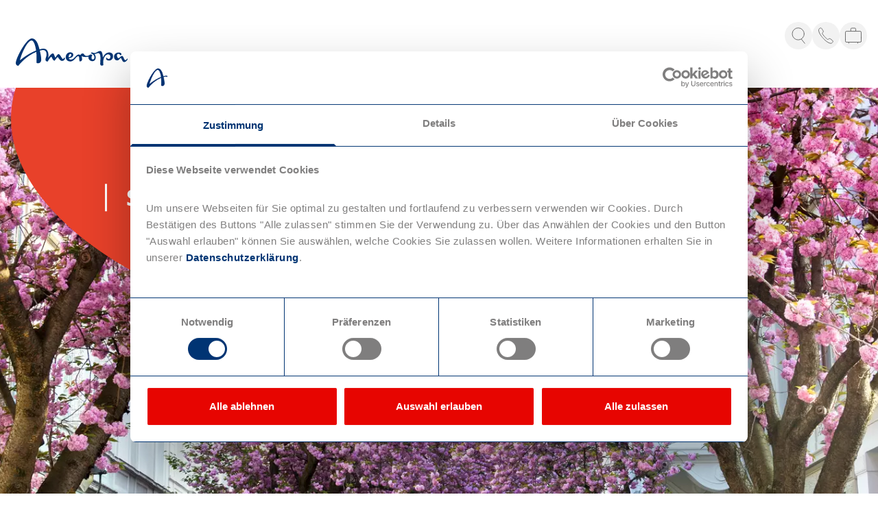

--- FILE ---
content_type: text/html; charset=UTF-8
request_url: https://www.ameropa.de/staedtereisen/bonn
body_size: 41111
content:
<!doctype html>
<html lang="de">
<head>

    
    <meta charset="UTF-8">
    <meta http-equiv="X-UA-Compatible" content="IE=edge">
    <meta name="viewport" content="width=device-width, initial-scale=1.0">
    
    <link rel="icon" type="image/ico" href="/favicon.ico">
    <link rel="canonical" href="https://www.ameropa.de/staedtereisen/bonn">

    <link rel="preload" href="/static/fonts/o-0OIpQlx3QUlC5A4PNr4ARCQ_k.woff2" as="font" type="font/woff2" crossorigin><link rel="preload" href="/static/fonts/o-0IIpQlx3QUlC5A4PNr5TRA.woff2" as="font" type="font/woff2" crossorigin><link rel="preload" href="/static/fonts/o-0NIpQlx3QUlC5A4PNjXhFVZNyB.woff2" as="font" type="font/woff2" crossorigin><style>

            /* latin */
            @font-face {
                font-family: 'Noto Sans';
                font-style: italic;
                font-weight: 400;
                font-display: swap;
                src: url("/static/fonts/o-0OIpQlx3QUlC5A4PNr4ARCQ_k.woff2") format('woff2');
                unicode-range: U+0000-00FF, U+0131, U+0152-0153, U+02BB-02BC, U+02C6, U+02DA, U+02DC, U+2000-206F, U+2074, U+20AC, U+2122, U+2191, U+2193, U+2212, U+2215, U+FEFF, U+FFFD;
            }

            /* latin */
            @font-face {
                font-family: 'Noto Sans';
                font-style: normal;
                font-weight: 400;
                font-display: swap;
                src: url("/static/fonts/o-0IIpQlx3QUlC5A4PNr5TRA.woff2") format('woff2');
                unicode-range: U+0000-00FF, U+0131, U+0152-0153, U+02BB-02BC, U+02C6, U+02DA, U+02DC, U+2000-206F, U+2074, U+20AC, U+2122, U+2191, U+2193, U+2212, U+2215, U+FEFF, U+FFFD;
            }

            /* latin */
            @font-face {
                font-family: 'Noto Sans';
                font-style: normal;
                font-weight: 700;
                font-display: swap;
                src: url("/static/fonts/o-0NIpQlx3QUlC5A4PNjXhFVZNyB.woff2") format('woff2');
                unicode-range: U+0000-00FF, U+0131, U+0152-0153, U+02BB-02BC, U+02C6, U+02DA, U+02DC, U+2000-206F, U+2074, U+20AC, U+2122, U+2191, U+2193, U+2212, U+2215, U+FEFF, U+FFFD;
            }

        </style>
                <title>Städtereise Bonn | Hotel inkl. Bahn - Ameropa-Reisen</title>
        <meta property="og:type" content="article" />
<meta property="og:url" content="https://ameropa.de/staedtereisen/bonn" />
<meta property="og:title" content="Städtereise Bonn | Hotel inkl. Bahn" />
<meta property="og:description" content="Städtereise nach Bonn mit der Bahn buchen ✓ günstiges Hotel und Zugfahrt ► Jetzt Urlaub mit dem Zug in Bonn planen!" />
<meta property="og:image" content="https://www.ameropa.de/Reisen/Deutschland/Staedte/Bonn/image-thumb__46837__socialThumb/staedtereisen_bonn_stadtblick.jpg" />
<meta name="description" content="Städtereise nach Bonn mit der Bahn buchen ✓ günstiges Hotel und Zugfahrt ► Jetzt Urlaub mit dem Zug in Bonn planen!" />

    
            <link href="/cache-buster-1737009840/static/css/header-footer.css" media="screen" rel="stylesheet" type="text/css" />
<link href="/cache-buster-1737009840/static/css/style.css" media="screen" rel="stylesheet" type="text/css" />
    
                <!-- Google Tag Manager -->
    <script>(function(w,d,s,l,i){w[l]=w[l]||[];w[l].push({'gtm.start':
    new Date().getTime(),event:'gtm.js'});var f=d.getElementsByTagName(s)[0],
    j=d.createElement(s),dl=l!='dataLayer'?'&l='+l:'';j.async=true;j.src=
    'https://data.ameropa.de/gtm.js?id='+i+dl;f.parentNode.insertBefore(j,f);
    })(window,document,'script','dataLayer','GTM-TDLPGPN');</script>
    <!-- End Google Tag Manager -->


<!-- Google Tag Manager -->
<script>(function(w,d,s,l,i){w[l]=w[l]||[];w[l].push({'gtm.start':
new Date().getTime(),event:'gtm.js'});var f=d.getElementsByTagName(s)[0],
j=d.createElement(s),dl=l!='dataLayer'?'&l='+l:'';j.async=true;j.src=
'https://www.googletagmanager.com/gtm.js?id='+i+dl;f.parentNode.insertBefore(j,f);
})(window,document,'script','dataLayer','GTM-TDLPGPN');</script>
<!-- End Google Tag Manager -->
</head>
<body>


<!-- Google Tag Manager (noscript) -->
<noscript><iframe src="https://www.googletagmanager.com/ns.html?id=GTM-TDLPGPN"
height="0" width="0" style="display:none;visibility:hidden"></iframe></noscript>
<!-- End Google Tag Manager (noscript) -->


    


                

<header class="new-header">

    <div class="relative top-0 z-20 w-full px-4 duration-300 header bg-static-ground">
        <div class="box-content flex gap-5 duration-300 wrapper md:justify-between sm:gap-10 md:gap-15 sm:h-10 xs:h-10 md:h-20 xs:py-2 sm:py-6 md:pt-8 md:pb-4">

            <button class="hamburger-icon flex md:!hidden gap-2 h-min self-center sm:self-end">
                <i class="icon icon-burger-menu bg-content-700 !w-5 !h-5 !min-w-unset !min-h-unset"></i>
                <span class="xs:hidden">Menü</span>
            </button>

            <a href="/" class="flex self-center duration-300 logo sm:self-end h-min xmd:flex-1">
                <i class="icon icon-logo bg-brand-2 !w-32 !h-7 sm:!w-44 sm:!h-10"></i>
            </a>

            <div class="justify-between nav-badges xs:flex xs:items-center md:flex md:flex-1">
                <nav class="desktop-nav hidden md:!block self-end duration-300">
                    <ul class="relative flex header-ul sm:gap-10">

                        
                            
                                
                                
                                    <li name="link-1" class="mb-0">
                                        <span
                                            class="inline-block hover:text-brand-1 duration-300 cursor-pointer">Städtereisen</span>
                                    </li>

                                
                            
                        
                            
                                
                                
                                    <li name="link-2" class="mb-0">
                                        <span
                                            class="inline-block hover:text-brand-1 duration-300 cursor-pointer">Reiseziele</span>
                                    </li>

                                
                            
                        
                            
                                
                                
                                    <li name="link-3" class="mb-0">
                                        <span
                                            class="inline-block hover:text-brand-1 duration-300 cursor-pointer">Bahn-Erlebnisreisen</span>
                                    </li>

                                
                            
                        
                            
                                
                                
                                    <li name="link-4" class="mb-0">
                                        <span
                                            class="inline-block hover:text-brand-1 duration-300 cursor-pointer">Reisepakete</span>
                                    </li>

                                
                            
                        
                            
                                
                                
                                    <li name="link-5" class="mb-0">
                                        <span
                                            class="inline-block hover:text-brand-1 duration-300 cursor-pointer">Musicals</span>
                                    </li>

                                
                            
                        
                            
                                
                                
                                    <li name="link-6" class="mb-0">
                                        <span
                                            class="inline-block hover:text-brand-1 duration-300 cursor-pointer">Bahn</span>
                                    </li>

                                
                            
                        
                            
                                
                                
                                    <li name="link-7" class="mb-0">
                                        <span
                                            class="inline-block hover:text-brand-1 duration-300 cursor-pointer">Deals</span>
                                    </li>

                                
                            
                        
                            
                                
                                
                                    <li name="link-8" class="mb-0">
                                        <span
                                            class="inline-block hover:text-brand-1 duration-300 cursor-pointer">weitere Reisethemen</span>
                                    </li>

                                
                            
                        
                            
                        
                            
                        
                            
                        
                            
                        
                            
                        
                            
                        
                            
                        
                        <div class="link-indicatior pointer-events-none transition-none"></div>
                        <div class="link-indicatior-active pointer-events-none transition-none opacity-0"></div>

                    </ul>
                </nav>
                <div class="flex gap-2 badges sm:!gap-4 sm:h-full">

                    <a class="bg-static-gray-4 cursor-pointer flex items-center justify-center w-8 h-8 sm:!w-10 sm:!h-10 rounded-full xs:!hidden">
                        <i title="Suche" class="icon xs:!min-w-unset xs:!w-5 xs:!h-5 icon-search bg-content-400 search-icon-header"></i>
                    </a>

                    <div class='flex flex-col items-center gap-1'>
                        <a class="bg-static-gray-4 cursor-pointer flex items-center justify-center w-8 h-8 sm:!w-10 sm:!h-10 sm:min-h-10 rounded-full xs:!hidden">
                            <i title="Kontakt" class="icon xs:!min-w-unset xs:!w-5 xs:!h-5 icon-phone bg-content-400 contact-icon-header"></i>
                        </a>
                        <div class="h-full w-px xmd:!hidden header-phone-number hidden">
                            <span></span>
                        </div>
                    </div>


                    <a  href="/warenkorb"  class="bg-static-gray-4 cursor-pointer flex items-center justify-center w-8 h-8 sm:!w-10 sm:!h-10 rounded-full">
                        <i title="Ihre Reise" class="icon xs:!min-w-unset xs:!w-5 xs:!h-5 icon-suitcase-a bg-content-400 flex items-start justify-center">
                            <span class="blog-text">Blog</span>
                        </i>
                    </a>

                </div>
            </div>

        </div>

        <div class="mobile-nav -mx-4 md:hidden  bg-static-ground relative overflow-hidden h-0 duration-300">
            <nav class="absolute overflow-y-auto">
                <ul class="header-ul px-4 mt-3.5 relative">

                    
                        
                            
                            
                                <li name="link-1" class="mb-3.5">
                                    <span
                                        class="inline-block md:hover:text-brand-1 typo-intro-1-d duration-300">Städtereisen</span>
                                </li>

                            
                        
                    
                        
                            
                            
                                <li name="link-2" class="mb-3.5">
                                    <span
                                        class="inline-block md:hover:text-brand-1 typo-intro-1-d duration-300">Reiseziele</span>
                                </li>

                            
                        
                    
                        
                            
                            
                                <li name="link-3" class="mb-3.5">
                                    <span
                                        class="inline-block md:hover:text-brand-1 typo-intro-1-d duration-300">Bahn-Erlebnisreisen</span>
                                </li>

                            
                        
                    
                        
                            
                            
                                <li name="link-4" class="mb-3.5">
                                    <span
                                        class="inline-block md:hover:text-brand-1 typo-intro-1-d duration-300">Reisepakete</span>
                                </li>

                            
                        
                    
                        
                            
                            
                                <li name="link-5" class="mb-3.5">
                                    <span
                                        class="inline-block md:hover:text-brand-1 typo-intro-1-d duration-300">Musicals</span>
                                </li>

                            
                        
                    
                        
                            
                            
                                <li name="link-6" class="mb-3.5">
                                    <span
                                        class="inline-block md:hover:text-brand-1 typo-intro-1-d duration-300">Bahn</span>
                                </li>

                            
                        
                    
                        
                            
                            
                                <li name="link-7" class="mb-3.5">
                                    <span
                                        class="inline-block md:hover:text-brand-1 typo-intro-1-d duration-300">Deals</span>
                                </li>

                            
                        
                    
                        
                            
                            
                                <li name="link-8" class="mb-3.5">
                                    <span
                                        class="inline-block md:hover:text-brand-1 typo-intro-1-d duration-300">weitere Reisethemen</span>
                                </li>

                            
                        
                    
                        
                    
                        
                    
                        
                    
                        
                    
                        
                    
                        
                    
                        
                    
                    <div class="link-indicatior pointer-events-none transition-none"></div>

                </ul>
            </nav>
            <ul class="search-contact w-full header-ul absolute bottom-0">
                <li class="search-mobile w-full p-4 bg-static-gray-1 border-y border-static-line-2/50 flex items-center gap-5">
                    <i class="icon icon-search bg-content-700 !w-5 !h-5 !min-w-unset !min-h-unset search-icon-header"></i>
                    <p class="typo-body-3-s mb-0 font-bold inline-block hover:text-brand-1 duration-300 flex-1">Suche</p>
                    <i class="icon icon-arrow-right-small !w-4 !h-4 !min-w-unset !min-h-unset bg-content-700"></i>
                </li>
                <li class="w-full p-4 bg-static-gray-1 border-b border-static-line-2/50 flex items-center gap-5">
                    <i class="icon icon-contact bg-content-700 !w-5 !h-5 !min-w-unset !min-h-unset contact-icon-header"></i>
                    <p class="typo-body-3-s mb-0 font-bold inline-block hover:text-brand-1 duration-300 flex-1">Kontakt</p>
                    <i class="icon icon-arrow-right-small !w-4 !h-4 !min-w-unset !min-h-unset bg-content-700"></i>
                </li>
            </ul>
        </div>

        <div class="main-menu no-scrollbar bg-static-gray-1 -mx-4 h-0 duration-500 md:duration-300 overflow-y-hidden relative xmd:!fixed md:flex md:items-center md:justify-center">

            <i class="close-main-menu cursor-pointer icon icon-remove bg-content-400 !w-7 !h-7 absolute right-7 top-7 xmd:!hidden"></i>
            <div class="md:!hidden w-full p-4 bg-static-ground top-0 left-0 flex items-center gap-4">
                <div
                    class="mobile-back-btn border-2 rounded-full border-static-line-2 w-9 h-9 flex justify-center items-center">
                    <i class="icon icon-arrow-left rounded-full -ml-1 bg-brand-1 !w-5 !h-5 !min-h-unset !min-w-unset"></i>
                </div>
                <span class="typo-intro-1-d header-back-text">Bahn</span>
            </div>

            <div class="wrapper py-4 md:py-16 flex justify-center">

                
                    
                        
                        
                            
                            

                                <div name="link-1" class="link-body flex gap-24">

                                                                                                            
                                                                                <div class="px-4">

                                            <p class="typo-body-1-d font-bold mb-4 md:!mb-9">
                                                                                                    Top-Städte
                                                                                            </p>

                                            <div class="grid grid-cols-3 gap-4 menu-teaser-wrapper shrink-0 md:flex md:flex-wrap xmd:overflow-y-auto">

                                                
                                                    
                                                        <a href="/staedtereisen/amsterdam"
                                                           class="teaser-card max-w-full w-36 h-48 shrink-1 rounded-sm overflow-hidden relative flex flex-col-reverse">
                                                            <div
                                                                class="teaser-card_headline typo-body-5-d bg-static-ground px-3.5 pt-2 pb-7 duration-300 absolute z-10 top-0 w-full">
                                                                <p class="typo-body-5-d !font-bold m-0">Amsterdam</p>
                                                                <i class="icon icon-white-path bg-static-ground duration-300 !w-full absolute z-10 left-0 top-full"></i>
                                                            </div>
                                                            <div class="h-36">

                                                                
                                                                
                                                                    <picture class="h-full">
	<source srcset="/Reisen/Europa/Staedte/Niederlande/Amsterdam/image-thumb__30740__Header_Teaser_Card/staedtereisen_amsterdam_niederlande_amstel_br%C3%BCcke_historisch_strassenlaterne~-~media--92aa2fb2--query.webp 1x, /Reisen/Europa/Staedte/Niederlande/Amsterdam/image-thumb__30740__Header_Teaser_Card/staedtereisen_amsterdam_niederlande_amstel_br%C3%BCcke_historisch_strassenlaterne~-~media--92aa2fb2--query@2x.webp 2x" media="(max-width: 767px)" type="image/webp" />
	<source srcset="/Reisen/Europa/Staedte/Niederlande/Amsterdam/image-thumb__30740__Header_Teaser_Card/staedtereisen_amsterdam_niederlande_amstel_br%C3%BCcke_historisch_strassenlaterne~-~media--92aa2fb2--query.jpg 1x, /Reisen/Europa/Staedte/Niederlande/Amsterdam/image-thumb__30740__Header_Teaser_Card/staedtereisen_amsterdam_niederlande_amstel_br%C3%BCcke_historisch_strassenlaterne~-~media--92aa2fb2--query@2x.jpg 2x" media="(max-width: 767px)" type="image/jpeg" />
	<source srcset="/Reisen/Europa/Staedte/Niederlande/Amsterdam/image-thumb__30740__Header_Teaser_Card/staedtereisen_amsterdam_niederlande_amstel_br%C3%BCcke_historisch_strassenlaterne.webp 1x, /Reisen/Europa/Staedte/Niederlande/Amsterdam/image-thumb__30740__Header_Teaser_Card/staedtereisen_amsterdam_niederlande_amstel_br%C3%BCcke_historisch_strassenlaterne@2x.webp 2x" type="image/webp" />
	<source srcset="/Reisen/Europa/Staedte/Niederlande/Amsterdam/image-thumb__30740__Header_Teaser_Card/staedtereisen_amsterdam_niederlande_amstel_br%C3%BCcke_historisch_strassenlaterne.jpg 1x, /Reisen/Europa/Staedte/Niederlande/Amsterdam/image-thumb__30740__Header_Teaser_Card/staedtereisen_amsterdam_niederlande_amstel_br%C3%BCcke_historisch_strassenlaterne@2x.jpg 2x" type="image/jpeg" />
	<img class="h-full object-cover" src="/Reisen/Europa/Staedte/Niederlande/Amsterdam/image-thumb__30740__Header_Teaser_Card/staedtereisen_amsterdam_niederlande_amstel_br%C3%BCcke_historisch_strassenlaterne.jpg" width="270" height="320" alt="Blick auf die Amstel und eine Bruecke mit einer historischen Strassenlaterne im linken Vordergrund | © Gettyimages.com/adisa" title="Amstelbruecke in Amsterdam | © Gettyimages.com/adisa" loading="lazy" />
</picture>


                                                                
                                                            </div>
                                                        </a>

                                                    
                                                
                                                    
                                                        <a href="/staedtereisen/berlin"
                                                           class="teaser-card max-w-full w-36 h-48 shrink-1 rounded-sm overflow-hidden relative flex flex-col-reverse">
                                                            <div
                                                                class="teaser-card_headline typo-body-5-d bg-static-ground px-3.5 pt-2 pb-7 duration-300 absolute z-10 top-0 w-full">
                                                                <p class="typo-body-5-d !font-bold m-0">Berlin</p>
                                                                <i class="icon icon-white-path bg-static-ground duration-300 !w-full absolute z-10 left-0 top-full"></i>
                                                            </div>
                                                            <div class="h-36">

                                                                
                                                                
                                                                    <picture class="h-full">
	<source srcset="/Reisen/Deutschland/Staedte/Berlin/image-thumb__52378__Header_Teaser_Card/staedtereisen_berlin_brandenburger_tor_fruehling_blumen~-~media--92aa2fb2--query.webp 1x, /Reisen/Deutschland/Staedte/Berlin/image-thumb__52378__Header_Teaser_Card/staedtereisen_berlin_brandenburger_tor_fruehling_blumen~-~media--92aa2fb2--query@2x.webp 2x" media="(max-width: 767px)" type="image/webp" />
	<source srcset="/Reisen/Deutschland/Staedte/Berlin/image-thumb__52378__Header_Teaser_Card/staedtereisen_berlin_brandenburger_tor_fruehling_blumen~-~media--92aa2fb2--query.jpg 1x, /Reisen/Deutschland/Staedte/Berlin/image-thumb__52378__Header_Teaser_Card/staedtereisen_berlin_brandenburger_tor_fruehling_blumen~-~media--92aa2fb2--query@2x.jpg 2x" media="(max-width: 767px)" type="image/jpeg" />
	<source srcset="/Reisen/Deutschland/Staedte/Berlin/image-thumb__52378__Header_Teaser_Card/staedtereisen_berlin_brandenburger_tor_fruehling_blumen.webp 1x, /Reisen/Deutschland/Staedte/Berlin/image-thumb__52378__Header_Teaser_Card/staedtereisen_berlin_brandenburger_tor_fruehling_blumen@2x.webp 2x" type="image/webp" />
	<source srcset="/Reisen/Deutschland/Staedte/Berlin/image-thumb__52378__Header_Teaser_Card/staedtereisen_berlin_brandenburger_tor_fruehling_blumen.jpg 1x, /Reisen/Deutschland/Staedte/Berlin/image-thumb__52378__Header_Teaser_Card/staedtereisen_berlin_brandenburger_tor_fruehling_blumen@2x.jpg 2x" type="image/jpeg" />
	<img class="h-full object-cover" src="/Reisen/Deutschland/Staedte/Berlin/image-thumb__52378__Header_Teaser_Card/staedtereisen_berlin_brandenburger_tor_fruehling_blumen.jpg" width="270" height="320" alt="Berlin Staedtereise im Fruehling. Blick auf das Brandenburger Tor bei Sonnenuntergang | © Gettyimages.com/PeterJesche" title="Berlin Staedtereise im Fruehling | © Gettyimages.com/PeterJesche" loading="lazy" />
</picture>


                                                                
                                                            </div>
                                                        </a>

                                                    
                                                
                                                    
                                                        <a href="/staedtereisen/bruessel"
                                                           class="teaser-card max-w-full w-36 h-48 shrink-1 rounded-sm overflow-hidden relative flex flex-col-reverse">
                                                            <div
                                                                class="teaser-card_headline typo-body-5-d bg-static-ground px-3.5 pt-2 pb-7 duration-300 absolute z-10 top-0 w-full">
                                                                <p class="typo-body-5-d !font-bold m-0">Brüssel</p>
                                                                <i class="icon icon-white-path bg-static-ground duration-300 !w-full absolute z-10 left-0 top-full"></i>
                                                            </div>
                                                            <div class="h-36">

                                                                
                                                                
                                                                    <picture class="h-full">
	<source srcset="/Reisen/Europa/Staedte/Belgien/Br%C3%BCssel/image-thumb__30827__Header_Teaser_Card/staedtereisen_bruessel_belgien_stadtbild~-~media--92aa2fb2--query.webp 1x, /Reisen/Europa/Staedte/Belgien/Br%C3%BCssel/image-thumb__30827__Header_Teaser_Card/staedtereisen_bruessel_belgien_stadtbild~-~media--92aa2fb2--query@2x.webp 2x" media="(max-width: 767px)" type="image/webp" />
	<source srcset="/Reisen/Europa/Staedte/Belgien/Br%C3%BCssel/image-thumb__30827__Header_Teaser_Card/staedtereisen_bruessel_belgien_stadtbild~-~media--92aa2fb2--query.jpg 1x, /Reisen/Europa/Staedte/Belgien/Br%C3%BCssel/image-thumb__30827__Header_Teaser_Card/staedtereisen_bruessel_belgien_stadtbild~-~media--92aa2fb2--query@2x.jpg 2x" media="(max-width: 767px)" type="image/jpeg" />
	<source srcset="/Reisen/Europa/Staedte/Belgien/Br%C3%BCssel/image-thumb__30827__Header_Teaser_Card/staedtereisen_bruessel_belgien_stadtbild.webp 1x, /Reisen/Europa/Staedte/Belgien/Br%C3%BCssel/image-thumb__30827__Header_Teaser_Card/staedtereisen_bruessel_belgien_stadtbild@2x.webp 2x" type="image/webp" />
	<source srcset="/Reisen/Europa/Staedte/Belgien/Br%C3%BCssel/image-thumb__30827__Header_Teaser_Card/staedtereisen_bruessel_belgien_stadtbild.jpg 1x, /Reisen/Europa/Staedte/Belgien/Br%C3%BCssel/image-thumb__30827__Header_Teaser_Card/staedtereisen_bruessel_belgien_stadtbild@2x.jpg 2x" type="image/jpeg" />
	<img class="h-full object-cover" src="/Reisen/Europa/Staedte/Belgien/Br%C3%BCssel/image-thumb__30827__Header_Teaser_Card/staedtereisen_bruessel_belgien_stadtbild.jpg" width="270" height="320" alt="Bruesseler Stadtbild an einem sonnigen Tag | © Gettyimages.com/boerescul" title="Bruesseler Stadtbild | © Gettyimages.com/boerescul" loading="lazy" />
</picture>


                                                                
                                                            </div>
                                                        </a>

                                                    
                                                
                                                    
                                                        <a href="/staedtereisen/dresden"
                                                           class="teaser-card max-w-full w-36 h-48 shrink-1 rounded-sm overflow-hidden relative flex flex-col-reverse">
                                                            <div
                                                                class="teaser-card_headline typo-body-5-d bg-static-ground px-3.5 pt-2 pb-7 duration-300 absolute z-10 top-0 w-full">
                                                                <p class="typo-body-5-d !font-bold m-0">Dresden</p>
                                                                <i class="icon icon-white-path bg-static-ground duration-300 !w-full absolute z-10 left-0 top-full"></i>
                                                            </div>
                                                            <div class="h-36">

                                                                
                                                                
                                                                    <picture class="h-full">
	<source srcset="/Reisen/Deutschland/Staedte/Dresden/image-thumb__1467__Header_Teaser_Card/staedtereisen_dresden_altstadt_canaletto~-~media--92aa2fb2--query.webp 1x, /Reisen/Deutschland/Staedte/Dresden/image-thumb__1467__Header_Teaser_Card/staedtereisen_dresden_altstadt_canaletto~-~media--92aa2fb2--query@2x.webp 2x" media="(max-width: 767px)" type="image/webp" />
	<source srcset="/Reisen/Deutschland/Staedte/Dresden/image-thumb__1467__Header_Teaser_Card/staedtereisen_dresden_altstadt_canaletto~-~media--92aa2fb2--query.jpg 1x, /Reisen/Deutschland/Staedte/Dresden/image-thumb__1467__Header_Teaser_Card/staedtereisen_dresden_altstadt_canaletto~-~media--92aa2fb2--query@2x.jpg 2x" media="(max-width: 767px)" type="image/jpeg" />
	<source srcset="/Reisen/Deutschland/Staedte/Dresden/image-thumb__1467__Header_Teaser_Card/staedtereisen_dresden_altstadt_canaletto.webp 1x, /Reisen/Deutschland/Staedte/Dresden/image-thumb__1467__Header_Teaser_Card/staedtereisen_dresden_altstadt_canaletto@2x.webp 2x" type="image/webp" />
	<source srcset="/Reisen/Deutschland/Staedte/Dresden/image-thumb__1467__Header_Teaser_Card/staedtereisen_dresden_altstadt_canaletto.jpg 1x, /Reisen/Deutschland/Staedte/Dresden/image-thumb__1467__Header_Teaser_Card/staedtereisen_dresden_altstadt_canaletto@2x.jpg 2x" type="image/jpeg" />
	<img class="h-full object-cover" src="/Reisen/Deutschland/Staedte/Dresden/image-thumb__1467__Header_Teaser_Card/staedtereisen_dresden_altstadt_canaletto.jpg" width="270" height="320" alt="Canaletto-Blick auf das Panorama der Dresdner Altstadt vom rechten Elbufer aus, mit Frauenkirche, Hofkirche, Residenzschloss und Semperoper | © Gettyimages.com/TommL" title="Canaletto-Blick auf das Panorama der Dresdner Altstadt  | © Gettyimages.com/TommL" loading="lazy" />
</picture>


                                                                
                                                            </div>
                                                        </a>

                                                    
                                                
                                                    
                                                        <a href="/staedtereisen/hamburg"
                                                           class="teaser-card max-w-full w-36 h-48 shrink-1 rounded-sm overflow-hidden relative flex flex-col-reverse">
                                                            <div
                                                                class="teaser-card_headline typo-body-5-d bg-static-ground px-3.5 pt-2 pb-7 duration-300 absolute z-10 top-0 w-full">
                                                                <p class="typo-body-5-d !font-bold m-0">Hamburg</p>
                                                                <i class="icon icon-white-path bg-static-ground duration-300 !w-full absolute z-10 left-0 top-full"></i>
                                                            </div>
                                                            <div class="h-36">

                                                                
                                                                
                                                                    <picture class="h-full">
	<source srcset="/Reisen/Deutschland/Staedte/Hamburg/image-thumb__53783__Header_Teaser_Card/staedtereisen_hamburg_fluss_elbe_elbphilharmonie_skyline~-~media--92aa2fb2--query.webp 1x, /Reisen/Deutschland/Staedte/Hamburg/image-thumb__53783__Header_Teaser_Card/staedtereisen_hamburg_fluss_elbe_elbphilharmonie_skyline~-~media--92aa2fb2--query@2x.webp 2x" media="(max-width: 767px)" type="image/webp" />
	<source srcset="/Reisen/Deutschland/Staedte/Hamburg/image-thumb__53783__Header_Teaser_Card/staedtereisen_hamburg_fluss_elbe_elbphilharmonie_skyline~-~media--92aa2fb2--query.jpg 1x, /Reisen/Deutschland/Staedte/Hamburg/image-thumb__53783__Header_Teaser_Card/staedtereisen_hamburg_fluss_elbe_elbphilharmonie_skyline~-~media--92aa2fb2--query@2x.jpg 2x" media="(max-width: 767px)" type="image/jpeg" />
	<source srcset="/Reisen/Deutschland/Staedte/Hamburg/image-thumb__53783__Header_Teaser_Card/staedtereisen_hamburg_fluss_elbe_elbphilharmonie_skyline.webp 1x, /Reisen/Deutschland/Staedte/Hamburg/image-thumb__53783__Header_Teaser_Card/staedtereisen_hamburg_fluss_elbe_elbphilharmonie_skyline@2x.webp 2x" type="image/webp" />
	<source srcset="/Reisen/Deutschland/Staedte/Hamburg/image-thumb__53783__Header_Teaser_Card/staedtereisen_hamburg_fluss_elbe_elbphilharmonie_skyline.jpg 1x, /Reisen/Deutschland/Staedte/Hamburg/image-thumb__53783__Header_Teaser_Card/staedtereisen_hamburg_fluss_elbe_elbphilharmonie_skyline@2x.jpg 2x" type="image/jpeg" />
	<img class="h-full object-cover" src="/Reisen/Deutschland/Staedte/Hamburg/image-thumb__53783__Header_Teaser_Card/staedtereisen_hamburg_fluss_elbe_elbphilharmonie_skyline.jpg" width="270" height="320" alt="Luftaufnahme ueber der Elbe auf die Hamburger Skyline und Elbphilharmonie | © Gettyimages.com/golero" title="Hamburger Skyline und Elbphilharmonie | © Gettyimages.com/golero" loading="lazy" />
</picture>


                                                                
                                                            </div>
                                                        </a>

                                                    
                                                
                                                    
                                                        <a href="/staedtereisen/koeln"
                                                           class="teaser-card max-w-full w-36 h-48 shrink-1 rounded-sm overflow-hidden relative flex flex-col-reverse">
                                                            <div
                                                                class="teaser-card_headline typo-body-5-d bg-static-ground px-3.5 pt-2 pb-7 duration-300 absolute z-10 top-0 w-full">
                                                                <p class="typo-body-5-d !font-bold m-0">Köln</p>
                                                                <i class="icon icon-white-path bg-static-ground duration-300 !w-full absolute z-10 left-0 top-full"></i>
                                                            </div>
                                                            <div class="h-36">

                                                                
                                                                
                                                                    <picture class="h-full">
	<source srcset="/Reisen/Deutschland/Staedte/Koeln/image-thumb__1510__Header_Teaser_Card/staedtereisen_koeln_rhein_dom_hohenzollernbruecke_blumen_fruehling~-~media--92aa2fb2--query.webp 1x, /Reisen/Deutschland/Staedte/Koeln/image-thumb__1510__Header_Teaser_Card/staedtereisen_koeln_rhein_dom_hohenzollernbruecke_blumen_fruehling~-~media--92aa2fb2--query@2x.webp 2x" media="(max-width: 767px)" type="image/webp" />
	<source srcset="/Reisen/Deutschland/Staedte/Koeln/image-thumb__1510__Header_Teaser_Card/staedtereisen_koeln_rhein_dom_hohenzollernbruecke_blumen_fruehling~-~media--92aa2fb2--query.jpg 1x, /Reisen/Deutschland/Staedte/Koeln/image-thumb__1510__Header_Teaser_Card/staedtereisen_koeln_rhein_dom_hohenzollernbruecke_blumen_fruehling~-~media--92aa2fb2--query@2x.jpg 2x" media="(max-width: 767px)" type="image/jpeg" />
	<source srcset="/Reisen/Deutschland/Staedte/Koeln/image-thumb__1510__Header_Teaser_Card/staedtereisen_koeln_rhein_dom_hohenzollernbruecke_blumen_fruehling.webp 1x, /Reisen/Deutschland/Staedte/Koeln/image-thumb__1510__Header_Teaser_Card/staedtereisen_koeln_rhein_dom_hohenzollernbruecke_blumen_fruehling@2x.webp 2x" type="image/webp" />
	<source srcset="/Reisen/Deutschland/Staedte/Koeln/image-thumb__1510__Header_Teaser_Card/staedtereisen_koeln_rhein_dom_hohenzollernbruecke_blumen_fruehling.jpg 1x, /Reisen/Deutschland/Staedte/Koeln/image-thumb__1510__Header_Teaser_Card/staedtereisen_koeln_rhein_dom_hohenzollernbruecke_blumen_fruehling@2x.jpg 2x" type="image/jpeg" />
	<img class="h-full object-cover" src="/Reisen/Deutschland/Staedte/Koeln/image-thumb__1510__Header_Teaser_Card/staedtereisen_koeln_rhein_dom_hohenzollernbruecke_blumen_fruehling.jpg" width="270" height="320" alt="Luftaufnahme von Köln im Frühjahr mit dem Kölner Dom und der Hohenzollernbrücke im Vordergrund | © Gettyimages.com/sborisov" title="Luftaufnahme von Köln im Frühjahr | © Gettyimages.com/sborisov" loading="lazy" />
</picture>


                                                                
                                                            </div>
                                                        </a>

                                                    
                                                
                                                    
                                                        <a href="/staedtereisen/london"
                                                           class="teaser-card max-w-full w-36 h-48 shrink-1 rounded-sm overflow-hidden relative flex flex-col-reverse">
                                                            <div
                                                                class="teaser-card_headline typo-body-5-d bg-static-ground px-3.5 pt-2 pb-7 duration-300 absolute z-10 top-0 w-full">
                                                                <p class="typo-body-5-d !font-bold m-0">London</p>
                                                                <i class="icon icon-white-path bg-static-ground duration-300 !w-full absolute z-10 left-0 top-full"></i>
                                                            </div>
                                                            <div class="h-36">

                                                                
                                                                
                                                                    <picture class="h-full">
	<source srcset="/Reisen/Europa/Staedte/Gro%C3%9Fbritannien/London/image-thumb__41185__Header_Teaser_Card/staedtereisen_london_grossbritannien_tower_bridge_skyline_fluss_themse_nacht~-~media--92aa2fb2--query.webp 1x, /Reisen/Europa/Staedte/Gro%C3%9Fbritannien/London/image-thumb__41185__Header_Teaser_Card/staedtereisen_london_grossbritannien_tower_bridge_skyline_fluss_themse_nacht~-~media--92aa2fb2--query@2x.webp 2x" media="(max-width: 767px)" type="image/webp" />
	<source srcset="/Reisen/Europa/Staedte/Gro%C3%9Fbritannien/London/image-thumb__41185__Header_Teaser_Card/staedtereisen_london_grossbritannien_tower_bridge_skyline_fluss_themse_nacht~-~media--92aa2fb2--query.jpg 1x, /Reisen/Europa/Staedte/Gro%C3%9Fbritannien/London/image-thumb__41185__Header_Teaser_Card/staedtereisen_london_grossbritannien_tower_bridge_skyline_fluss_themse_nacht~-~media--92aa2fb2--query@2x.jpg 2x" media="(max-width: 767px)" type="image/jpeg" />
	<source srcset="/Reisen/Europa/Staedte/Gro%C3%9Fbritannien/London/image-thumb__41185__Header_Teaser_Card/staedtereisen_london_grossbritannien_tower_bridge_skyline_fluss_themse_nacht.webp 1x, /Reisen/Europa/Staedte/Gro%C3%9Fbritannien/London/image-thumb__41185__Header_Teaser_Card/staedtereisen_london_grossbritannien_tower_bridge_skyline_fluss_themse_nacht@2x.webp 2x" type="image/webp" />
	<source srcset="/Reisen/Europa/Staedte/Gro%C3%9Fbritannien/London/image-thumb__41185__Header_Teaser_Card/staedtereisen_london_grossbritannien_tower_bridge_skyline_fluss_themse_nacht.jpg 1x, /Reisen/Europa/Staedte/Gro%C3%9Fbritannien/London/image-thumb__41185__Header_Teaser_Card/staedtereisen_london_grossbritannien_tower_bridge_skyline_fluss_themse_nacht@2x.jpg 2x" type="image/jpeg" />
	<img class="h-full object-cover" src="/Reisen/Europa/Staedte/Gro%C3%9Fbritannien/London/image-thumb__41185__Header_Teaser_Card/staedtereisen_london_grossbritannien_tower_bridge_skyline_fluss_themse_nacht.jpg" width="270" height="320" alt="Tower Bridge und die Skyline von London bei Nacht  | © Gettyimages.com/Moussa81" title="Tower Bridge bei Nacht | © Gettyimages.com/Moussa81" loading="lazy" />
</picture>


                                                                
                                                            </div>
                                                        </a>

                                                    
                                                
                                                    
                                                        <a href="/staedtereisen/muenchen"
                                                           class="teaser-card max-w-full w-36 h-48 shrink-1 rounded-sm overflow-hidden relative flex flex-col-reverse">
                                                            <div
                                                                class="teaser-card_headline typo-body-5-d bg-static-ground px-3.5 pt-2 pb-7 duration-300 absolute z-10 top-0 w-full">
                                                                <p class="typo-body-5-d !font-bold m-0">München</p>
                                                                <i class="icon icon-white-path bg-static-ground duration-300 !w-full absolute z-10 left-0 top-full"></i>
                                                            </div>
                                                            <div class="h-36">

                                                                
                                                                
                                                                    <picture class="h-full">
	<source srcset="/Reisen/Deutschland/Staedte/Muenchen/image-thumb__28058__Header_Teaser_Card/staedtereisen_muenchen_oberbayern_marienplatz_rathaus_frauenkirche_nah_blaetter~-~media--92aa2fb2--query.webp 1x, /Reisen/Deutschland/Staedte/Muenchen/image-thumb__28058__Header_Teaser_Card/staedtereisen_muenchen_oberbayern_marienplatz_rathaus_frauenkirche_nah_blaetter~-~media--92aa2fb2--query@2x.webp 2x" media="(max-width: 767px)" type="image/webp" />
	<source srcset="/Reisen/Deutschland/Staedte/Muenchen/image-thumb__28058__Header_Teaser_Card/staedtereisen_muenchen_oberbayern_marienplatz_rathaus_frauenkirche_nah_blaetter~-~media--92aa2fb2--query.jpg 1x, /Reisen/Deutschland/Staedte/Muenchen/image-thumb__28058__Header_Teaser_Card/staedtereisen_muenchen_oberbayern_marienplatz_rathaus_frauenkirche_nah_blaetter~-~media--92aa2fb2--query@2x.jpg 2x" media="(max-width: 767px)" type="image/jpeg" />
	<source srcset="/Reisen/Deutschland/Staedte/Muenchen/image-thumb__28058__Header_Teaser_Card/staedtereisen_muenchen_oberbayern_marienplatz_rathaus_frauenkirche_nah_blaetter.webp 1x, /Reisen/Deutschland/Staedte/Muenchen/image-thumb__28058__Header_Teaser_Card/staedtereisen_muenchen_oberbayern_marienplatz_rathaus_frauenkirche_nah_blaetter@2x.webp 2x" type="image/webp" />
	<source srcset="/Reisen/Deutschland/Staedte/Muenchen/image-thumb__28058__Header_Teaser_Card/staedtereisen_muenchen_oberbayern_marienplatz_rathaus_frauenkirche_nah_blaetter.jpg 1x, /Reisen/Deutschland/Staedte/Muenchen/image-thumb__28058__Header_Teaser_Card/staedtereisen_muenchen_oberbayern_marienplatz_rathaus_frauenkirche_nah_blaetter@2x.jpg 2x" type="image/jpeg" />
	<img class="h-full object-cover" src="/Reisen/Deutschland/Staedte/Muenchen/image-thumb__28058__Header_Teaser_Card/staedtereisen_muenchen_oberbayern_marienplatz_rathaus_frauenkirche_nah_blaetter.jpg" width="270" height="320" alt="Untersicht auf den marienplatz mit Frauenkirche, Rathaus und Blaettern am oberen Rand des Bildes | © Gettyimages.com/alexsl" title="Muenchen Marienplatz | © Gettyimages.com/alexsl" loading="lazy" />
</picture>


                                                                
                                                            </div>
                                                        </a>

                                                    
                                                
                                                    
                                                        <a href="/staedtereisen/paris"
                                                           class="teaser-card max-w-full w-36 h-48 shrink-1 rounded-sm overflow-hidden relative flex flex-col-reverse">
                                                            <div
                                                                class="teaser-card_headline typo-body-5-d bg-static-ground px-3.5 pt-2 pb-7 duration-300 absolute z-10 top-0 w-full">
                                                                <p class="typo-body-5-d !font-bold m-0">Paris</p>
                                                                <i class="icon icon-white-path bg-static-ground duration-300 !w-full absolute z-10 left-0 top-full"></i>
                                                            </div>
                                                            <div class="h-36">

                                                                
                                                                
                                                                    <picture class="h-full">
	<source srcset="/Reisen/Europa/Staedte/Frankreich/Paris/image-thumb__48380__Header_Teaser_Card/staedtereisen_paris_frankreich_arc_de_triomphe_luftaufnahme~-~media--92aa2fb2--query.webp 1x, /Reisen/Europa/Staedte/Frankreich/Paris/image-thumb__48380__Header_Teaser_Card/staedtereisen_paris_frankreich_arc_de_triomphe_luftaufnahme~-~media--92aa2fb2--query@2x.webp 2x" media="(max-width: 767px)" type="image/webp" />
	<source srcset="/Reisen/Europa/Staedte/Frankreich/Paris/image-thumb__48380__Header_Teaser_Card/staedtereisen_paris_frankreich_arc_de_triomphe_luftaufnahme~-~media--92aa2fb2--query.jpg 1x, /Reisen/Europa/Staedte/Frankreich/Paris/image-thumb__48380__Header_Teaser_Card/staedtereisen_paris_frankreich_arc_de_triomphe_luftaufnahme~-~media--92aa2fb2--query@2x.jpg 2x" media="(max-width: 767px)" type="image/jpeg" />
	<source srcset="/Reisen/Europa/Staedte/Frankreich/Paris/image-thumb__48380__Header_Teaser_Card/staedtereisen_paris_frankreich_arc_de_triomphe_luftaufnahme.webp 1x, /Reisen/Europa/Staedte/Frankreich/Paris/image-thumb__48380__Header_Teaser_Card/staedtereisen_paris_frankreich_arc_de_triomphe_luftaufnahme@2x.webp 2x" type="image/webp" />
	<source srcset="/Reisen/Europa/Staedte/Frankreich/Paris/image-thumb__48380__Header_Teaser_Card/staedtereisen_paris_frankreich_arc_de_triomphe_luftaufnahme.jpg 1x, /Reisen/Europa/Staedte/Frankreich/Paris/image-thumb__48380__Header_Teaser_Card/staedtereisen_paris_frankreich_arc_de_triomphe_luftaufnahme@2x.jpg 2x" type="image/jpeg" />
	<img class="h-full object-cover" src="/Reisen/Europa/Staedte/Frankreich/Paris/image-thumb__48380__Header_Teaser_Card/staedtereisen_paris_frankreich_arc_de_triomphe_luftaufnahme.jpg" width="270" height="320" alt="Luftaufnahme von der Arc de Triomphe | © Gettyimages.com/lifeonwhite" title="Städtereise Paris Arc de Triomphe | © Gettyimages.com/lifeonwhite" loading="lazy" />
</picture>


                                                                
                                                            </div>
                                                        </a>

                                                    
                                                
                                                    
                                                        <a href="/staedtereisen/wien"
                                                           class="teaser-card max-w-full w-36 h-48 shrink-1 rounded-sm overflow-hidden relative flex flex-col-reverse">
                                                            <div
                                                                class="teaser-card_headline typo-body-5-d bg-static-ground px-3.5 pt-2 pb-7 duration-300 absolute z-10 top-0 w-full">
                                                                <p class="typo-body-5-d !font-bold m-0">Wien</p>
                                                                <i class="icon icon-white-path bg-static-ground duration-300 !w-full absolute z-10 left-0 top-full"></i>
                                                            </div>
                                                            <div class="h-36">

                                                                
                                                                
                                                                    <picture class="h-full">
	<source srcset="/Reisen/Kooperationen/Wien%20Tourismus/Inhalte%20Wien/image-thumb__49908__Header_Teaser_Card/Volksgarten%2C%20Museen%2C%20Parlament~-~media--92aa2fb2--query.webp 1x, /Reisen/Kooperationen/Wien%20Tourismus/Inhalte%20Wien/image-thumb__49908__Header_Teaser_Card/Volksgarten%2C%20Museen%2C%20Parlament~-~media--92aa2fb2--query@2x.webp 2x" media="(max-width: 767px)" type="image/webp" />
	<source srcset="/Reisen/Kooperationen/Wien%20Tourismus/Inhalte%20Wien/image-thumb__49908__Header_Teaser_Card/Volksgarten%2C%20Museen%2C%20Parlament~-~media--92aa2fb2--query.jpg 1x, /Reisen/Kooperationen/Wien%20Tourismus/Inhalte%20Wien/image-thumb__49908__Header_Teaser_Card/Volksgarten%2C%20Museen%2C%20Parlament~-~media--92aa2fb2--query@2x.jpg 2x" media="(max-width: 767px)" type="image/jpeg" />
	<source srcset="/Reisen/Kooperationen/Wien%20Tourismus/Inhalte%20Wien/image-thumb__49908__Header_Teaser_Card/Volksgarten%2C%20Museen%2C%20Parlament.webp 1x, /Reisen/Kooperationen/Wien%20Tourismus/Inhalte%20Wien/image-thumb__49908__Header_Teaser_Card/Volksgarten%2C%20Museen%2C%20Parlament@2x.webp 2x" type="image/webp" />
	<source srcset="/Reisen/Kooperationen/Wien%20Tourismus/Inhalte%20Wien/image-thumb__49908__Header_Teaser_Card/Volksgarten%2C%20Museen%2C%20Parlament.jpg 1x, /Reisen/Kooperationen/Wien%20Tourismus/Inhalte%20Wien/image-thumb__49908__Header_Teaser_Card/Volksgarten%2C%20Museen%2C%20Parlament@2x.jpg 2x" type="image/jpeg" />
	<img class="h-full object-cover" src="/Reisen/Kooperationen/Wien%20Tourismus/Inhalte%20Wien/image-thumb__49908__Header_Teaser_Card/Volksgarten%2C%20Museen%2C%20Parlament.jpg" width="270" height="320" alt="Volksgarten, Museen, Parlament im Sommer mit wolkenlosem Himmel | © WienTourismus/Christian Stemper" title="Volksgarten, Museen, Parlament | © WienTourismus/Christian Stemper" loading="lazy" />
</picture>


                                                                
                                                            </div>
                                                        </a>

                                                    
                                                
                                                
                                                    <a href="/staedtereisen"
                                                       class="bg-gradient-to-tl from-brand-1-light to-brand-1 relative md:!hidden rounded-sm p-3.5 flex flex-col-reverse h-48">
                                                        <div class="flex">
                                                            <i class="icon icon-arrow-right bg-static-ground mb-0.5 mr-1 !w-4 !h-4 !min-h-unset !min-w-unset"></i>
                                                            <p class="typo-body-5-d inline-block !font-bold m-0 text-static-ground">
                                                                                                                                    Alle Städte
                                                                                                                            </p>
                                                        </div>
                                                    </a>

                                                
                                            </div>

                                        </div>

                                    
                                    
                                                                        <div class="hidden md:!block">

                                        <p class="typo-body-1-d font-bold mb-9 md:!mb-9">
                                                                                            Weitere Städte
                                                                                    </p>

                                        
                                            <ul class="header-ul border-t border-static-line-2/50 min-w-72 mb-3 ">

                                                
                                                
                                                    
                                                        
                                                            <li class="w-full py-3.5 font-bold bg-static-gray-1 border-b border-static-line-2/50 ">
                                                                <a class="flex items-center gap-5"
                                                                   href="/staedtereisen/kopenhagen">
                                                                    <span
                                                                        class="typo-body-3-s font-bold inline-block hover:text-brand-1 duration-300 flex-1 !font-bold">Kopenhagen</span>
                                                                    <i class="icon icon-arrow-right-small !w-4 !h-4 !min-w-unset !min-h-unset bg-content-700"></i>
                                                                </a>
                                                            </li>

                                                        
                                                        
                                                    
                                                
                                                    
                                                        
                                                            <li class="w-full py-3.5 font-bold bg-static-gray-1 border-b border-static-line-2/50 ">
                                                                <a class="flex items-center gap-5"
                                                                   href="/staedtereisen/leipzig">
                                                                    <span
                                                                        class="typo-body-3-s font-bold inline-block hover:text-brand-1 duration-300 flex-1 !font-bold">Leipzig</span>
                                                                    <i class="icon icon-arrow-right-small !w-4 !h-4 !min-w-unset !min-h-unset bg-content-700"></i>
                                                                </a>
                                                            </li>

                                                        
                                                        
                                                    
                                                
                                                    
                                                        
                                                            <li class="w-full py-3.5 font-bold bg-static-gray-1 border-b border-static-line-2/50 ">
                                                                <a class="flex items-center gap-5"
                                                                   href="/staedtereisen/prag">
                                                                    <span
                                                                        class="typo-body-3-s font-bold inline-block hover:text-brand-1 duration-300 flex-1 !font-bold">Prag</span>
                                                                    <i class="icon icon-arrow-right-small !w-4 !h-4 !min-w-unset !min-h-unset bg-content-700"></i>
                                                                </a>
                                                            </li>

                                                        
                                                        
                                                    
                                                
                                                    
                                                        
                                                            <li class="w-full py-3.5 font-bold bg-static-gray-1 border-b border-static-line-2/50 ">
                                                                <a class="flex items-center gap-5"
                                                                   href="/staedtereisen/rom">
                                                                    <span
                                                                        class="typo-body-3-s font-bold inline-block hover:text-brand-1 duration-300 flex-1 !font-bold">Rom</span>
                                                                    <i class="icon icon-arrow-right-small !w-4 !h-4 !min-w-unset !min-h-unset bg-content-700"></i>
                                                                </a>
                                                            </li>

                                                        
                                                        
                                                    
                                                
                                                    
                                                        
                                                            <li class="w-full py-3.5 font-bold bg-static-gray-1 border-b border-static-line-2/50 ">
                                                                <a class="flex items-center gap-5"
                                                                   href="/staedtereisen/salzburg">
                                                                    <span
                                                                        class="typo-body-3-s font-bold inline-block hover:text-brand-1 duration-300 flex-1 !font-bold">Salzburg</span>
                                                                    <i class="icon icon-arrow-right-small !w-4 !h-4 !min-w-unset !min-h-unset bg-content-700"></i>
                                                                </a>
                                                            </li>

                                                        
                                                        
                                                    
                                                
                                                    
                                                        
                                                            <li class="w-full py-3.5 font-bold bg-static-gray-1 border-b border-static-line-2/50 ">
                                                                <a class="flex items-center gap-5"
                                                                   href="/staedtereisen/strassburg">
                                                                    <span
                                                                        class="typo-body-3-s font-bold inline-block hover:text-brand-1 duration-300 flex-1 !font-bold">Straßburg </span>
                                                                    <i class="icon icon-arrow-right-small !w-4 !h-4 !min-w-unset !min-h-unset bg-content-700"></i>
                                                                </a>
                                                            </li>

                                                        
                                                        
                                                    
                                                
                                                    
                                                        
                                                            <li class="w-full py-3.5 font-bold bg-static-gray-1 border-b border-static-line-2/50 ">
                                                                <a class="flex items-center gap-5"
                                                                   href="/staedtereisen/venedig">
                                                                    <span
                                                                        class="typo-body-3-s font-bold inline-block hover:text-brand-1 duration-300 flex-1 !font-bold">Venedig</span>
                                                                    <i class="icon icon-arrow-right-small !w-4 !h-4 !min-w-unset !min-h-unset bg-content-700"></i>
                                                                </a>
                                                            </li>

                                                        
                                                        
                                                    
                                                
                                            </ul>

                                        
                                        
                                            <a href="/staedtereisen" type="button" data-qa="button" class="inline-flex items-center w-full justify-center relative rounded outline-none text-center h-11.5 px-6 typo-body-4-d before:absolute after:w-button-focus after:h-button-focus after:absolute after:rounded-button-focus after:ring-inset after:ring-brand-3 focus-visible:after:ring-2 cursor-pointer text-static-ground bg-brand-1 shadow-btn-primary bg-gradient-radial from-static-gradient-start to-brand-1 hover:shadow-btn-primary-hover hover:before:inset-0 hover:before:rounded hover:before:bg-overlay-pressed active:bg-none active:before:bg-transparent">
                                                <span
                                                    class="flex relative gap-2 items-center whitespace-nowrap button__content">
                                                                                                              Alle Städte
                                                                                                     </span>
                                            </a>

                                        
                                    </div>

                                </div>

                            
                        
                    
                
                    
                        
                        
                            
                            

                                <div name="link-2" class="link-body flex gap-24">

                                                                                                            
                                                                                <div class="px-4">

                                            <p class="typo-body-1-d font-bold mb-4 md:!mb-9">
                                                                                                    Beliebte Reiseziele
                                                                                            </p>

                                            <div class="grid grid-cols-3 gap-4 menu-teaser-wrapper shrink-0 md:flex md:flex-wrap xmd:overflow-y-auto">

                                                
                                                    
                                                        <a href="/urlaub/deutschland"
                                                           class="teaser-card max-w-full w-36 h-48 shrink-1 rounded-sm overflow-hidden relative flex flex-col-reverse">
                                                            <div
                                                                class="teaser-card_headline typo-body-5-d bg-static-ground px-3.5 pt-2 pb-7 duration-300 absolute z-10 top-0 w-full">
                                                                <p class="typo-body-5-d !font-bold m-0">Deutschland</p>
                                                                <i class="icon icon-white-path bg-static-ground duration-300 !w-full absolute z-10 left-0 top-full"></i>
                                                            </div>
                                                            <div class="h-36">

                                                                
                                                                
                                                                    <picture class="h-full">
	<source srcset="/Reisen/Deutschland/Urlaubsregionen/Ostsee/image-thumb__29531__Header_Teaser_Card/urlaub_ostsee_Strandk%C3%B6rbe~-~media--92aa2fb2--query.webp 1x, /Reisen/Deutschland/Urlaubsregionen/Ostsee/image-thumb__29531__Header_Teaser_Card/urlaub_ostsee_Strandk%C3%B6rbe~-~media--92aa2fb2--query@2x.webp 2x" media="(max-width: 767px)" type="image/webp" />
	<source srcset="/Reisen/Deutschland/Urlaubsregionen/Ostsee/image-thumb__29531__Header_Teaser_Card/urlaub_ostsee_Strandk%C3%B6rbe~-~media--92aa2fb2--query.jpg 1x, /Reisen/Deutschland/Urlaubsregionen/Ostsee/image-thumb__29531__Header_Teaser_Card/urlaub_ostsee_Strandk%C3%B6rbe~-~media--92aa2fb2--query@2x.jpg 2x" media="(max-width: 767px)" type="image/jpeg" />
	<source srcset="/Reisen/Deutschland/Urlaubsregionen/Ostsee/image-thumb__29531__Header_Teaser_Card/urlaub_ostsee_Strandk%C3%B6rbe.webp 1x, /Reisen/Deutschland/Urlaubsregionen/Ostsee/image-thumb__29531__Header_Teaser_Card/urlaub_ostsee_Strandk%C3%B6rbe@2x.webp 2x" type="image/webp" />
	<source srcset="/Reisen/Deutschland/Urlaubsregionen/Ostsee/image-thumb__29531__Header_Teaser_Card/urlaub_ostsee_Strandk%C3%B6rbe.jpg 1x, /Reisen/Deutschland/Urlaubsregionen/Ostsee/image-thumb__29531__Header_Teaser_Card/urlaub_ostsee_Strandk%C3%B6rbe@2x.jpg 2x" type="image/jpeg" />
	<img class="h-full object-cover" src="/Reisen/Deutschland/Urlaubsregionen/Ostsee/image-thumb__29531__Header_Teaser_Card/urlaub_ostsee_Strandk%C3%B6rbe.jpg" width="270" height="320" alt=" einen Sandstrand mit mehreren traditionellen Strandkoerben, die zum Meer hin ausgerichtet sind | ©  Gettyimages.com/mije_shots" title="traditionellen Strandkoerben | ©  Gettyimages.com/mije_shots" loading="lazy" />
</picture>


                                                                
                                                            </div>
                                                        </a>

                                                    
                                                
                                                    
                                                        <a href="/urlaub/frankreich"
                                                           class="teaser-card max-w-full w-36 h-48 shrink-1 rounded-sm overflow-hidden relative flex flex-col-reverse">
                                                            <div
                                                                class="teaser-card_headline typo-body-5-d bg-static-ground px-3.5 pt-2 pb-7 duration-300 absolute z-10 top-0 w-full">
                                                                <p class="typo-body-5-d !font-bold m-0">Frankreich</p>
                                                                <i class="icon icon-white-path bg-static-ground duration-300 !w-full absolute z-10 left-0 top-full"></i>
                                                            </div>
                                                            <div class="h-36">

                                                                
                                                                
                                                                    <picture class="h-full">
	<source srcset="/Reisen/Europa/Staedte/Frankreich/Lyon/image-thumb__54205__Header_Teaser_Card/staedtereisen_lyon_frankreich_auvergne_stadtueberblick_fluss_saone~-~media--92aa2fb2--query.webp 1x, /Reisen/Europa/Staedte/Frankreich/Lyon/image-thumb__54205__Header_Teaser_Card/staedtereisen_lyon_frankreich_auvergne_stadtueberblick_fluss_saone~-~media--92aa2fb2--query@2x.webp 2x" media="(max-width: 767px)" type="image/webp" />
	<source srcset="/Reisen/Europa/Staedte/Frankreich/Lyon/image-thumb__54205__Header_Teaser_Card/staedtereisen_lyon_frankreich_auvergne_stadtueberblick_fluss_saone~-~media--92aa2fb2--query.jpg 1x, /Reisen/Europa/Staedte/Frankreich/Lyon/image-thumb__54205__Header_Teaser_Card/staedtereisen_lyon_frankreich_auvergne_stadtueberblick_fluss_saone~-~media--92aa2fb2--query@2x.jpg 2x" media="(max-width: 767px)" type="image/jpeg" />
	<source srcset="/Reisen/Europa/Staedte/Frankreich/Lyon/image-thumb__54205__Header_Teaser_Card/staedtereisen_lyon_frankreich_auvergne_stadtueberblick_fluss_saone.webp 1x, /Reisen/Europa/Staedte/Frankreich/Lyon/image-thumb__54205__Header_Teaser_Card/staedtereisen_lyon_frankreich_auvergne_stadtueberblick_fluss_saone@2x.webp 2x" type="image/webp" />
	<source srcset="/Reisen/Europa/Staedte/Frankreich/Lyon/image-thumb__54205__Header_Teaser_Card/staedtereisen_lyon_frankreich_auvergne_stadtueberblick_fluss_saone.jpg 1x, /Reisen/Europa/Staedte/Frankreich/Lyon/image-thumb__54205__Header_Teaser_Card/staedtereisen_lyon_frankreich_auvergne_stadtueberblick_fluss_saone@2x.jpg 2x" type="image/jpeg" />
	<img class="h-full object-cover" src="/Reisen/Europa/Staedte/Frankreich/Lyon/image-thumb__54205__Header_Teaser_Card/staedtereisen_lyon_frankreich_auvergne_stadtueberblick_fluss_saone.jpg" width="270" height="320" alt="Lyon Panorama mit Fourviere Basilika, Part-Dieu Stadtzentrum Rhone und Saone Fluss | © Gettyimages.com/NicoElNino" title="Lyon Panorama  | © Gettyimages.com/NicoElNino" loading="lazy" />
</picture>


                                                                
                                                            </div>
                                                        </a>

                                                    
                                                
                                                    
                                                        <a href="/urlaub/italien"
                                                           class="teaser-card max-w-full w-36 h-48 shrink-1 rounded-sm overflow-hidden relative flex flex-col-reverse">
                                                            <div
                                                                class="teaser-card_headline typo-body-5-d bg-static-ground px-3.5 pt-2 pb-7 duration-300 absolute z-10 top-0 w-full">
                                                                <p class="typo-body-5-d !font-bold m-0">Italien</p>
                                                                <i class="icon icon-white-path bg-static-ground duration-300 !w-full absolute z-10 left-0 top-full"></i>
                                                            </div>
                                                            <div class="h-36">

                                                                
                                                                
                                                                    <picture class="h-full">
	<source srcset="/Reisen/Europa/Urlaubsregionen/Italien/Umbrien/Assisi/image-thumb__44626__Header_Teaser_Card/urlaub_Italien_Umbrien_Assisi_~-~media--92aa2fb2--query.webp 1x, /Reisen/Europa/Urlaubsregionen/Italien/Umbrien/Assisi/image-thumb__44626__Header_Teaser_Card/urlaub_Italien_Umbrien_Assisi_~-~media--92aa2fb2--query@2x.webp 2x" media="(max-width: 767px)" type="image/webp" />
	<source srcset="/Reisen/Europa/Urlaubsregionen/Italien/Umbrien/Assisi/image-thumb__44626__Header_Teaser_Card/urlaub_Italien_Umbrien_Assisi_~-~media--92aa2fb2--query.jpg 1x, /Reisen/Europa/Urlaubsregionen/Italien/Umbrien/Assisi/image-thumb__44626__Header_Teaser_Card/urlaub_Italien_Umbrien_Assisi_~-~media--92aa2fb2--query@2x.jpg 2x" media="(max-width: 767px)" type="image/jpeg" />
	<source srcset="/Reisen/Europa/Urlaubsregionen/Italien/Umbrien/Assisi/image-thumb__44626__Header_Teaser_Card/urlaub_Italien_Umbrien_Assisi_.webp 1x, /Reisen/Europa/Urlaubsregionen/Italien/Umbrien/Assisi/image-thumb__44626__Header_Teaser_Card/urlaub_Italien_Umbrien_Assisi_@2x.webp 2x" type="image/webp" />
	<source srcset="/Reisen/Europa/Urlaubsregionen/Italien/Umbrien/Assisi/image-thumb__44626__Header_Teaser_Card/urlaub_Italien_Umbrien_Assisi_.jpg 1x, /Reisen/Europa/Urlaubsregionen/Italien/Umbrien/Assisi/image-thumb__44626__Header_Teaser_Card/urlaub_Italien_Umbrien_Assisi_@2x.jpg 2x" type="image/jpeg" />
	<img class="h-full object-cover" src="/Reisen/Europa/Urlaubsregionen/Italien/Umbrien/Assisi/image-thumb__44626__Header_Teaser_Card/urlaub_Italien_Umbrien_Assisi_.jpg" width="270" height="320" alt="Panoramablick auf die historische Stadt Assisi im wunderschönen goldenen Morgenlicht bei Sonnenaufgang im Sommer | ©  Gettyimage/bluejayphoto" title="Historische Altstadt von Assisi | ©  Gettyimage/bluejayphoto" loading="lazy" />
</picture>


                                                                
                                                            </div>
                                                        </a>

                                                    
                                                
                                                    
                                                        <a href="/urlaub/niederlande"
                                                           class="teaser-card max-w-full w-36 h-48 shrink-1 rounded-sm overflow-hidden relative flex flex-col-reverse">
                                                            <div
                                                                class="teaser-card_headline typo-body-5-d bg-static-ground px-3.5 pt-2 pb-7 duration-300 absolute z-10 top-0 w-full">
                                                                <p class="typo-body-5-d !font-bold m-0">Niederlande</p>
                                                                <i class="icon icon-white-path bg-static-ground duration-300 !w-full absolute z-10 left-0 top-full"></i>
                                                            </div>
                                                            <div class="h-36">

                                                                
                                                                
                                                                    <picture class="h-full">
	<source srcset="/Reisen/Kooperationen/Niederlande/image-thumb__58663__Header_Teaser_Card/urlaubsreisen_friesland_hafen~-~media--92aa2fb2--query.webp 1x, /Reisen/Kooperationen/Niederlande/image-thumb__58663__Header_Teaser_Card/urlaubsreisen_friesland_hafen~-~media--92aa2fb2--query@2x.webp 2x" media="(max-width: 767px)" type="image/webp" />
	<source srcset="/Reisen/Kooperationen/Niederlande/image-thumb__58663__Header_Teaser_Card/urlaubsreisen_friesland_hafen~-~media--92aa2fb2--query.jpg 1x, /Reisen/Kooperationen/Niederlande/image-thumb__58663__Header_Teaser_Card/urlaubsreisen_friesland_hafen~-~media--92aa2fb2--query@2x.jpg 2x" media="(max-width: 767px)" type="image/jpeg" />
	<source srcset="/Reisen/Kooperationen/Niederlande/image-thumb__58663__Header_Teaser_Card/urlaubsreisen_friesland_hafen.webp 1x, /Reisen/Kooperationen/Niederlande/image-thumb__58663__Header_Teaser_Card/urlaubsreisen_friesland_hafen@2x.webp 2x" type="image/webp" />
	<source srcset="/Reisen/Kooperationen/Niederlande/image-thumb__58663__Header_Teaser_Card/urlaubsreisen_friesland_hafen.jpg 1x, /Reisen/Kooperationen/Niederlande/image-thumb__58663__Header_Teaser_Card/urlaubsreisen_friesland_hafen@2x.jpg 2x" type="image/jpeg" />
	<img class="h-full object-cover" src="/Reisen/Kooperationen/Niederlande/image-thumb__58663__Header_Teaser_Card/urlaubsreisen_friesland_hafen.jpg" width="270" height="320" alt="Hafen in Friesland in den Niederlanden | © NBTC/Lydia Annema" title="Hafen Friesland Niederlande | © NBTC/Lydia Annema" loading="lazy" />
</picture>


                                                                
                                                            </div>
                                                        </a>

                                                    
                                                
                                                    
                                                        <a href="/urlaub/schweiz"
                                                           class="teaser-card max-w-full w-36 h-48 shrink-1 rounded-sm overflow-hidden relative flex flex-col-reverse">
                                                            <div
                                                                class="teaser-card_headline typo-body-5-d bg-static-ground px-3.5 pt-2 pb-7 duration-300 absolute z-10 top-0 w-full">
                                                                <p class="typo-body-5-d !font-bold m-0">Schweiz</p>
                                                                <i class="icon icon-white-path bg-static-ground duration-300 !w-full absolute z-10 left-0 top-full"></i>
                                                            </div>
                                                            <div class="h-36">

                                                                
                                                                
                                                                    <picture class="h-full">
	<source srcset="/Reisen/Europa/Urlaubsregionen/Schweiz/Wallis/Matterhorn/image-thumb__30266__Header_Teaser_Card/urlaub_schweiz_zermatt_stellisee_matterhorn~-~media--92aa2fb2--query.webp 1x, /Reisen/Europa/Urlaubsregionen/Schweiz/Wallis/Matterhorn/image-thumb__30266__Header_Teaser_Card/urlaub_schweiz_zermatt_stellisee_matterhorn~-~media--92aa2fb2--query@2x.webp 2x" media="(max-width: 767px)" type="image/webp" />
	<source srcset="/Reisen/Europa/Urlaubsregionen/Schweiz/Wallis/Matterhorn/image-thumb__30266__Header_Teaser_Card/urlaub_schweiz_zermatt_stellisee_matterhorn~-~media--92aa2fb2--query.jpg 1x, /Reisen/Europa/Urlaubsregionen/Schweiz/Wallis/Matterhorn/image-thumb__30266__Header_Teaser_Card/urlaub_schweiz_zermatt_stellisee_matterhorn~-~media--92aa2fb2--query@2x.jpg 2x" media="(max-width: 767px)" type="image/jpeg" />
	<source srcset="/Reisen/Europa/Urlaubsregionen/Schweiz/Wallis/Matterhorn/image-thumb__30266__Header_Teaser_Card/urlaub_schweiz_zermatt_stellisee_matterhorn.webp 1x, /Reisen/Europa/Urlaubsregionen/Schweiz/Wallis/Matterhorn/image-thumb__30266__Header_Teaser_Card/urlaub_schweiz_zermatt_stellisee_matterhorn@2x.webp 2x" type="image/webp" />
	<source srcset="/Reisen/Europa/Urlaubsregionen/Schweiz/Wallis/Matterhorn/image-thumb__30266__Header_Teaser_Card/urlaub_schweiz_zermatt_stellisee_matterhorn.jpg 1x, /Reisen/Europa/Urlaubsregionen/Schweiz/Wallis/Matterhorn/image-thumb__30266__Header_Teaser_Card/urlaub_schweiz_zermatt_stellisee_matterhorn@2x.jpg 2x" type="image/jpeg" />
	<img class="h-full object-cover" src="/Reisen/Europa/Urlaubsregionen/Schweiz/Wallis/Matterhorn/image-thumb__30266__Header_Teaser_Card/urlaub_schweiz_zermatt_stellisee_matterhorn.jpg" width="270" height="320" alt="Schweiz_Zermatt | © Gettyimages/Stee" title="Schweiz_Zermatt | © Gettyimages/Stee" loading="lazy" />
</picture>


                                                                
                                                            </div>
                                                        </a>

                                                    
                                                
                                                    
                                                        <a href="/urlaub/deutschland/bodensee"
                                                           class="teaser-card max-w-full w-36 h-48 shrink-1 rounded-sm overflow-hidden relative flex flex-col-reverse">
                                                            <div
                                                                class="teaser-card_headline typo-body-5-d bg-static-ground px-3.5 pt-2 pb-7 duration-300 absolute z-10 top-0 w-full">
                                                                <p class="typo-body-5-d !font-bold m-0">Bodensee</p>
                                                                <i class="icon icon-white-path bg-static-ground duration-300 !w-full absolute z-10 left-0 top-full"></i>
                                                            </div>
                                                            <div class="h-36">

                                                                
                                                                
                                                                    <picture class="h-full">
	<source srcset="/Reisen/Deutschland/Urlaubsregionen/Bodensee/image-thumb__1840__Header_Teaser_Card/urlaub_bodensee_zeppelinrundflug~-~media--92aa2fb2--query.webp 1x, /Reisen/Deutschland/Urlaubsregionen/Bodensee/image-thumb__1840__Header_Teaser_Card/urlaub_bodensee_zeppelinrundflug~-~media--92aa2fb2--query@2x.webp 2x" media="(max-width: 767px)" type="image/webp" />
	<source srcset="/Reisen/Deutschland/Urlaubsregionen/Bodensee/image-thumb__1840__Header_Teaser_Card/urlaub_bodensee_zeppelinrundflug~-~media--92aa2fb2--query.jpg 1x, /Reisen/Deutschland/Urlaubsregionen/Bodensee/image-thumb__1840__Header_Teaser_Card/urlaub_bodensee_zeppelinrundflug~-~media--92aa2fb2--query@2x.jpg 2x" media="(max-width: 767px)" type="image/jpeg" />
	<source srcset="/Reisen/Deutschland/Urlaubsregionen/Bodensee/image-thumb__1840__Header_Teaser_Card/urlaub_bodensee_zeppelinrundflug.webp 1x, /Reisen/Deutschland/Urlaubsregionen/Bodensee/image-thumb__1840__Header_Teaser_Card/urlaub_bodensee_zeppelinrundflug@2x.webp 2x" type="image/webp" />
	<source srcset="/Reisen/Deutschland/Urlaubsregionen/Bodensee/image-thumb__1840__Header_Teaser_Card/urlaub_bodensee_zeppelinrundflug.jpg 1x, /Reisen/Deutschland/Urlaubsregionen/Bodensee/image-thumb__1840__Header_Teaser_Card/urlaub_bodensee_zeppelinrundflug@2x.jpg 2x" type="image/jpeg" />
	<img class="h-full object-cover" src="/Reisen/Deutschland/Urlaubsregionen/Bodensee/image-thumb__1840__Header_Teaser_Card/urlaub_bodensee_zeppelinrundflug.jpg" width="270" height="320" alt="Passagierfähre von Meersburg auf ihrer Route über den Bodensee an einem Sommertsg, mit Weinbergen und einem Zeppelin im Hintergrund | ©  Gettyimages.com/olgysha2008" title="Passagierfähre von Meersburg über den Bodensee | ©  Gettyimages.com/olgysha2008" loading="lazy" />
</picture>


                                                                
                                                            </div>
                                                        </a>

                                                    
                                                
                                                    
                                                        <a href="/urlaub/deutschland/nordsee"
                                                           class="teaser-card max-w-full w-36 h-48 shrink-1 rounded-sm overflow-hidden relative flex flex-col-reverse">
                                                            <div
                                                                class="teaser-card_headline typo-body-5-d bg-static-ground px-3.5 pt-2 pb-7 duration-300 absolute z-10 top-0 w-full">
                                                                <p class="typo-body-5-d !font-bold m-0">Nordsee</p>
                                                                <i class="icon icon-white-path bg-static-ground duration-300 !w-full absolute z-10 left-0 top-full"></i>
                                                            </div>
                                                            <div class="h-36">

                                                                
                                                                
                                                                    <picture class="h-full">
	<source srcset="/Reisen/Deutschland/Urlaubsregionen/Sylt/image-thumb__32943__Header_Teaser_Card/urlaub_sylt_nordsee_list_leuchtturm_duene_sonnenuntergang~-~media--92aa2fb2--query.webp 1x, /Reisen/Deutschland/Urlaubsregionen/Sylt/image-thumb__32943__Header_Teaser_Card/urlaub_sylt_nordsee_list_leuchtturm_duene_sonnenuntergang~-~media--92aa2fb2--query@2x.webp 2x" media="(max-width: 767px)" type="image/webp" />
	<source srcset="/Reisen/Deutschland/Urlaubsregionen/Sylt/image-thumb__32943__Header_Teaser_Card/urlaub_sylt_nordsee_list_leuchtturm_duene_sonnenuntergang~-~media--92aa2fb2--query.jpg 1x, /Reisen/Deutschland/Urlaubsregionen/Sylt/image-thumb__32943__Header_Teaser_Card/urlaub_sylt_nordsee_list_leuchtturm_duene_sonnenuntergang~-~media--92aa2fb2--query@2x.jpg 2x" media="(max-width: 767px)" type="image/jpeg" />
	<source srcset="/Reisen/Deutschland/Urlaubsregionen/Sylt/image-thumb__32943__Header_Teaser_Card/urlaub_sylt_nordsee_list_leuchtturm_duene_sonnenuntergang.webp 1x, /Reisen/Deutschland/Urlaubsregionen/Sylt/image-thumb__32943__Header_Teaser_Card/urlaub_sylt_nordsee_list_leuchtturm_duene_sonnenuntergang@2x.webp 2x" type="image/webp" />
	<source srcset="/Reisen/Deutschland/Urlaubsregionen/Sylt/image-thumb__32943__Header_Teaser_Card/urlaub_sylt_nordsee_list_leuchtturm_duene_sonnenuntergang.jpg 1x, /Reisen/Deutschland/Urlaubsregionen/Sylt/image-thumb__32943__Header_Teaser_Card/urlaub_sylt_nordsee_list_leuchtturm_duene_sonnenuntergang@2x.jpg 2x" type="image/jpeg" />
	<img class="h-full object-cover" src="/Reisen/Deutschland/Urlaubsregionen/Sylt/image-thumb__32943__Header_Teaser_Card/urlaub_sylt_nordsee_list_leuchtturm_duene_sonnenuntergang.jpg" width="270" height="320" alt="Ein rot weisser Leuchtturm in den Duenen, die Sonne geht unter und taucht die Grashalme auf den Duenen in goldfarbenes Licht | © Gettyimages.com/mthaler" title="Leuchtturm East mit Sonnenstrahlen List, Sylt | © Gettyimages.com/mthaler" loading="lazy" />
</picture>


                                                                
                                                            </div>
                                                        </a>

                                                    
                                                
                                                    
                                                        <a href="/urlaub/italien/gardasee"
                                                           class="teaser-card max-w-full w-36 h-48 shrink-1 rounded-sm overflow-hidden relative flex flex-col-reverse">
                                                            <div
                                                                class="teaser-card_headline typo-body-5-d bg-static-ground px-3.5 pt-2 pb-7 duration-300 absolute z-10 top-0 w-full">
                                                                <p class="typo-body-5-d !font-bold m-0">Gardasee </p>
                                                                <i class="icon icon-white-path bg-static-ground duration-300 !w-full absolute z-10 left-0 top-full"></i>
                                                            </div>
                                                            <div class="h-36">

                                                                
                                                                
                                                                    <picture class="h-full">
	<source srcset="/Reisen/Europa/Urlaubsregionen/Italien/Gardasee/image-thumb__46720__Header_Teaser_Card/urlaub_italien_gardasee_felsbalkon~-~media--92aa2fb2--query.webp 1x, /Reisen/Europa/Urlaubsregionen/Italien/Gardasee/image-thumb__46720__Header_Teaser_Card/urlaub_italien_gardasee_felsbalkon~-~media--92aa2fb2--query@2x.webp 2x" media="(max-width: 767px)" type="image/webp" />
	<source srcset="/Reisen/Europa/Urlaubsregionen/Italien/Gardasee/image-thumb__46720__Header_Teaser_Card/urlaub_italien_gardasee_felsbalkon~-~media--92aa2fb2--query.jpg 1x, /Reisen/Europa/Urlaubsregionen/Italien/Gardasee/image-thumb__46720__Header_Teaser_Card/urlaub_italien_gardasee_felsbalkon~-~media--92aa2fb2--query@2x.jpg 2x" media="(max-width: 767px)" type="image/jpeg" />
	<source srcset="/Reisen/Europa/Urlaubsregionen/Italien/Gardasee/image-thumb__46720__Header_Teaser_Card/urlaub_italien_gardasee_felsbalkon.webp 1x, /Reisen/Europa/Urlaubsregionen/Italien/Gardasee/image-thumb__46720__Header_Teaser_Card/urlaub_italien_gardasee_felsbalkon@2x.webp 2x" type="image/webp" />
	<source srcset="/Reisen/Europa/Urlaubsregionen/Italien/Gardasee/image-thumb__46720__Header_Teaser_Card/urlaub_italien_gardasee_felsbalkon.jpg 1x, /Reisen/Europa/Urlaubsregionen/Italien/Gardasee/image-thumb__46720__Header_Teaser_Card/urlaub_italien_gardasee_felsbalkon@2x.jpg 2x" type="image/jpeg" />
	<img class="h-full object-cover" src="/Reisen/Europa/Urlaubsregionen/Italien/Gardasee/image-thumb__46720__Header_Teaser_Card/urlaub_italien_gardasee_felsbalkon.jpg" width="270" height="320" alt="Blick von einem Felsbalkon auf den Gardasee und Berge im Hintergrund | © © Gettyimages.com/bwzenith" title="Felsbalkon mit Blick auf den Gardasee, Italien | © © Gettyimages.com/bwzenith" loading="lazy" />
</picture>


                                                                
                                                            </div>
                                                        </a>

                                                    
                                                
                                                    
                                                        <a href="/urlaub/deutschland/ostsee"
                                                           class="teaser-card max-w-full w-36 h-48 shrink-1 rounded-sm overflow-hidden relative flex flex-col-reverse">
                                                            <div
                                                                class="teaser-card_headline typo-body-5-d bg-static-ground px-3.5 pt-2 pb-7 duration-300 absolute z-10 top-0 w-full">
                                                                <p class="typo-body-5-d !font-bold m-0">Ostsee</p>
                                                                <i class="icon icon-white-path bg-static-ground duration-300 !w-full absolute z-10 left-0 top-full"></i>
                                                            </div>
                                                            <div class="h-36">

                                                                
                                                                
                                                                    <picture class="h-full">
	<source srcset="/Reisen/Deutschland/Urlaubsregionen/Ruegen/Kreidefelsen/image-thumb__40359__Header_Teaser_Card/urlaub_ostsee_kreidefelsen_sommer~-~media--92aa2fb2--query.webp 1x, /Reisen/Deutschland/Urlaubsregionen/Ruegen/Kreidefelsen/image-thumb__40359__Header_Teaser_Card/urlaub_ostsee_kreidefelsen_sommer~-~media--92aa2fb2--query@2x.webp 2x" media="(max-width: 767px)" type="image/webp" />
	<source srcset="/Reisen/Deutschland/Urlaubsregionen/Ruegen/Kreidefelsen/image-thumb__40359__Header_Teaser_Card/urlaub_ostsee_kreidefelsen_sommer~-~media--92aa2fb2--query.jpg 1x, /Reisen/Deutschland/Urlaubsregionen/Ruegen/Kreidefelsen/image-thumb__40359__Header_Teaser_Card/urlaub_ostsee_kreidefelsen_sommer~-~media--92aa2fb2--query@2x.jpg 2x" media="(max-width: 767px)" type="image/jpeg" />
	<source srcset="/Reisen/Deutschland/Urlaubsregionen/Ruegen/Kreidefelsen/image-thumb__40359__Header_Teaser_Card/urlaub_ostsee_kreidefelsen_sommer.webp 1x, /Reisen/Deutschland/Urlaubsregionen/Ruegen/Kreidefelsen/image-thumb__40359__Header_Teaser_Card/urlaub_ostsee_kreidefelsen_sommer@2x.webp 2x" type="image/webp" />
	<source srcset="/Reisen/Deutschland/Urlaubsregionen/Ruegen/Kreidefelsen/image-thumb__40359__Header_Teaser_Card/urlaub_ostsee_kreidefelsen_sommer.jpg 1x, /Reisen/Deutschland/Urlaubsregionen/Ruegen/Kreidefelsen/image-thumb__40359__Header_Teaser_Card/urlaub_ostsee_kreidefelsen_sommer@2x.jpg 2x" type="image/jpeg" />
	<img class="h-full object-cover" src="/Reisen/Deutschland/Urlaubsregionen/Ruegen/Kreidefelsen/image-thumb__40359__Header_Teaser_Card/urlaub_ostsee_kreidefelsen_sommer.jpg" width="270" height="320" alt="Kreidefelsen von Ruegen im Sommer | © Gettyimages.com/RicoK69" title="Kreidefelsen von Ruegen im Sommer | © Gettyimages.com/RicoK69" loading="lazy" />
</picture>


                                                                
                                                            </div>
                                                        </a>

                                                    
                                                
                                                    
                                                        <a href="/urlaub/deutschland/sylt"
                                                           class="teaser-card max-w-full w-36 h-48 shrink-1 rounded-sm overflow-hidden relative flex flex-col-reverse">
                                                            <div
                                                                class="teaser-card_headline typo-body-5-d bg-static-ground px-3.5 pt-2 pb-7 duration-300 absolute z-10 top-0 w-full">
                                                                <p class="typo-body-5-d !font-bold m-0">Sylt</p>
                                                                <i class="icon icon-white-path bg-static-ground duration-300 !w-full absolute z-10 left-0 top-full"></i>
                                                            </div>
                                                            <div class="h-36">

                                                                
                                                                
                                                                    <picture class="h-full">
	<source srcset="/Reisen/Deutschland/Urlaubsregionen/Sylt/image-thumb__32943__Header_Teaser_Card/urlaub_sylt_nordsee_list_leuchtturm_duene_sonnenuntergang~-~media--92aa2fb2--query.webp 1x, /Reisen/Deutschland/Urlaubsregionen/Sylt/image-thumb__32943__Header_Teaser_Card/urlaub_sylt_nordsee_list_leuchtturm_duene_sonnenuntergang~-~media--92aa2fb2--query@2x.webp 2x" media="(max-width: 767px)" type="image/webp" />
	<source srcset="/Reisen/Deutschland/Urlaubsregionen/Sylt/image-thumb__32943__Header_Teaser_Card/urlaub_sylt_nordsee_list_leuchtturm_duene_sonnenuntergang~-~media--92aa2fb2--query.jpg 1x, /Reisen/Deutschland/Urlaubsregionen/Sylt/image-thumb__32943__Header_Teaser_Card/urlaub_sylt_nordsee_list_leuchtturm_duene_sonnenuntergang~-~media--92aa2fb2--query@2x.jpg 2x" media="(max-width: 767px)" type="image/jpeg" />
	<source srcset="/Reisen/Deutschland/Urlaubsregionen/Sylt/image-thumb__32943__Header_Teaser_Card/urlaub_sylt_nordsee_list_leuchtturm_duene_sonnenuntergang.webp 1x, /Reisen/Deutschland/Urlaubsregionen/Sylt/image-thumb__32943__Header_Teaser_Card/urlaub_sylt_nordsee_list_leuchtturm_duene_sonnenuntergang@2x.webp 2x" type="image/webp" />
	<source srcset="/Reisen/Deutschland/Urlaubsregionen/Sylt/image-thumb__32943__Header_Teaser_Card/urlaub_sylt_nordsee_list_leuchtturm_duene_sonnenuntergang.jpg 1x, /Reisen/Deutschland/Urlaubsregionen/Sylt/image-thumb__32943__Header_Teaser_Card/urlaub_sylt_nordsee_list_leuchtturm_duene_sonnenuntergang@2x.jpg 2x" type="image/jpeg" />
	<img class="h-full object-cover" src="/Reisen/Deutschland/Urlaubsregionen/Sylt/image-thumb__32943__Header_Teaser_Card/urlaub_sylt_nordsee_list_leuchtturm_duene_sonnenuntergang.jpg" width="270" height="320" alt="Ein rot weisser Leuchtturm in den Duenen, die Sonne geht unter und taucht die Grashalme auf den Duenen in goldfarbenes Licht | © Gettyimages.com/mthaler" title="Leuchtturm East mit Sonnenstrahlen List, Sylt | © Gettyimages.com/mthaler" loading="lazy" />
</picture>


                                                                
                                                            </div>
                                                        </a>

                                                    
                                                
                                                
                                                    <a href="/urlaub"
                                                       class="bg-gradient-to-tl from-brand-1-light to-brand-1 relative md:!hidden rounded-sm p-3.5 flex flex-col-reverse h-48">
                                                        <div class="flex">
                                                            <i class="icon icon-arrow-right bg-static-ground mb-0.5 mr-1 !w-4 !h-4 !min-h-unset !min-w-unset"></i>
                                                            <p class="typo-body-5-d inline-block !font-bold m-0 text-static-ground">
                                                                                                                                    Alle Reiseziele
                                                                                                                            </p>
                                                        </div>
                                                    </a>

                                                
                                            </div>

                                        </div>

                                    
                                    
                                                                        <div class="hidden md:!block">

                                        <p class="typo-body-1-d font-bold mb-9 md:!mb-9">
                                                                                            Weitere Reiseziele
                                                                                    </p>

                                        
                                            <ul class="header-ul border-t border-static-line-2/50 min-w-72 mb-3 ">

                                                
                                                
                                                    
                                                        
                                                            <li class="w-full py-3.5 font-bold bg-static-gray-1 border-b border-static-line-2/50 ">
                                                                <a class="flex items-center gap-5"
                                                                   href="/urlaub/belgien">
                                                                    <span
                                                                        class="typo-body-3-s font-bold inline-block hover:text-brand-1 duration-300 flex-1 !font-bold">Belgien</span>
                                                                    <i class="icon icon-arrow-right-small !w-4 !h-4 !min-w-unset !min-h-unset bg-content-700"></i>
                                                                </a>
                                                            </li>

                                                        
                                                        
                                                    
                                                
                                                    
                                                        
                                                            <li class="w-full py-3.5 font-bold bg-static-gray-1 border-b border-static-line-2/50 ">
                                                                <a class="flex items-center gap-5"
                                                                   href="/urlaub/daenemark">
                                                                    <span
                                                                        class="typo-body-3-s font-bold inline-block hover:text-brand-1 duration-300 flex-1 !font-bold">Dänemark</span>
                                                                    <i class="icon icon-arrow-right-small !w-4 !h-4 !min-w-unset !min-h-unset bg-content-700"></i>
                                                                </a>
                                                            </li>

                                                        
                                                        
                                                    
                                                
                                                    
                                                        
                                                            <li class="w-full py-3.5 font-bold bg-static-gray-1 border-b border-static-line-2/50 ">
                                                                <a class="flex items-center gap-5"
                                                                   href="/urlaub/grossbritannien">
                                                                    <span
                                                                        class="typo-body-3-s font-bold inline-block hover:text-brand-1 duration-300 flex-1 !font-bold">Großbritannien &amp; Irland</span>
                                                                    <i class="icon icon-arrow-right-small !w-4 !h-4 !min-w-unset !min-h-unset bg-content-700"></i>
                                                                </a>
                                                            </li>

                                                        
                                                        
                                                    
                                                
                                                    
                                                        
                                                            <li class="w-full py-3.5 font-bold bg-static-gray-1 border-b border-static-line-2/50 ">
                                                                <a class="flex items-center gap-5"
                                                                   href="/urlaub/kroatien">
                                                                    <span
                                                                        class="typo-body-3-s font-bold inline-block hover:text-brand-1 duration-300 flex-1 !font-bold">Kroatien</span>
                                                                    <i class="icon icon-arrow-right-small !w-4 !h-4 !min-w-unset !min-h-unset bg-content-700"></i>
                                                                </a>
                                                            </li>

                                                        
                                                        
                                                    
                                                
                                                    
                                                        
                                                            <li class="w-full py-3.5 font-bold bg-static-gray-1 border-b border-static-line-2/50 ">
                                                                <a class="flex items-center gap-5"
                                                                   href="/urlaub/oesterreich">
                                                                    <span
                                                                        class="typo-body-3-s font-bold inline-block hover:text-brand-1 duration-300 flex-1 !font-bold">Österreich</span>
                                                                    <i class="icon icon-arrow-right-small !w-4 !h-4 !min-w-unset !min-h-unset bg-content-700"></i>
                                                                </a>
                                                            </li>

                                                        
                                                        
                                                    
                                                
                                                    
                                                        
                                                            <li class="w-full py-3.5 font-bold bg-static-gray-1 border-b border-static-line-2/50 ">
                                                                <a class="flex items-center gap-5"
                                                                   href="/urlaub/schweden">
                                                                    <span
                                                                        class="typo-body-3-s font-bold inline-block hover:text-brand-1 duration-300 flex-1 !font-bold">Schweden</span>
                                                                    <i class="icon icon-arrow-right-small !w-4 !h-4 !min-w-unset !min-h-unset bg-content-700"></i>
                                                                </a>
                                                            </li>

                                                        
                                                        
                                                    
                                                
                                                    
                                                        
                                                            <li class="w-full py-3.5 font-bold bg-static-gray-1 border-b border-static-line-2/50 ">
                                                                <a class="flex items-center gap-5"
                                                                   href="/urlaub/italien/suedtirol">
                                                                    <span
                                                                        class="typo-body-3-s font-bold inline-block hover:text-brand-1 duration-300 flex-1 !font-bold">Südtirol</span>
                                                                    <i class="icon icon-arrow-right-small !w-4 !h-4 !min-w-unset !min-h-unset bg-content-700"></i>
                                                                </a>
                                                            </li>

                                                        
                                                        
                                                    
                                                
                                            </ul>

                                        
                                        
                                            <a href="/urlaub" type="button" data-qa="button" class="inline-flex items-center w-full justify-center relative rounded outline-none text-center h-11.5 px-6 typo-body-4-d before:absolute after:w-button-focus after:h-button-focus after:absolute after:rounded-button-focus after:ring-inset after:ring-brand-3 focus-visible:after:ring-2 cursor-pointer text-static-ground bg-brand-1 shadow-btn-primary bg-gradient-radial from-static-gradient-start to-brand-1 hover:shadow-btn-primary-hover hover:before:inset-0 hover:before:rounded hover:before:bg-overlay-pressed active:bg-none active:before:bg-transparent">
                                                <span
                                                    class="flex relative gap-2 items-center whitespace-nowrap button__content">
                                                                                                              Alle Reiseziele
                                                                                                     </span>
                                            </a>

                                        
                                    </div>

                                </div>

                            
                        
                    
                
                    
                        
                        
                            
                            

                                <div name="link-3" class="link-body flex gap-24">

                                                                                                            
                                                                                <div class="px-4">

                                            <p class="typo-body-1-d font-bold mb-4 md:!mb-9">
                                                                                                    Beliebte Bahn-Erlebnisreisen
                                                                                            </p>

                                            <div class="grid grid-cols-3 gap-4 menu-teaser-wrapper shrink-0 md:flex md:flex-wrap xmd:overflow-y-auto">

                                                
                                                    
                                                        <a href="/bahn-erlebnisreisen/europa"
                                                           class="teaser-card max-w-full w-36 h-48 shrink-1 rounded-sm overflow-hidden relative flex flex-col-reverse">
                                                            <div
                                                                class="teaser-card_headline typo-body-5-d bg-static-ground px-3.5 pt-2 pb-7 duration-300 absolute z-10 top-0 w-full">
                                                                <p class="typo-body-5-d !font-bold m-0">Bahn-Erlebnisreisen in Europa</p>
                                                                <i class="icon icon-white-path bg-static-ground duration-300 !w-full absolute z-10 left-0 top-full"></i>
                                                            </div>
                                                            <div class="h-36">

                                                                
                                                                
                                                                    <picture class="h-full">
	<source srcset="/Reisen/Themen/Bahn/Bahn-Erlebnisreisen/Europa/Schweiz/Gotthard%20Panorama%20Express/image-thumb__54950__Header_Teaser_Card/bahn_erlebnisreisen_gotthard_panorama_express_schweiz_fluelen_see~-~media--92aa2fb2--query.webp 1x, /Reisen/Themen/Bahn/Bahn-Erlebnisreisen/Europa/Schweiz/Gotthard%20Panorama%20Express/image-thumb__54950__Header_Teaser_Card/bahn_erlebnisreisen_gotthard_panorama_express_schweiz_fluelen_see~-~media--92aa2fb2--query@2x.webp 2x" media="(max-width: 767px)" type="image/webp" />
	<source srcset="/Reisen/Themen/Bahn/Bahn-Erlebnisreisen/Europa/Schweiz/Gotthard%20Panorama%20Express/image-thumb__54950__Header_Teaser_Card/bahn_erlebnisreisen_gotthard_panorama_express_schweiz_fluelen_see~-~media--92aa2fb2--query.jpg 1x, /Reisen/Themen/Bahn/Bahn-Erlebnisreisen/Europa/Schweiz/Gotthard%20Panorama%20Express/image-thumb__54950__Header_Teaser_Card/bahn_erlebnisreisen_gotthard_panorama_express_schweiz_fluelen_see~-~media--92aa2fb2--query@2x.jpg 2x" media="(max-width: 767px)" type="image/jpeg" />
	<source srcset="/Reisen/Themen/Bahn/Bahn-Erlebnisreisen/Europa/Schweiz/Gotthard%20Panorama%20Express/image-thumb__54950__Header_Teaser_Card/bahn_erlebnisreisen_gotthard_panorama_express_schweiz_fluelen_see.webp 1x, /Reisen/Themen/Bahn/Bahn-Erlebnisreisen/Europa/Schweiz/Gotthard%20Panorama%20Express/image-thumb__54950__Header_Teaser_Card/bahn_erlebnisreisen_gotthard_panorama_express_schweiz_fluelen_see@2x.webp 2x" type="image/webp" />
	<source srcset="/Reisen/Themen/Bahn/Bahn-Erlebnisreisen/Europa/Schweiz/Gotthard%20Panorama%20Express/image-thumb__54950__Header_Teaser_Card/bahn_erlebnisreisen_gotthard_panorama_express_schweiz_fluelen_see.jpg 1x, /Reisen/Themen/Bahn/Bahn-Erlebnisreisen/Europa/Schweiz/Gotthard%20Panorama%20Express/image-thumb__54950__Header_Teaser_Card/bahn_erlebnisreisen_gotthard_panorama_express_schweiz_fluelen_see@2x.jpg 2x" type="image/jpeg" />
	<img class="h-full object-cover" src="/Reisen/Themen/Bahn/Bahn-Erlebnisreisen/Europa/Schweiz/Gotthard%20Panorama%20Express/image-thumb__54950__Header_Teaser_Card/bahn_erlebnisreisen_gotthard_panorama_express_schweiz_fluelen_see.jpg" width="270" height="320" alt="Gotthard Panorama Express faehrt durch Flueelen in der Schweiz | © SBB CFF FFS  " title="Gotthard Panorama Express in Flueelen | © SBB CFF FFS  " loading="lazy" />
</picture>


                                                                
                                                            </div>
                                                        </a>

                                                    
                                                
                                                    
                                                        <a href="/bahn-erlebnisreisen/asien"
                                                           class="teaser-card max-w-full w-36 h-48 shrink-1 rounded-sm overflow-hidden relative flex flex-col-reverse">
                                                            <div
                                                                class="teaser-card_headline typo-body-5-d bg-static-ground px-3.5 pt-2 pb-7 duration-300 absolute z-10 top-0 w-full">
                                                                <p class="typo-body-5-d !font-bold m-0">Bahn-Erlebnisreisen in Asien</p>
                                                                <i class="icon icon-white-path bg-static-ground duration-300 !w-full absolute z-10 left-0 top-full"></i>
                                                            </div>
                                                            <div class="h-36">

                                                                
                                                                
                                                                    <picture class="h-full">
	<source srcset="/Reisen/Themen/Bahn/Bahn-Erlebnisreisen/Asien/allgemein/image-thumb__44640__Header_Teaser_Card/Bahnerlebnisreisen_Zug_neutral_Asien~-~media--92aa2fb2--query.webp 1x, /Reisen/Themen/Bahn/Bahn-Erlebnisreisen/Asien/allgemein/image-thumb__44640__Header_Teaser_Card/Bahnerlebnisreisen_Zug_neutral_Asien~-~media--92aa2fb2--query@2x.webp 2x" media="(max-width: 767px)" type="image/webp" />
	<source srcset="/Reisen/Themen/Bahn/Bahn-Erlebnisreisen/Asien/allgemein/image-thumb__44640__Header_Teaser_Card/Bahnerlebnisreisen_Zug_neutral_Asien~-~media--92aa2fb2--query.jpg 1x, /Reisen/Themen/Bahn/Bahn-Erlebnisreisen/Asien/allgemein/image-thumb__44640__Header_Teaser_Card/Bahnerlebnisreisen_Zug_neutral_Asien~-~media--92aa2fb2--query@2x.jpg 2x" media="(max-width: 767px)" type="image/jpeg" />
	<source srcset="/Reisen/Themen/Bahn/Bahn-Erlebnisreisen/Asien/allgemein/image-thumb__44640__Header_Teaser_Card/Bahnerlebnisreisen_Zug_neutral_Asien.webp 1x, /Reisen/Themen/Bahn/Bahn-Erlebnisreisen/Asien/allgemein/image-thumb__44640__Header_Teaser_Card/Bahnerlebnisreisen_Zug_neutral_Asien@2x.webp 2x" type="image/webp" />
	<source srcset="/Reisen/Themen/Bahn/Bahn-Erlebnisreisen/Asien/allgemein/image-thumb__44640__Header_Teaser_Card/Bahnerlebnisreisen_Zug_neutral_Asien.jpg 1x, /Reisen/Themen/Bahn/Bahn-Erlebnisreisen/Asien/allgemein/image-thumb__44640__Header_Teaser_Card/Bahnerlebnisreisen_Zug_neutral_Asien@2x.jpg 2x" type="image/jpeg" />
	<img class="h-full object-cover" src="/Reisen/Themen/Bahn/Bahn-Erlebnisreisen/Asien/allgemein/image-thumb__44640__Header_Teaser_Card/Bahnerlebnisreisen_Zug_neutral_Asien.jpg" width="270" height="320" alt="Zug bei Sonnenaufgang | © Gettyimage/Thampapon" title="Zug bei Sonnenaufgang | © Gettyimage/Thampapon" loading="lazy" />
</picture>


                                                                
                                                            </div>
                                                        </a>

                                                    
                                                
                                                    
                                                        <a href="/bahn-erlebnisreisen/europa/schweiz"
                                                           class="teaser-card max-w-full w-36 h-48 shrink-1 rounded-sm overflow-hidden relative flex flex-col-reverse">
                                                            <div
                                                                class="teaser-card_headline typo-body-5-d bg-static-ground px-3.5 pt-2 pb-7 duration-300 absolute z-10 top-0 w-full">
                                                                <p class="typo-body-5-d !font-bold m-0">Bahn-Erlebnisreisen in der Schweiz</p>
                                                                <i class="icon icon-white-path bg-static-ground duration-300 !w-full absolute z-10 left-0 top-full"></i>
                                                            </div>
                                                            <div class="h-36">

                                                                
                                                                
                                                                    <picture class="h-full">
	<source srcset="/Reisen/Themen/Bahn/Bahn-Erlebnisreisen/Europa/Schweiz/Bernina%20Express/image-thumb__54883__Header_Teaser_Card/bahn_erlebnisreisen_bernina_express_schweiz_alp_gruem_sommer~-~media--92aa2fb2--query.webp 1x, /Reisen/Themen/Bahn/Bahn-Erlebnisreisen/Europa/Schweiz/Bernina%20Express/image-thumb__54883__Header_Teaser_Card/bahn_erlebnisreisen_bernina_express_schweiz_alp_gruem_sommer~-~media--92aa2fb2--query@2x.webp 2x" media="(max-width: 767px)" type="image/webp" />
	<source srcset="/Reisen/Themen/Bahn/Bahn-Erlebnisreisen/Europa/Schweiz/Bernina%20Express/image-thumb__54883__Header_Teaser_Card/bahn_erlebnisreisen_bernina_express_schweiz_alp_gruem_sommer~-~media--92aa2fb2--query.jpg 1x, /Reisen/Themen/Bahn/Bahn-Erlebnisreisen/Europa/Schweiz/Bernina%20Express/image-thumb__54883__Header_Teaser_Card/bahn_erlebnisreisen_bernina_express_schweiz_alp_gruem_sommer~-~media--92aa2fb2--query@2x.jpg 2x" media="(max-width: 767px)" type="image/jpeg" />
	<source srcset="/Reisen/Themen/Bahn/Bahn-Erlebnisreisen/Europa/Schweiz/Bernina%20Express/image-thumb__54883__Header_Teaser_Card/bahn_erlebnisreisen_bernina_express_schweiz_alp_gruem_sommer.webp 1x, /Reisen/Themen/Bahn/Bahn-Erlebnisreisen/Europa/Schweiz/Bernina%20Express/image-thumb__54883__Header_Teaser_Card/bahn_erlebnisreisen_bernina_express_schweiz_alp_gruem_sommer@2x.webp 2x" type="image/webp" />
	<source srcset="/Reisen/Themen/Bahn/Bahn-Erlebnisreisen/Europa/Schweiz/Bernina%20Express/image-thumb__54883__Header_Teaser_Card/bahn_erlebnisreisen_bernina_express_schweiz_alp_gruem_sommer.jpg 1x, /Reisen/Themen/Bahn/Bahn-Erlebnisreisen/Europa/Schweiz/Bernina%20Express/image-thumb__54883__Header_Teaser_Card/bahn_erlebnisreisen_bernina_express_schweiz_alp_gruem_sommer@2x.jpg 2x" type="image/jpeg" />
	<img class="h-full object-cover" src="/Reisen/Themen/Bahn/Bahn-Erlebnisreisen/Europa/Schweiz/Bernina%20Express/image-thumb__54883__Header_Teaser_Card/bahn_erlebnisreisen_bernina_express_schweiz_alp_gruem_sommer.jpg" width="270" height="320" alt="Im Panoramawagen des Bernina Expresses bei der Alp Gruem im Sommer in der Schweiz | © Switzerland Tourism/André Meier " title="Bernina Express bei der Alp Gruem | © Switzerland Tourism/André Meier " loading="lazy" />
</picture>


                                                                
                                                            </div>
                                                        </a>

                                                    
                                                
                                                    
                                                        <a href="/bahn-erlebnisreisen/europa/skandinavien"
                                                           class="teaser-card max-w-full w-36 h-48 shrink-1 rounded-sm overflow-hidden relative flex flex-col-reverse">
                                                            <div
                                                                class="teaser-card_headline typo-body-5-d bg-static-ground px-3.5 pt-2 pb-7 duration-300 absolute z-10 top-0 w-full">
                                                                <p class="typo-body-5-d !font-bold m-0">Bahn-Erlebnisreisen in Skandinavien</p>
                                                                <i class="icon icon-white-path bg-static-ground duration-300 !w-full absolute z-10 left-0 top-full"></i>
                                                            </div>
                                                            <div class="h-36">

                                                                
                                                                
                                                                    <picture class="h-full">
	<source srcset="/Reisen/Themen/Bahn/Bahn-Erlebnisreisen/Europa/Norwegen/image-thumb__18967__Header_Teaser_Card/bahn_erlebnisreisen_fjord_norwegen_flambahn~-~media--92aa2fb2--query.webp 1x, /Reisen/Themen/Bahn/Bahn-Erlebnisreisen/Europa/Norwegen/image-thumb__18967__Header_Teaser_Card/bahn_erlebnisreisen_fjord_norwegen_flambahn~-~media--92aa2fb2--query@2x.webp 2x" media="(max-width: 767px)" type="image/webp" />
	<source srcset="/Reisen/Themen/Bahn/Bahn-Erlebnisreisen/Europa/Norwegen/image-thumb__18967__Header_Teaser_Card/bahn_erlebnisreisen_fjord_norwegen_flambahn~-~media--92aa2fb2--query.jpg 1x, /Reisen/Themen/Bahn/Bahn-Erlebnisreisen/Europa/Norwegen/image-thumb__18967__Header_Teaser_Card/bahn_erlebnisreisen_fjord_norwegen_flambahn~-~media--92aa2fb2--query@2x.jpg 2x" media="(max-width: 767px)" type="image/jpeg" />
	<source srcset="/Reisen/Themen/Bahn/Bahn-Erlebnisreisen/Europa/Norwegen/image-thumb__18967__Header_Teaser_Card/bahn_erlebnisreisen_fjord_norwegen_flambahn.webp 1x, /Reisen/Themen/Bahn/Bahn-Erlebnisreisen/Europa/Norwegen/image-thumb__18967__Header_Teaser_Card/bahn_erlebnisreisen_fjord_norwegen_flambahn@2x.webp 2x" type="image/webp" />
	<source srcset="/Reisen/Themen/Bahn/Bahn-Erlebnisreisen/Europa/Norwegen/image-thumb__18967__Header_Teaser_Card/bahn_erlebnisreisen_fjord_norwegen_flambahn.jpg 1x, /Reisen/Themen/Bahn/Bahn-Erlebnisreisen/Europa/Norwegen/image-thumb__18967__Header_Teaser_Card/bahn_erlebnisreisen_fjord_norwegen_flambahn@2x.jpg 2x" type="image/jpeg" />
	<img class="h-full object-cover" src="/Reisen/Themen/Bahn/Bahn-Erlebnisreisen/Europa/Norwegen/image-thumb__18967__Header_Teaser_Card/bahn_erlebnisreisen_fjord_norwegen_flambahn.jpg" width="270" height="320" alt="Flambahn im Fjord in Norwegen | © Morten Rakke" title="Flambahn im Fjord in Norwegen | © Morten Rakke" loading="lazy" />
</picture>


                                                                
                                                            </div>
                                                        </a>

                                                    
                                                
                                                    
                                                        <a href="/bahn-erlebnisreisen-luxuszug"
                                                           class="teaser-card max-w-full w-36 h-48 shrink-1 rounded-sm overflow-hidden relative flex flex-col-reverse">
                                                            <div
                                                                class="teaser-card_headline typo-body-5-d bg-static-ground px-3.5 pt-2 pb-7 duration-300 absolute z-10 top-0 w-full">
                                                                <p class="typo-body-5-d !font-bold m-0">Luxuszugreisen</p>
                                                                <i class="icon icon-white-path bg-static-ground duration-300 !w-full absolute z-10 left-0 top-full"></i>
                                                            </div>
                                                            <div class="h-36">

                                                                
                                                                
                                                                    <picture class="h-full">
	<source srcset="/Reisen/Themen/Bahn/Bahn-Erlebnisreisen/Afrika/Rovos%20Rail/image-thumb__29726__Header_Teaser_Card/bahn_erlebnisreisen_rovos_rail_lounge_wagen~-~media--92aa2fb2--query.webp 1x, /Reisen/Themen/Bahn/Bahn-Erlebnisreisen/Afrika/Rovos%20Rail/image-thumb__29726__Header_Teaser_Card/bahn_erlebnisreisen_rovos_rail_lounge_wagen~-~media--92aa2fb2--query@2x.webp 2x" media="(max-width: 767px)" type="image/webp" />
	<source srcset="/Reisen/Themen/Bahn/Bahn-Erlebnisreisen/Afrika/Rovos%20Rail/image-thumb__29726__Header_Teaser_Card/bahn_erlebnisreisen_rovos_rail_lounge_wagen~-~media--92aa2fb2--query.jpg 1x, /Reisen/Themen/Bahn/Bahn-Erlebnisreisen/Afrika/Rovos%20Rail/image-thumb__29726__Header_Teaser_Card/bahn_erlebnisreisen_rovos_rail_lounge_wagen~-~media--92aa2fb2--query@2x.jpg 2x" media="(max-width: 767px)" type="image/jpeg" />
	<source srcset="/Reisen/Themen/Bahn/Bahn-Erlebnisreisen/Afrika/Rovos%20Rail/image-thumb__29726__Header_Teaser_Card/bahn_erlebnisreisen_rovos_rail_lounge_wagen.webp 1x, /Reisen/Themen/Bahn/Bahn-Erlebnisreisen/Afrika/Rovos%20Rail/image-thumb__29726__Header_Teaser_Card/bahn_erlebnisreisen_rovos_rail_lounge_wagen@2x.webp 2x" type="image/webp" />
	<source srcset="/Reisen/Themen/Bahn/Bahn-Erlebnisreisen/Afrika/Rovos%20Rail/image-thumb__29726__Header_Teaser_Card/bahn_erlebnisreisen_rovos_rail_lounge_wagen.jpg 1x, /Reisen/Themen/Bahn/Bahn-Erlebnisreisen/Afrika/Rovos%20Rail/image-thumb__29726__Header_Teaser_Card/bahn_erlebnisreisen_rovos_rail_lounge_wagen@2x.jpg 2x" type="image/jpeg" />
	<img class="h-full object-cover" src="/Reisen/Themen/Bahn/Bahn-Erlebnisreisen/Afrika/Rovos%20Rail/image-thumb__29726__Header_Teaser_Card/bahn_erlebnisreisen_rovos_rail_lounge_wagen.jpg" width="270" height="320" alt="Bahn-Erlebnisreisende entspannen im luxuriösen Lounge-Wagen des Rovos Rail | © DOOKPHOTO" title="Bahn-Erlebnisreisende im Lounge-Wagen des Rovos Rail | © DOOKPHOTO" loading="lazy" />
</picture>


                                                                
                                                            </div>
                                                        </a>

                                                    
                                                
                                                    
                                                        <a href="/bahn-erlebnisreisen/europa/al-andalus"
                                                           class="teaser-card max-w-full w-36 h-48 shrink-1 rounded-sm overflow-hidden relative flex flex-col-reverse">
                                                            <div
                                                                class="teaser-card_headline typo-body-5-d bg-static-ground px-3.5 pt-2 pb-7 duration-300 absolute z-10 top-0 w-full">
                                                                <p class="typo-body-5-d !font-bold m-0">Al Ándalus</p>
                                                                <i class="icon icon-white-path bg-static-ground duration-300 !w-full absolute z-10 left-0 top-full"></i>
                                                            </div>
                                                            <div class="h-36">

                                                                
                                                                
                                                                    <picture class="h-full">
	<source srcset="/Reisen/Themen/Bahn/Bahn-Erlebnisreisen/Europa/Spanien/El%20Tren%20Al%20Andalus/image-thumb__1951__Header_Teaser_Card/bahn_erlebnisreisen_el_tren_al_andalus_aussenansicht_andalusien~-~media--92aa2fb2--query.webp 1x, /Reisen/Themen/Bahn/Bahn-Erlebnisreisen/Europa/Spanien/El%20Tren%20Al%20Andalus/image-thumb__1951__Header_Teaser_Card/bahn_erlebnisreisen_el_tren_al_andalus_aussenansicht_andalusien~-~media--92aa2fb2--query@2x.webp 2x" media="(max-width: 767px)" type="image/webp" />
	<source srcset="/Reisen/Themen/Bahn/Bahn-Erlebnisreisen/Europa/Spanien/El%20Tren%20Al%20Andalus/image-thumb__1951__Header_Teaser_Card/bahn_erlebnisreisen_el_tren_al_andalus_aussenansicht_andalusien~-~media--92aa2fb2--query.jpg 1x, /Reisen/Themen/Bahn/Bahn-Erlebnisreisen/Europa/Spanien/El%20Tren%20Al%20Andalus/image-thumb__1951__Header_Teaser_Card/bahn_erlebnisreisen_el_tren_al_andalus_aussenansicht_andalusien~-~media--92aa2fb2--query@2x.jpg 2x" media="(max-width: 767px)" type="image/jpeg" />
	<source srcset="/Reisen/Themen/Bahn/Bahn-Erlebnisreisen/Europa/Spanien/El%20Tren%20Al%20Andalus/image-thumb__1951__Header_Teaser_Card/bahn_erlebnisreisen_el_tren_al_andalus_aussenansicht_andalusien.webp 1x, /Reisen/Themen/Bahn/Bahn-Erlebnisreisen/Europa/Spanien/El%20Tren%20Al%20Andalus/image-thumb__1951__Header_Teaser_Card/bahn_erlebnisreisen_el_tren_al_andalus_aussenansicht_andalusien@2x.webp 2x" type="image/webp" />
	<source srcset="/Reisen/Themen/Bahn/Bahn-Erlebnisreisen/Europa/Spanien/El%20Tren%20Al%20Andalus/image-thumb__1951__Header_Teaser_Card/bahn_erlebnisreisen_el_tren_al_andalus_aussenansicht_andalusien.jpg 1x, /Reisen/Themen/Bahn/Bahn-Erlebnisreisen/Europa/Spanien/El%20Tren%20Al%20Andalus/image-thumb__1951__Header_Teaser_Card/bahn_erlebnisreisen_el_tren_al_andalus_aussenansicht_andalusien@2x.jpg 2x" type="image/jpeg" />
	<img class="h-full object-cover" src="/Reisen/Themen/Bahn/Bahn-Erlebnisreisen/Europa/Spanien/El%20Tren%20Al%20Andalus/image-thumb__1951__Header_Teaser_Card/bahn_erlebnisreisen_el_tren_al_andalus_aussenansicht_andalusien.jpg" width="270" height="320" alt="Der El Tren al Andalus auf den Schienen in einer grünen Steppenlandschaft in Andalusien. | ©  1999 Adobe Systems Incoporated/Renfe" title="Außenansicht des El Tren al Andalus   | ©  1999 Adobe Systems Incoporated/Renfe" loading="lazy" />
</picture>


                                                                
                                                            </div>
                                                        </a>

                                                    
                                                
                                                    
                                                        <a href="/bahn-erlebnisreisen/europa/belmond-royal-scotsman"
                                                           class="teaser-card max-w-full w-36 h-48 shrink-1 rounded-sm overflow-hidden relative flex flex-col-reverse">
                                                            <div
                                                                class="teaser-card_headline typo-body-5-d bg-static-ground px-3.5 pt-2 pb-7 duration-300 absolute z-10 top-0 w-full">
                                                                <p class="typo-body-5-d !font-bold m-0">Royal Scotsman</p>
                                                                <i class="icon icon-white-path bg-static-ground duration-300 !w-full absolute z-10 left-0 top-full"></i>
                                                            </div>
                                                            <div class="h-36">

                                                                
                                                                
                                                                    <picture class="h-full">
	<source srcset="/Reisen/Europa/Urlaubsregionen/Gro%C3%9Fbritannien/Schottland/image-thumb__41323__Header_Teaser_Card/urlaub_schottland_Glenfinnan%20Viaduct%20in%20Scotland_HarryPotterZug~-~media--92aa2fb2--query.webp 1x, /Reisen/Europa/Urlaubsregionen/Gro%C3%9Fbritannien/Schottland/image-thumb__41323__Header_Teaser_Card/urlaub_schottland_Glenfinnan%20Viaduct%20in%20Scotland_HarryPotterZug~-~media--92aa2fb2--query@2x.webp 2x" media="(max-width: 767px)" type="image/webp" />
	<source srcset="/Reisen/Europa/Urlaubsregionen/Gro%C3%9Fbritannien/Schottland/image-thumb__41323__Header_Teaser_Card/urlaub_schottland_Glenfinnan%20Viaduct%20in%20Scotland_HarryPotterZug~-~media--92aa2fb2--query.jpg 1x, /Reisen/Europa/Urlaubsregionen/Gro%C3%9Fbritannien/Schottland/image-thumb__41323__Header_Teaser_Card/urlaub_schottland_Glenfinnan%20Viaduct%20in%20Scotland_HarryPotterZug~-~media--92aa2fb2--query@2x.jpg 2x" media="(max-width: 767px)" type="image/jpeg" />
	<source srcset="/Reisen/Europa/Urlaubsregionen/Gro%C3%9Fbritannien/Schottland/image-thumb__41323__Header_Teaser_Card/urlaub_schottland_Glenfinnan%20Viaduct%20in%20Scotland_HarryPotterZug.webp 1x, /Reisen/Europa/Urlaubsregionen/Gro%C3%9Fbritannien/Schottland/image-thumb__41323__Header_Teaser_Card/urlaub_schottland_Glenfinnan%20Viaduct%20in%20Scotland_HarryPotterZug@2x.webp 2x" type="image/webp" />
	<source srcset="/Reisen/Europa/Urlaubsregionen/Gro%C3%9Fbritannien/Schottland/image-thumb__41323__Header_Teaser_Card/urlaub_schottland_Glenfinnan%20Viaduct%20in%20Scotland_HarryPotterZug.jpg 1x, /Reisen/Europa/Urlaubsregionen/Gro%C3%9Fbritannien/Schottland/image-thumb__41323__Header_Teaser_Card/urlaub_schottland_Glenfinnan%20Viaduct%20in%20Scotland_HarryPotterZug@2x.jpg 2x" type="image/jpeg" />
	<img class="h-full object-cover" src="/Reisen/Europa/Urlaubsregionen/Gro%C3%9Fbritannien/Schottland/image-thumb__41323__Header_Teaser_Card/urlaub_schottland_Glenfinnan%20Viaduct%20in%20Scotland_HarryPotterZug.jpg" width="270" height="320" alt="Dampfzug faehrt ueber das Glenfinnan-Viadukt in Schottland | © Gettyimages.com/wanderluster" title="Harry Potter Zug in Schottland | © Gettyimages.com/wanderluster" loading="lazy" />
</picture>


                                                                
                                                            </div>
                                                        </a>

                                                    
                                                
                                                    
                                                        <a href="/bahn-erlebnisreisen/europa/glacier-express"
                                                           class="teaser-card max-w-full w-36 h-48 shrink-1 rounded-sm overflow-hidden relative flex flex-col-reverse">
                                                            <div
                                                                class="teaser-card_headline typo-body-5-d bg-static-ground px-3.5 pt-2 pb-7 duration-300 absolute z-10 top-0 w-full">
                                                                <p class="typo-body-5-d !font-bold m-0">Glacier Express</p>
                                                                <i class="icon icon-white-path bg-static-ground duration-300 !w-full absolute z-10 left-0 top-full"></i>
                                                            </div>
                                                            <div class="h-36">

                                                                
                                                                
                                                                    <picture class="h-full">
	<source srcset="/Reisen/Themen/Bahn/Bahn-Erlebnisreisen/Europa/Schweiz/Glacier%20Express/image-thumb__29570__Header_Teaser_Card/bahn_erlebnisreisen_glacier_express_schweiz_oberalppass_fruehling~-~media--92aa2fb2--query.webp 1x, /Reisen/Themen/Bahn/Bahn-Erlebnisreisen/Europa/Schweiz/Glacier%20Express/image-thumb__29570__Header_Teaser_Card/bahn_erlebnisreisen_glacier_express_schweiz_oberalppass_fruehling~-~media--92aa2fb2--query@2x.webp 2x" media="(max-width: 767px)" type="image/webp" />
	<source srcset="/Reisen/Themen/Bahn/Bahn-Erlebnisreisen/Europa/Schweiz/Glacier%20Express/image-thumb__29570__Header_Teaser_Card/bahn_erlebnisreisen_glacier_express_schweiz_oberalppass_fruehling~-~media--92aa2fb2--query.jpg 1x, /Reisen/Themen/Bahn/Bahn-Erlebnisreisen/Europa/Schweiz/Glacier%20Express/image-thumb__29570__Header_Teaser_Card/bahn_erlebnisreisen_glacier_express_schweiz_oberalppass_fruehling~-~media--92aa2fb2--query@2x.jpg 2x" media="(max-width: 767px)" type="image/jpeg" />
	<source srcset="/Reisen/Themen/Bahn/Bahn-Erlebnisreisen/Europa/Schweiz/Glacier%20Express/image-thumb__29570__Header_Teaser_Card/bahn_erlebnisreisen_glacier_express_schweiz_oberalppass_fruehling.webp 1x, /Reisen/Themen/Bahn/Bahn-Erlebnisreisen/Europa/Schweiz/Glacier%20Express/image-thumb__29570__Header_Teaser_Card/bahn_erlebnisreisen_glacier_express_schweiz_oberalppass_fruehling@2x.webp 2x" type="image/webp" />
	<source srcset="/Reisen/Themen/Bahn/Bahn-Erlebnisreisen/Europa/Schweiz/Glacier%20Express/image-thumb__29570__Header_Teaser_Card/bahn_erlebnisreisen_glacier_express_schweiz_oberalppass_fruehling.jpg 1x, /Reisen/Themen/Bahn/Bahn-Erlebnisreisen/Europa/Schweiz/Glacier%20Express/image-thumb__29570__Header_Teaser_Card/bahn_erlebnisreisen_glacier_express_schweiz_oberalppass_fruehling@2x.jpg 2x" type="image/jpeg" />
	<img class="h-full object-cover" src="/Reisen/Themen/Bahn/Bahn-Erlebnisreisen/Europa/Schweiz/Glacier%20Express/image-thumb__29570__Header_Teaser_Card/bahn_erlebnisreisen_glacier_express_schweiz_oberalppass_fruehling.jpg" width="270" height="320" alt="Der Glacier Express faehrt ueber den Oberalppass in den Schweizer Alpen im Fruehling | © Glacier Express AG/Stefan Schlumpf" title="Der Glacier Express passiert den Oberalbpass | © Glacier Express AG/Stefan Schlumpf" loading="lazy" />
</picture>


                                                                
                                                            </div>
                                                        </a>

                                                    
                                                
                                                    
                                                        <a href="/bahn-erlebnisreisen/afrika/rovos-rail"
                                                           class="teaser-card max-w-full w-36 h-48 shrink-1 rounded-sm overflow-hidden relative flex flex-col-reverse">
                                                            <div
                                                                class="teaser-card_headline typo-body-5-d bg-static-ground px-3.5 pt-2 pb-7 duration-300 absolute z-10 top-0 w-full">
                                                                <p class="typo-body-5-d !font-bold m-0">Rovos Rail</p>
                                                                <i class="icon icon-white-path bg-static-ground duration-300 !w-full absolute z-10 left-0 top-full"></i>
                                                            </div>
                                                            <div class="h-36">

                                                                
                                                                
                                                                    <picture class="h-full">
	<source srcset="/Reisen/Themen/Bahn/Bahn-Erlebnisreisen/Afrika/Rovos%20Rail/image-thumb__49465__Header_Teaser_Card/bahnerlebnisreisen_rovos_rail_reisende_gleis~-~media--92aa2fb2--query.webp 1x, /Reisen/Themen/Bahn/Bahn-Erlebnisreisen/Afrika/Rovos%20Rail/image-thumb__49465__Header_Teaser_Card/bahnerlebnisreisen_rovos_rail_reisende_gleis~-~media--92aa2fb2--query@2x.webp 2x" media="(max-width: 767px)" type="image/webp" />
	<source srcset="/Reisen/Themen/Bahn/Bahn-Erlebnisreisen/Afrika/Rovos%20Rail/image-thumb__49465__Header_Teaser_Card/bahnerlebnisreisen_rovos_rail_reisende_gleis~-~media--92aa2fb2--query.jpg 1x, /Reisen/Themen/Bahn/Bahn-Erlebnisreisen/Afrika/Rovos%20Rail/image-thumb__49465__Header_Teaser_Card/bahnerlebnisreisen_rovos_rail_reisende_gleis~-~media--92aa2fb2--query@2x.jpg 2x" media="(max-width: 767px)" type="image/jpeg" />
	<source srcset="/Reisen/Themen/Bahn/Bahn-Erlebnisreisen/Afrika/Rovos%20Rail/image-thumb__49465__Header_Teaser_Card/bahnerlebnisreisen_rovos_rail_reisende_gleis.webp 1x, /Reisen/Themen/Bahn/Bahn-Erlebnisreisen/Afrika/Rovos%20Rail/image-thumb__49465__Header_Teaser_Card/bahnerlebnisreisen_rovos_rail_reisende_gleis@2x.webp 2x" type="image/webp" />
	<source srcset="/Reisen/Themen/Bahn/Bahn-Erlebnisreisen/Afrika/Rovos%20Rail/image-thumb__49465__Header_Teaser_Card/bahnerlebnisreisen_rovos_rail_reisende_gleis.jpg 1x, /Reisen/Themen/Bahn/Bahn-Erlebnisreisen/Afrika/Rovos%20Rail/image-thumb__49465__Header_Teaser_Card/bahnerlebnisreisen_rovos_rail_reisende_gleis@2x.jpg 2x" type="image/jpeg" />
	<img class="h-full object-cover" src="/Reisen/Themen/Bahn/Bahn-Erlebnisreisen/Afrika/Rovos%20Rail/image-thumb__49465__Header_Teaser_Card/bahnerlebnisreisen_rovos_rail_reisende_gleis.jpg" width="270" height="320" alt="Reisende vor dem Rovos Rail | © DOOKPHOTO.COM" title="Reisende am Gleis in Afrika vor dem Rovos Rail  | © DOOKPHOTO.COM" loading="lazy" />
</picture>


                                                                
                                                            </div>
                                                        </a>

                                                    
                                                
                                                    
                                                        <a href="/bahn-erlebnisreisen/europa/venice-simplon-orient-express"
                                                           class="teaser-card max-w-full w-36 h-48 shrink-1 rounded-sm overflow-hidden relative flex flex-col-reverse">
                                                            <div
                                                                class="teaser-card_headline typo-body-5-d bg-static-ground px-3.5 pt-2 pb-7 duration-300 absolute z-10 top-0 w-full">
                                                                <p class="typo-body-5-d !font-bold m-0">Venice Simplon-Orient-Express</p>
                                                                <i class="icon icon-white-path bg-static-ground duration-300 !w-full absolute z-10 left-0 top-full"></i>
                                                            </div>
                                                            <div class="h-36">

                                                                
                                                                
                                                                    <picture class="h-full">
	<source srcset="/Reisen/Themen/Bahn/Bahn-Erlebnisreisen/Europa/Italien/Venice%20Simplon%20Orient%20Express/image-thumb__29056__Header_Teaser_Card/bahn-erlebnisreisen_europa_venice_simplon_orient_express_barwagen~-~media--92aa2fb2--query.webp 1x, /Reisen/Themen/Bahn/Bahn-Erlebnisreisen/Europa/Italien/Venice%20Simplon%20Orient%20Express/image-thumb__29056__Header_Teaser_Card/bahn-erlebnisreisen_europa_venice_simplon_orient_express_barwagen~-~media--92aa2fb2--query@2x.webp 2x" media="(max-width: 767px)" type="image/webp" />
	<source srcset="/Reisen/Themen/Bahn/Bahn-Erlebnisreisen/Europa/Italien/Venice%20Simplon%20Orient%20Express/image-thumb__29056__Header_Teaser_Card/bahn-erlebnisreisen_europa_venice_simplon_orient_express_barwagen~-~media--92aa2fb2--query.jpg 1x, /Reisen/Themen/Bahn/Bahn-Erlebnisreisen/Europa/Italien/Venice%20Simplon%20Orient%20Express/image-thumb__29056__Header_Teaser_Card/bahn-erlebnisreisen_europa_venice_simplon_orient_express_barwagen~-~media--92aa2fb2--query@2x.jpg 2x" media="(max-width: 767px)" type="image/jpeg" />
	<source srcset="/Reisen/Themen/Bahn/Bahn-Erlebnisreisen/Europa/Italien/Venice%20Simplon%20Orient%20Express/image-thumb__29056__Header_Teaser_Card/bahn-erlebnisreisen_europa_venice_simplon_orient_express_barwagen.webp 1x, /Reisen/Themen/Bahn/Bahn-Erlebnisreisen/Europa/Italien/Venice%20Simplon%20Orient%20Express/image-thumb__29056__Header_Teaser_Card/bahn-erlebnisreisen_europa_venice_simplon_orient_express_barwagen@2x.webp 2x" type="image/webp" />
	<source srcset="/Reisen/Themen/Bahn/Bahn-Erlebnisreisen/Europa/Italien/Venice%20Simplon%20Orient%20Express/image-thumb__29056__Header_Teaser_Card/bahn-erlebnisreisen_europa_venice_simplon_orient_express_barwagen.jpg 1x, /Reisen/Themen/Bahn/Bahn-Erlebnisreisen/Europa/Italien/Venice%20Simplon%20Orient%20Express/image-thumb__29056__Header_Teaser_Card/bahn-erlebnisreisen_europa_venice_simplon_orient_express_barwagen@2x.jpg 2x" type="image/jpeg" />
	<img class="h-full object-cover" src="/Reisen/Themen/Bahn/Bahn-Erlebnisreisen/Europa/Italien/Venice%20Simplon%20Orient%20Express/image-thumb__29056__Header_Teaser_Card/bahn-erlebnisreisen_europa_venice_simplon_orient_express_barwagen.jpg" width="270" height="320" alt="das luxurioese Innere eines Waggons des Orient Express, mit opulenten Details, die auf hohen Komfort und Eleganz hinweisen.  | © Helen Cathcart" title="bahn-erlebnisreisen_europa_venice-simplon-orient-express_barwagen | © Helen Cathcart" loading="lazy" />
</picture>


                                                                
                                                            </div>
                                                        </a>

                                                    
                                                
                                                
                                                    <a href="/bahn-erlebnisreisen"
                                                       class="bg-gradient-to-tl from-brand-1-light to-brand-1 relative md:!hidden rounded-sm p-3.5 flex flex-col-reverse h-48">
                                                        <div class="flex">
                                                            <i class="icon icon-arrow-right bg-static-ground mb-0.5 mr-1 !w-4 !h-4 !min-h-unset !min-w-unset"></i>
                                                            <p class="typo-body-5-d inline-block !font-bold m-0 text-static-ground">
                                                                                                                                    Alle Bahn-Erlebnisreisen
                                                                                                                            </p>
                                                        </div>
                                                    </a>

                                                
                                            </div>

                                        </div>

                                    
                                    
                                                                        <div class="hidden md:!block">

                                        <p class="typo-body-1-d font-bold mb-9 md:!mb-9">
                                                                                            Weitere Bahn-Erlebnisreisen
                                                                                    </p>

                                        
                                            <ul class="header-ul border-t border-static-line-2/50 min-w-72 mb-3 ">

                                                
                                                
                                                    
                                                        
                                                            <li class="w-full py-3.5 font-bold bg-static-gray-1 border-b border-static-line-2/50 ">
                                                                <a class="flex items-center gap-5"
                                                                   href="/bahn-erlebnisreisen/nordamerika">
                                                                    <span
                                                                        class="typo-body-3-s font-bold inline-block hover:text-brand-1 duration-300 flex-1 !font-bold">Bahn-Erlebnisreisen in USA &amp; Kanada</span>
                                                                    <i class="icon icon-arrow-right-small !w-4 !h-4 !min-w-unset !min-h-unset bg-content-700"></i>
                                                                </a>
                                                            </li>

                                                        
                                                        
                                                    
                                                
                                                    
                                                        
                                                            <li class="w-full py-3.5 font-bold bg-static-gray-1 border-b border-static-line-2/50 ">
                                                                <a class="flex items-center gap-5"
                                                                   href="/bahn-erlebnisreisen/europa/italien">
                                                                    <span
                                                                        class="typo-body-3-s font-bold inline-block hover:text-brand-1 duration-300 flex-1 !font-bold">Bahn-Erlebnisreisen in Italien</span>
                                                                    <i class="icon icon-arrow-right-small !w-4 !h-4 !min-w-unset !min-h-unset bg-content-700"></i>
                                                                </a>
                                                            </li>

                                                        
                                                        
                                                    
                                                
                                                    
                                                        
                                                            <li class="w-full py-3.5 font-bold bg-static-gray-1 border-b border-static-line-2/50 ">
                                                                <a class="flex items-center gap-5"
                                                                   href="/bahn-erlebnisreisen/europa/deutschland">
                                                                    <span
                                                                        class="typo-body-3-s font-bold inline-block hover:text-brand-1 duration-300 flex-1 !font-bold">Bahn-Erlebnisreisen in Deutschland</span>
                                                                    <i class="icon icon-arrow-right-small !w-4 !h-4 !min-w-unset !min-h-unset bg-content-700"></i>
                                                                </a>
                                                            </li>

                                                        
                                                        
                                                    
                                                
                                                    
                                                        
                                                            <li class="w-full py-3.5 font-bold bg-static-gray-1 border-b border-static-line-2/50 ">
                                                                <a class="flex items-center gap-5"
                                                                   href="/bahn-erlebnisreisen/afrika/african-explorer">
                                                                    <span
                                                                        class="typo-body-3-s font-bold inline-block hover:text-brand-1 duration-300 flex-1 !font-bold">African Explorer</span>
                                                                    <i class="icon icon-arrow-right-small !w-4 !h-4 !min-w-unset !min-h-unset bg-content-700"></i>
                                                                </a>
                                                            </li>

                                                        
                                                        
                                                    
                                                
                                                    
                                                        
                                                            <li class="w-full py-3.5 font-bold bg-static-gray-1 border-b border-static-line-2/50 ">
                                                                <a class="flex items-center gap-5"
                                                                   href="/bahn-erlebnisreisen/europa/bernina-express">
                                                                    <span
                                                                        class="typo-body-3-s font-bold inline-block hover:text-brand-1 duration-300 flex-1 !font-bold">Bernina Express</span>
                                                                    <i class="icon icon-arrow-right-small !w-4 !h-4 !min-w-unset !min-h-unset bg-content-700"></i>
                                                                </a>
                                                            </li>

                                                        
                                                        
                                                    
                                                
                                                    
                                                        
                                                            <li class="w-full py-3.5 font-bold bg-static-gray-1 border-b border-static-line-2/50 ">
                                                                <a class="flex items-center gap-5"
                                                                   href="/bahn-erlebnisreisen/europa/bergenbahn">
                                                                    <span
                                                                        class="typo-body-3-s font-bold inline-block hover:text-brand-1 duration-300 flex-1 !font-bold">Bergenbahn</span>
                                                                    <i class="icon icon-arrow-right-small !w-4 !h-4 !min-w-unset !min-h-unset bg-content-700"></i>
                                                                </a>
                                                            </li>

                                                        
                                                        
                                                    
                                                
                                                    
                                                        
                                                            <li class="w-full py-3.5 font-bold bg-static-gray-1 border-b border-static-line-2/50 ">
                                                                <a class="flex items-center gap-5"
                                                                   href="/bahn-erlebnisreisen/europa/orient-express-la-dolce-vita">
                                                                    <span
                                                                        class="typo-body-3-s font-bold inline-block hover:text-brand-1 duration-300 flex-1 !font-bold">La Dolce Vita Orient Express </span>
                                                                    <i class="icon icon-arrow-right-small !w-4 !h-4 !min-w-unset !min-h-unset bg-content-700"></i>
                                                                </a>
                                                            </li>

                                                        
                                                        
                                                    
                                                
                                            </ul>

                                        
                                        
                                            <a href="/bahn-erlebnisreisen" type="button" data-qa="button" class="inline-flex items-center w-full justify-center relative rounded outline-none text-center h-11.5 px-6 typo-body-4-d before:absolute after:w-button-focus after:h-button-focus after:absolute after:rounded-button-focus after:ring-inset after:ring-brand-3 focus-visible:after:ring-2 cursor-pointer text-static-ground bg-brand-1 shadow-btn-primary bg-gradient-radial from-static-gradient-start to-brand-1 hover:shadow-btn-primary-hover hover:before:inset-0 hover:before:rounded hover:before:bg-overlay-pressed active:bg-none active:before:bg-transparent">
                                                <span
                                                    class="flex relative gap-2 items-center whitespace-nowrap button__content">
                                                                                                              Alle Bahn-Erlebnisreisen
                                                                                                     </span>
                                            </a>

                                        
                                    </div>

                                </div>

                            
                        
                    
                
                    
                        
                        
                            
                            

                                <div name="link-4" class="link-body flex gap-24">

                                                                                                            
                                                                                <div class="px-4">

                                            <p class="typo-body-1-d font-bold mb-4 md:!mb-9">
                                                                                                    Top-Reisepakete
                                                                                            </p>

                                            <div class="grid grid-cols-3 gap-4 menu-teaser-wrapper shrink-0 md:flex md:flex-wrap xmd:overflow-y-auto">

                                                
                                                    
                                                        <a href="/reiseideen/freizeitpark/disneyland"
                                                           class="teaser-card max-w-full w-36 h-48 shrink-1 rounded-sm overflow-hidden relative flex flex-col-reverse">
                                                            <div
                                                                class="teaser-card_headline typo-body-5-d bg-static-ground px-3.5 pt-2 pb-7 duration-300 absolute z-10 top-0 w-full">
                                                                <p class="typo-body-5-d !font-bold m-0">Disneyland® Paris</p>
                                                                <i class="icon icon-white-path bg-static-ground duration-300 !w-full absolute z-10 left-0 top-full"></i>
                                                            </div>
                                                            <div class="h-36">

                                                                
                                                                
                                                                    <picture class="h-full">
	<source srcset="/Reisen/Themen/Freizeitparks/Disneyland_Paris/image-thumb__52822__Header_Teaser_Card/disneyland_paris%C2%A9Disney~-~media--92aa2fb2--query.webp 1x, /Reisen/Themen/Freizeitparks/Disneyland_Paris/image-thumb__52822__Header_Teaser_Card/disneyland_paris%C2%A9Disney~-~media--92aa2fb2--query@2x.webp 2x" media="(max-width: 767px)" type="image/webp" />
	<source srcset="/Reisen/Themen/Freizeitparks/Disneyland_Paris/image-thumb__52822__Header_Teaser_Card/disneyland_paris%C2%A9Disney~-~media--92aa2fb2--query.png 1x, /Reisen/Themen/Freizeitparks/Disneyland_Paris/image-thumb__52822__Header_Teaser_Card/disneyland_paris%C2%A9Disney~-~media--92aa2fb2--query@2x.png 2x" media="(max-width: 767px)" type="image/png" />
	<source srcset="/Reisen/Themen/Freizeitparks/Disneyland_Paris/image-thumb__52822__Header_Teaser_Card/disneyland_paris%C2%A9Disney.webp 1x, /Reisen/Themen/Freizeitparks/Disneyland_Paris/image-thumb__52822__Header_Teaser_Card/disneyland_paris%C2%A9Disney@2x.webp 2x" type="image/webp" />
	<source srcset="/Reisen/Themen/Freizeitparks/Disneyland_Paris/image-thumb__52822__Header_Teaser_Card/disneyland_paris%C2%A9Disney.png 1x, /Reisen/Themen/Freizeitparks/Disneyland_Paris/image-thumb__52822__Header_Teaser_Card/disneyland_paris%C2%A9Disney@2x.png 2x" type="image/png" />
	<img class="h-full object-cover" src="/Reisen/Themen/Freizeitparks/Disneyland_Paris/image-thumb__52822__Header_Teaser_Card/disneyland_paris%C2%A9Disney.png" width="270" height="320" alt="Disneyland Paris | © Disney" title="Disneyland Paris | © Disney" loading="lazy" />
</picture>


                                                                
                                                            </div>
                                                        </a>

                                                    
                                                
                                                    
                                                        <a href="/reiseideen/freizeitpark/europa-park"
                                                           class="teaser-card max-w-full w-36 h-48 shrink-1 rounded-sm overflow-hidden relative flex flex-col-reverse">
                                                            <div
                                                                class="teaser-card_headline typo-body-5-d bg-static-ground px-3.5 pt-2 pb-7 duration-300 absolute z-10 top-0 w-full">
                                                                <p class="typo-body-5-d !font-bold m-0">Europa-Park</p>
                                                                <i class="icon icon-white-path bg-static-ground duration-300 !w-full absolute z-10 left-0 top-full"></i>
                                                            </div>
                                                            <div class="h-36">

                                                                
                                                                
                                                                    <picture class="h-full">
	<source srcset="/Reisen/Themen/Freizeitparks/Europa-Park/image-thumb__61667__Header_Teaser_Card/EP25_VRV_002_Ameropa_Startseite_Buehnenteaser_04_SST_Attraktion_KV1_0_WEB~-~media--92aa2fb2--query.webp 1x, /Reisen/Themen/Freizeitparks/Europa-Park/image-thumb__61667__Header_Teaser_Card/EP25_VRV_002_Ameropa_Startseite_Buehnenteaser_04_SST_Attraktion_KV1_0_WEB~-~media--92aa2fb2--query@2x.webp 2x" media="(max-width: 767px)" type="image/webp" />
	<source srcset="/Reisen/Themen/Freizeitparks/Europa-Park/image-thumb__61667__Header_Teaser_Card/EP25_VRV_002_Ameropa_Startseite_Buehnenteaser_04_SST_Attraktion_KV1_0_WEB~-~media--92aa2fb2--query.jpg 1x, /Reisen/Themen/Freizeitparks/Europa-Park/image-thumb__61667__Header_Teaser_Card/EP25_VRV_002_Ameropa_Startseite_Buehnenteaser_04_SST_Attraktion_KV1_0_WEB~-~media--92aa2fb2--query@2x.jpg 2x" media="(max-width: 767px)" type="image/jpeg" />
	<source srcset="/Reisen/Themen/Freizeitparks/Europa-Park/image-thumb__61667__Header_Teaser_Card/EP25_VRV_002_Ameropa_Startseite_Buehnenteaser_04_SST_Attraktion_KV1_0_WEB.webp 1x, /Reisen/Themen/Freizeitparks/Europa-Park/image-thumb__61667__Header_Teaser_Card/EP25_VRV_002_Ameropa_Startseite_Buehnenteaser_04_SST_Attraktion_KV1_0_WEB@2x.webp 2x" type="image/webp" />
	<source srcset="/Reisen/Themen/Freizeitparks/Europa-Park/image-thumb__61667__Header_Teaser_Card/EP25_VRV_002_Ameropa_Startseite_Buehnenteaser_04_SST_Attraktion_KV1_0_WEB.jpg 1x, /Reisen/Themen/Freizeitparks/Europa-Park/image-thumb__61667__Header_Teaser_Card/EP25_VRV_002_Ameropa_Startseite_Buehnenteaser_04_SST_Attraktion_KV1_0_WEB@2x.jpg 2x" type="image/jpeg" />
	<img class="h-full object-cover" src="/Reisen/Themen/Freizeitparks/Europa-Park/image-thumb__61667__Header_Teaser_Card/EP25_VRV_002_Ameropa_Startseite_Buehnenteaser_04_SST_Attraktion_KV1_0_WEB.jpg" width="270" height="320" alt="Eine Gruppe Menschen sitzt in der Achterbahn Voltron im Europa-Park | © Europa-Park" title="Achterbahn Europa-Park | © Europa-Park" loading="lazy" />
</picture>


                                                                
                                                            </div>
                                                        </a>

                                                    
                                                
                                                    
                                                        <a href="/reiseideen/freizeitpark/europa-park/rulantica"
                                                           class="teaser-card max-w-full w-36 h-48 shrink-1 rounded-sm overflow-hidden relative flex flex-col-reverse">
                                                            <div
                                                                class="teaser-card_headline typo-body-5-d bg-static-ground px-3.5 pt-2 pb-7 duration-300 absolute z-10 top-0 w-full">
                                                                <p class="typo-body-5-d !font-bold m-0">Rulantica Wasserwelt</p>
                                                                <i class="icon icon-white-path bg-static-ground duration-300 !w-full absolute z-10 left-0 top-full"></i>
                                                            </div>
                                                            <div class="h-36">

                                                                
                                                                
                                                                    <picture class="h-full">
	<source srcset="/Reisen/Themen/Freizeitparks/Europa-Park/Rulantica/image-thumb__67060__Header_Teaser_Card/wasserwelt-rulantica-nordisches-lichterfest~-~media--92aa2fb2--query.webp 1x, /Reisen/Themen/Freizeitparks/Europa-Park/Rulantica/image-thumb__67060__Header_Teaser_Card/wasserwelt-rulantica-nordisches-lichterfest~-~media--92aa2fb2--query@2x.webp 2x" media="(max-width: 767px)" type="image/webp" />
	<source srcset="/Reisen/Themen/Freizeitparks/Europa-Park/Rulantica/image-thumb__67060__Header_Teaser_Card/wasserwelt-rulantica-nordisches-lichterfest~-~media--92aa2fb2--query.jpg 1x, /Reisen/Themen/Freizeitparks/Europa-Park/Rulantica/image-thumb__67060__Header_Teaser_Card/wasserwelt-rulantica-nordisches-lichterfest~-~media--92aa2fb2--query@2x.jpg 2x" media="(max-width: 767px)" type="image/jpeg" />
	<source srcset="/Reisen/Themen/Freizeitparks/Europa-Park/Rulantica/image-thumb__67060__Header_Teaser_Card/wasserwelt-rulantica-nordisches-lichterfest.webp 1x, /Reisen/Themen/Freizeitparks/Europa-Park/Rulantica/image-thumb__67060__Header_Teaser_Card/wasserwelt-rulantica-nordisches-lichterfest@2x.webp 2x" type="image/webp" />
	<source srcset="/Reisen/Themen/Freizeitparks/Europa-Park/Rulantica/image-thumb__67060__Header_Teaser_Card/wasserwelt-rulantica-nordisches-lichterfest.jpg 1x, /Reisen/Themen/Freizeitparks/Europa-Park/Rulantica/image-thumb__67060__Header_Teaser_Card/wasserwelt-rulantica-nordisches-lichterfest@2x.jpg 2x" type="image/jpeg" />
	<img class="h-full object-cover" src="/Reisen/Themen/Freizeitparks/Europa-Park/Rulantica/image-thumb__67060__Header_Teaser_Card/wasserwelt-rulantica-nordisches-lichterfest.jpg" width="270" height="320" alt="Nordisches Lichterfest in der Wasserwelt Rulantica im Europa-Park | © Europa-Park" title=" Wasserwelt Rulantica im Europa-Park zum Nordischen Lichterfest | © Europa-Park" loading="lazy" />
</picture>


                                                                
                                                            </div>
                                                        </a>

                                                    
                                                
                                                    
                                                        <a href="/reiseideen/freizeitpark/therme-erding"
                                                           class="teaser-card max-w-full w-36 h-48 shrink-1 rounded-sm overflow-hidden relative flex flex-col-reverse">
                                                            <div
                                                                class="teaser-card_headline typo-body-5-d bg-static-ground px-3.5 pt-2 pb-7 duration-300 absolute z-10 top-0 w-full">
                                                                <p class="typo-body-5-d !font-bold m-0">Therme Erding</p>
                                                                <i class="icon icon-white-path bg-static-ground duration-300 !w-full absolute z-10 left-0 top-full"></i>
                                                            </div>
                                                            <div class="h-36">

                                                                
                                                                
                                                                    <picture class="h-full">
	<source srcset="/Reisen/Themen/Wellness/Therme%20Erding/image-thumb__60417__Header_Teaser_Card/Therme_Erding_Kuppel_offen_Luftaufnahme~-~media--92aa2fb2--query.webp 1x, /Reisen/Themen/Wellness/Therme%20Erding/image-thumb__60417__Header_Teaser_Card/Therme_Erding_Kuppel_offen_Luftaufnahme~-~media--92aa2fb2--query@2x.webp 2x" media="(max-width: 767px)" type="image/webp" />
	<source srcset="/Reisen/Themen/Wellness/Therme%20Erding/image-thumb__60417__Header_Teaser_Card/Therme_Erding_Kuppel_offen_Luftaufnahme~-~media--92aa2fb2--query.jpg 1x, /Reisen/Themen/Wellness/Therme%20Erding/image-thumb__60417__Header_Teaser_Card/Therme_Erding_Kuppel_offen_Luftaufnahme~-~media--92aa2fb2--query@2x.jpg 2x" media="(max-width: 767px)" type="image/jpeg" />
	<source srcset="/Reisen/Themen/Wellness/Therme%20Erding/image-thumb__60417__Header_Teaser_Card/Therme_Erding_Kuppel_offen_Luftaufnahme.webp 1x, /Reisen/Themen/Wellness/Therme%20Erding/image-thumb__60417__Header_Teaser_Card/Therme_Erding_Kuppel_offen_Luftaufnahme@2x.webp 2x" type="image/webp" />
	<source srcset="/Reisen/Themen/Wellness/Therme%20Erding/image-thumb__60417__Header_Teaser_Card/Therme_Erding_Kuppel_offen_Luftaufnahme.jpg 1x, /Reisen/Themen/Wellness/Therme%20Erding/image-thumb__60417__Header_Teaser_Card/Therme_Erding_Kuppel_offen_Luftaufnahme@2x.jpg 2x" type="image/jpeg" />
	<img class="h-full object-cover" src="/Reisen/Themen/Wellness/Therme%20Erding/image-thumb__60417__Header_Teaser_Card/Therme_Erding_Kuppel_offen_Luftaufnahme.jpg" width="270" height="320" alt="Blick auf Therme Erding durch die offene Kuppel bei schönem Wetter | © THERME ERDING" title="offene Kuppel Therme Erding | © THERME ERDING" loading="lazy" />
</picture>


                                                                
                                                            </div>
                                                        </a>

                                                    
                                                
                                                    
                                                        <a href="/reiseideen/autostadt-in-wolfsburg"
                                                           class="teaser-card max-w-full w-36 h-48 shrink-1 rounded-sm overflow-hidden relative flex flex-col-reverse">
                                                            <div
                                                                class="teaser-card_headline typo-body-5-d bg-static-ground px-3.5 pt-2 pb-7 duration-300 absolute z-10 top-0 w-full">
                                                                <p class="typo-body-5-d !font-bold m-0">Autostadt in Wolfsburg</p>
                                                                <i class="icon icon-white-path bg-static-ground duration-300 !w-full absolute z-10 left-0 top-full"></i>
                                                            </div>
                                                            <div class="h-36">

                                                                
                                                                
                                                                    <picture class="h-full">
	<source srcset="/Reisen/Kooperationen/Autostadt%20Wolfsburg/image-thumb__65319__Header_Teaser_Card/autostadt-wolfsburg-ueberblick-ueber-stadt~-~media--92aa2fb2--query.webp 1x, /Reisen/Kooperationen/Autostadt%20Wolfsburg/image-thumb__65319__Header_Teaser_Card/autostadt-wolfsburg-ueberblick-ueber-stadt~-~media--92aa2fb2--query@2x.webp 2x" media="(max-width: 767px)" type="image/webp" />
	<source srcset="/Reisen/Kooperationen/Autostadt%20Wolfsburg/image-thumb__65319__Header_Teaser_Card/autostadt-wolfsburg-ueberblick-ueber-stadt~-~media--92aa2fb2--query.jpg 1x, /Reisen/Kooperationen/Autostadt%20Wolfsburg/image-thumb__65319__Header_Teaser_Card/autostadt-wolfsburg-ueberblick-ueber-stadt~-~media--92aa2fb2--query@2x.jpg 2x" media="(max-width: 767px)" type="image/jpeg" />
	<source srcset="/Reisen/Kooperationen/Autostadt%20Wolfsburg/image-thumb__65319__Header_Teaser_Card/autostadt-wolfsburg-ueberblick-ueber-stadt.webp 1x, /Reisen/Kooperationen/Autostadt%20Wolfsburg/image-thumb__65319__Header_Teaser_Card/autostadt-wolfsburg-ueberblick-ueber-stadt@2x.webp 2x" type="image/webp" />
	<source srcset="/Reisen/Kooperationen/Autostadt%20Wolfsburg/image-thumb__65319__Header_Teaser_Card/autostadt-wolfsburg-ueberblick-ueber-stadt.jpg 1x, /Reisen/Kooperationen/Autostadt%20Wolfsburg/image-thumb__65319__Header_Teaser_Card/autostadt-wolfsburg-ueberblick-ueber-stadt@2x.jpg 2x" type="image/jpeg" />
	<img class="h-full object-cover" src="/Reisen/Kooperationen/Autostadt%20Wolfsburg/image-thumb__65319__Header_Teaser_Card/autostadt-wolfsburg-ueberblick-ueber-stadt.jpg" width="270" height="320" alt="Panoramablick über die Autostadt Wolfsburg | © Michael Jungblut" title="Panoramablick Autostadt Wolfsburg | © Michael Jungblut" loading="lazy" />
</picture>


                                                                
                                                            </div>
                                                        </a>

                                                    
                                                
                                                    
                                                        <a href="/reiseideen/elbphilharmonie"
                                                           class="teaser-card max-w-full w-36 h-48 shrink-1 rounded-sm overflow-hidden relative flex flex-col-reverse">
                                                            <div
                                                                class="teaser-card_headline typo-body-5-d bg-static-ground px-3.5 pt-2 pb-7 duration-300 absolute z-10 top-0 w-full">
                                                                <p class="typo-body-5-d !font-bold m-0">Kulturpakete in der Elbphilharmonie</p>
                                                                <i class="icon icon-white-path bg-static-ground duration-300 !w-full absolute z-10 left-0 top-full"></i>
                                                            </div>
                                                            <div class="h-36">

                                                                
                                                                
                                                                    <picture class="h-full">
	<source srcset="/Reisen/Deutschland/Staedte/Hamburg/image-thumb__46003__Header_Teaser_Card/staedtereisen_hamburg_fluss_elbe_promenade_elbphilharmonie_landungsbruecken_schiffe~-~media--92aa2fb2--query.webp 1x, /Reisen/Deutschland/Staedte/Hamburg/image-thumb__46003__Header_Teaser_Card/staedtereisen_hamburg_fluss_elbe_promenade_elbphilharmonie_landungsbruecken_schiffe~-~media--92aa2fb2--query@2x.webp 2x" media="(max-width: 767px)" type="image/webp" />
	<source srcset="/Reisen/Deutschland/Staedte/Hamburg/image-thumb__46003__Header_Teaser_Card/staedtereisen_hamburg_fluss_elbe_promenade_elbphilharmonie_landungsbruecken_schiffe~-~media--92aa2fb2--query.jpg 1x, /Reisen/Deutschland/Staedte/Hamburg/image-thumb__46003__Header_Teaser_Card/staedtereisen_hamburg_fluss_elbe_promenade_elbphilharmonie_landungsbruecken_schiffe~-~media--92aa2fb2--query@2x.jpg 2x" media="(max-width: 767px)" type="image/jpeg" />
	<source srcset="/Reisen/Deutschland/Staedte/Hamburg/image-thumb__46003__Header_Teaser_Card/staedtereisen_hamburg_fluss_elbe_promenade_elbphilharmonie_landungsbruecken_schiffe.webp 1x, /Reisen/Deutschland/Staedte/Hamburg/image-thumb__46003__Header_Teaser_Card/staedtereisen_hamburg_fluss_elbe_promenade_elbphilharmonie_landungsbruecken_schiffe@2x.webp 2x" type="image/webp" />
	<source srcset="/Reisen/Deutschland/Staedte/Hamburg/image-thumb__46003__Header_Teaser_Card/staedtereisen_hamburg_fluss_elbe_promenade_elbphilharmonie_landungsbruecken_schiffe.jpg 1x, /Reisen/Deutschland/Staedte/Hamburg/image-thumb__46003__Header_Teaser_Card/staedtereisen_hamburg_fluss_elbe_promenade_elbphilharmonie_landungsbruecken_schiffe@2x.jpg 2x" type="image/jpeg" />
	<img class="h-full object-cover" src="/Reisen/Deutschland/Staedte/Hamburg/image-thumb__46003__Header_Teaser_Card/staedtereisen_hamburg_fluss_elbe_promenade_elbphilharmonie_landungsbruecken_schiffe.jpg" width="270" height="320" alt="Panoramablick über die Uferpromenade im Zentrum Hamburgs, von den Landungsbrueckenvillen ueber das ikonische Gebaeude der Elbphilharmonie bis zu den Schiffen im geschaeftigen Hafen des Hamburger Hafens | ©  Gettyimages.com/fotoVoyager" title="Panoramablick über die Uferpromenade im Zentrum Hamburgs | ©  Gettyimages.com/fotoVoyager" loading="lazy" />
</picture>


                                                                
                                                            </div>
                                                        </a>

                                                    
                                                
                                                    
                                                        <a href="/reiseideen/musicalreisen"
                                                           class="teaser-card max-w-full w-36 h-48 shrink-1 rounded-sm overflow-hidden relative flex flex-col-reverse">
                                                            <div
                                                                class="teaser-card_headline typo-body-5-d bg-static-ground px-3.5 pt-2 pb-7 duration-300 absolute z-10 top-0 w-full">
                                                                <p class="typo-body-5-d !font-bold m-0">Musicalreisen</p>
                                                                <i class="icon icon-white-path bg-static-ground duration-300 !w-full absolute z-10 left-0 top-full"></i>
                                                            </div>
                                                            <div class="h-36">

                                                                
                                                                
                                                                    <picture class="h-full">
	<source srcset="/Reisen/Themen/Musicals_Shows_Konzerte/image-thumb__55509__Header_Teaser_Card/eventreisen_musical_freunde_begeistert~-~media--92aa2fb2--query.webp 1x, /Reisen/Themen/Musicals_Shows_Konzerte/image-thumb__55509__Header_Teaser_Card/eventreisen_musical_freunde_begeistert~-~media--92aa2fb2--query@2x.webp 2x" media="(max-width: 767px)" type="image/webp" />
	<source srcset="/Reisen/Themen/Musicals_Shows_Konzerte/image-thumb__55509__Header_Teaser_Card/eventreisen_musical_freunde_begeistert~-~media--92aa2fb2--query.jpg 1x, /Reisen/Themen/Musicals_Shows_Konzerte/image-thumb__55509__Header_Teaser_Card/eventreisen_musical_freunde_begeistert~-~media--92aa2fb2--query@2x.jpg 2x" media="(max-width: 767px)" type="image/jpeg" />
	<source srcset="/Reisen/Themen/Musicals_Shows_Konzerte/image-thumb__55509__Header_Teaser_Card/eventreisen_musical_freunde_begeistert.webp 1x, /Reisen/Themen/Musicals_Shows_Konzerte/image-thumb__55509__Header_Teaser_Card/eventreisen_musical_freunde_begeistert@2x.webp 2x" type="image/webp" />
	<source srcset="/Reisen/Themen/Musicals_Shows_Konzerte/image-thumb__55509__Header_Teaser_Card/eventreisen_musical_freunde_begeistert.jpg 1x, /Reisen/Themen/Musicals_Shows_Konzerte/image-thumb__55509__Header_Teaser_Card/eventreisen_musical_freunde_begeistert@2x.jpg 2x" type="image/jpeg" />
	<img class="h-full object-cover" src="/Reisen/Themen/Musicals_Shows_Konzerte/image-thumb__55509__Header_Teaser_Card/eventreisen_musical_freunde_begeistert.jpg" width="270" height="320" alt="Eventreisen Freunde sind begeistert und freuen sich. | © GettyImages.com/gilaxia" title="Eventreisen Freunde sind begeistert und freuen sich. | © GettyImages.com/gilaxia" loading="lazy" />
</picture>


                                                                
                                                            </div>
                                                        </a>

                                                    
                                                
                                                    
                                                        <a href="/reiseideen/museumsbesuch"
                                                           class="teaser-card max-w-full w-36 h-48 shrink-1 rounded-sm overflow-hidden relative flex flex-col-reverse">
                                                            <div
                                                                class="teaser-card_headline typo-body-5-d bg-static-ground px-3.5 pt-2 pb-7 duration-300 absolute z-10 top-0 w-full">
                                                                <p class="typo-body-5-d !font-bold m-0">Museumsbesuch</p>
                                                                <i class="icon icon-white-path bg-static-ground duration-300 !w-full absolute z-10 left-0 top-full"></i>
                                                            </div>
                                                            <div class="h-36">

                                                                
                                                                
                                                                    <picture class="h-full">
	<source srcset="/Reisen/Themen/Kunst_Kultur_%28Theater%2COper%2CTanz%29/image-thumb__56486__Header_Teaser_Card/kunst_ausstellung_galerie_familie~-~media--92aa2fb2--query.webp 1x, /Reisen/Themen/Kunst_Kultur_%28Theater%2COper%2CTanz%29/image-thumb__56486__Header_Teaser_Card/kunst_ausstellung_galerie_familie~-~media--92aa2fb2--query@2x.webp 2x" media="(max-width: 767px)" type="image/webp" />
	<source srcset="/Reisen/Themen/Kunst_Kultur_%28Theater%2COper%2CTanz%29/image-thumb__56486__Header_Teaser_Card/kunst_ausstellung_galerie_familie~-~media--92aa2fb2--query.jpg 1x, /Reisen/Themen/Kunst_Kultur_%28Theater%2COper%2CTanz%29/image-thumb__56486__Header_Teaser_Card/kunst_ausstellung_galerie_familie~-~media--92aa2fb2--query@2x.jpg 2x" media="(max-width: 767px)" type="image/jpeg" />
	<source srcset="/Reisen/Themen/Kunst_Kultur_%28Theater%2COper%2CTanz%29/image-thumb__56486__Header_Teaser_Card/kunst_ausstellung_galerie_familie.webp 1x, /Reisen/Themen/Kunst_Kultur_%28Theater%2COper%2CTanz%29/image-thumb__56486__Header_Teaser_Card/kunst_ausstellung_galerie_familie@2x.webp 2x" type="image/webp" />
	<source srcset="/Reisen/Themen/Kunst_Kultur_%28Theater%2COper%2CTanz%29/image-thumb__56486__Header_Teaser_Card/kunst_ausstellung_galerie_familie.jpg 1x, /Reisen/Themen/Kunst_Kultur_%28Theater%2COper%2CTanz%29/image-thumb__56486__Header_Teaser_Card/kunst_ausstellung_galerie_familie@2x.jpg 2x" type="image/jpeg" />
	<img class="h-full object-cover" src="/Reisen/Themen/Kunst_Kultur_%28Theater%2COper%2CTanz%29/image-thumb__56486__Header_Teaser_Card/kunst_ausstellung_galerie_familie.jpg" width="270" height="320" alt="Vielfaeltige Besuchergruppe in der Galerie fuer moderne Kunst, die Gemaelde betrachtet. Mutter brachte ihre Tochter mit. Mutter und Tochter in der Kunstgalerie | © Gettyimages.com/South_agency" title="Mutter und Tochter in der Kunstgalerie | © Gettyimages.com/South_agency" loading="lazy" />
</picture>


                                                                
                                                            </div>
                                                        </a>

                                                    
                                                
                                                    
                                                        <a href="/reiseideen/wein-und-genuss-reisen"
                                                           class="teaser-card max-w-full w-36 h-48 shrink-1 rounded-sm overflow-hidden relative flex flex-col-reverse">
                                                            <div
                                                                class="teaser-card_headline typo-body-5-d bg-static-ground px-3.5 pt-2 pb-7 duration-300 absolute z-10 top-0 w-full">
                                                                <p class="typo-body-5-d !font-bold m-0">Wein &amp; Genuss</p>
                                                                <i class="icon icon-white-path bg-static-ground duration-300 !w-full absolute z-10 left-0 top-full"></i>
                                                            </div>
                                                            <div class="h-36">

                                                                
                                                                
                                                                    <picture class="h-full">
	<source srcset="/Reisen/Themen/Essen_Trinken/Wein/image-thumb__31173__Header_Teaser_Card/Freunde_Wein~-~media--92aa2fb2--query.webp 1x, /Reisen/Themen/Essen_Trinken/Wein/image-thumb__31173__Header_Teaser_Card/Freunde_Wein~-~media--92aa2fb2--query@2x.webp 2x" media="(max-width: 767px)" type="image/webp" />
	<source srcset="/Reisen/Themen/Essen_Trinken/Wein/image-thumb__31173__Header_Teaser_Card/Freunde_Wein~-~media--92aa2fb2--query.jpg 1x, /Reisen/Themen/Essen_Trinken/Wein/image-thumb__31173__Header_Teaser_Card/Freunde_Wein~-~media--92aa2fb2--query@2x.jpg 2x" media="(max-width: 767px)" type="image/jpeg" />
	<source srcset="/Reisen/Themen/Essen_Trinken/Wein/image-thumb__31173__Header_Teaser_Card/Freunde_Wein.webp 1x, /Reisen/Themen/Essen_Trinken/Wein/image-thumb__31173__Header_Teaser_Card/Freunde_Wein@2x.webp 2x" type="image/webp" />
	<source srcset="/Reisen/Themen/Essen_Trinken/Wein/image-thumb__31173__Header_Teaser_Card/Freunde_Wein.jpg 1x, /Reisen/Themen/Essen_Trinken/Wein/image-thumb__31173__Header_Teaser_Card/Freunde_Wein@2x.jpg 2x" type="image/jpeg" />
	<img class="h-full object-cover" src="/Reisen/Themen/Essen_Trinken/Wein/image-thumb__31173__Header_Teaser_Card/Freunde_Wein.jpg" width="270" height="320" alt="Freunde beim Rasten in den Weinbergen | ©  Gettyimage/franckreporter" title="Freunde beim Rasten in den Weinbergen | ©  Gettyimage/franckreporter" loading="lazy" />
</picture>


                                                                
                                                            </div>
                                                        </a>

                                                    
                                                
                                                    
                                                        <a href="/reiseideen/urlaubspakete"
                                                           class="teaser-card max-w-full w-36 h-48 shrink-1 rounded-sm overflow-hidden relative flex flex-col-reverse">
                                                            <div
                                                                class="teaser-card_headline typo-body-5-d bg-static-ground px-3.5 pt-2 pb-7 duration-300 absolute z-10 top-0 w-full">
                                                                <p class="typo-body-5-d !font-bold m-0">Urlaubspakete</p>
                                                                <i class="icon icon-white-path bg-static-ground duration-300 !w-full absolute z-10 left-0 top-full"></i>
                                                            </div>
                                                            <div class="h-36">

                                                                
                                                                
                                                                    <picture class="h-full">
	<source srcset="/Reisen/Themen/Menschen/Freunde/image-thumb__29576__Header_Teaser_Card/staedtereisen_freunde_gruppe_reisende_historischer_stadtrundgang~-~media--92aa2fb2--query.webp 1x, /Reisen/Themen/Menschen/Freunde/image-thumb__29576__Header_Teaser_Card/staedtereisen_freunde_gruppe_reisende_historischer_stadtrundgang~-~media--92aa2fb2--query@2x.webp 2x" media="(max-width: 767px)" type="image/webp" />
	<source srcset="/Reisen/Themen/Menschen/Freunde/image-thumb__29576__Header_Teaser_Card/staedtereisen_freunde_gruppe_reisende_historischer_stadtrundgang~-~media--92aa2fb2--query.jpg 1x, /Reisen/Themen/Menschen/Freunde/image-thumb__29576__Header_Teaser_Card/staedtereisen_freunde_gruppe_reisende_historischer_stadtrundgang~-~media--92aa2fb2--query@2x.jpg 2x" media="(max-width: 767px)" type="image/jpeg" />
	<source srcset="/Reisen/Themen/Menschen/Freunde/image-thumb__29576__Header_Teaser_Card/staedtereisen_freunde_gruppe_reisende_historischer_stadtrundgang.webp 1x, /Reisen/Themen/Menschen/Freunde/image-thumb__29576__Header_Teaser_Card/staedtereisen_freunde_gruppe_reisende_historischer_stadtrundgang@2x.webp 2x" type="image/webp" />
	<source srcset="/Reisen/Themen/Menschen/Freunde/image-thumb__29576__Header_Teaser_Card/staedtereisen_freunde_gruppe_reisende_historischer_stadtrundgang.jpg 1x, /Reisen/Themen/Menschen/Freunde/image-thumb__29576__Header_Teaser_Card/staedtereisen_freunde_gruppe_reisende_historischer_stadtrundgang@2x.jpg 2x" type="image/jpeg" />
	<img class="h-full object-cover" src="/Reisen/Themen/Menschen/Freunde/image-thumb__29576__Header_Teaser_Card/staedtereisen_freunde_gruppe_reisende_historischer_stadtrundgang.jpg" width="270" height="320" alt="Kleine Reisegruppe auf historischem Stadtrundgang. Sie hoert einem Reiseleiter zu, der ueber die Architektur und die Geschichte spricht. | © Gettyimages.com/SolStock" title="Historischer, geführter Stadtrundgang einer kleinen Reisegruppe | © Gettyimages.com/SolStock" loading="lazy" />
</picture>


                                                                
                                                            </div>
                                                        </a>

                                                    
                                                
                                                
                                                    <a href="/reiseideen/urlaubspakete"
                                                       class="bg-gradient-to-tl from-brand-1-light to-brand-1 relative md:!hidden rounded-sm p-3.5 flex flex-col-reverse h-48">
                                                        <div class="flex">
                                                            <i class="icon icon-arrow-right bg-static-ground mb-0.5 mr-1 !w-4 !h-4 !min-h-unset !min-w-unset"></i>
                                                            <p class="typo-body-5-d inline-block !font-bold m-0 text-static-ground">
                                                                                                                                    Übersicht Reisepakete
                                                                                                                            </p>
                                                        </div>
                                                    </a>

                                                
                                            </div>

                                        </div>

                                    
                                    
                                                                        <div class="hidden md:!block">

                                        <p class="typo-body-1-d font-bold mb-9 md:!mb-16">
                                                                                    </p>

                                        
                                        
                                            <a href="/reiseideen/urlaubspakete" type="button" data-qa="button" class="min-w-72 inline-flex items-center w-full justify-center relative rounded outline-none text-center h-11.5 px-6 typo-body-4-d before:absolute after:w-button-focus after:h-button-focus after:absolute after:rounded-button-focus after:ring-inset after:ring-brand-3 focus-visible:after:ring-2 cursor-pointer text-static-ground bg-brand-1 shadow-btn-primary bg-gradient-radial from-static-gradient-start to-brand-1 hover:shadow-btn-primary-hover hover:before:inset-0 hover:before:rounded hover:before:bg-overlay-pressed active:bg-none active:before:bg-transparent">
                                                <span
                                                    class="flex relative gap-2 items-center whitespace-nowrap button__content">
                                                                                                              Übersicht Reisepakete
                                                                                                     </span>
                                            </a>

                                        
                                    </div>

                                </div>

                            
                        
                    
                
                    
                        
                        
                            
                            

                                <div name="link-5" class="link-body flex gap-24">

                                                                                                            
                                                                                <div class="px-4">

                                            <p class="typo-body-1-d font-bold mb-4 md:!mb-9">
                                                                                                    Top-Musicals
                                                                                            </p>

                                            <div class="grid grid-cols-3 gap-4 menu-teaser-wrapper shrink-0 md:flex md:flex-wrap xmd:overflow-y-auto">

                                                
                                                    
                                                        <a href="/reiseideen/musicalreisen/disneys-der-koenig-der-loewen"
                                                           class="teaser-card max-w-full w-36 h-48 shrink-1 rounded-sm overflow-hidden relative flex flex-col-reverse">
                                                            <div
                                                                class="teaser-card_headline typo-body-5-d bg-static-ground px-3.5 pt-2 pb-7 duration-300 absolute z-10 top-0 w-full">
                                                                <p class="typo-body-5-d !font-bold m-0">Disneys DER KÖNIG DER LÖWEN</p>
                                                                <i class="icon icon-white-path bg-static-ground duration-300 !w-full absolute z-10 left-0 top-full"></i>
                                                            </div>
                                                            <div class="h-36">

                                                                
                                                                
                                                                    <picture class="h-full">
	<source srcset="/Reisen/Themen/Musicals_Shows_Konzerte/Musicals/disneys_der_koenig_der_loewen/image-thumb__37201__Header_Teaser_Card/reiseideen_musicalreisen_disneys%20_der_koenig_der_loewen_muscialdarsteller_grasslands_loewe~-~media--92aa2fb2--query.webp 1x, /Reisen/Themen/Musicals_Shows_Konzerte/Musicals/disneys_der_koenig_der_loewen/image-thumb__37201__Header_Teaser_Card/reiseideen_musicalreisen_disneys%20_der_koenig_der_loewen_muscialdarsteller_grasslands_loewe~-~media--92aa2fb2--query@2x.webp 2x" media="(max-width: 767px)" type="image/webp" />
	<source srcset="/Reisen/Themen/Musicals_Shows_Konzerte/Musicals/disneys_der_koenig_der_loewen/image-thumb__37201__Header_Teaser_Card/reiseideen_musicalreisen_disneys%20_der_koenig_der_loewen_muscialdarsteller_grasslands_loewe~-~media--92aa2fb2--query.jpg 1x, /Reisen/Themen/Musicals_Shows_Konzerte/Musicals/disneys_der_koenig_der_loewen/image-thumb__37201__Header_Teaser_Card/reiseideen_musicalreisen_disneys%20_der_koenig_der_loewen_muscialdarsteller_grasslands_loewe~-~media--92aa2fb2--query@2x.jpg 2x" media="(max-width: 767px)" type="image/jpeg" />
	<source srcset="/Reisen/Themen/Musicals_Shows_Konzerte/Musicals/disneys_der_koenig_der_loewen/image-thumb__37201__Header_Teaser_Card/reiseideen_musicalreisen_disneys%20_der_koenig_der_loewen_muscialdarsteller_grasslands_loewe.webp 1x, /Reisen/Themen/Musicals_Shows_Konzerte/Musicals/disneys_der_koenig_der_loewen/image-thumb__37201__Header_Teaser_Card/reiseideen_musicalreisen_disneys%20_der_koenig_der_loewen_muscialdarsteller_grasslands_loewe@2x.webp 2x" type="image/webp" />
	<source srcset="/Reisen/Themen/Musicals_Shows_Konzerte/Musicals/disneys_der_koenig_der_loewen/image-thumb__37201__Header_Teaser_Card/reiseideen_musicalreisen_disneys%20_der_koenig_der_loewen_muscialdarsteller_grasslands_loewe.jpg 1x, /Reisen/Themen/Musicals_Shows_Konzerte/Musicals/disneys_der_koenig_der_loewen/image-thumb__37201__Header_Teaser_Card/reiseideen_musicalreisen_disneys%20_der_koenig_der_loewen_muscialdarsteller_grasslands_loewe@2x.jpg 2x" type="image/jpeg" />
	<img class="h-full object-cover" src="/Reisen/Themen/Musicals_Shows_Konzerte/Musicals/disneys_der_koenig_der_loewen/image-thumb__37201__Header_Teaser_Card/reiseideen_musicalreisen_disneys%20_der_koenig_der_loewen_muscialdarsteller_grasslands_loewe.jpg" width="270" height="320" alt="Szenenbild aus dem Musical Disneys Der Koenig der Loewen mit Loewen im Mitterlpunkt | © Stage Entertainment/Deen van Meer" title="Disneys Der Koenig der Loewen - Das Musical | © Stage Entertainment/Deen van Meer" loading="lazy" />
</picture>


                                                                
                                                            </div>
                                                        </a>

                                                    
                                                
                                                    
                                                        <a href="/reiseideen/musicalreisen/disneys-die-eiskoenigin-das-musical"
                                                           class="teaser-card max-w-full w-36 h-48 shrink-1 rounded-sm overflow-hidden relative flex flex-col-reverse">
                                                            <div
                                                                class="teaser-card_headline typo-body-5-d bg-static-ground px-3.5 pt-2 pb-7 duration-300 absolute z-10 top-0 w-full">
                                                                <p class="typo-body-5-d !font-bold m-0">Disneys DIE EISKÖNIGIN  - DAS MUSICAL</p>
                                                                <i class="icon icon-white-path bg-static-ground duration-300 !w-full absolute z-10 left-0 top-full"></i>
                                                            </div>
                                                            <div class="h-36">

                                                                
                                                                
                                                                    <picture class="h-full">
	<source srcset="/Reisen/Themen/Musicals_Shows_Konzerte/Musicals/disneys_die_eiskoenigin_das_musical/image-thumb__55982__Header_Teaser_Card/reiseideen_musicalreisen_disneys_die_eiskoenigin_musicaldarsteller_elsa_eispalast~-~media--92aa2fb2--query.webp 1x, /Reisen/Themen/Musicals_Shows_Konzerte/Musicals/disneys_die_eiskoenigin_das_musical/image-thumb__55982__Header_Teaser_Card/reiseideen_musicalreisen_disneys_die_eiskoenigin_musicaldarsteller_elsa_eispalast~-~media--92aa2fb2--query@2x.webp 2x" media="(max-width: 767px)" type="image/webp" />
	<source srcset="/Reisen/Themen/Musicals_Shows_Konzerte/Musicals/disneys_die_eiskoenigin_das_musical/image-thumb__55982__Header_Teaser_Card/reiseideen_musicalreisen_disneys_die_eiskoenigin_musicaldarsteller_elsa_eispalast~-~media--92aa2fb2--query.jpg 1x, /Reisen/Themen/Musicals_Shows_Konzerte/Musicals/disneys_die_eiskoenigin_das_musical/image-thumb__55982__Header_Teaser_Card/reiseideen_musicalreisen_disneys_die_eiskoenigin_musicaldarsteller_elsa_eispalast~-~media--92aa2fb2--query@2x.jpg 2x" media="(max-width: 767px)" type="image/jpeg" />
	<source srcset="/Reisen/Themen/Musicals_Shows_Konzerte/Musicals/disneys_die_eiskoenigin_das_musical/image-thumb__55982__Header_Teaser_Card/reiseideen_musicalreisen_disneys_die_eiskoenigin_musicaldarsteller_elsa_eispalast.webp 1x, /Reisen/Themen/Musicals_Shows_Konzerte/Musicals/disneys_die_eiskoenigin_das_musical/image-thumb__55982__Header_Teaser_Card/reiseideen_musicalreisen_disneys_die_eiskoenigin_musicaldarsteller_elsa_eispalast@2x.webp 2x" type="image/webp" />
	<source srcset="/Reisen/Themen/Musicals_Shows_Konzerte/Musicals/disneys_die_eiskoenigin_das_musical/image-thumb__55982__Header_Teaser_Card/reiseideen_musicalreisen_disneys_die_eiskoenigin_musicaldarsteller_elsa_eispalast.jpg 1x, /Reisen/Themen/Musicals_Shows_Konzerte/Musicals/disneys_die_eiskoenigin_das_musical/image-thumb__55982__Header_Teaser_Card/reiseideen_musicalreisen_disneys_die_eiskoenigin_musicaldarsteller_elsa_eispalast@2x.jpg 2x" type="image/jpeg" />
	<img class="h-full object-cover" src="/Reisen/Themen/Musicals_Shows_Konzerte/Musicals/disneys_die_eiskoenigin_das_musical/image-thumb__55982__Header_Teaser_Card/reiseideen_musicalreisen_disneys_die_eiskoenigin_musicaldarsteller_elsa_eispalast.jpg" width="270" height="320" alt="Szenenbild von Disneys Die Eiskoenigin das Musical mit Elsa im Eispalast | © Johan Persson" title="Disneys Die Eiskoenigin – Das Musical  | © Johan Persson" loading="lazy" />
</picture>


                                                                
                                                            </div>
                                                        </a>

                                                    
                                                
                                                    
                                                        <a href="/reiseideen/musicalreisen/michael-jackson"
                                                           class="teaser-card max-w-full w-36 h-48 shrink-1 rounded-sm overflow-hidden relative flex flex-col-reverse">
                                                            <div
                                                                class="teaser-card_headline typo-body-5-d bg-static-ground px-3.5 pt-2 pb-7 duration-300 absolute z-10 top-0 w-full">
                                                                <p class="typo-body-5-d !font-bold m-0">MJ - Das Michael Jackson Musical</p>
                                                                <i class="icon icon-white-path bg-static-ground duration-300 !w-full absolute z-10 left-0 top-full"></i>
                                                            </div>
                                                            <div class="h-36">

                                                                
                                                                
                                                                    <picture class="h-full">
	<source srcset="/Reisen/Themen/Musicals_Shows_Konzerte/Musicals/mj_michael_jackson/image-thumb__52000__Header_Teaser_Card/reiseideen_musicalreisen_mj_das_michael_jackson_musical_musicaldarsteller_singen_tanzen~-~media--92aa2fb2--query.webp 1x, /Reisen/Themen/Musicals_Shows_Konzerte/Musicals/mj_michael_jackson/image-thumb__52000__Header_Teaser_Card/reiseideen_musicalreisen_mj_das_michael_jackson_musical_musicaldarsteller_singen_tanzen~-~media--92aa2fb2--query@2x.webp 2x" media="(max-width: 767px)" type="image/webp" />
	<source srcset="/Reisen/Themen/Musicals_Shows_Konzerte/Musicals/mj_michael_jackson/image-thumb__52000__Header_Teaser_Card/reiseideen_musicalreisen_mj_das_michael_jackson_musical_musicaldarsteller_singen_tanzen~-~media--92aa2fb2--query.jpg 1x, /Reisen/Themen/Musicals_Shows_Konzerte/Musicals/mj_michael_jackson/image-thumb__52000__Header_Teaser_Card/reiseideen_musicalreisen_mj_das_michael_jackson_musical_musicaldarsteller_singen_tanzen~-~media--92aa2fb2--query@2x.jpg 2x" media="(max-width: 767px)" type="image/jpeg" />
	<source srcset="/Reisen/Themen/Musicals_Shows_Konzerte/Musicals/mj_michael_jackson/image-thumb__52000__Header_Teaser_Card/reiseideen_musicalreisen_mj_das_michael_jackson_musical_musicaldarsteller_singen_tanzen.webp 1x, /Reisen/Themen/Musicals_Shows_Konzerte/Musicals/mj_michael_jackson/image-thumb__52000__Header_Teaser_Card/reiseideen_musicalreisen_mj_das_michael_jackson_musical_musicaldarsteller_singen_tanzen@2x.webp 2x" type="image/webp" />
	<source srcset="/Reisen/Themen/Musicals_Shows_Konzerte/Musicals/mj_michael_jackson/image-thumb__52000__Header_Teaser_Card/reiseideen_musicalreisen_mj_das_michael_jackson_musical_musicaldarsteller_singen_tanzen.jpg 1x, /Reisen/Themen/Musicals_Shows_Konzerte/Musicals/mj_michael_jackson/image-thumb__52000__Header_Teaser_Card/reiseideen_musicalreisen_mj_das_michael_jackson_musical_musicaldarsteller_singen_tanzen@2x.jpg 2x" type="image/jpeg" />
	<img class="h-full object-cover" src="/Reisen/Themen/Musicals_Shows_Konzerte/Musicals/mj_michael_jackson/image-thumb__52000__Header_Teaser_Card/reiseideen_musicalreisen_mj_das_michael_jackson_musical_musicaldarsteller_singen_tanzen.jpg" width="270" height="320" alt="Szenenbild aus MJ – Das Michael Jackson Musical mit der original Broadway Besetzung | © Stage Entertainment" title="MJ – Das Michael Jackson Musical | © Stage Entertainment" loading="lazy" />
</picture>


                                                                
                                                            </div>
                                                        </a>

                                                    
                                                
                                                    
                                                        <a href="/reiseideen/musicalreisen/harry-potter-theater"
                                                           class="teaser-card max-w-full w-36 h-48 shrink-1 rounded-sm overflow-hidden relative flex flex-col-reverse">
                                                            <div
                                                                class="teaser-card_headline typo-body-5-d bg-static-ground px-3.5 pt-2 pb-7 duration-300 absolute z-10 top-0 w-full">
                                                                <p class="typo-body-5-d !font-bold m-0">Harry Potter Theater</p>
                                                                <i class="icon icon-white-path bg-static-ground duration-300 !w-full absolute z-10 left-0 top-full"></i>
                                                            </div>
                                                            <div class="h-36">

                                                                
                                                                
                                                                    <picture class="h-full">
	<source srcset="/Reisen/Themen/Musicals_Shows_Konzerte/Theater/harry-potter/image-thumb__51402__Header_Teaser_Card/Harry_Potter_Musical_Szenenbild_vier_Haeuser~-~media--92aa2fb2--query.webp 1x, /Reisen/Themen/Musicals_Shows_Konzerte/Theater/harry-potter/image-thumb__51402__Header_Teaser_Card/Harry_Potter_Musical_Szenenbild_vier_Haeuser~-~media--92aa2fb2--query@2x.webp 2x" media="(max-width: 767px)" type="image/webp" />
	<source srcset="/Reisen/Themen/Musicals_Shows_Konzerte/Theater/harry-potter/image-thumb__51402__Header_Teaser_Card/Harry_Potter_Musical_Szenenbild_vier_Haeuser~-~media--92aa2fb2--query.jpg 1x, /Reisen/Themen/Musicals_Shows_Konzerte/Theater/harry-potter/image-thumb__51402__Header_Teaser_Card/Harry_Potter_Musical_Szenenbild_vier_Haeuser~-~media--92aa2fb2--query@2x.jpg 2x" media="(max-width: 767px)" type="image/jpeg" />
	<source srcset="/Reisen/Themen/Musicals_Shows_Konzerte/Theater/harry-potter/image-thumb__51402__Header_Teaser_Card/Harry_Potter_Musical_Szenenbild_vier_Haeuser.webp 1x, /Reisen/Themen/Musicals_Shows_Konzerte/Theater/harry-potter/image-thumb__51402__Header_Teaser_Card/Harry_Potter_Musical_Szenenbild_vier_Haeuser@2x.webp 2x" type="image/webp" />
	<source srcset="/Reisen/Themen/Musicals_Shows_Konzerte/Theater/harry-potter/image-thumb__51402__Header_Teaser_Card/Harry_Potter_Musical_Szenenbild_vier_Haeuser.jpg 1x, /Reisen/Themen/Musicals_Shows_Konzerte/Theater/harry-potter/image-thumb__51402__Header_Teaser_Card/Harry_Potter_Musical_Szenenbild_vier_Haeuser@2x.jpg 2x" type="image/jpeg" />
	<img class="h-full object-cover" src="/Reisen/Themen/Musicals_Shows_Konzerte/Theater/harry-potter/image-thumb__51402__Header_Teaser_Card/Harry_Potter_Musical_Szenenbild_vier_Haeuser.jpg" width="270" height="320" alt="Harry Potter Musical Szenenbild 4 Haeuser | © Mehr Theater Hamburg / Manuel Harlan" title="Harry Potter Musical Szenenbild 4 Haeuser | © Mehr Theater Hamburg / Manuel Harlan" loading="lazy" />
</picture>


                                                                
                                                            </div>
                                                        </a>

                                                    
                                                
                                                    
                                                        <a href="/reiseideen/musicalreisen/disneys-tarzan"
                                                           class="teaser-card max-w-full w-36 h-48 shrink-1 rounded-sm overflow-hidden relative flex flex-col-reverse">
                                                            <div
                                                                class="teaser-card_headline typo-body-5-d bg-static-ground px-3.5 pt-2 pb-7 duration-300 absolute z-10 top-0 w-full">
                                                                <p class="typo-body-5-d !font-bold m-0">Disneys Tarzan</p>
                                                                <i class="icon icon-white-path bg-static-ground duration-300 !w-full absolute z-10 left-0 top-full"></i>
                                                            </div>
                                                            <div class="h-36">

                                                                
                                                                
                                                                    <picture class="h-full">
	<source srcset="/Reisen/Themen/Musicals_Shows_Konzerte/Musicals/disneys_tarzan/image-thumb__51143__Header_Teaser_Card/reiseideen_musicalreisen_disneys_tarzan_musicaldarsteller_tarzan_jane_kniend~-~media--92aa2fb2--query.webp 1x, /Reisen/Themen/Musicals_Shows_Konzerte/Musicals/disneys_tarzan/image-thumb__51143__Header_Teaser_Card/reiseideen_musicalreisen_disneys_tarzan_musicaldarsteller_tarzan_jane_kniend~-~media--92aa2fb2--query@2x.webp 2x" media="(max-width: 767px)" type="image/webp" />
	<source srcset="/Reisen/Themen/Musicals_Shows_Konzerte/Musicals/disneys_tarzan/image-thumb__51143__Header_Teaser_Card/reiseideen_musicalreisen_disneys_tarzan_musicaldarsteller_tarzan_jane_kniend~-~media--92aa2fb2--query.jpg 1x, /Reisen/Themen/Musicals_Shows_Konzerte/Musicals/disneys_tarzan/image-thumb__51143__Header_Teaser_Card/reiseideen_musicalreisen_disneys_tarzan_musicaldarsteller_tarzan_jane_kniend~-~media--92aa2fb2--query@2x.jpg 2x" media="(max-width: 767px)" type="image/jpeg" />
	<source srcset="/Reisen/Themen/Musicals_Shows_Konzerte/Musicals/disneys_tarzan/image-thumb__51143__Header_Teaser_Card/reiseideen_musicalreisen_disneys_tarzan_musicaldarsteller_tarzan_jane_kniend.webp 1x, /Reisen/Themen/Musicals_Shows_Konzerte/Musicals/disneys_tarzan/image-thumb__51143__Header_Teaser_Card/reiseideen_musicalreisen_disneys_tarzan_musicaldarsteller_tarzan_jane_kniend@2x.webp 2x" type="image/webp" />
	<source srcset="/Reisen/Themen/Musicals_Shows_Konzerte/Musicals/disneys_tarzan/image-thumb__51143__Header_Teaser_Card/reiseideen_musicalreisen_disneys_tarzan_musicaldarsteller_tarzan_jane_kniend.jpg 1x, /Reisen/Themen/Musicals_Shows_Konzerte/Musicals/disneys_tarzan/image-thumb__51143__Header_Teaser_Card/reiseideen_musicalreisen_disneys_tarzan_musicaldarsteller_tarzan_jane_kniend@2x.jpg 2x" type="image/jpeg" />
	<img class="h-full object-cover" src="/Reisen/Themen/Musicals_Shows_Konzerte/Musicals/disneys_tarzan/image-thumb__51143__Header_Teaser_Card/reiseideen_musicalreisen_disneys_tarzan_musicaldarsteller_tarzan_jane_kniend.jpg" width="270" height="320" alt="Szenenbild aus dem Musical Disneys Tarzan mit Tarzan und Jane | © StageEntertainment/Johan Persson" title="Disneys Tarzan Musical  | © StageEntertainment/Johan Persson" loading="lazy" />
</picture>


                                                                
                                                            </div>
                                                        </a>

                                                    
                                                
                                                    
                                                        <a href="/reiseideen/musicalreisen/zurueck-in-die-zukunft-das-musical"
                                                           class="teaser-card max-w-full w-36 h-48 shrink-1 rounded-sm overflow-hidden relative flex flex-col-reverse">
                                                            <div
                                                                class="teaser-card_headline typo-body-5-d bg-static-ground px-3.5 pt-2 pb-7 duration-300 absolute z-10 top-0 w-full">
                                                                <p class="typo-body-5-d !font-bold m-0">Zurück in die Zukunft</p>
                                                                <i class="icon icon-white-path bg-static-ground duration-300 !w-full absolute z-10 left-0 top-full"></i>
                                                            </div>
                                                            <div class="h-36">

                                                                
                                                                
                                                                    <picture class="h-full">
	<source srcset="/Reisen/Themen/Musicals_Shows_Konzerte/Musicals/zurueck_in_die_zukunft/image-thumb__63199__Header_Teaser_Card/reiseideen_musicals_zurueck_in_die_zukunft_szene_5~-~media--92aa2fb2--query.webp 1x, /Reisen/Themen/Musicals_Shows_Konzerte/Musicals/zurueck_in_die_zukunft/image-thumb__63199__Header_Teaser_Card/reiseideen_musicals_zurueck_in_die_zukunft_szene_5~-~media--92aa2fb2--query@2x.webp 2x" media="(max-width: 767px)" type="image/webp" />
	<source srcset="/Reisen/Themen/Musicals_Shows_Konzerte/Musicals/zurueck_in_die_zukunft/image-thumb__63199__Header_Teaser_Card/reiseideen_musicals_zurueck_in_die_zukunft_szene_5~-~media--92aa2fb2--query.jpg 1x, /Reisen/Themen/Musicals_Shows_Konzerte/Musicals/zurueck_in_die_zukunft/image-thumb__63199__Header_Teaser_Card/reiseideen_musicals_zurueck_in_die_zukunft_szene_5~-~media--92aa2fb2--query@2x.jpg 2x" media="(max-width: 767px)" type="image/jpeg" />
	<source srcset="/Reisen/Themen/Musicals_Shows_Konzerte/Musicals/zurueck_in_die_zukunft/image-thumb__63199__Header_Teaser_Card/reiseideen_musicals_zurueck_in_die_zukunft_szene_5.webp 1x, /Reisen/Themen/Musicals_Shows_Konzerte/Musicals/zurueck_in_die_zukunft/image-thumb__63199__Header_Teaser_Card/reiseideen_musicals_zurueck_in_die_zukunft_szene_5@2x.webp 2x" type="image/webp" />
	<source srcset="/Reisen/Themen/Musicals_Shows_Konzerte/Musicals/zurueck_in_die_zukunft/image-thumb__63199__Header_Teaser_Card/reiseideen_musicals_zurueck_in_die_zukunft_szene_5.jpg 1x, /Reisen/Themen/Musicals_Shows_Konzerte/Musicals/zurueck_in_die_zukunft/image-thumb__63199__Header_Teaser_Card/reiseideen_musicals_zurueck_in_die_zukunft_szene_5@2x.jpg 2x" type="image/jpeg" />
	<img class="h-full object-cover" src="/Reisen/Themen/Musicals_Shows_Konzerte/Musicals/zurueck_in_die_zukunft/image-thumb__63199__Header_Teaser_Card/reiseideen_musicals_zurueck_in_die_zukunft_szene_5.jpg" width="270" height="320" alt="Person vor großer Uhr und blauer Lichtkulisse | © Johan Persson " title="Musical Zurück in die Zukunft Szene 5  | © Johan Persson " loading="lazy" />
</picture>


                                                                
                                                            </div>
                                                        </a>

                                                    
                                                
                                                    
                                                        <a href="/reiseideen/musicalreisen/we-will-rock-you"
                                                           class="teaser-card max-w-full w-36 h-48 shrink-1 rounded-sm overflow-hidden relative flex flex-col-reverse">
                                                            <div
                                                                class="teaser-card_headline typo-body-5-d bg-static-ground px-3.5 pt-2 pb-7 duration-300 absolute z-10 top-0 w-full">
                                                                <p class="typo-body-5-d !font-bold m-0">We Will Rock You Musical</p>
                                                                <i class="icon icon-white-path bg-static-ground duration-300 !w-full absolute z-10 left-0 top-full"></i>
                                                            </div>
                                                            <div class="h-36">

                                                                
                                                                
                                                                    <picture class="h-full">
	<source srcset="/Reisen/Themen/Musicals_Shows_Konzerte/Musicals/we-will-rock-you/image-thumb__62448__Header_Teaser_Card/reiseideen-musicalreisen-we-will-rock-you-musical-25-hits-queen~-~media--92aa2fb2--query.webp 1x, /Reisen/Themen/Musicals_Shows_Konzerte/Musicals/we-will-rock-you/image-thumb__62448__Header_Teaser_Card/reiseideen-musicalreisen-we-will-rock-you-musical-25-hits-queen~-~media--92aa2fb2--query@2x.webp 2x" media="(max-width: 767px)" type="image/webp" />
	<source srcset="/Reisen/Themen/Musicals_Shows_Konzerte/Musicals/we-will-rock-you/image-thumb__62448__Header_Teaser_Card/reiseideen-musicalreisen-we-will-rock-you-musical-25-hits-queen~-~media--92aa2fb2--query.jpg 1x, /Reisen/Themen/Musicals_Shows_Konzerte/Musicals/we-will-rock-you/image-thumb__62448__Header_Teaser_Card/reiseideen-musicalreisen-we-will-rock-you-musical-25-hits-queen~-~media--92aa2fb2--query@2x.jpg 2x" media="(max-width: 767px)" type="image/jpeg" />
	<source srcset="/Reisen/Themen/Musicals_Shows_Konzerte/Musicals/we-will-rock-you/image-thumb__62448__Header_Teaser_Card/reiseideen-musicalreisen-we-will-rock-you-musical-25-hits-queen.webp 1x, /Reisen/Themen/Musicals_Shows_Konzerte/Musicals/we-will-rock-you/image-thumb__62448__Header_Teaser_Card/reiseideen-musicalreisen-we-will-rock-you-musical-25-hits-queen@2x.webp 2x" type="image/webp" />
	<source srcset="/Reisen/Themen/Musicals_Shows_Konzerte/Musicals/we-will-rock-you/image-thumb__62448__Header_Teaser_Card/reiseideen-musicalreisen-we-will-rock-you-musical-25-hits-queen.jpg 1x, /Reisen/Themen/Musicals_Shows_Konzerte/Musicals/we-will-rock-you/image-thumb__62448__Header_Teaser_Card/reiseideen-musicalreisen-we-will-rock-you-musical-25-hits-queen@2x.jpg 2x" type="image/jpeg" />
	<img class="h-full object-cover" src="/Reisen/Themen/Musicals_Shows_Konzerte/Musicals/we-will-rock-you/image-thumb__62448__Header_Teaser_Card/reiseideen-musicalreisen-we-will-rock-you-musical-25-hits-queen.jpg" width="270" height="320" alt="Die Darsteller des „We Will Rock You“ Musicals bringen die 25 größten Hits von Queen auf die Bühne | © Stage Entertainment/Johan Persson" title="&quot;We Will Rock You&quot; Musical-Darsteller inszenieren die die 25 größten Hits von Queen | © Stage Entertainment/Johan Persson" loading="lazy" />
</picture>


                                                                
                                                            </div>
                                                        </a>

                                                    
                                                
                                                    
                                                        <a href="/reiseideen/musicalreisen/starlight-express"
                                                           class="teaser-card max-w-full w-36 h-48 shrink-1 rounded-sm overflow-hidden relative flex flex-col-reverse">
                                                            <div
                                                                class="teaser-card_headline typo-body-5-d bg-static-ground px-3.5 pt-2 pb-7 duration-300 absolute z-10 top-0 w-full">
                                                                <p class="typo-body-5-d !font-bold m-0">Starlight Express</p>
                                                                <i class="icon icon-white-path bg-static-ground duration-300 !w-full absolute z-10 left-0 top-full"></i>
                                                            </div>
                                                            <div class="h-36">

                                                                
                                                                
                                                                    <picture class="h-full">
	<source srcset="/Reisen/Themen/Musicals_Shows_Konzerte/Musicals/starlight_express/image-thumb__47051__Header_Teaser_Card/reiseideen_musicalreisen_starlight_express_musicaldarsteller_greaseball_ensemble~-~media--92aa2fb2--query.webp 1x, /Reisen/Themen/Musicals_Shows_Konzerte/Musicals/starlight_express/image-thumb__47051__Header_Teaser_Card/reiseideen_musicalreisen_starlight_express_musicaldarsteller_greaseball_ensemble~-~media--92aa2fb2--query@2x.webp 2x" media="(max-width: 767px)" type="image/webp" />
	<source srcset="/Reisen/Themen/Musicals_Shows_Konzerte/Musicals/starlight_express/image-thumb__47051__Header_Teaser_Card/reiseideen_musicalreisen_starlight_express_musicaldarsteller_greaseball_ensemble~-~media--92aa2fb2--query.jpg 1x, /Reisen/Themen/Musicals_Shows_Konzerte/Musicals/starlight_express/image-thumb__47051__Header_Teaser_Card/reiseideen_musicalreisen_starlight_express_musicaldarsteller_greaseball_ensemble~-~media--92aa2fb2--query@2x.jpg 2x" media="(max-width: 767px)" type="image/jpeg" />
	<source srcset="/Reisen/Themen/Musicals_Shows_Konzerte/Musicals/starlight_express/image-thumb__47051__Header_Teaser_Card/reiseideen_musicalreisen_starlight_express_musicaldarsteller_greaseball_ensemble.webp 1x, /Reisen/Themen/Musicals_Shows_Konzerte/Musicals/starlight_express/image-thumb__47051__Header_Teaser_Card/reiseideen_musicalreisen_starlight_express_musicaldarsteller_greaseball_ensemble@2x.webp 2x" type="image/webp" />
	<source srcset="/Reisen/Themen/Musicals_Shows_Konzerte/Musicals/starlight_express/image-thumb__47051__Header_Teaser_Card/reiseideen_musicalreisen_starlight_express_musicaldarsteller_greaseball_ensemble.jpg 1x, /Reisen/Themen/Musicals_Shows_Konzerte/Musicals/starlight_express/image-thumb__47051__Header_Teaser_Card/reiseideen_musicalreisen_starlight_express_musicaldarsteller_greaseball_ensemble@2x.jpg 2x" type="image/jpeg" />
	<img class="h-full object-cover" src="/Reisen/Themen/Musicals_Shows_Konzerte/Musicals/starlight_express/image-thumb__47051__Header_Teaser_Card/reiseideen_musicalreisen_starlight_express_musicaldarsteller_greaseball_ensemble.jpg" width="270" height="320" alt="Szenenbild mit Rory McCollum und Ensemble als Diesellok Greaseball aus dem Musical Starlight Express | © Starlight Express/Detlef Overmann" title="Musical Starlight Express | © Starlight Express/Detlef Overmann" loading="lazy" />
</picture>


                                                                
                                                            </div>
                                                        </a>

                                                    
                                                
                                                    
                                                        <a href="/reiseideen/musicalreisen/moulin-rouge"
                                                           class="teaser-card max-w-full w-36 h-48 shrink-1 rounded-sm overflow-hidden relative flex flex-col-reverse">
                                                            <div
                                                                class="teaser-card_headline typo-body-5-d bg-static-ground px-3.5 pt-2 pb-7 duration-300 absolute z-10 top-0 w-full">
                                                                <p class="typo-body-5-d !font-bold m-0">Moulin Rouge</p>
                                                                <i class="icon icon-white-path bg-static-ground duration-300 !w-full absolute z-10 left-0 top-full"></i>
                                                            </div>
                                                            <div class="h-36">

                                                                
                                                                
                                                                    <picture class="h-full">
	<source srcset="/Reisen/Themen/Musicals_Shows_Konzerte/Musicals/moulin_rouge/image-thumb__47063__Header_Teaser_Card/reiseideen_musicalreisen_moulin_rouge_musicaldarsteller_harold_zigler~-~media--92aa2fb2--query.webp 1x, /Reisen/Themen/Musicals_Shows_Konzerte/Musicals/moulin_rouge/image-thumb__47063__Header_Teaser_Card/reiseideen_musicalreisen_moulin_rouge_musicaldarsteller_harold_zigler~-~media--92aa2fb2--query@2x.webp 2x" media="(max-width: 767px)" type="image/webp" />
	<source srcset="/Reisen/Themen/Musicals_Shows_Konzerte/Musicals/moulin_rouge/image-thumb__47063__Header_Teaser_Card/reiseideen_musicalreisen_moulin_rouge_musicaldarsteller_harold_zigler~-~media--92aa2fb2--query.jpg 1x, /Reisen/Themen/Musicals_Shows_Konzerte/Musicals/moulin_rouge/image-thumb__47063__Header_Teaser_Card/reiseideen_musicalreisen_moulin_rouge_musicaldarsteller_harold_zigler~-~media--92aa2fb2--query@2x.jpg 2x" media="(max-width: 767px)" type="image/jpeg" />
	<source srcset="/Reisen/Themen/Musicals_Shows_Konzerte/Musicals/moulin_rouge/image-thumb__47063__Header_Teaser_Card/reiseideen_musicalreisen_moulin_rouge_musicaldarsteller_harold_zigler.webp 1x, /Reisen/Themen/Musicals_Shows_Konzerte/Musicals/moulin_rouge/image-thumb__47063__Header_Teaser_Card/reiseideen_musicalreisen_moulin_rouge_musicaldarsteller_harold_zigler@2x.webp 2x" type="image/webp" />
	<source srcset="/Reisen/Themen/Musicals_Shows_Konzerte/Musicals/moulin_rouge/image-thumb__47063__Header_Teaser_Card/reiseideen_musicalreisen_moulin_rouge_musicaldarsteller_harold_zigler.jpg 1x, /Reisen/Themen/Musicals_Shows_Konzerte/Musicals/moulin_rouge/image-thumb__47063__Header_Teaser_Card/reiseideen_musicalreisen_moulin_rouge_musicaldarsteller_harold_zigler@2x.jpg 2x" type="image/jpeg" />
	<img class="h-full object-cover" src="/Reisen/Themen/Musicals_Shows_Konzerte/Musicals/moulin_rouge/image-thumb__47063__Header_Teaser_Card/reiseideen_musicalreisen_moulin_rouge_musicaldarsteller_harold_zigler.jpg" width="270" height="320" alt="Gavin Turnbull  als Harold Zigler aus Moulin Rouge! - das Musical  | © Johan Persson" title="Moulin Rouge! - das Musical Szene | © Johan Persson" loading="lazy" />
</picture>


                                                                
                                                            </div>
                                                        </a>

                                                    
                                                
                                                    
                                                        <a href="/reiseideen/musicalreisen/friedrichstadt-palast"
                                                           class="teaser-card max-w-full w-36 h-48 shrink-1 rounded-sm overflow-hidden relative flex flex-col-reverse">
                                                            <div
                                                                class="teaser-card_headline typo-body-5-d bg-static-ground px-3.5 pt-2 pb-7 duration-300 absolute z-10 top-0 w-full">
                                                                <p class="typo-body-5-d !font-bold m-0">BLINDED by DELIGHT</p>
                                                                <i class="icon icon-white-path bg-static-ground duration-300 !w-full absolute z-10 left-0 top-full"></i>
                                                            </div>
                                                            <div class="h-36">

                                                                
                                                                
                                                                    <picture class="h-full">
	<source srcset="/Reisen/Themen/Musicals_Shows_Konzerte/Musicals/friedrichstadtpalast/image-thumb__65380__Header_Teaser_Card/reiseideen-musicalreisen-blinded-by-delight-opening-3~-~media--92aa2fb2--query.webp 1x, /Reisen/Themen/Musicals_Shows_Konzerte/Musicals/friedrichstadtpalast/image-thumb__65380__Header_Teaser_Card/reiseideen-musicalreisen-blinded-by-delight-opening-3~-~media--92aa2fb2--query@2x.webp 2x" media="(max-width: 767px)" type="image/webp" />
	<source srcset="/Reisen/Themen/Musicals_Shows_Konzerte/Musicals/friedrichstadtpalast/image-thumb__65380__Header_Teaser_Card/reiseideen-musicalreisen-blinded-by-delight-opening-3~-~media--92aa2fb2--query.jpg 1x, /Reisen/Themen/Musicals_Shows_Konzerte/Musicals/friedrichstadtpalast/image-thumb__65380__Header_Teaser_Card/reiseideen-musicalreisen-blinded-by-delight-opening-3~-~media--92aa2fb2--query@2x.jpg 2x" media="(max-width: 767px)" type="image/jpeg" />
	<source srcset="/Reisen/Themen/Musicals_Shows_Konzerte/Musicals/friedrichstadtpalast/image-thumb__65380__Header_Teaser_Card/reiseideen-musicalreisen-blinded-by-delight-opening-3.webp 1x, /Reisen/Themen/Musicals_Shows_Konzerte/Musicals/friedrichstadtpalast/image-thumb__65380__Header_Teaser_Card/reiseideen-musicalreisen-blinded-by-delight-opening-3@2x.webp 2x" type="image/webp" />
	<source srcset="/Reisen/Themen/Musicals_Shows_Konzerte/Musicals/friedrichstadtpalast/image-thumb__65380__Header_Teaser_Card/reiseideen-musicalreisen-blinded-by-delight-opening-3.jpg 1x, /Reisen/Themen/Musicals_Shows_Konzerte/Musicals/friedrichstadtpalast/image-thumb__65380__Header_Teaser_Card/reiseideen-musicalreisen-blinded-by-delight-opening-3@2x.jpg 2x" type="image/jpeg" />
	<img class="h-full object-cover" src="/Reisen/Themen/Musicals_Shows_Konzerte/Musicals/friedrichstadtpalast/image-thumb__65380__Header_Teaser_Card/reiseideen-musicalreisen-blinded-by-delight-opening-3.jpg" width="270" height="320" alt="Vier Schauspieler stehen im Opening-Act in bunten Kostümen auf der Bühne. | © Kristian Schuller" title="Schauspieler im Opening-Act | © Kristian Schuller" loading="lazy" />
</picture>


                                                                
                                                            </div>
                                                        </a>

                                                    
                                                
                                                
                                                    <a href="/reiseideen/musicalreisen"
                                                       class="bg-gradient-to-tl from-brand-1-light to-brand-1 relative md:!hidden rounded-sm p-3.5 flex flex-col-reverse h-48">
                                                        <div class="flex">
                                                            <i class="icon icon-arrow-right bg-static-ground mb-0.5 mr-1 !w-4 !h-4 !min-h-unset !min-w-unset"></i>
                                                            <p class="typo-body-5-d inline-block !font-bold m-0 text-static-ground">
                                                                                                                                    Übersicht Musicals &amp; Shows
                                                                                                                            </p>
                                                        </div>
                                                    </a>

                                                
                                            </div>

                                        </div>

                                    
                                    
                                                                        <div class="hidden md:!block">

                                        <p class="typo-body-1-d font-bold mb-9 md:!mb-9">
                                                                                            Weitere Musicals  &amp; Shows
                                                                                    </p>

                                        
                                            <ul class="header-ul border-t border-static-line-2/50 min-w-72 mb-3 ">

                                                
                                                
                                                    
                                                        
                                                            <li class="w-full py-3.5 font-bold bg-static-gray-1 border-b border-static-line-2/50 ">
                                                                <a class="flex items-center gap-5"
                                                                   href="/reiseideen/musicalreisen/mrs.-doubtfire">
                                                                    <span
                                                                        class="typo-body-3-s font-bold inline-block hover:text-brand-1 duration-300 flex-1 !font-bold">Mrs. Doubtfire Musical </span>
                                                                    <i class="icon icon-arrow-right-small !w-4 !h-4 !min-w-unset !min-h-unset bg-content-700"></i>
                                                                </a>
                                                            </li>

                                                        
                                                        
                                                    
                                                
                                            </ul>

                                        
                                        
                                            <a href="/reiseideen/musicalreisen" type="button" data-qa="button" class="inline-flex items-center w-full justify-center relative rounded outline-none text-center h-11.5 px-6 typo-body-4-d before:absolute after:w-button-focus after:h-button-focus after:absolute after:rounded-button-focus after:ring-inset after:ring-brand-3 focus-visible:after:ring-2 cursor-pointer text-static-ground bg-brand-1 shadow-btn-primary bg-gradient-radial from-static-gradient-start to-brand-1 hover:shadow-btn-primary-hover hover:before:inset-0 hover:before:rounded hover:before:bg-overlay-pressed active:bg-none active:before:bg-transparent">
                                                <span
                                                    class="flex relative gap-2 items-center whitespace-nowrap button__content">
                                                                                                              Übersicht Musicals &amp; Shows
                                                                                                     </span>
                                            </a>

                                        
                                    </div>

                                </div>

                            
                        
                    
                
                    
                        
                        
                            
                            

                                <div name="link-6" class="link-body flex gap-24">

                                                                                                            
                                                                                <div class="px-4">

                                            <p class="typo-body-1-d font-bold mb-4 md:!mb-9">
                                                                                                    Top-Themen
                                                                                            </p>

                                            <div class="grid grid-cols-3 gap-4 menu-teaser-wrapper shrink-0 md:flex md:flex-wrap xmd:overflow-y-auto">

                                                
                                                    
                                                        <a href="/bahn/eurostar"
                                                           class="teaser-card max-w-full w-36 h-48 shrink-1 rounded-sm overflow-hidden relative flex flex-col-reverse">
                                                            <div
                                                                class="teaser-card_headline typo-body-5-d bg-static-ground px-3.5 pt-2 pb-7 duration-300 absolute z-10 top-0 w-full">
                                                                <p class="typo-body-5-d !font-bold m-0">Eurostar</p>
                                                                <i class="icon icon-white-path bg-static-ground duration-300 !w-full absolute z-10 left-0 top-full"></i>
                                                            </div>
                                                            <div class="h-36">

                                                                
                                                                
                                                                    <picture class="h-full">
	<source srcset="/Reisen/Themen/Bahn/Eurostar/image-thumb__62676__Header_Teaser_Card/bahnreisen-eurostar-zug-zugtyp-e320~-~media--92aa2fb2--query.webp 1x, /Reisen/Themen/Bahn/Eurostar/image-thumb__62676__Header_Teaser_Card/bahnreisen-eurostar-zug-zugtyp-e320~-~media--92aa2fb2--query@2x.webp 2x" media="(max-width: 767px)" type="image/webp" />
	<source srcset="/Reisen/Themen/Bahn/Eurostar/image-thumb__62676__Header_Teaser_Card/bahnreisen-eurostar-zug-zugtyp-e320~-~media--92aa2fb2--query.jpg 1x, /Reisen/Themen/Bahn/Eurostar/image-thumb__62676__Header_Teaser_Card/bahnreisen-eurostar-zug-zugtyp-e320~-~media--92aa2fb2--query@2x.jpg 2x" media="(max-width: 767px)" type="image/jpeg" />
	<source srcset="/Reisen/Themen/Bahn/Eurostar/image-thumb__62676__Header_Teaser_Card/bahnreisen-eurostar-zug-zugtyp-e320.webp 1x, /Reisen/Themen/Bahn/Eurostar/image-thumb__62676__Header_Teaser_Card/bahnreisen-eurostar-zug-zugtyp-e320@2x.webp 2x" type="image/webp" />
	<source srcset="/Reisen/Themen/Bahn/Eurostar/image-thumb__62676__Header_Teaser_Card/bahnreisen-eurostar-zug-zugtyp-e320.jpg 1x, /Reisen/Themen/Bahn/Eurostar/image-thumb__62676__Header_Teaser_Card/bahnreisen-eurostar-zug-zugtyp-e320@2x.jpg 2x" type="image/jpeg" />
	<img class="h-full object-cover" src="/Reisen/Themen/Bahn/Eurostar/image-thumb__62676__Header_Teaser_Card/bahnreisen-eurostar-zug-zugtyp-e320.jpg" width="270" height="320" alt="Eurostar Zugtyp e320 während der Fahrt | © David Cabrera" title="Eurostar Zugtyp e320 | © David Cabrera" loading="lazy" />
</picture>


                                                                
                                                            </div>
                                                        </a>

                                                    
                                                
                                                    
                                                        <a href="/bahn/bahn-hotel"
                                                           class="teaser-card max-w-full w-36 h-48 shrink-1 rounded-sm overflow-hidden relative flex flex-col-reverse">
                                                            <div
                                                                class="teaser-card_headline typo-body-5-d bg-static-ground px-3.5 pt-2 pb-7 duration-300 absolute z-10 top-0 w-full">
                                                                <p class="typo-body-5-d !font-bold m-0">Hotel + Bahn</p>
                                                                <i class="icon icon-white-path bg-static-ground duration-300 !w-full absolute z-10 left-0 top-full"></i>
                                                            </div>
                                                            <div class="h-36">

                                                                
                                                                
                                                                    <picture class="h-full">
	<source srcset="/Bahn/image-thumb__1757__Header_Teaser_Card/bahnreise_bahn_bahnhof_gruppe_divers_koffer~-~media--92aa2fb2--query.webp 1x, /Bahn/image-thumb__1757__Header_Teaser_Card/bahnreise_bahn_bahnhof_gruppe_divers_koffer~-~media--92aa2fb2--query@2x.webp 2x" media="(max-width: 767px)" type="image/webp" />
	<source srcset="/Bahn/image-thumb__1757__Header_Teaser_Card/bahnreise_bahn_bahnhof_gruppe_divers_koffer~-~media--92aa2fb2--query.jpg 1x, /Bahn/image-thumb__1757__Header_Teaser_Card/bahnreise_bahn_bahnhof_gruppe_divers_koffer~-~media--92aa2fb2--query@2x.jpg 2x" media="(max-width: 767px)" type="image/jpeg" />
	<source srcset="/Bahn/image-thumb__1757__Header_Teaser_Card/bahnreise_bahn_bahnhof_gruppe_divers_koffer.webp 1x, /Bahn/image-thumb__1757__Header_Teaser_Card/bahnreise_bahn_bahnhof_gruppe_divers_koffer@2x.webp 2x" type="image/webp" />
	<source srcset="/Bahn/image-thumb__1757__Header_Teaser_Card/bahnreise_bahn_bahnhof_gruppe_divers_koffer.jpg 1x, /Bahn/image-thumb__1757__Header_Teaser_Card/bahnreise_bahn_bahnhof_gruppe_divers_koffer@2x.jpg 2x" type="image/jpeg" />
	<img class="h-full object-cover" src="/Bahn/image-thumb__1757__Header_Teaser_Card/bahnreise_bahn_bahnhof_gruppe_divers_koffer.jpg" width="270" height="320" alt="Ameropa - Bahn und Hotel im Paket | © Gettyimages.com/gilaxia" title="Menschen warten auf einen Zug | © Gettyimages.com/gilaxia" loading="lazy" />
</picture>


                                                                
                                                            </div>
                                                        </a>

                                                    
                                                
                                                    
                                                        <a href="/bahn/bahnpreise"
                                                           class="teaser-card max-w-full w-36 h-48 shrink-1 rounded-sm overflow-hidden relative flex flex-col-reverse">
                                                            <div
                                                                class="teaser-card_headline typo-body-5-d bg-static-ground px-3.5 pt-2 pb-7 duration-300 absolute z-10 top-0 w-full">
                                                                <p class="typo-body-5-d !font-bold m-0">Bahnpreise</p>
                                                                <i class="icon icon-white-path bg-static-ground duration-300 !w-full absolute z-10 left-0 top-full"></i>
                                                            </div>
                                                            <div class="h-36">

                                                                
                                                                
                                                                    <picture class="h-full">
	<source srcset="/Reisen/Themen/Bahn/DB%20Mediathek/image-thumb__25063__Header_Teaser_Card/Paar_Bahnhof_handy_bank_wartet~-~media--92aa2fb2--query.webp 1x, /Reisen/Themen/Bahn/DB%20Mediathek/image-thumb__25063__Header_Teaser_Card/Paar_Bahnhof_handy_bank_wartet~-~media--92aa2fb2--query@2x.webp 2x" media="(max-width: 767px)" type="image/webp" />
	<source srcset="/Reisen/Themen/Bahn/DB%20Mediathek/image-thumb__25063__Header_Teaser_Card/Paar_Bahnhof_handy_bank_wartet~-~media--92aa2fb2--query.jpg 1x, /Reisen/Themen/Bahn/DB%20Mediathek/image-thumb__25063__Header_Teaser_Card/Paar_Bahnhof_handy_bank_wartet~-~media--92aa2fb2--query@2x.jpg 2x" media="(max-width: 767px)" type="image/jpeg" />
	<source srcset="/Reisen/Themen/Bahn/DB%20Mediathek/image-thumb__25063__Header_Teaser_Card/Paar_Bahnhof_handy_bank_wartet.webp 1x, /Reisen/Themen/Bahn/DB%20Mediathek/image-thumb__25063__Header_Teaser_Card/Paar_Bahnhof_handy_bank_wartet@2x.webp 2x" type="image/webp" />
	<source srcset="/Reisen/Themen/Bahn/DB%20Mediathek/image-thumb__25063__Header_Teaser_Card/Paar_Bahnhof_handy_bank_wartet.jpg 1x, /Reisen/Themen/Bahn/DB%20Mediathek/image-thumb__25063__Header_Teaser_Card/Paar_Bahnhof_handy_bank_wartet@2x.jpg 2x" type="image/jpeg" />
	<img class="h-full object-cover" src="/Reisen/Themen/Bahn/DB%20Mediathek/image-thumb__25063__Header_Teaser_Card/Paar_Bahnhof_handy_bank_wartet.jpg" width="270" height="320" alt="Ein Paar schaut auf das Handy waehrend es auf der Bank wartet  | © gettyimages.com/Geber86" title="Paar wartet | © gettyimages.com/Geber86" loading="lazy" />
</picture>


                                                                
                                                            </div>
                                                        </a>

                                                    
                                                
                                                    
                                                        <a href="/bahn/direktverbindungen"
                                                           class="teaser-card max-w-full w-36 h-48 shrink-1 rounded-sm overflow-hidden relative flex flex-col-reverse">
                                                            <div
                                                                class="teaser-card_headline typo-body-5-d bg-static-ground px-3.5 pt-2 pb-7 duration-300 absolute z-10 top-0 w-full">
                                                                <p class="typo-body-5-d !font-bold m-0">Direkt-verbindungen</p>
                                                                <i class="icon icon-white-path bg-static-ground duration-300 !w-full absolute z-10 left-0 top-full"></i>
                                                            </div>
                                                            <div class="h-36">

                                                                
                                                                
                                                                    <picture class="h-full">
	<source srcset="/Reisen/Themen/Bahn/image-thumb__1747__Header_Teaser_Card/bahnreisen_ice_frau_rollkoffer_bahnsteig_einstieg~-~media--92aa2fb2--query.webp 1x, /Reisen/Themen/Bahn/image-thumb__1747__Header_Teaser_Card/bahnreisen_ice_frau_rollkoffer_bahnsteig_einstieg~-~media--92aa2fb2--query@2x.webp 2x" media="(max-width: 767px)" type="image/webp" />
	<source srcset="/Reisen/Themen/Bahn/image-thumb__1747__Header_Teaser_Card/bahnreisen_ice_frau_rollkoffer_bahnsteig_einstieg~-~media--92aa2fb2--query.jpg 1x, /Reisen/Themen/Bahn/image-thumb__1747__Header_Teaser_Card/bahnreisen_ice_frau_rollkoffer_bahnsteig_einstieg~-~media--92aa2fb2--query@2x.jpg 2x" media="(max-width: 767px)" type="image/jpeg" />
	<source srcset="/Reisen/Themen/Bahn/image-thumb__1747__Header_Teaser_Card/bahnreisen_ice_frau_rollkoffer_bahnsteig_einstieg.webp 1x, /Reisen/Themen/Bahn/image-thumb__1747__Header_Teaser_Card/bahnreisen_ice_frau_rollkoffer_bahnsteig_einstieg@2x.webp 2x" type="image/webp" />
	<source srcset="/Reisen/Themen/Bahn/image-thumb__1747__Header_Teaser_Card/bahnreisen_ice_frau_rollkoffer_bahnsteig_einstieg.jpg 1x, /Reisen/Themen/Bahn/image-thumb__1747__Header_Teaser_Card/bahnreisen_ice_frau_rollkoffer_bahnsteig_einstieg@2x.jpg 2x" type="image/jpeg" />
	<img class="h-full object-cover" src="/Reisen/Themen/Bahn/image-thumb__1747__Header_Teaser_Card/bahnreisen_ice_frau_rollkoffer_bahnsteig_einstieg.jpg" width="270" height="320" alt="Eine Frau steht an der Tuer eines rotgestreiften Zuges. | © Gettyimages.com/ViktorCap" title="Bahnsteig | © Gettyimages.com/ViktorCap" loading="lazy" />
</picture>


                                                                
                                                            </div>
                                                        </a>

                                                    
                                                
                                                    
                                                        <a href="/bahn/guenstige-bahn"
                                                           class="teaser-card max-w-full w-36 h-48 shrink-1 rounded-sm overflow-hidden relative flex flex-col-reverse">
                                                            <div
                                                                class="teaser-card_headline typo-body-5-d bg-static-ground px-3.5 pt-2 pb-7 duration-300 absolute z-10 top-0 w-full">
                                                                <p class="typo-body-5-d !font-bold m-0">Günstige Bahn-Reisen</p>
                                                                <i class="icon icon-white-path bg-static-ground duration-300 !w-full absolute z-10 left-0 top-full"></i>
                                                            </div>
                                                            <div class="h-36">

                                                                
                                                                
                                                                    <picture class="h-full">
	<source srcset="/Reisen/Themen/Bahn/DB%20Mediathek/image-thumb__29516__Header_Teaser_Card/bahnreisen_freundinnen_bahnsteig_zuege~-~media--92aa2fb2--query.webp 1x, /Reisen/Themen/Bahn/DB%20Mediathek/image-thumb__29516__Header_Teaser_Card/bahnreisen_freundinnen_bahnsteig_zuege~-~media--92aa2fb2--query@2x.webp 2x" media="(max-width: 767px)" type="image/webp" />
	<source srcset="/Reisen/Themen/Bahn/DB%20Mediathek/image-thumb__29516__Header_Teaser_Card/bahnreisen_freundinnen_bahnsteig_zuege~-~media--92aa2fb2--query.jpg 1x, /Reisen/Themen/Bahn/DB%20Mediathek/image-thumb__29516__Header_Teaser_Card/bahnreisen_freundinnen_bahnsteig_zuege~-~media--92aa2fb2--query@2x.jpg 2x" media="(max-width: 767px)" type="image/jpeg" />
	<source srcset="/Reisen/Themen/Bahn/DB%20Mediathek/image-thumb__29516__Header_Teaser_Card/bahnreisen_freundinnen_bahnsteig_zuege.webp 1x, /Reisen/Themen/Bahn/DB%20Mediathek/image-thumb__29516__Header_Teaser_Card/bahnreisen_freundinnen_bahnsteig_zuege@2x.webp 2x" type="image/webp" />
	<source srcset="/Reisen/Themen/Bahn/DB%20Mediathek/image-thumb__29516__Header_Teaser_Card/bahnreisen_freundinnen_bahnsteig_zuege.jpg 1x, /Reisen/Themen/Bahn/DB%20Mediathek/image-thumb__29516__Header_Teaser_Card/bahnreisen_freundinnen_bahnsteig_zuege@2x.jpg 2x" type="image/jpeg" />
	<img class="h-full object-cover" src="/Reisen/Themen/Bahn/DB%20Mediathek/image-thumb__29516__Header_Teaser_Card/bahnreisen_freundinnen_bahnsteig_zuege.jpg" width="270" height="320" alt="Zwei gut gelaunte, junge Frauen auf dem Bahnsteig zwischen zwei Zügen | © Gettyimages.com/AleksandarNakic" title="Zwei Frauen auf dem Bahnsteig zwischen zwei Zügen | © Gettyimages.com/AleksandarNakic" loading="lazy" />
</picture>


                                                                
                                                            </div>
                                                        </a>

                                                    
                                                
                                                    
                                                        <a href="/bahn-erlebnisreisen-luxuszug"
                                                           class="teaser-card max-w-full w-36 h-48 shrink-1 rounded-sm overflow-hidden relative flex flex-col-reverse">
                                                            <div
                                                                class="teaser-card_headline typo-body-5-d bg-static-ground px-3.5 pt-2 pb-7 duration-300 absolute z-10 top-0 w-full">
                                                                <p class="typo-body-5-d !font-bold m-0">Luxuszugreisen</p>
                                                                <i class="icon icon-white-path bg-static-ground duration-300 !w-full absolute z-10 left-0 top-full"></i>
                                                            </div>
                                                            <div class="h-36">

                                                                
                                                                
                                                                    <picture class="h-full">
	<source srcset="/Reisen/Themen/Bahn/Bahn-Erlebnisreisen/Afrika/Rovos%20Rail/image-thumb__29726__Header_Teaser_Card/bahn_erlebnisreisen_rovos_rail_lounge_wagen~-~media--92aa2fb2--query.webp 1x, /Reisen/Themen/Bahn/Bahn-Erlebnisreisen/Afrika/Rovos%20Rail/image-thumb__29726__Header_Teaser_Card/bahn_erlebnisreisen_rovos_rail_lounge_wagen~-~media--92aa2fb2--query@2x.webp 2x" media="(max-width: 767px)" type="image/webp" />
	<source srcset="/Reisen/Themen/Bahn/Bahn-Erlebnisreisen/Afrika/Rovos%20Rail/image-thumb__29726__Header_Teaser_Card/bahn_erlebnisreisen_rovos_rail_lounge_wagen~-~media--92aa2fb2--query.jpg 1x, /Reisen/Themen/Bahn/Bahn-Erlebnisreisen/Afrika/Rovos%20Rail/image-thumb__29726__Header_Teaser_Card/bahn_erlebnisreisen_rovos_rail_lounge_wagen~-~media--92aa2fb2--query@2x.jpg 2x" media="(max-width: 767px)" type="image/jpeg" />
	<source srcset="/Reisen/Themen/Bahn/Bahn-Erlebnisreisen/Afrika/Rovos%20Rail/image-thumb__29726__Header_Teaser_Card/bahn_erlebnisreisen_rovos_rail_lounge_wagen.webp 1x, /Reisen/Themen/Bahn/Bahn-Erlebnisreisen/Afrika/Rovos%20Rail/image-thumb__29726__Header_Teaser_Card/bahn_erlebnisreisen_rovos_rail_lounge_wagen@2x.webp 2x" type="image/webp" />
	<source srcset="/Reisen/Themen/Bahn/Bahn-Erlebnisreisen/Afrika/Rovos%20Rail/image-thumb__29726__Header_Teaser_Card/bahn_erlebnisreisen_rovos_rail_lounge_wagen.jpg 1x, /Reisen/Themen/Bahn/Bahn-Erlebnisreisen/Afrika/Rovos%20Rail/image-thumb__29726__Header_Teaser_Card/bahn_erlebnisreisen_rovos_rail_lounge_wagen@2x.jpg 2x" type="image/jpeg" />
	<img class="h-full object-cover" src="/Reisen/Themen/Bahn/Bahn-Erlebnisreisen/Afrika/Rovos%20Rail/image-thumb__29726__Header_Teaser_Card/bahn_erlebnisreisen_rovos_rail_lounge_wagen.jpg" width="270" height="320" alt="Bahn-Erlebnisreisende entspannen im luxuriösen Lounge-Wagen des Rovos Rail | © DOOKPHOTO" title="Bahn-Erlebnisreisende im Lounge-Wagen des Rovos Rail | © DOOKPHOTO" loading="lazy" />
</picture>


                                                                
                                                            </div>
                                                        </a>

                                                    
                                                
                                                    
                                                        <a href="/bahn/nachtzug"
                                                           class="teaser-card max-w-full w-36 h-48 shrink-1 rounded-sm overflow-hidden relative flex flex-col-reverse">
                                                            <div
                                                                class="teaser-card_headline typo-body-5-d bg-static-ground px-3.5 pt-2 pb-7 duration-300 absolute z-10 top-0 w-full">
                                                                <p class="typo-body-5-d !font-bold m-0">Nachtzug</p>
                                                                <i class="icon icon-white-path bg-static-ground duration-300 !w-full absolute z-10 left-0 top-full"></i>
                                                            </div>
                                                            <div class="h-36">

                                                                
                                                                
                                                                    <picture class="h-full">
	<source srcset="/Reisen/Themen/Bahn/OEBB/Nightjet/Allgemein/image-thumb__54609__Header_Teaser_Card/bahnreisen_oebb_nightjet_nj_innen_liegewagen_bett_single_frau_schlafen~-~media--92aa2fb2--query.webp 1x, /Reisen/Themen/Bahn/OEBB/Nightjet/Allgemein/image-thumb__54609__Header_Teaser_Card/bahnreisen_oebb_nightjet_nj_innen_liegewagen_bett_single_frau_schlafen~-~media--92aa2fb2--query@2x.webp 2x" media="(max-width: 767px)" type="image/webp" />
	<source srcset="/Reisen/Themen/Bahn/OEBB/Nightjet/Allgemein/image-thumb__54609__Header_Teaser_Card/bahnreisen_oebb_nightjet_nj_innen_liegewagen_bett_single_frau_schlafen~-~media--92aa2fb2--query.jpg 1x, /Reisen/Themen/Bahn/OEBB/Nightjet/Allgemein/image-thumb__54609__Header_Teaser_Card/bahnreisen_oebb_nightjet_nj_innen_liegewagen_bett_single_frau_schlafen~-~media--92aa2fb2--query@2x.jpg 2x" media="(max-width: 767px)" type="image/jpeg" />
	<source srcset="/Reisen/Themen/Bahn/OEBB/Nightjet/Allgemein/image-thumb__54609__Header_Teaser_Card/bahnreisen_oebb_nightjet_nj_innen_liegewagen_bett_single_frau_schlafen.webp 1x, /Reisen/Themen/Bahn/OEBB/Nightjet/Allgemein/image-thumb__54609__Header_Teaser_Card/bahnreisen_oebb_nightjet_nj_innen_liegewagen_bett_single_frau_schlafen@2x.webp 2x" type="image/webp" />
	<source srcset="/Reisen/Themen/Bahn/OEBB/Nightjet/Allgemein/image-thumb__54609__Header_Teaser_Card/bahnreisen_oebb_nightjet_nj_innen_liegewagen_bett_single_frau_schlafen.jpg 1x, /Reisen/Themen/Bahn/OEBB/Nightjet/Allgemein/image-thumb__54609__Header_Teaser_Card/bahnreisen_oebb_nightjet_nj_innen_liegewagen_bett_single_frau_schlafen@2x.jpg 2x" type="image/jpeg" />
	<img class="h-full object-cover" src="/Reisen/Themen/Bahn/OEBB/Nightjet/Allgemein/image-thumb__54609__Header_Teaser_Card/bahnreisen_oebb_nightjet_nj_innen_liegewagen_bett_single_frau_schlafen.jpg" width="270" height="320" alt="Frau schlaeft im Liegewagen des ÖBB Nightjets der neuen Generation | © ÖBB/Harald Eisenberger" title="Der ÖBB Nightjet der neuen Generation | © ÖBB/Harald Eisenberger" loading="lazy" />
</picture>


                                                                
                                                            </div>
                                                        </a>

                                                    
                                                
                                                    
                                                        <a href="/bahn/nachhaltig-bahnfahren-eu"
                                                           class="teaser-card max-w-full w-36 h-48 shrink-1 rounded-sm overflow-hidden relative flex flex-col-reverse">
                                                            <div
                                                                class="teaser-card_headline typo-body-5-d bg-static-ground px-3.5 pt-2 pb-7 duration-300 absolute z-10 top-0 w-full">
                                                                <p class="typo-body-5-d !font-bold m-0">Nachhaltige Bahnreisen</p>
                                                                <i class="icon icon-white-path bg-static-ground duration-300 !w-full absolute z-10 left-0 top-full"></i>
                                                            </div>
                                                            <div class="h-36">

                                                                
                                                                
                                                                    <picture class="h-full">
	<source srcset="/Reisen/Themen/Bahn/DB%20Mediathek/image-thumb__25070__Header_Teaser_Card/ice_db_faehrt_durch_Landschaft~-~media--92aa2fb2--query.webp 1x, /Reisen/Themen/Bahn/DB%20Mediathek/image-thumb__25070__Header_Teaser_Card/ice_db_faehrt_durch_Landschaft~-~media--92aa2fb2--query@2x.webp 2x" media="(max-width: 767px)" type="image/webp" />
	<source srcset="/Reisen/Themen/Bahn/DB%20Mediathek/image-thumb__25070__Header_Teaser_Card/ice_db_faehrt_durch_Landschaft~-~media--92aa2fb2--query.jpg 1x, /Reisen/Themen/Bahn/DB%20Mediathek/image-thumb__25070__Header_Teaser_Card/ice_db_faehrt_durch_Landschaft~-~media--92aa2fb2--query@2x.jpg 2x" media="(max-width: 767px)" type="image/jpeg" />
	<source srcset="/Reisen/Themen/Bahn/DB%20Mediathek/image-thumb__25070__Header_Teaser_Card/ice_db_faehrt_durch_Landschaft.webp 1x, /Reisen/Themen/Bahn/DB%20Mediathek/image-thumb__25070__Header_Teaser_Card/ice_db_faehrt_durch_Landschaft@2x.webp 2x" type="image/webp" />
	<source srcset="/Reisen/Themen/Bahn/DB%20Mediathek/image-thumb__25070__Header_Teaser_Card/ice_db_faehrt_durch_Landschaft.jpg 1x, /Reisen/Themen/Bahn/DB%20Mediathek/image-thumb__25070__Header_Teaser_Card/ice_db_faehrt_durch_Landschaft@2x.jpg 2x" type="image/jpeg" />
	<img class="h-full object-cover" src="/Reisen/Themen/Bahn/DB%20Mediathek/image-thumb__25070__Header_Teaser_Card/ice_db_faehrt_durch_Landschaft.jpg" width="270" height="320" alt="einen ICE der DB ist in Bewegung und faehrt durch eine laendliche Landschaft | © Deutsche Bahn AG/Claus Weber" title="Deutsche Bahn | © Deutsche Bahn AG/Claus Weber" loading="lazy" />
</picture>


                                                                
                                                            </div>
                                                        </a>

                                                    
                                                
                                                    
                                                        <a href="/bahn/1-klasse"
                                                           class="teaser-card max-w-full w-36 h-48 shrink-1 rounded-sm overflow-hidden relative flex flex-col-reverse">
                                                            <div
                                                                class="teaser-card_headline typo-body-5-d bg-static-ground px-3.5 pt-2 pb-7 duration-300 absolute z-10 top-0 w-full">
                                                                <p class="typo-body-5-d !font-bold m-0">1. Klasse</p>
                                                                <i class="icon icon-white-path bg-static-ground duration-300 !w-full absolute z-10 left-0 top-full"></i>
                                                            </div>
                                                            <div class="h-36">

                                                                
                                                                
                                                                    <picture class="h-full">
	<source srcset="/Reisen/Themen/Bahn/DB%20Mediathek/1.%20Klasse/image-thumb__29491__Header_Teaser_Card/bahnreisen_ice_3_sitze_1_klasse~-~media--92aa2fb2--query.webp 1x, /Reisen/Themen/Bahn/DB%20Mediathek/1.%20Klasse/image-thumb__29491__Header_Teaser_Card/bahnreisen_ice_3_sitze_1_klasse~-~media--92aa2fb2--query@2x.webp 2x" media="(max-width: 767px)" type="image/webp" />
	<source srcset="/Reisen/Themen/Bahn/DB%20Mediathek/1.%20Klasse/image-thumb__29491__Header_Teaser_Card/bahnreisen_ice_3_sitze_1_klasse~-~media--92aa2fb2--query.jpg 1x, /Reisen/Themen/Bahn/DB%20Mediathek/1.%20Klasse/image-thumb__29491__Header_Teaser_Card/bahnreisen_ice_3_sitze_1_klasse~-~media--92aa2fb2--query@2x.jpg 2x" media="(max-width: 767px)" type="image/jpeg" />
	<source srcset="/Reisen/Themen/Bahn/DB%20Mediathek/1.%20Klasse/image-thumb__29491__Header_Teaser_Card/bahnreisen_ice_3_sitze_1_klasse.webp 1x, /Reisen/Themen/Bahn/DB%20Mediathek/1.%20Klasse/image-thumb__29491__Header_Teaser_Card/bahnreisen_ice_3_sitze_1_klasse@2x.webp 2x" type="image/webp" />
	<source srcset="/Reisen/Themen/Bahn/DB%20Mediathek/1.%20Klasse/image-thumb__29491__Header_Teaser_Card/bahnreisen_ice_3_sitze_1_klasse.jpg 1x, /Reisen/Themen/Bahn/DB%20Mediathek/1.%20Klasse/image-thumb__29491__Header_Teaser_Card/bahnreisen_ice_3_sitze_1_klasse@2x.jpg 2x" type="image/jpeg" />
	<img class="h-full object-cover" src="/Reisen/Themen/Bahn/DB%20Mediathek/1.%20Klasse/image-thumb__29491__Header_Teaser_Card/bahnreisen_ice_3_sitze_1_klasse.jpg" width="270" height="320" alt="ICE 3 Innenaufnahme Sitze 1. Klasse | © Deutsche Bahn AG/Oliver Lang" title="ICE 3 Sitze 1. Klasse | © Deutsche Bahn AG/Oliver Lang" loading="lazy" />
</picture>


                                                                
                                                            </div>
                                                        </a>

                                                    
                                                
                                                    
                                                        <a href="/bahn/2-klasse"
                                                           class="teaser-card max-w-full w-36 h-48 shrink-1 rounded-sm overflow-hidden relative flex flex-col-reverse">
                                                            <div
                                                                class="teaser-card_headline typo-body-5-d bg-static-ground px-3.5 pt-2 pb-7 duration-300 absolute z-10 top-0 w-full">
                                                                <p class="typo-body-5-d !font-bold m-0">2. Klasse</p>
                                                                <i class="icon icon-white-path bg-static-ground duration-300 !w-full absolute z-10 left-0 top-full"></i>
                                                            </div>
                                                            <div class="h-36">

                                                                
                                                                
                                                                    <picture class="h-full">
	<source srcset="/Reisen/Themen/Bahn/DB%20Mediathek/Innenansicht/image-thumb__18658__Header_Teaser_Card/db_cityguide~-~media--92aa2fb2--query.webp 1x, /Reisen/Themen/Bahn/DB%20Mediathek/Innenansicht/image-thumb__18658__Header_Teaser_Card/db_cityguide~-~media--92aa2fb2--query@2x.webp 2x" media="(max-width: 767px)" type="image/webp" />
	<source srcset="/Reisen/Themen/Bahn/DB%20Mediathek/Innenansicht/image-thumb__18658__Header_Teaser_Card/db_cityguide~-~media--92aa2fb2--query.jpg 1x, /Reisen/Themen/Bahn/DB%20Mediathek/Innenansicht/image-thumb__18658__Header_Teaser_Card/db_cityguide~-~media--92aa2fb2--query@2x.jpg 2x" media="(max-width: 767px)" type="image/jpeg" />
	<source srcset="/Reisen/Themen/Bahn/DB%20Mediathek/Innenansicht/image-thumb__18658__Header_Teaser_Card/db_cityguide.webp 1x, /Reisen/Themen/Bahn/DB%20Mediathek/Innenansicht/image-thumb__18658__Header_Teaser_Card/db_cityguide@2x.webp 2x" type="image/webp" />
	<source srcset="/Reisen/Themen/Bahn/DB%20Mediathek/Innenansicht/image-thumb__18658__Header_Teaser_Card/db_cityguide.jpg 1x, /Reisen/Themen/Bahn/DB%20Mediathek/Innenansicht/image-thumb__18658__Header_Teaser_Card/db_cityguide@2x.jpg 2x" type="image/jpeg" />
	<img class="h-full object-cover" src="/Reisen/Themen/Bahn/DB%20Mediathek/Innenansicht/image-thumb__18658__Header_Teaser_Card/db_cityguide.jpg" width="270" height="320" alt=" eine Person, die in einem Zug sitzt und auf ein Tablet schaut, auf dem Text und Bilder zu sehen sind.  | ©  Deutsche Bahn AG" title="Paar im ICE | ©  Deutsche Bahn AG" loading="lazy" />
</picture>


                                                                
                                                            </div>
                                                        </a>

                                                    
                                                
                                                
                                                    <a href="/bahn"
                                                       class="bg-gradient-to-tl from-brand-1-light to-brand-1 relative md:!hidden rounded-sm p-3.5 flex flex-col-reverse h-48">
                                                        <div class="flex">
                                                            <i class="icon icon-arrow-right bg-static-ground mb-0.5 mr-1 !w-4 !h-4 !min-h-unset !min-w-unset"></i>
                                                            <p class="typo-body-5-d inline-block !font-bold m-0 text-static-ground">
                                                                                                                                    Alle Bahn-Themen
                                                                                                                            </p>
                                                        </div>
                                                    </a>

                                                
                                            </div>

                                        </div>

                                    
                                    
                                                                        <div class="hidden md:!block">

                                        <p class="typo-body-1-d font-bold mb-9 md:!mb-9">
                                                                                            Weitere Bahn-Themen
                                                                                    </p>

                                        
                                            <ul class="header-ul border-t border-static-line-2/50 min-w-72 mb-3 ">

                                                
                                                
                                                    
                                                        
                                                            <li class="w-full py-3.5 font-bold bg-static-gray-1 border-b border-static-line-2/50 ">
                                                                <a class="flex items-center gap-5"
                                                                   href="/bahn/berlin">
                                                                    <span
                                                                        class="typo-body-3-s font-bold inline-block hover:text-brand-1 duration-300 flex-1 !font-bold">Direktverbindungen ab Berlin</span>
                                                                    <i class="icon icon-arrow-right-small !w-4 !h-4 !min-w-unset !min-h-unset bg-content-700"></i>
                                                                </a>
                                                            </li>

                                                        
                                                        
                                                    
                                                
                                                    
                                                        
                                                            <li class="w-full py-3.5 font-bold bg-static-gray-1 border-b border-static-line-2/50 ">
                                                                <a class="flex items-center gap-5"
                                                                   href="/bahn/frankfurt">
                                                                    <span
                                                                        class="typo-body-3-s font-bold inline-block hover:text-brand-1 duration-300 flex-1 !font-bold">Direktverbindungen ab Frankfurt</span>
                                                                    <i class="icon icon-arrow-right-small !w-4 !h-4 !min-w-unset !min-h-unset bg-content-700"></i>
                                                                </a>
                                                            </li>

                                                        
                                                        
                                                    
                                                
                                                    
                                                        
                                                            <li class="w-full py-3.5 font-bold bg-static-gray-1 border-b border-static-line-2/50 ">
                                                                <a class="flex items-center gap-5"
                                                                   href="/bahn/hamburg">
                                                                    <span
                                                                        class="typo-body-3-s font-bold inline-block hover:text-brand-1 duration-300 flex-1 !font-bold">Direktverbindungen ab Hamburg</span>
                                                                    <i class="icon icon-arrow-right-small !w-4 !h-4 !min-w-unset !min-h-unset bg-content-700"></i>
                                                                </a>
                                                            </li>

                                                        
                                                        
                                                    
                                                
                                                    
                                                        
                                                            <li class="w-full py-3.5 font-bold bg-static-gray-1 border-b border-static-line-2/50 ">
                                                                <a class="flex items-center gap-5"
                                                                   href="/bahn/koeln">
                                                                    <span
                                                                        class="typo-body-3-s font-bold inline-block hover:text-brand-1 duration-300 flex-1 !font-bold">Direktverbindungen ab Köln</span>
                                                                    <i class="icon icon-arrow-right-small !w-4 !h-4 !min-w-unset !min-h-unset bg-content-700"></i>
                                                                </a>
                                                            </li>

                                                        
                                                        
                                                    
                                                
                                                    
                                                        
                                                            <li class="w-full py-3.5 font-bold bg-static-gray-1 border-b border-static-line-2/50 ">
                                                                <a class="flex items-center gap-5"
                                                                   href="/bahn/muenchen">
                                                                    <span
                                                                        class="typo-body-3-s font-bold inline-block hover:text-brand-1 duration-300 flex-1 !font-bold">Direktverbindungen ab München</span>
                                                                    <i class="icon icon-arrow-right-small !w-4 !h-4 !min-w-unset !min-h-unset bg-content-700"></i>
                                                                </a>
                                                            </li>

                                                        
                                                        
                                                    
                                                
                                                    
                                                        
                                                            <li class="w-full py-3.5 font-bold bg-static-gray-1 border-b border-static-line-2/50 ">
                                                                <a class="flex items-center gap-5"
                                                                   href="/bahn/stuttgart">
                                                                    <span
                                                                        class="typo-body-3-s font-bold inline-block hover:text-brand-1 duration-300 flex-1 !font-bold">Direktverbindungen ab Stuttgart</span>
                                                                    <i class="icon icon-arrow-right-small !w-4 !h-4 !min-w-unset !min-h-unset bg-content-700"></i>
                                                                </a>
                                                            </li>

                                                        
                                                        
                                                    
                                                
                                                    
                                                        
                                                            <li class="w-full py-3.5 font-bold bg-static-gray-1 border-b border-static-line-2/50 ">
                                                                <a class="flex items-center gap-5"
                                                                   href="/bahn/city-ticket">
                                                                    <span
                                                                        class="typo-body-3-s font-bold inline-block hover:text-brand-1 duration-300 flex-1 !font-bold">City-Ticket</span>
                                                                    <i class="icon icon-arrow-right-small !w-4 !h-4 !min-w-unset !min-h-unset bg-content-700"></i>
                                                                </a>
                                                            </li>

                                                        
                                                        
                                                    
                                                
                                            </ul>

                                        
                                        
                                            <a href="/bahn" type="button" data-qa="button" class="inline-flex items-center w-full justify-center relative rounded outline-none text-center h-11.5 px-6 typo-body-4-d before:absolute after:w-button-focus after:h-button-focus after:absolute after:rounded-button-focus after:ring-inset after:ring-brand-3 focus-visible:after:ring-2 cursor-pointer text-static-ground bg-brand-1 shadow-btn-primary bg-gradient-radial from-static-gradient-start to-brand-1 hover:shadow-btn-primary-hover hover:before:inset-0 hover:before:rounded hover:before:bg-overlay-pressed active:bg-none active:before:bg-transparent">
                                                <span
                                                    class="flex relative gap-2 items-center whitespace-nowrap button__content">
                                                                                                              Alle Bahn-Themen
                                                                                                     </span>
                                            </a>

                                        
                                    </div>

                                </div>

                            
                        
                    
                
                    
                        
                        
                            
                            

                                <div name="link-7" class="link-body flex gap-24">

                                                                                                            
                                                                                <div class="px-4">

                                            <p class="typo-body-1-d font-bold mb-4 md:!mb-9">
                                                                                                    Top-Deals
                                                                                            </p>

                                            <div class="grid grid-cols-3 gap-4 menu-teaser-wrapper shrink-0 md:flex md:flex-wrap xmd:overflow-y-auto">

                                                
                                                    
                                                        <a href="/deals/sparpreis-aktion-1-klasse"
                                                           class="teaser-card max-w-full w-36 h-48 shrink-1 rounded-sm overflow-hidden relative flex flex-col-reverse">
                                                            <div
                                                                class="teaser-card_headline typo-body-5-d bg-static-ground px-3.5 pt-2 pb-7 duration-300 absolute z-10 top-0 w-full">
                                                                <p class="typo-body-5-d !font-bold m-0">1. Klasse zum Vorteilspreis</p>
                                                                <i class="icon icon-white-path bg-static-ground duration-300 !w-full absolute z-10 left-0 top-full"></i>
                                                            </div>
                                                            <div class="h-36">

                                                                
                                                                
                                                                    <picture class="h-full">
	<source srcset="/Reisen/Themen/Bahn/DB%20Mediathek/1.%20Klasse/image-thumb__29491__Header_Teaser_Card/bahnreisen_ice_3_sitze_1_klasse~-~media--92aa2fb2--query.webp 1x, /Reisen/Themen/Bahn/DB%20Mediathek/1.%20Klasse/image-thumb__29491__Header_Teaser_Card/bahnreisen_ice_3_sitze_1_klasse~-~media--92aa2fb2--query@2x.webp 2x" media="(max-width: 767px)" type="image/webp" />
	<source srcset="/Reisen/Themen/Bahn/DB%20Mediathek/1.%20Klasse/image-thumb__29491__Header_Teaser_Card/bahnreisen_ice_3_sitze_1_klasse~-~media--92aa2fb2--query.jpg 1x, /Reisen/Themen/Bahn/DB%20Mediathek/1.%20Klasse/image-thumb__29491__Header_Teaser_Card/bahnreisen_ice_3_sitze_1_klasse~-~media--92aa2fb2--query@2x.jpg 2x" media="(max-width: 767px)" type="image/jpeg" />
	<source srcset="/Reisen/Themen/Bahn/DB%20Mediathek/1.%20Klasse/image-thumb__29491__Header_Teaser_Card/bahnreisen_ice_3_sitze_1_klasse.webp 1x, /Reisen/Themen/Bahn/DB%20Mediathek/1.%20Klasse/image-thumb__29491__Header_Teaser_Card/bahnreisen_ice_3_sitze_1_klasse@2x.webp 2x" type="image/webp" />
	<source srcset="/Reisen/Themen/Bahn/DB%20Mediathek/1.%20Klasse/image-thumb__29491__Header_Teaser_Card/bahnreisen_ice_3_sitze_1_klasse.jpg 1x, /Reisen/Themen/Bahn/DB%20Mediathek/1.%20Klasse/image-thumb__29491__Header_Teaser_Card/bahnreisen_ice_3_sitze_1_klasse@2x.jpg 2x" type="image/jpeg" />
	<img class="h-full object-cover" src="/Reisen/Themen/Bahn/DB%20Mediathek/1.%20Klasse/image-thumb__29491__Header_Teaser_Card/bahnreisen_ice_3_sitze_1_klasse.jpg" width="270" height="320" alt="ICE 3 Innenaufnahme Sitze 1. Klasse | © Deutsche Bahn AG/Oliver Lang" title="ICE 3 Sitze 1. Klasse | © Deutsche Bahn AG/Oliver Lang" loading="lazy" />
</picture>


                                                                
                                                            </div>
                                                        </a>

                                                    
                                                
                                                    
                                                        <a href="/deals/3-2"
                                                           class="teaser-card max-w-full w-36 h-48 shrink-1 rounded-sm overflow-hidden relative flex flex-col-reverse">
                                                            <div
                                                                class="teaser-card_headline typo-body-5-d bg-static-ground px-3.5 pt-2 pb-7 duration-300 absolute z-10 top-0 w-full">
                                                                <p class="typo-body-5-d !font-bold m-0">3 Nächte bleiben, 2 zahlen</p>
                                                                <i class="icon icon-white-path bg-static-ground duration-300 !w-full absolute z-10 left-0 top-full"></i>
                                                            </div>
                                                            <div class="h-36">

                                                                
                                                                
                                                                    <picture class="h-full">
	<source srcset="/Reisen/Themen/Hotel/image-thumb__31276__Header_Teaser_Card/hotel_zimmer_bett_single_frau_schlafen~-~media--92aa2fb2--query.webp 1x, /Reisen/Themen/Hotel/image-thumb__31276__Header_Teaser_Card/hotel_zimmer_bett_single_frau_schlafen~-~media--92aa2fb2--query@2x.webp 2x" media="(max-width: 767px)" type="image/webp" />
	<source srcset="/Reisen/Themen/Hotel/image-thumb__31276__Header_Teaser_Card/hotel_zimmer_bett_single_frau_schlafen~-~media--92aa2fb2--query.jpg 1x, /Reisen/Themen/Hotel/image-thumb__31276__Header_Teaser_Card/hotel_zimmer_bett_single_frau_schlafen~-~media--92aa2fb2--query@2x.jpg 2x" media="(max-width: 767px)" type="image/jpeg" />
	<source srcset="/Reisen/Themen/Hotel/image-thumb__31276__Header_Teaser_Card/hotel_zimmer_bett_single_frau_schlafen.webp 1x, /Reisen/Themen/Hotel/image-thumb__31276__Header_Teaser_Card/hotel_zimmer_bett_single_frau_schlafen@2x.webp 2x" type="image/webp" />
	<source srcset="/Reisen/Themen/Hotel/image-thumb__31276__Header_Teaser_Card/hotel_zimmer_bett_single_frau_schlafen.jpg 1x, /Reisen/Themen/Hotel/image-thumb__31276__Header_Teaser_Card/hotel_zimmer_bett_single_frau_schlafen@2x.jpg 2x" type="image/jpeg" />
	<img class="h-full object-cover" src="/Reisen/Themen/Hotel/image-thumb__31276__Header_Teaser_Card/hotel_zimmer_bett_single_frau_schlafen.jpg" width="270" height="320" alt="Laechelnde junge Frau, die an einem sonnigen Morgen ihre Arme im Bett streckt | © Gettyimages.com/FreshSplash" title="Bequem schlafen im Hotel | © Gettyimages.com/FreshSplash" loading="lazy" />
</picture>


                                                                
                                                            </div>
                                                        </a>

                                                    
                                                
                                                    
                                                        <a href="/deals/bahnerlebnisreisen-aktion"
                                                           class="teaser-card max-w-full w-36 h-48 shrink-1 rounded-sm overflow-hidden relative flex flex-col-reverse">
                                                            <div
                                                                class="teaser-card_headline typo-body-5-d bg-static-ground px-3.5 pt-2 pb-7 duration-300 absolute z-10 top-0 w-full">
                                                                <p class="typo-body-5-d !font-bold m-0">Aktionsangebote für Bahn-Erlebnisreisen</p>
                                                                <i class="icon icon-white-path bg-static-ground duration-300 !w-full absolute z-10 left-0 top-full"></i>
                                                            </div>
                                                            <div class="h-36">

                                                                
                                                                
                                                                    <picture class="h-full">
	<source srcset="/Reisen/Themen/Bahn/Bahn-Erlebnisreisen/Europa/Schweiz/Glacier%20Express/image-thumb__29570__Header_Teaser_Card/bahn_erlebnisreisen_glacier_express_schweiz_oberalppass_fruehling~-~media--92aa2fb2--query.webp 1x, /Reisen/Themen/Bahn/Bahn-Erlebnisreisen/Europa/Schweiz/Glacier%20Express/image-thumb__29570__Header_Teaser_Card/bahn_erlebnisreisen_glacier_express_schweiz_oberalppass_fruehling~-~media--92aa2fb2--query@2x.webp 2x" media="(max-width: 767px)" type="image/webp" />
	<source srcset="/Reisen/Themen/Bahn/Bahn-Erlebnisreisen/Europa/Schweiz/Glacier%20Express/image-thumb__29570__Header_Teaser_Card/bahn_erlebnisreisen_glacier_express_schweiz_oberalppass_fruehling~-~media--92aa2fb2--query.jpg 1x, /Reisen/Themen/Bahn/Bahn-Erlebnisreisen/Europa/Schweiz/Glacier%20Express/image-thumb__29570__Header_Teaser_Card/bahn_erlebnisreisen_glacier_express_schweiz_oberalppass_fruehling~-~media--92aa2fb2--query@2x.jpg 2x" media="(max-width: 767px)" type="image/jpeg" />
	<source srcset="/Reisen/Themen/Bahn/Bahn-Erlebnisreisen/Europa/Schweiz/Glacier%20Express/image-thumb__29570__Header_Teaser_Card/bahn_erlebnisreisen_glacier_express_schweiz_oberalppass_fruehling.webp 1x, /Reisen/Themen/Bahn/Bahn-Erlebnisreisen/Europa/Schweiz/Glacier%20Express/image-thumb__29570__Header_Teaser_Card/bahn_erlebnisreisen_glacier_express_schweiz_oberalppass_fruehling@2x.webp 2x" type="image/webp" />
	<source srcset="/Reisen/Themen/Bahn/Bahn-Erlebnisreisen/Europa/Schweiz/Glacier%20Express/image-thumb__29570__Header_Teaser_Card/bahn_erlebnisreisen_glacier_express_schweiz_oberalppass_fruehling.jpg 1x, /Reisen/Themen/Bahn/Bahn-Erlebnisreisen/Europa/Schweiz/Glacier%20Express/image-thumb__29570__Header_Teaser_Card/bahn_erlebnisreisen_glacier_express_schweiz_oberalppass_fruehling@2x.jpg 2x" type="image/jpeg" />
	<img class="h-full object-cover" src="/Reisen/Themen/Bahn/Bahn-Erlebnisreisen/Europa/Schweiz/Glacier%20Express/image-thumb__29570__Header_Teaser_Card/bahn_erlebnisreisen_glacier_express_schweiz_oberalppass_fruehling.jpg" width="270" height="320" alt="Der Glacier Express faehrt ueber den Oberalppass in den Schweizer Alpen im Fruehling | © Glacier Express AG/Stefan Schlumpf" title="Der Glacier Express passiert den Oberalbpass | © Glacier Express AG/Stefan Schlumpf" loading="lazy" />
</picture>


                                                                
                                                            </div>
                                                        </a>

                                                    
                                                
                                                    
                                                        <a href="/deals/flusskreuzfahrten-deals"
                                                           class="teaser-card max-w-full w-36 h-48 shrink-1 rounded-sm overflow-hidden relative flex flex-col-reverse">
                                                            <div
                                                                class="teaser-card_headline typo-body-5-d bg-static-ground px-3.5 pt-2 pb-7 duration-300 absolute z-10 top-0 w-full">
                                                                <p class="typo-body-5-d !font-bold m-0">Top Angebote: Flusskreuzfahrten</p>
                                                                <i class="icon icon-white-path bg-static-ground duration-300 !w-full absolute z-10 left-0 top-full"></i>
                                                            </div>
                                                            <div class="h-36">

                                                                
                                                                
                                                                    <picture class="h-full">
	<source srcset="/Reisen/Themen/Kreuzfahrt/image-thumb__63253__Header_Teaser_Card/kreuzfahrt-flusskreuzfahrt-paar~-~media--92aa2fb2--query.webp 1x, /Reisen/Themen/Kreuzfahrt/image-thumb__63253__Header_Teaser_Card/kreuzfahrt-flusskreuzfahrt-paar~-~media--92aa2fb2--query@2x.webp 2x" media="(max-width: 767px)" type="image/webp" />
	<source srcset="/Reisen/Themen/Kreuzfahrt/image-thumb__63253__Header_Teaser_Card/kreuzfahrt-flusskreuzfahrt-paar~-~media--92aa2fb2--query.jpg 1x, /Reisen/Themen/Kreuzfahrt/image-thumb__63253__Header_Teaser_Card/kreuzfahrt-flusskreuzfahrt-paar~-~media--92aa2fb2--query@2x.jpg 2x" media="(max-width: 767px)" type="image/jpeg" />
	<source srcset="/Reisen/Themen/Kreuzfahrt/image-thumb__63253__Header_Teaser_Card/kreuzfahrt-flusskreuzfahrt-paar.webp 1x, /Reisen/Themen/Kreuzfahrt/image-thumb__63253__Header_Teaser_Card/kreuzfahrt-flusskreuzfahrt-paar@2x.webp 2x" type="image/webp" />
	<source srcset="/Reisen/Themen/Kreuzfahrt/image-thumb__63253__Header_Teaser_Card/kreuzfahrt-flusskreuzfahrt-paar.jpg 1x, /Reisen/Themen/Kreuzfahrt/image-thumb__63253__Header_Teaser_Card/kreuzfahrt-flusskreuzfahrt-paar@2x.jpg 2x" type="image/jpeg" />
	<img class="h-full object-cover" src="/Reisen/Themen/Kreuzfahrt/image-thumb__63253__Header_Teaser_Card/kreuzfahrt-flusskreuzfahrt-paar.jpg" width="270" height="320" alt="Paar im Flusskreuzfahrt | © Gettyimage.com/shironosov" title="Paar im Flusskreuzfahrt | © Gettyimage.com/shironosov" loading="lazy" />
</picture>


                                                                
                                                            </div>
                                                        </a>

                                                    
                                                
                                                    
                                                        <a href="/deals/fruehbuchervorteile"
                                                           class="teaser-card max-w-full w-36 h-48 shrink-1 rounded-sm overflow-hidden relative flex flex-col-reverse">
                                                            <div
                                                                class="teaser-card_headline typo-body-5-d bg-static-ground px-3.5 pt-2 pb-7 duration-300 absolute z-10 top-0 w-full">
                                                                <p class="typo-body-5-d !font-bold m-0">Frühbuchervorteile</p>
                                                                <i class="icon icon-white-path bg-static-ground duration-300 !w-full absolute z-10 left-0 top-full"></i>
                                                            </div>
                                                            <div class="h-36">

                                                                
                                                                
                                                                    <picture class="h-full">
	<source srcset="/Reisen/Themen/Menschen/Paare/image-thumb__29752__Header_Teaser_Card/paar_zuhause_wohnzimmer_laptop_high_five~-~media--92aa2fb2--query.webp 1x, /Reisen/Themen/Menschen/Paare/image-thumb__29752__Header_Teaser_Card/paar_zuhause_wohnzimmer_laptop_high_five~-~media--92aa2fb2--query@2x.webp 2x" media="(max-width: 767px)" type="image/webp" />
	<source srcset="/Reisen/Themen/Menschen/Paare/image-thumb__29752__Header_Teaser_Card/paar_zuhause_wohnzimmer_laptop_high_five~-~media--92aa2fb2--query.jpg 1x, /Reisen/Themen/Menschen/Paare/image-thumb__29752__Header_Teaser_Card/paar_zuhause_wohnzimmer_laptop_high_five~-~media--92aa2fb2--query@2x.jpg 2x" media="(max-width: 767px)" type="image/jpeg" />
	<source srcset="/Reisen/Themen/Menschen/Paare/image-thumb__29752__Header_Teaser_Card/paar_zuhause_wohnzimmer_laptop_high_five.webp 1x, /Reisen/Themen/Menschen/Paare/image-thumb__29752__Header_Teaser_Card/paar_zuhause_wohnzimmer_laptop_high_five@2x.webp 2x" type="image/webp" />
	<source srcset="/Reisen/Themen/Menschen/Paare/image-thumb__29752__Header_Teaser_Card/paar_zuhause_wohnzimmer_laptop_high_five.jpg 1x, /Reisen/Themen/Menschen/Paare/image-thumb__29752__Header_Teaser_Card/paar_zuhause_wohnzimmer_laptop_high_five@2x.jpg 2x" type="image/jpeg" />
	<img class="h-full object-cover" src="/Reisen/Themen/Menschen/Paare/image-thumb__29752__Header_Teaser_Card/paar_zuhause_wohnzimmer_laptop_high_five.jpg" width="270" height="320" alt="Paar benutzt Laptopund gibt sich ein High-Five, während sie im Wohnzimmer auf dem Fussboden sitzen | ©  Gettyimages.com/gorodenkoff" title="Paar gibt sich High Five | ©  Gettyimages.com/gorodenkoff" loading="lazy" />
</picture>


                                                                
                                                            </div>
                                                        </a>

                                                    
                                                
                                                    
                                                        <a href="/deals/last-minute-reisen"
                                                           class="teaser-card max-w-full w-36 h-48 shrink-1 rounded-sm overflow-hidden relative flex flex-col-reverse">
                                                            <div
                                                                class="teaser-card_headline typo-body-5-d bg-static-ground px-3.5 pt-2 pb-7 duration-300 absolute z-10 top-0 w-full">
                                                                <p class="typo-body-5-d !font-bold m-0">Last Minute-Reisen</p>
                                                                <i class="icon icon-white-path bg-static-ground duration-300 !w-full absolute z-10 left-0 top-full"></i>
                                                            </div>
                                                            <div class="h-36">

                                                                
                                                                
                                                                    <picture class="h-full">
	<source srcset="/Reisen/Themen/Menschen/Paare/image-thumb__63670__Header_Teaser_Card/paar_stadt_sommer~-~media--92aa2fb2--query.webp 1x, /Reisen/Themen/Menschen/Paare/image-thumb__63670__Header_Teaser_Card/paar_stadt_sommer~-~media--92aa2fb2--query@2x.webp 2x" media="(max-width: 767px)" type="image/webp" />
	<source srcset="/Reisen/Themen/Menschen/Paare/image-thumb__63670__Header_Teaser_Card/paar_stadt_sommer~-~media--92aa2fb2--query.jpg 1x, /Reisen/Themen/Menschen/Paare/image-thumb__63670__Header_Teaser_Card/paar_stadt_sommer~-~media--92aa2fb2--query@2x.jpg 2x" media="(max-width: 767px)" type="image/jpeg" />
	<source srcset="/Reisen/Themen/Menschen/Paare/image-thumb__63670__Header_Teaser_Card/paar_stadt_sommer.webp 1x, /Reisen/Themen/Menschen/Paare/image-thumb__63670__Header_Teaser_Card/paar_stadt_sommer@2x.webp 2x" type="image/webp" />
	<source srcset="/Reisen/Themen/Menschen/Paare/image-thumb__63670__Header_Teaser_Card/paar_stadt_sommer.jpg 1x, /Reisen/Themen/Menschen/Paare/image-thumb__63670__Header_Teaser_Card/paar_stadt_sommer@2x.jpg 2x" type="image/jpeg" />
	<img class="h-full object-cover" src="/Reisen/Themen/Menschen/Paare/image-thumb__63670__Header_Teaser_Card/paar_stadt_sommer.jpg" width="270" height="320" alt="Paar in einer Stadt im Sommer. Mann macht Foto mit einer Kamera. | © Gettyimages.com/Ines Bazdar" title="Paar in einer Stadt im Sommer  | © Gettyimages.com/Ines Bazdar" loading="lazy" />
</picture>


                                                                
                                                            </div>
                                                        </a>

                                                    
                                                
                                                    
                                                        <a href="/deals/top-angebote"
                                                           class="teaser-card max-w-full w-36 h-48 shrink-1 rounded-sm overflow-hidden relative flex flex-col-reverse">
                                                            <div
                                                                class="teaser-card_headline typo-body-5-d bg-static-ground px-3.5 pt-2 pb-7 duration-300 absolute z-10 top-0 w-full">
                                                                <p class="typo-body-5-d !font-bold m-0">Top-Angebote</p>
                                                                <i class="icon icon-white-path bg-static-ground duration-300 !w-full absolute z-10 left-0 top-full"></i>
                                                            </div>
                                                            <div class="h-36">

                                                                
                                                                
                                                                    <picture class="h-full">
	<source srcset="/Reisen/Themen/Menschen/Paare/image-thumb__24021__Header_Teaser_Card/staedtereisen_paar_wiese_sommer_lachen~-~media--92aa2fb2--query.webp 1x, /Reisen/Themen/Menschen/Paare/image-thumb__24021__Header_Teaser_Card/staedtereisen_paar_wiese_sommer_lachen~-~media--92aa2fb2--query@2x.webp 2x" media="(max-width: 767px)" type="image/webp" />
	<source srcset="/Reisen/Themen/Menschen/Paare/image-thumb__24021__Header_Teaser_Card/staedtereisen_paar_wiese_sommer_lachen~-~media--92aa2fb2--query.jpg 1x, /Reisen/Themen/Menschen/Paare/image-thumb__24021__Header_Teaser_Card/staedtereisen_paar_wiese_sommer_lachen~-~media--92aa2fb2--query@2x.jpg 2x" media="(max-width: 767px)" type="image/jpeg" />
	<source srcset="/Reisen/Themen/Menschen/Paare/image-thumb__24021__Header_Teaser_Card/staedtereisen_paar_wiese_sommer_lachen.webp 1x, /Reisen/Themen/Menschen/Paare/image-thumb__24021__Header_Teaser_Card/staedtereisen_paar_wiese_sommer_lachen@2x.webp 2x" type="image/webp" />
	<source srcset="/Reisen/Themen/Menschen/Paare/image-thumb__24021__Header_Teaser_Card/staedtereisen_paar_wiese_sommer_lachen.jpg 1x, /Reisen/Themen/Menschen/Paare/image-thumb__24021__Header_Teaser_Card/staedtereisen_paar_wiese_sommer_lachen@2x.jpg 2x" type="image/jpeg" />
	<img class="h-full object-cover" src="/Reisen/Themen/Menschen/Paare/image-thumb__24021__Header_Teaser_Card/staedtereisen_paar_wiese_sommer_lachen.jpg" width="270" height="320" alt="Junges Touristenpaar, das eine fremde Stadt erkundet. Im Park auf Gras sitzen und die Karte auf dem Smartphone ueberpruefen. Tragen Sie Freizeitkleidung und Rucksaecke. Genießen Sie den schoenen sonnigen Tag. | © Gettyimages.com/svetikd" title="Pärchen bei Sommer in der Stadt | © Gettyimages.com/svetikd" loading="lazy" />
</picture>


                                                                
                                                            </div>
                                                        </a>

                                                    
                                                
                                                    
                                                        <a href="/deals/top-hotels"
                                                           class="teaser-card max-w-full w-36 h-48 shrink-1 rounded-sm overflow-hidden relative flex flex-col-reverse">
                                                            <div
                                                                class="teaser-card_headline typo-body-5-d bg-static-ground px-3.5 pt-2 pb-7 duration-300 absolute z-10 top-0 w-full">
                                                                <p class="typo-body-5-d !font-bold m-0">Top-Hotels</p>
                                                                <i class="icon icon-white-path bg-static-ground duration-300 !w-full absolute z-10 left-0 top-full"></i>
                                                            </div>
                                                            <div class="h-36">

                                                                
                                                                
                                                                    <picture class="h-full">
	<source srcset="/Reisen/Themen/Hotel/image-thumb__60961__Header_Teaser_Card/paar_in_hotelzimmer~-~media--92aa2fb2--query.webp 1x, /Reisen/Themen/Hotel/image-thumb__60961__Header_Teaser_Card/paar_in_hotelzimmer~-~media--92aa2fb2--query@2x.webp 2x" media="(max-width: 767px)" type="image/webp" />
	<source srcset="/Reisen/Themen/Hotel/image-thumb__60961__Header_Teaser_Card/paar_in_hotelzimmer~-~media--92aa2fb2--query.jpg 1x, /Reisen/Themen/Hotel/image-thumb__60961__Header_Teaser_Card/paar_in_hotelzimmer~-~media--92aa2fb2--query@2x.jpg 2x" media="(max-width: 767px)" type="image/jpeg" />
	<source srcset="/Reisen/Themen/Hotel/image-thumb__60961__Header_Teaser_Card/paar_in_hotelzimmer.webp 1x, /Reisen/Themen/Hotel/image-thumb__60961__Header_Teaser_Card/paar_in_hotelzimmer@2x.webp 2x" type="image/webp" />
	<source srcset="/Reisen/Themen/Hotel/image-thumb__60961__Header_Teaser_Card/paar_in_hotelzimmer.jpg 1x, /Reisen/Themen/Hotel/image-thumb__60961__Header_Teaser_Card/paar_in_hotelzimmer@2x.jpg 2x" type="image/jpeg" />
	<img class="h-full object-cover" src="/Reisen/Themen/Hotel/image-thumb__60961__Header_Teaser_Card/paar_in_hotelzimmer.jpg" width="270" height="320" alt="Paar steht mit Koffer in ihrem Hotelzimmer und bestaunen das Zimmer | © gettyimages.com/Unaihuiziphotography" title="Paar bestaunen Hotelzimmer | © gettyimages.com/Unaihuiziphotography" loading="lazy" />
</picture>


                                                                
                                                            </div>
                                                        </a>

                                                    
                                                
                                                    
                                                        <a href="/deals/paket-angebote"
                                                           class="teaser-card max-w-full w-36 h-48 shrink-1 rounded-sm overflow-hidden relative flex flex-col-reverse">
                                                            <div
                                                                class="teaser-card_headline typo-body-5-d bg-static-ground px-3.5 pt-2 pb-7 duration-300 absolute z-10 top-0 w-full">
                                                                <p class="typo-body-5-d !font-bold m-0">Paket-Angebote</p>
                                                                <i class="icon icon-white-path bg-static-ground duration-300 !w-full absolute z-10 left-0 top-full"></i>
                                                            </div>
                                                            <div class="h-36">

                                                                
                                                                
                                                                    <picture class="h-full">
	<source srcset="/Reisen/Themen/Bahn/DB%20Mediathek/image-thumb__44673__Header_Teaser_Card/bahnreisen_paar_wartet_zug~-~media--92aa2fb2--query.webp 1x, /Reisen/Themen/Bahn/DB%20Mediathek/image-thumb__44673__Header_Teaser_Card/bahnreisen_paar_wartet_zug~-~media--92aa2fb2--query@2x.webp 2x" media="(max-width: 767px)" type="image/webp" />
	<source srcset="/Reisen/Themen/Bahn/DB%20Mediathek/image-thumb__44673__Header_Teaser_Card/bahnreisen_paar_wartet_zug~-~media--92aa2fb2--query.jpg 1x, /Reisen/Themen/Bahn/DB%20Mediathek/image-thumb__44673__Header_Teaser_Card/bahnreisen_paar_wartet_zug~-~media--92aa2fb2--query@2x.jpg 2x" media="(max-width: 767px)" type="image/jpeg" />
	<source srcset="/Reisen/Themen/Bahn/DB%20Mediathek/image-thumb__44673__Header_Teaser_Card/bahnreisen_paar_wartet_zug.webp 1x, /Reisen/Themen/Bahn/DB%20Mediathek/image-thumb__44673__Header_Teaser_Card/bahnreisen_paar_wartet_zug@2x.webp 2x" type="image/webp" />
	<source srcset="/Reisen/Themen/Bahn/DB%20Mediathek/image-thumb__44673__Header_Teaser_Card/bahnreisen_paar_wartet_zug.jpg 1x, /Reisen/Themen/Bahn/DB%20Mediathek/image-thumb__44673__Header_Teaser_Card/bahnreisen_paar_wartet_zug@2x.jpg 2x" type="image/jpeg" />
	<img class="h-full object-cover" src="/Reisen/Themen/Bahn/DB%20Mediathek/image-thumb__44673__Header_Teaser_Card/bahnreisen_paar_wartet_zug.jpg" width="270" height="320" alt="Paar wartet auf die Zugabfahrt | © Gettyimage/Aja Koska" title="Paar wartet auf die Zugabfahrt | © Gettyimage/Aja Koska" loading="lazy" />
</picture>


                                                                
                                                            </div>
                                                        </a>

                                                    
                                                
                                                    
                                                        <a href="/gutscheine"
                                                           class="teaser-card max-w-full w-36 h-48 shrink-1 rounded-sm overflow-hidden relative flex flex-col-reverse">
                                                            <div
                                                                class="teaser-card_headline typo-body-5-d bg-static-ground px-3.5 pt-2 pb-7 duration-300 absolute z-10 top-0 w-full">
                                                                <p class="typo-body-5-d !font-bold m-0">Reise-Gutscheine</p>
                                                                <i class="icon icon-white-path bg-static-ground duration-300 !w-full absolute z-10 left-0 top-full"></i>
                                                            </div>
                                                            <div class="h-36">

                                                                
                                                                
                                                                    <picture class="h-full">
	<source srcset="/Reisen/Themen/Menschen/Paare/image-thumb__30528__Header_Teaser_Card/staedtereisen_paar_herzsymbol_sonnenuntergang~-~media--92aa2fb2--query.webp 1x, /Reisen/Themen/Menschen/Paare/image-thumb__30528__Header_Teaser_Card/staedtereisen_paar_herzsymbol_sonnenuntergang~-~media--92aa2fb2--query@2x.webp 2x" media="(max-width: 767px)" type="image/webp" />
	<source srcset="/Reisen/Themen/Menschen/Paare/image-thumb__30528__Header_Teaser_Card/staedtereisen_paar_herzsymbol_sonnenuntergang~-~media--92aa2fb2--query.jpg 1x, /Reisen/Themen/Menschen/Paare/image-thumb__30528__Header_Teaser_Card/staedtereisen_paar_herzsymbol_sonnenuntergang~-~media--92aa2fb2--query@2x.jpg 2x" media="(max-width: 767px)" type="image/jpeg" />
	<source srcset="/Reisen/Themen/Menschen/Paare/image-thumb__30528__Header_Teaser_Card/staedtereisen_paar_herzsymbol_sonnenuntergang.webp 1x, /Reisen/Themen/Menschen/Paare/image-thumb__30528__Header_Teaser_Card/staedtereisen_paar_herzsymbol_sonnenuntergang@2x.webp 2x" type="image/webp" />
	<source srcset="/Reisen/Themen/Menschen/Paare/image-thumb__30528__Header_Teaser_Card/staedtereisen_paar_herzsymbol_sonnenuntergang.jpg 1x, /Reisen/Themen/Menschen/Paare/image-thumb__30528__Header_Teaser_Card/staedtereisen_paar_herzsymbol_sonnenuntergang@2x.jpg 2x" type="image/jpeg" />
	<img class="h-full object-cover" src="/Reisen/Themen/Menschen/Paare/image-thumb__30528__Header_Teaser_Card/staedtereisen_paar_herzsymbol_sonnenuntergang.jpg" width="270" height="320" alt="Junges Paar zeigt gemeinsam den Umriss eines Herz-Symbols gegen die untergehende Sonne | © Gettyimages.com/martin-dm" title="Teenager-Paar genießt den Sonnenuntergang | © Gettyimages.com/martin-dm" loading="lazy" />
</picture>


                                                                
                                                            </div>
                                                        </a>

                                                    
                                                
                                                
                                                    <a href="/deals"
                                                       class="bg-gradient-to-tl from-brand-1-light to-brand-1 relative md:!hidden rounded-sm p-3.5 flex flex-col-reverse h-48">
                                                        <div class="flex">
                                                            <i class="icon icon-arrow-right bg-static-ground mb-0.5 mr-1 !w-4 !h-4 !min-h-unset !min-w-unset"></i>
                                                            <p class="typo-body-5-d inline-block !font-bold m-0 text-static-ground">
                                                                                                                                    Übersicht Deals
                                                                                                                            </p>
                                                        </div>
                                                    </a>

                                                
                                            </div>

                                        </div>

                                    
                                    
                                                                        <div class="hidden md:!block">

                                        <p class="typo-body-1-d font-bold mb-9 md:!mb-9">
                                                                                            Weitere Deals
                                                                                    </p>

                                        
                                            <ul class="header-ul border-t border-static-line-2/50 min-w-72 mb-3 ">

                                                
                                                
                                                    
                                                        
                                                            <li class="w-full py-3.5 font-bold bg-static-gray-1 border-b border-static-line-2/50 ">
                                                                <a class="flex items-center gap-5"
                                                                   href="/deals/flexrate">
                                                                    <span
                                                                        class="typo-body-3-s font-bold inline-block hover:text-brand-1 duration-300 flex-1 !font-bold">Flex-Rate</span>
                                                                    <i class="icon icon-arrow-right-small !w-4 !h-4 !min-w-unset !min-h-unset bg-content-700"></i>
                                                                </a>
                                                            </li>

                                                        
                                                        
                                                    
                                                
                                                    
                                                        
                                                            <li class="w-full py-3.5 font-bold bg-static-gray-1 border-b border-static-line-2/50 ">
                                                                <a class="flex items-center gap-5"
                                                                   href="/newsletter">
                                                                    <span
                                                                        class="typo-body-3-s font-bold inline-block hover:text-brand-1 duration-300 flex-1 !font-bold">25 € Newsletter-Rabatt</span>
                                                                    <i class="icon icon-arrow-right-small !w-4 !h-4 !min-w-unset !min-h-unset bg-content-700"></i>
                                                                </a>
                                                            </li>

                                                        
                                                        
                                                    
                                                
                                            </ul>

                                        
                                        
                                            <a href="/deals" type="button" data-qa="button" class="inline-flex items-center w-full justify-center relative rounded outline-none text-center h-11.5 px-6 typo-body-4-d before:absolute after:w-button-focus after:h-button-focus after:absolute after:rounded-button-focus after:ring-inset after:ring-brand-3 focus-visible:after:ring-2 cursor-pointer text-static-ground bg-brand-1 shadow-btn-primary bg-gradient-radial from-static-gradient-start to-brand-1 hover:shadow-btn-primary-hover hover:before:inset-0 hover:before:rounded hover:before:bg-overlay-pressed active:bg-none active:before:bg-transparent">
                                                <span
                                                    class="flex relative gap-2 items-center whitespace-nowrap button__content">
                                                                                                              Übersicht Deals
                                                                                                     </span>
                                            </a>

                                        
                                    </div>

                                </div>

                            
                        
                    
                
                    
                        
                        
                            
                            

                                <div name="link-8" class="link-body flex gap-24">

                                                                                                            
                                                                                <div class="px-4">

                                            <p class="typo-body-1-d font-bold mb-4 md:!mb-9">
                                                                                                    Beliebteste Reisethemen
                                                                                            </p>

                                            <div class="grid grid-cols-3 gap-4 menu-teaser-wrapper shrink-0 md:flex md:flex-wrap xmd:overflow-y-auto">

                                                
                                                    
                                                        <a href="/rundreisen/bahn-wandern"
                                                           class="teaser-card max-w-full w-36 h-48 shrink-1 rounded-sm overflow-hidden relative flex flex-col-reverse">
                                                            <div
                                                                class="teaser-card_headline typo-body-5-d bg-static-ground px-3.5 pt-2 pb-7 duration-300 absolute z-10 top-0 w-full">
                                                                <p class="typo-body-5-d !font-bold m-0">Bahn-Wandern</p>
                                                                <i class="icon icon-white-path bg-static-ground duration-300 !w-full absolute z-10 left-0 top-full"></i>
                                                            </div>
                                                            <div class="h-36">

                                                                
                                                                
                                                                    <picture class="h-full">
	<source srcset="/Reisen/Themen/Sport/Wandern/Bahn-Wandern/image-thumb__66378__Header_Teaser_Card/bahn-wandern-frau-wanderreise~-~media--92aa2fb2--query.webp 1x, /Reisen/Themen/Sport/Wandern/Bahn-Wandern/image-thumb__66378__Header_Teaser_Card/bahn-wandern-frau-wanderreise~-~media--92aa2fb2--query@2x.webp 2x" media="(max-width: 767px)" type="image/webp" />
	<source srcset="/Reisen/Themen/Sport/Wandern/Bahn-Wandern/image-thumb__66378__Header_Teaser_Card/bahn-wandern-frau-wanderreise~-~media--92aa2fb2--query.jpg 1x, /Reisen/Themen/Sport/Wandern/Bahn-Wandern/image-thumb__66378__Header_Teaser_Card/bahn-wandern-frau-wanderreise~-~media--92aa2fb2--query@2x.jpg 2x" media="(max-width: 767px)" type="image/jpeg" />
	<source srcset="/Reisen/Themen/Sport/Wandern/Bahn-Wandern/image-thumb__66378__Header_Teaser_Card/bahn-wandern-frau-wanderreise.webp 1x, /Reisen/Themen/Sport/Wandern/Bahn-Wandern/image-thumb__66378__Header_Teaser_Card/bahn-wandern-frau-wanderreise@2x.webp 2x" type="image/webp" />
	<source srcset="/Reisen/Themen/Sport/Wandern/Bahn-Wandern/image-thumb__66378__Header_Teaser_Card/bahn-wandern-frau-wanderreise.jpg 1x, /Reisen/Themen/Sport/Wandern/Bahn-Wandern/image-thumb__66378__Header_Teaser_Card/bahn-wandern-frau-wanderreise@2x.jpg 2x" type="image/jpeg" />
	<img class="h-full object-cover" src="/Reisen/Themen/Sport/Wandern/Bahn-Wandern/image-thumb__66378__Header_Teaser_Card/bahn-wandern-frau-wanderreise.jpg" width="270" height="320" alt="Lächelnde Frau beim Bahn-Wandern im Herbst. | © GettyImages.com/	Mystockimages" title="Frau beim Bahn-Wandern | © GettyImages.com/	Mystockimages" loading="lazy" />
</picture>


                                                                
                                                            </div>
                                                        </a>

                                                    
                                                
                                                    
                                                        <a href="/reiseideen/familienurlaub"
                                                           class="teaser-card max-w-full w-36 h-48 shrink-1 rounded-sm overflow-hidden relative flex flex-col-reverse">
                                                            <div
                                                                class="teaser-card_headline typo-body-5-d bg-static-ground px-3.5 pt-2 pb-7 duration-300 absolute z-10 top-0 w-full">
                                                                <p class="typo-body-5-d !font-bold m-0">Familienurlaub</p>
                                                                <i class="icon icon-white-path bg-static-ground duration-300 !w-full absolute z-10 left-0 top-full"></i>
                                                            </div>
                                                            <div class="h-36">

                                                                
                                                                
                                                                    <picture class="h-full">
	<source srcset="/Reisen/Themen/Menschen/Familie/image-thumb__60981__Header_Teaser_Card/familie_natur~-~media--92aa2fb2--query.webp 1x, /Reisen/Themen/Menschen/Familie/image-thumb__60981__Header_Teaser_Card/familie_natur~-~media--92aa2fb2--query@2x.webp 2x" media="(max-width: 767px)" type="image/webp" />
	<source srcset="/Reisen/Themen/Menschen/Familie/image-thumb__60981__Header_Teaser_Card/familie_natur~-~media--92aa2fb2--query.jpg 1x, /Reisen/Themen/Menschen/Familie/image-thumb__60981__Header_Teaser_Card/familie_natur~-~media--92aa2fb2--query@2x.jpg 2x" media="(max-width: 767px)" type="image/jpeg" />
	<source srcset="/Reisen/Themen/Menschen/Familie/image-thumb__60981__Header_Teaser_Card/familie_natur.webp 1x, /Reisen/Themen/Menschen/Familie/image-thumb__60981__Header_Teaser_Card/familie_natur@2x.webp 2x" type="image/webp" />
	<source srcset="/Reisen/Themen/Menschen/Familie/image-thumb__60981__Header_Teaser_Card/familie_natur.jpg 1x, /Reisen/Themen/Menschen/Familie/image-thumb__60981__Header_Teaser_Card/familie_natur@2x.jpg 2x" type="image/jpeg" />
	<img class="h-full object-cover" src="/Reisen/Themen/Menschen/Familie/image-thumb__60981__Header_Teaser_Card/familie_natur.jpg" width="270" height="320" alt="Familie in der Natur genießen den Sonnenuntergang in den Bergen | © Gettyimages.com/AscentXmedia" title="Familie mit Kind in der Natur | © Gettyimages.com/AscentXmedia" loading="lazy" />
</picture>


                                                                
                                                            </div>
                                                        </a>

                                                    
                                                
                                                    
                                                        <a href="/rundreisen/flusskreuzfahrten"
                                                           class="teaser-card max-w-full w-36 h-48 shrink-1 rounded-sm overflow-hidden relative flex flex-col-reverse">
                                                            <div
                                                                class="teaser-card_headline typo-body-5-d bg-static-ground px-3.5 pt-2 pb-7 duration-300 absolute z-10 top-0 w-full">
                                                                <p class="typo-body-5-d !font-bold m-0">Flusskreuzfahrten</p>
                                                                <i class="icon icon-white-path bg-static-ground duration-300 !w-full absolute z-10 left-0 top-full"></i>
                                                            </div>
                                                            <div class="h-36">

                                                                
                                                                
                                                                    <picture class="h-full">
	<source srcset="/Reisen/Deutschland/Urlaubsregionen/Eifel/image-thumb__52568__Header_Teaser_Card/urlaub_eifel_flusskreuzfahrt_moselschleife_dorf_weinberge_deutschland~-~media--92aa2fb2--query.webp 1x, /Reisen/Deutschland/Urlaubsregionen/Eifel/image-thumb__52568__Header_Teaser_Card/urlaub_eifel_flusskreuzfahrt_moselschleife_dorf_weinberge_deutschland~-~media--92aa2fb2--query@2x.webp 2x" media="(max-width: 767px)" type="image/webp" />
	<source srcset="/Reisen/Deutschland/Urlaubsregionen/Eifel/image-thumb__52568__Header_Teaser_Card/urlaub_eifel_flusskreuzfahrt_moselschleife_dorf_weinberge_deutschland~-~media--92aa2fb2--query.jpg 1x, /Reisen/Deutschland/Urlaubsregionen/Eifel/image-thumb__52568__Header_Teaser_Card/urlaub_eifel_flusskreuzfahrt_moselschleife_dorf_weinberge_deutschland~-~media--92aa2fb2--query@2x.jpg 2x" media="(max-width: 767px)" type="image/jpeg" />
	<source srcset="/Reisen/Deutschland/Urlaubsregionen/Eifel/image-thumb__52568__Header_Teaser_Card/urlaub_eifel_flusskreuzfahrt_moselschleife_dorf_weinberge_deutschland.webp 1x, /Reisen/Deutschland/Urlaubsregionen/Eifel/image-thumb__52568__Header_Teaser_Card/urlaub_eifel_flusskreuzfahrt_moselschleife_dorf_weinberge_deutschland@2x.webp 2x" type="image/webp" />
	<source srcset="/Reisen/Deutschland/Urlaubsregionen/Eifel/image-thumb__52568__Header_Teaser_Card/urlaub_eifel_flusskreuzfahrt_moselschleife_dorf_weinberge_deutschland.jpg 1x, /Reisen/Deutschland/Urlaubsregionen/Eifel/image-thumb__52568__Header_Teaser_Card/urlaub_eifel_flusskreuzfahrt_moselschleife_dorf_weinberge_deutschland@2x.jpg 2x" type="image/jpeg" />
	<img class="h-full object-cover" src="/Reisen/Deutschland/Urlaubsregionen/Eifel/image-thumb__52568__Header_Teaser_Card/urlaub_eifel_flusskreuzfahrt_moselschleife_dorf_weinberge_deutschland.jpg" width="270" height="320" alt="Blick auf Bremm an der Mosel mit Moselschleife mit blauem Himmel, Deutschland | © GettyImages.com/8vFanI" title="Bremm an der Mosel mit Moselschleife, Deutschland | © GettyImages.com/8vFanI" loading="lazy" />
</picture>


                                                                
                                                            </div>
                                                        </a>

                                                    
                                                
                                                    
                                                        <a href="/rundreisen/kreuzfahrten"
                                                           class="teaser-card max-w-full w-36 h-48 shrink-1 rounded-sm overflow-hidden relative flex flex-col-reverse">
                                                            <div
                                                                class="teaser-card_headline typo-body-5-d bg-static-ground px-3.5 pt-2 pb-7 duration-300 absolute z-10 top-0 w-full">
                                                                <p class="typo-body-5-d !font-bold m-0">Kreuzfahrten</p>
                                                                <i class="icon icon-white-path bg-static-ground duration-300 !w-full absolute z-10 left-0 top-full"></i>
                                                            </div>
                                                            <div class="h-36">

                                                                
                                                                
                                                                    <picture class="h-full">
	<source srcset="/Reisen/Themen/Kreuzfahrt/Schweiz_Vierwaldstaettersee/image-thumb__55398__Header_Teaser_Card/urlaub_zentralschweiz_vierwaldstaettersee_motorschiff_buergenstock_pilatus_winter~-~media--92aa2fb2--query.webp 1x, /Reisen/Themen/Kreuzfahrt/Schweiz_Vierwaldstaettersee/image-thumb__55398__Header_Teaser_Card/urlaub_zentralschweiz_vierwaldstaettersee_motorschiff_buergenstock_pilatus_winter~-~media--92aa2fb2--query@2x.webp 2x" media="(max-width: 767px)" type="image/webp" />
	<source srcset="/Reisen/Themen/Kreuzfahrt/Schweiz_Vierwaldstaettersee/image-thumb__55398__Header_Teaser_Card/urlaub_zentralschweiz_vierwaldstaettersee_motorschiff_buergenstock_pilatus_winter~-~media--92aa2fb2--query.jpg 1x, /Reisen/Themen/Kreuzfahrt/Schweiz_Vierwaldstaettersee/image-thumb__55398__Header_Teaser_Card/urlaub_zentralschweiz_vierwaldstaettersee_motorschiff_buergenstock_pilatus_winter~-~media--92aa2fb2--query@2x.jpg 2x" media="(max-width: 767px)" type="image/jpeg" />
	<source srcset="/Reisen/Themen/Kreuzfahrt/Schweiz_Vierwaldstaettersee/image-thumb__55398__Header_Teaser_Card/urlaub_zentralschweiz_vierwaldstaettersee_motorschiff_buergenstock_pilatus_winter.webp 1x, /Reisen/Themen/Kreuzfahrt/Schweiz_Vierwaldstaettersee/image-thumb__55398__Header_Teaser_Card/urlaub_zentralschweiz_vierwaldstaettersee_motorschiff_buergenstock_pilatus_winter@2x.webp 2x" type="image/webp" />
	<source srcset="/Reisen/Themen/Kreuzfahrt/Schweiz_Vierwaldstaettersee/image-thumb__55398__Header_Teaser_Card/urlaub_zentralschweiz_vierwaldstaettersee_motorschiff_buergenstock_pilatus_winter.jpg 1x, /Reisen/Themen/Kreuzfahrt/Schweiz_Vierwaldstaettersee/image-thumb__55398__Header_Teaser_Card/urlaub_zentralschweiz_vierwaldstaettersee_motorschiff_buergenstock_pilatus_winter@2x.jpg 2x" type="image/jpeg" />
	<img class="h-full object-cover" src="/Reisen/Themen/Kreuzfahrt/Schweiz_Vierwaldstaettersee/image-thumb__55398__Header_Teaser_Card/urlaub_zentralschweiz_vierwaldstaettersee_motorschiff_buergenstock_pilatus_winter.jpg" width="270" height="320" alt="Motorschiff Buergenstock im Winter auf dem Vierwaldstättersee mit dem Pilatus im Hintergrund, Zentralschweiz   | © SGV/Isabelle Wiget  " title="Motorschiff Buergenstock im Winter  | © SGV/Isabelle Wiget  " loading="lazy" />
</picture>


                                                                
                                                            </div>
                                                        </a>

                                                    
                                                
                                                    
                                                        <a href="/reiseideen/freizeitpark"
                                                           class="teaser-card max-w-full w-36 h-48 shrink-1 rounded-sm overflow-hidden relative flex flex-col-reverse">
                                                            <div
                                                                class="teaser-card_headline typo-body-5-d bg-static-ground px-3.5 pt-2 pb-7 duration-300 absolute z-10 top-0 w-full">
                                                                <p class="typo-body-5-d !font-bold m-0">Freizeitparks</p>
                                                                <i class="icon icon-white-path bg-static-ground duration-300 !w-full absolute z-10 left-0 top-full"></i>
                                                            </div>
                                                            <div class="h-36">

                                                                
                                                                
                                                                    <picture class="h-full">
	<source srcset="/Reisen/Themen/Freizeitparks/allgemein/image-thumb__54523__Header_Teaser_Card/freizeitpark_spa%C3%9F_zuckerwatte-achterbahn~-~media--92aa2fb2--query.webp 1x, /Reisen/Themen/Freizeitparks/allgemein/image-thumb__54523__Header_Teaser_Card/freizeitpark_spa%C3%9F_zuckerwatte-achterbahn~-~media--92aa2fb2--query@2x.webp 2x" media="(max-width: 767px)" type="image/webp" />
	<source srcset="/Reisen/Themen/Freizeitparks/allgemein/image-thumb__54523__Header_Teaser_Card/freizeitpark_spa%C3%9F_zuckerwatte-achterbahn~-~media--92aa2fb2--query.jpg 1x, /Reisen/Themen/Freizeitparks/allgemein/image-thumb__54523__Header_Teaser_Card/freizeitpark_spa%C3%9F_zuckerwatte-achterbahn~-~media--92aa2fb2--query@2x.jpg 2x" media="(max-width: 767px)" type="image/jpeg" />
	<source srcset="/Reisen/Themen/Freizeitparks/allgemein/image-thumb__54523__Header_Teaser_Card/freizeitpark_spa%C3%9F_zuckerwatte-achterbahn.webp 1x, /Reisen/Themen/Freizeitparks/allgemein/image-thumb__54523__Header_Teaser_Card/freizeitpark_spa%C3%9F_zuckerwatte-achterbahn@2x.webp 2x" type="image/webp" />
	<source srcset="/Reisen/Themen/Freizeitparks/allgemein/image-thumb__54523__Header_Teaser_Card/freizeitpark_spa%C3%9F_zuckerwatte-achterbahn.jpg 1x, /Reisen/Themen/Freizeitparks/allgemein/image-thumb__54523__Header_Teaser_Card/freizeitpark_spa%C3%9F_zuckerwatte-achterbahn@2x.jpg 2x" type="image/jpeg" />
	<img class="h-full object-cover" src="/Reisen/Themen/Freizeitparks/allgemein/image-thumb__54523__Header_Teaser_Card/freizeitpark_spa%C3%9F_zuckerwatte-achterbahn.jpg" width="270" height="320" alt="Spass im Freizeitpark: Freundinnen geniessen Zuckerwatte vor Achterbahnkulisse | © gettyimages.com/DusanManic" title="Spass im Freizeitpark: Freundinnen geniessen Zuckerwatte vor Achterbahnkulisse | © gettyimages.com/DusanManic" loading="lazy" />
</picture>


                                                                
                                                            </div>
                                                        </a>

                                                    
                                                
                                                    
                                                        <a href="/reiseideen/kurzreisen"
                                                           class="teaser-card max-w-full w-36 h-48 shrink-1 rounded-sm overflow-hidden relative flex flex-col-reverse">
                                                            <div
                                                                class="teaser-card_headline typo-body-5-d bg-static-ground px-3.5 pt-2 pb-7 duration-300 absolute z-10 top-0 w-full">
                                                                <p class="typo-body-5-d !font-bold m-0">Kurzreisen</p>
                                                                <i class="icon icon-white-path bg-static-ground duration-300 !w-full absolute z-10 left-0 top-full"></i>
                                                            </div>
                                                            <div class="h-36">

                                                                
                                                                
                                                                    <picture class="h-full">
	<source srcset="/Reisen/Themen/Essen_Trinken/Wein/image-thumb__31368__Header_Teaser_Card/urlaub%20wein%20freunde%20weinberg~-~media--92aa2fb2--query.webp 1x, /Reisen/Themen/Essen_Trinken/Wein/image-thumb__31368__Header_Teaser_Card/urlaub%20wein%20freunde%20weinberg~-~media--92aa2fb2--query@2x.webp 2x" media="(max-width: 767px)" type="image/webp" />
	<source srcset="/Reisen/Themen/Essen_Trinken/Wein/image-thumb__31368__Header_Teaser_Card/urlaub%20wein%20freunde%20weinberg~-~media--92aa2fb2--query.jpg 1x, /Reisen/Themen/Essen_Trinken/Wein/image-thumb__31368__Header_Teaser_Card/urlaub%20wein%20freunde%20weinberg~-~media--92aa2fb2--query@2x.jpg 2x" media="(max-width: 767px)" type="image/jpeg" />
	<source srcset="/Reisen/Themen/Essen_Trinken/Wein/image-thumb__31368__Header_Teaser_Card/urlaub%20wein%20freunde%20weinberg.webp 1x, /Reisen/Themen/Essen_Trinken/Wein/image-thumb__31368__Header_Teaser_Card/urlaub%20wein%20freunde%20weinberg@2x.webp 2x" type="image/webp" />
	<source srcset="/Reisen/Themen/Essen_Trinken/Wein/image-thumb__31368__Header_Teaser_Card/urlaub%20wein%20freunde%20weinberg.jpg 1x, /Reisen/Themen/Essen_Trinken/Wein/image-thumb__31368__Header_Teaser_Card/urlaub%20wein%20freunde%20weinberg@2x.jpg 2x" type="image/jpeg" />
	<img class="h-full object-cover" src="/Reisen/Themen/Essen_Trinken/Wein/image-thumb__31368__Header_Teaser_Card/urlaub%20wein%20freunde%20weinberg.jpg" width="270" height="320" alt="Menschen, die Wein trinken und sich miteinander unterhalten, waehrend sie an einem sonnigen Abend am Esstisch im Freien auf dem Weinberg sitzen | © Gettyimages.com/RossHelen" title="Freunde trinken Wein am Esstisch auf dem Weinberg | © Gettyimages.com/RossHelen" loading="lazy" />
</picture>


                                                                
                                                            </div>
                                                        </a>

                                                    
                                                
                                                    
                                                        <a href="/rundreisen/radreisen"
                                                           class="teaser-card max-w-full w-36 h-48 shrink-1 rounded-sm overflow-hidden relative flex flex-col-reverse">
                                                            <div
                                                                class="teaser-card_headline typo-body-5-d bg-static-ground px-3.5 pt-2 pb-7 duration-300 absolute z-10 top-0 w-full">
                                                                <p class="typo-body-5-d !font-bold m-0">Radreisen</p>
                                                                <i class="icon icon-white-path bg-static-ground duration-300 !w-full absolute z-10 left-0 top-full"></i>
                                                            </div>
                                                            <div class="h-36">

                                                                
                                                                
                                                                    <picture class="h-full">
	<source srcset="/Reisen/Deutschland/Urlaubsregionen/Ostsee/image-thumb__31217__Header_Teaser_Card/urlaub_ostsee_radfahren_sport_deutschland_strand_paar~-~media--92aa2fb2--query.webp 1x, /Reisen/Deutschland/Urlaubsregionen/Ostsee/image-thumb__31217__Header_Teaser_Card/urlaub_ostsee_radfahren_sport_deutschland_strand_paar~-~media--92aa2fb2--query@2x.webp 2x" media="(max-width: 767px)" type="image/webp" />
	<source srcset="/Reisen/Deutschland/Urlaubsregionen/Ostsee/image-thumb__31217__Header_Teaser_Card/urlaub_ostsee_radfahren_sport_deutschland_strand_paar~-~media--92aa2fb2--query.jpg 1x, /Reisen/Deutschland/Urlaubsregionen/Ostsee/image-thumb__31217__Header_Teaser_Card/urlaub_ostsee_radfahren_sport_deutschland_strand_paar~-~media--92aa2fb2--query@2x.jpg 2x" media="(max-width: 767px)" type="image/jpeg" />
	<source srcset="/Reisen/Deutschland/Urlaubsregionen/Ostsee/image-thumb__31217__Header_Teaser_Card/urlaub_ostsee_radfahren_sport_deutschland_strand_paar.webp 1x, /Reisen/Deutschland/Urlaubsregionen/Ostsee/image-thumb__31217__Header_Teaser_Card/urlaub_ostsee_radfahren_sport_deutschland_strand_paar@2x.webp 2x" type="image/webp" />
	<source srcset="/Reisen/Deutschland/Urlaubsregionen/Ostsee/image-thumb__31217__Header_Teaser_Card/urlaub_ostsee_radfahren_sport_deutschland_strand_paar.jpg 1x, /Reisen/Deutschland/Urlaubsregionen/Ostsee/image-thumb__31217__Header_Teaser_Card/urlaub_ostsee_radfahren_sport_deutschland_strand_paar@2x.jpg 2x" type="image/jpeg" />
	<img class="h-full object-cover" src="/Reisen/Deutschland/Urlaubsregionen/Ostsee/image-thumb__31217__Header_Teaser_Card/urlaub_ostsee_radfahren_sport_deutschland_strand_paar.jpg" width="270" height="320" alt="Paar mit Fahrraedern am Strand mit Blicken auf das Meer mit strahlend blauem Himmel | © Gettyimage/gbh007" title="Paar mit Fahrraedern  | © Gettyimage/gbh007" loading="lazy" />
</picture>


                                                                
                                                            </div>
                                                        </a>

                                                    
                                                
                                                    
                                                        <a href="/rundreisen/rad-flusskreuzfahrt"
                                                           class="teaser-card max-w-full w-36 h-48 shrink-1 rounded-sm overflow-hidden relative flex flex-col-reverse">
                                                            <div
                                                                class="teaser-card_headline typo-body-5-d bg-static-ground px-3.5 pt-2 pb-7 duration-300 absolute z-10 top-0 w-full">
                                                                <p class="typo-body-5-d !font-bold m-0">Rad-Flusskreuzfahrten</p>
                                                                <i class="icon icon-white-path bg-static-ground duration-300 !w-full absolute z-10 left-0 top-full"></i>
                                                            </div>
                                                            <div class="h-36">

                                                                
                                                                
                                                                    <picture class="h-full">
	<source srcset="/Reisen/Themen/Kreuzfahrt/image-thumb__52639__Header_Teaser_Card/rad_flusskreuzfahrt~-~media--92aa2fb2--query.webp 1x, /Reisen/Themen/Kreuzfahrt/image-thumb__52639__Header_Teaser_Card/rad_flusskreuzfahrt~-~media--92aa2fb2--query@2x.webp 2x" media="(max-width: 767px)" type="image/webp" />
	<source srcset="/Reisen/Themen/Kreuzfahrt/image-thumb__52639__Header_Teaser_Card/rad_flusskreuzfahrt~-~media--92aa2fb2--query.jpg 1x, /Reisen/Themen/Kreuzfahrt/image-thumb__52639__Header_Teaser_Card/rad_flusskreuzfahrt~-~media--92aa2fb2--query@2x.jpg 2x" media="(max-width: 767px)" type="image/jpeg" />
	<source srcset="/Reisen/Themen/Kreuzfahrt/image-thumb__52639__Header_Teaser_Card/rad_flusskreuzfahrt.webp 1x, /Reisen/Themen/Kreuzfahrt/image-thumb__52639__Header_Teaser_Card/rad_flusskreuzfahrt@2x.webp 2x" type="image/webp" />
	<source srcset="/Reisen/Themen/Kreuzfahrt/image-thumb__52639__Header_Teaser_Card/rad_flusskreuzfahrt.jpg 1x, /Reisen/Themen/Kreuzfahrt/image-thumb__52639__Header_Teaser_Card/rad_flusskreuzfahrt@2x.jpg 2x" type="image/jpeg" />
	<img class="h-full object-cover" src="/Reisen/Themen/Kreuzfahrt/image-thumb__52639__Header_Teaser_Card/rad_flusskreuzfahrt.jpg" width="270" height="320" alt="Drei Radfahrer im Sommer neben dem Fluss, im Hintergrund ein Flusskreuzfahrtschiff | © Carina Eßbüchl" title="MSSC Radfahrer | © Carina Eßbüchl" loading="lazy" />
</picture>


                                                                
                                                            </div>
                                                        </a>

                                                    
                                                
                                                    
                                                        <a href="/reiseideen/aktivurlaub"
                                                           class="teaser-card max-w-full w-36 h-48 shrink-1 rounded-sm overflow-hidden relative flex flex-col-reverse">
                                                            <div
                                                                class="teaser-card_headline typo-body-5-d bg-static-ground px-3.5 pt-2 pb-7 duration-300 absolute z-10 top-0 w-full">
                                                                <p class="typo-body-5-d !font-bold m-0">Aktivurlaub</p>
                                                                <i class="icon icon-white-path bg-static-ground duration-300 !w-full absolute z-10 left-0 top-full"></i>
                                                            </div>
                                                            <div class="h-36">

                                                                
                                                                
                                                                    <picture class="h-full">
	<source srcset="/Reisen/Themen/Sport/Radfahren/image-thumb__25759__Header_Teaser_Card/radfahren_radreise_paar_strand_sonnenaufgang_sommer~-~media--92aa2fb2--query.webp 1x, /Reisen/Themen/Sport/Radfahren/image-thumb__25759__Header_Teaser_Card/radfahren_radreise_paar_strand_sonnenaufgang_sommer~-~media--92aa2fb2--query@2x.webp 2x" media="(max-width: 767px)" type="image/webp" />
	<source srcset="/Reisen/Themen/Sport/Radfahren/image-thumb__25759__Header_Teaser_Card/radfahren_radreise_paar_strand_sonnenaufgang_sommer~-~media--92aa2fb2--query.jpg 1x, /Reisen/Themen/Sport/Radfahren/image-thumb__25759__Header_Teaser_Card/radfahren_radreise_paar_strand_sonnenaufgang_sommer~-~media--92aa2fb2--query@2x.jpg 2x" media="(max-width: 767px)" type="image/jpeg" />
	<source srcset="/Reisen/Themen/Sport/Radfahren/image-thumb__25759__Header_Teaser_Card/radfahren_radreise_paar_strand_sonnenaufgang_sommer.webp 1x, /Reisen/Themen/Sport/Radfahren/image-thumb__25759__Header_Teaser_Card/radfahren_radreise_paar_strand_sonnenaufgang_sommer@2x.webp 2x" type="image/webp" />
	<source srcset="/Reisen/Themen/Sport/Radfahren/image-thumb__25759__Header_Teaser_Card/radfahren_radreise_paar_strand_sonnenaufgang_sommer.jpg 1x, /Reisen/Themen/Sport/Radfahren/image-thumb__25759__Header_Teaser_Card/radfahren_radreise_paar_strand_sonnenaufgang_sommer@2x.jpg 2x" type="image/jpeg" />
	<img class="h-full object-cover" src="/Reisen/Themen/Sport/Radfahren/image-thumb__25759__Header_Teaser_Card/radfahren_radreise_paar_strand_sonnenaufgang_sommer.jpg" width="270" height="320" alt="Ein junges Paar faehrt zusammen Fahrrad auf einem Holddeck am Strand bei Sonnenaufgang  | © GettyImages.com/IB_photo" title="Paar faehrt Fahrrad am Strand bei Sonnenaufgang | © GettyImages.com/IB_photo" loading="lazy" />
</picture>


                                                                
                                                            </div>
                                                        </a>

                                                    
                                                
                                                    
                                                        <a href="/reiseideen/wellness"
                                                           class="teaser-card max-w-full w-36 h-48 shrink-1 rounded-sm overflow-hidden relative flex flex-col-reverse">
                                                            <div
                                                                class="teaser-card_headline typo-body-5-d bg-static-ground px-3.5 pt-2 pb-7 duration-300 absolute z-10 top-0 w-full">
                                                                <p class="typo-body-5-d !font-bold m-0">Wellnessurlaub</p>
                                                                <i class="icon icon-white-path bg-static-ground duration-300 !w-full absolute z-10 left-0 top-full"></i>
                                                            </div>
                                                            <div class="h-36">

                                                                
                                                                
                                                                    <picture class="h-full">
	<source srcset="/Reisen/Themen/Wellness/image-thumb__53063__Header_Teaser_Card/wellness_pool_aussen_infinity_pool_paar_landschaft~-~media--92aa2fb2--query.webp 1x, /Reisen/Themen/Wellness/image-thumb__53063__Header_Teaser_Card/wellness_pool_aussen_infinity_pool_paar_landschaft~-~media--92aa2fb2--query@2x.webp 2x" media="(max-width: 767px)" type="image/webp" />
	<source srcset="/Reisen/Themen/Wellness/image-thumb__53063__Header_Teaser_Card/wellness_pool_aussen_infinity_pool_paar_landschaft~-~media--92aa2fb2--query.jpg 1x, /Reisen/Themen/Wellness/image-thumb__53063__Header_Teaser_Card/wellness_pool_aussen_infinity_pool_paar_landschaft~-~media--92aa2fb2--query@2x.jpg 2x" media="(max-width: 767px)" type="image/jpeg" />
	<source srcset="/Reisen/Themen/Wellness/image-thumb__53063__Header_Teaser_Card/wellness_pool_aussen_infinity_pool_paar_landschaft.webp 1x, /Reisen/Themen/Wellness/image-thumb__53063__Header_Teaser_Card/wellness_pool_aussen_infinity_pool_paar_landschaft@2x.webp 2x" type="image/webp" />
	<source srcset="/Reisen/Themen/Wellness/image-thumb__53063__Header_Teaser_Card/wellness_pool_aussen_infinity_pool_paar_landschaft.jpg 1x, /Reisen/Themen/Wellness/image-thumb__53063__Header_Teaser_Card/wellness_pool_aussen_infinity_pool_paar_landschaft@2x.jpg 2x" type="image/jpeg" />
	<img class="h-full object-cover" src="/Reisen/Themen/Wellness/image-thumb__53063__Header_Teaser_Card/wellness_pool_aussen_infinity_pool_paar_landschaft.jpg" width="270" height="320" alt="Rueckansicht des Paares mit Blick auf die Berglandschaft vom Infinity-Pool aus | © Gettyimages.com/Soft_Light" title="Entspannen im Infinity-Pool | © Gettyimages.com/Soft_Light" loading="lazy" />
</picture>


                                                                
                                                            </div>
                                                        </a>

                                                    
                                                
                                                
                                                    <a href="/reiseideen"
                                                       class="bg-gradient-to-tl from-brand-1-light to-brand-1 relative md:!hidden rounded-sm p-3.5 flex flex-col-reverse h-48">
                                                        <div class="flex">
                                                            <i class="icon icon-arrow-right bg-static-ground mb-0.5 mr-1 !w-4 !h-4 !min-h-unset !min-w-unset"></i>
                                                            <p class="typo-body-5-d inline-block !font-bold m-0 text-static-ground">
                                                                                                                                    Alle Reiseideen
                                                                                                                            </p>
                                                        </div>
                                                    </a>

                                                
                                            </div>

                                        </div>

                                    
                                    
                                                                        <div class="hidden md:!block">

                                        <p class="typo-body-1-d font-bold mb-9 md:!mb-9">
                                                                                            Weitere Reiseideen
                                                                                    </p>

                                        
                                            <ul class="header-ul border-t border-static-line-2/50 min-w-72 mb-3 ">

                                                
                                                
                                                    
                                                        
                                                            <li class="w-full py-3.5 font-bold bg-static-gray-1 border-b border-static-line-2/50 ">
                                                                <a class="flex items-center gap-5"
                                                                   href="/reiseideen/luxusurlaub">
                                                                    <span
                                                                        class="typo-body-3-s font-bold inline-block hover:text-brand-1 duration-300 flex-1 !font-bold">Luxusurlaub</span>
                                                                    <i class="icon icon-arrow-right-small !w-4 !h-4 !min-w-unset !min-h-unset bg-content-700"></i>
                                                                </a>
                                                            </li>

                                                        
                                                        
                                                    
                                                
                                                    
                                                        
                                                            <li class="w-full py-3.5 font-bold bg-static-gray-1 border-b border-static-line-2/50 ">
                                                                <a class="flex items-center gap-5"
                                                                   href="/reiseideen/nachhaltiges-reisen">
                                                                    <span
                                                                        class="typo-body-3-s font-bold inline-block hover:text-brand-1 duration-300 flex-1 !font-bold">Nachhaltig reisen</span>
                                                                    <i class="icon icon-arrow-right-small !w-4 !h-4 !min-w-unset !min-h-unset bg-content-700"></i>
                                                                </a>
                                                            </li>

                                                        
                                                        
                                                    
                                                
                                                    
                                                        
                                                            <li class="w-full py-3.5 font-bold bg-static-gray-1 border-b border-static-line-2/50 ">
                                                                <a class="flex items-center gap-5"
                                                                   href="/staedtereisen-in-europa">
                                                                    <span
                                                                        class="typo-body-3-s font-bold inline-block hover:text-brand-1 duration-300 flex-1 !font-bold">Städtereisen in Europa</span>
                                                                    <i class="icon icon-arrow-right-small !w-4 !h-4 !min-w-unset !min-h-unset bg-content-700"></i>
                                                                </a>
                                                            </li>

                                                        
                                                        
                                                    
                                                
                                                    
                                                        
                                                            <li class="w-full py-3.5 font-bold bg-static-gray-1 border-b border-static-line-2/50 ">
                                                                <a class="flex items-center gap-5"
                                                                   href="/reiseideen/reisetrends">
                                                                    <span
                                                                        class="typo-body-3-s font-bold inline-block hover:text-brand-1 duration-300 flex-1 !font-bold">Reisetrends</span>
                                                                    <i class="icon icon-arrow-right-small !w-4 !h-4 !min-w-unset !min-h-unset bg-content-700"></i>
                                                                </a>
                                                            </li>

                                                        
                                                        
                                                    
                                                
                                                    
                                                        
                                                            <li class="w-full py-3.5 font-bold bg-static-gray-1 border-b border-static-line-2/50 ">
                                                                <a class="flex items-center gap-5"
                                                                   href="/reiseideen/urlaub-am-see">
                                                                    <span
                                                                        class="typo-body-3-s font-bold inline-block hover:text-brand-1 duration-300 flex-1 !font-bold">Urlaub am See</span>
                                                                    <i class="icon icon-arrow-right-small !w-4 !h-4 !min-w-unset !min-h-unset bg-content-700"></i>
                                                                </a>
                                                            </li>

                                                        
                                                        
                                                    
                                                
                                                    
                                                        
                                                            <li class="w-full py-3.5 font-bold bg-static-gray-1 border-b border-static-line-2/50 ">
                                                                <a class="flex items-center gap-5"
                                                                   href="/reiseideen/urlaub-in-den-alpen">
                                                                    <span
                                                                        class="typo-body-3-s font-bold inline-block hover:text-brand-1 duration-300 flex-1 !font-bold">Urlaub in den Alpen</span>
                                                                    <i class="icon icon-arrow-right-small !w-4 !h-4 !min-w-unset !min-h-unset bg-content-700"></i>
                                                                </a>
                                                            </li>

                                                        
                                                        
                                                    
                                                
                                            </ul>

                                        
                                        
                                            <a href="/reiseideen" type="button" data-qa="button" class="inline-flex items-center w-full justify-center relative rounded outline-none text-center h-11.5 px-6 typo-body-4-d before:absolute after:w-button-focus after:h-button-focus after:absolute after:rounded-button-focus after:ring-inset after:ring-brand-3 focus-visible:after:ring-2 cursor-pointer text-static-ground bg-brand-1 shadow-btn-primary bg-gradient-radial from-static-gradient-start to-brand-1 hover:shadow-btn-primary-hover hover:before:inset-0 hover:before:rounded hover:before:bg-overlay-pressed active:bg-none active:before:bg-transparent">
                                                <span
                                                    class="flex relative gap-2 items-center whitespace-nowrap button__content">
                                                                                                              Alle Reiseideen
                                                                                                     </span>
                                            </a>

                                        
                                    </div>

                                </div>

                            
                        
                    
                
                    
                
                    
                
                    
                
                    
                
                    
                
                    
                
                    
                
            </div>

        </div>

                <div class="search-contact-overlay fixed left-0 top-0 w-screen h-screen bg-content-900/70 z-20 duration-300 opacity-0 hidden"></div>
        <section
            class="site_search mt_stage header_search_contact py-0 bg-brand-1 fixed left-0 top-0 w-full z-30 duration-500 overflow-hidden">

            <div
                class="wrapper logo-wrapper relative z-10 sm:h-10 xs:h-10 md:h-16 xs:mb-2 sm:mb-6 md:mb-8 flex items-center md:items-end duration-500 xs:hidden">
                <i class="icon icon-logo bg-static-ground opacity-30 !w-32 !h-7 sm:!w-44 sm:!h-10"></i>
            </div>

            <div class="wrapper relative mt-18 !h-0 xs:opacity-0">
                <div class="svg-wrapper !-top-16 sm:!-top-12 md:!-top-10">
                    <svg class="" height="100%" width="100%" viewBox="0 0 191 149">
                        <a cursor="pointer" pointer-events="none">

                            <path
                                d="M119.48 0C84.96-.057 13.49 16.733 2.43 46.892c-19.728 58.895 85.932 109.885 127.056 101.123 41.124-8.763 83.296-84.617
                                48.774-125.705C166.504 8.552 154.002.057 119.48 0z"
                                fill="rgba(0,0,0,0.05)"></path>
                        </a>
                    </svg>
                    <div class="svg-content opacity-0">
                                                <div class="title-text">
                            <span class="block typo-title-3-s md:typo-title-3-d">Minivelibus opt init quas etur qu t quas etur qu
                                explabo</span>
                            <p class="mb-0 font-bold typo-body-1-s">test subheadline</p>
                        </div>
                        <div class="svg-icon">
                            <i class="icon icon-arrow-right-small"></i>
                        </div>
                    </div>
                </div>
            </div>

            <div class="no-scrollbar contact-container overflow-auto -mt-14">

                <span class="block search-heading text-center text-static-ground xmd:mb-14 md:mb-28 xmd:mt-16 md:relative">
                    Was suchen Sie?
                    <i class="close-header-search cursor-pointer icon icon-remove xmd:!w-5 xmd:!h-5 xmd:!min-w-unset xmd:!min-h-unset bg-static-ground !w-7
                        !h-7
                        absolute md:right-7 md:top-7 z-10"></i>
                </span>

                <span class="block contact-heading text-center text-static-ground xmd:mb-4 md:mb-20 xmd:mt-16 md:relative">
                    Ihr Kontakt zu uns
                    <i class="close-header-search cursor-pointer icon icon-remove xmd:!w-5 xmd:!h-5 xmd:!min-w-unset xmd:!min-h-unset bg-static-ground !w-7
                        !h-7
                        absolute md:right-7 md:top-7 z-10"></i>
                </span>

                <div class="search-box">

                    <form action="/de/search" autocomplete="off" class="header-search-form">
                        <div class="wrapper flex justify-center">
                            <div
                                class="search-box__wrapper relative w-full border-b-2 border-static-ground flex items-center">
                                <input name="q" value="" type="text"
                                       placeholder="Suchbegriff…" class="search-box__input w-full bg-transparent placeholder:opacity-50
                                    placeholder:text-static-ground text-static-ground typo-title-4-d md:!typo-title-2-d focus-visible:outline-none">
                                <div
                                    class="cursor-pointer flex justify-center items-center w-9 h-9 md:!w-12 md:!h-12 shrink-0 mr-1 md:mr-3 invisible">
                                    <i class="clear-search icon icon-remove bg-static-ground !w-7 !h-7 md:!w-10 md:!h-10"></i>
                                </div>
                                <button type="submit"
                                        class="flex justify-center items-center rounded-full w-9 h-9 md:!w-12 md:!h-12 bg-static-ground shrink-0">
                                    <i class="icon icon-search mr-0.5 bg-brand-1 xmd:!w-5 xmd:!h-5 xmd:!min-w-0 xmd:!min-h-0"></i>
                                </button>
                            </div>
                        </div>
                    </form>

                </div>

                
            



                                    <div class="pimcore_area_html-container pimcore_area_content ">
            
                                    

    
                
    
                            <div class="contact-box relative z-10">

<div class="wrapper md:flex justify-center !max-w-screen-md">
<div class="xmd:border-b md:border-r border-static-ground xmd:py-7 md:p-9 md:w-1/2">
<a href="https://support.ameropa.de/s/faq" target="_blank" class="flex items-center gap-4.5 typo-title-5-d md:typo-title-1-s text-static-ground mb-2.5 md:mb-6 last:mb-0">
<span class="bg-static-ground rounded-full inline-flex w-9 h-9 md:!w-12 md:!h-12 justify-center items-center">
<i class="icon icon-arrow-right bg-brand-1 !h-5 !w-5 md:!h-6 md:!w-6 !min-w-unset !min-h-unset ml-0.5 md:ml-1"></i>
</span>
<span>Häufig gestellte Fragen</span>
</a>
<a href="javascript:embeddedservice_bootstrap.utilAPI.launchChat();var c=document.getElementsByClassName('close-header-search')[1];if(c)c.click();var b=document.querySelector('.icon-burger-menu');if(b)b.click();" class="flex items-center gap-4.5 typo-title-5-d md:typo-title-1-s text-static-ground mb-2.5 md:mb-6 last:mb-0">
<span class="bg-static-ground rounded-full inline-flex w-9 h-9 md:!w-12 md:!h-12 justify-center items-center">
<i class="icon icon-arrow-right bg-brand-1 !h-5 !w-5 md:!h-6 md:!w-6 !min-w-unset !min-h-unset ml-0.5 md:ml-1"></i>
</span>
<span>Chatbot Amelia</span>
</a>
<a href="https://support.ameropa.de/s/kontaktformular" target="_blank" class="flex items-center gap-4.5 typo-title-5-d md:typo-title-1-s text-static-ground mb-2.5 md:mb-6 last:mb-0">
<span class="bg-static-ground rounded-full inline-flex w-9 h-9 md:!w-12 md:!h-12 justify-center items-center">
<i class="icon icon-arrow-right bg-brand-1 !h-5 !w-5 md:!h-6 md:!w-6 !min-w-unset !min-h-unset ml-0.5 md:ml-1"></i>
</span>
<span>Kontaktformular</span>
</a>
</div>
<div class="xmd:py-7 md:p-9 md:w-1/2">
<a href="tel:+496172109777" class="flex items-center gap-4.5 typo-title-5-d md:typo-title-1-s text-static-ground mb-0 md:mb-2.5">
<span class="bg-static-ground rounded-full inline-flex w-9 h-9 md:!w-12 md:!h-12 justify-center items-center">
<i class="icon icon-arrow-right bg-brand-1 !h-5 !w-5 md:!h-6 md:!w-6 !min-w-unset !min-h-unset ml-0.5 md:ml-1"></i>
</span>
<span>Buchungshotline*</span>
</a>
<a href="tel:+496172109777" id="contact-phone" class="typo-title-5-d md:typo-title-1-s !font-normal text-static-ground ml-14 md:ml-16 md:mb-24 inline-block">06172 109-777</a>
<p class="typo-body-2-d md:typo-body-1-d text-static-ground ml-14 md:ml-16 mb-6">Montag bis Freitag: 9 bis 18 Uhr
<br>Samstag: 9 bis 14 Uhr</p>
<p class="typo-body-3-s md:typo-body-2-d text-static-ground ml-14 md:ml-16 mb-0">*Hotline für Neu- und Umbuchungen. Es
gelten die Verbindungskosten Ihres Telefonanbieters. Nutzen Sie bitte unser <a href="https://support.ameropa.de/s/kontaktformular" target="_blank">Kontaktformular</a>
außerhalb der Servicezeiten.</p>
</div>
</div>

</div>
        
    

    

                
                            </div>
                    




            </div>

        </section>
    </div>
</header>

<script>
    var header_phone_data = [ {path: '/', phone: '06172 109-777'}, {path: '/bahn-erlebnisreisen', phone: '06172 109-680'}, {path: '/rundreisen', phone: '06172 109-680'}, {path: '/reiseangebote/rundreisen', phone: '06172 109-680'} ];
    var header_phone_hours = { monday: { from: '09:00', to: '18:00' }, tuesday: { from: '09:00', to: '18:00' }, wednesday: { from: '09:00', to: '18:00' }, thursday: { from: '09:00', to: '18:00' },  friday: { from: '09:00', to: '18:00' }, saturday: { from: '09:00', to: '14:00' } };
</script>

                

                




    <section class="hidden breadcrumb-wrapper py-0">
        <div class="wrapper">
            <div class="flex items-center gap-3 mb-5 breadcrumb xs:pr-12">

                <span>
                    <a href="/" class="xs:!hidden flex">
                        <i class="icon icon-home bg-content-700 !w-5 !h-5 !min-w-0 !min-h-0"></i>
                    </a>
                 </span>

                
                    
                        
                                                        
                            <span class="flex items-center gap-3 typo-body-5-d text-content-400 font-medium">
                                <i class="icon icon-arrow-right-long bg-content-400 !w-4 !h-4 !min-w-0 !min-h-0  xs:!hidden "></i>
                                                                    <a href="/staedtereisen">Städtereisen</a>
                                                            </span>

                        
                    
                
                    
                        
                                                        
                            <span class="flex items-center gap-3 typo-body-5-d text-content-400 font-medium">
                                <i class="icon icon-arrow-right-long bg-content-400 !w-4 !h-4 !min-w-0 !min-h-0 "></i>
                                                                    <span>Bonn</span>
                                                            </span>

                        
                    
                
            </div>

            
        </div>
    </section>



    
    
    
    
    



                                    <div class="pimcore_area_stage pimcore_area_content ">
            
                                    

    
                
    
    
                    
    <section
                class="relative flex flex-col hero-stage xs:overflow-hidden mt_stage  full-height"
    >

        
        <div class="wrapper">

            
                
                    <picture class="stage_bg-img xs:-translate-y-0" data-copyright="© Gettyimages.com/Kusska">
	<source srcset="/Reisen/Deutschland/Staedte/Bonn/image-thumb__46831__Modul_03_Buehnen_Teaser/staedtereisen_bonn_kirschbluetenstrasse~-~media--92aa2fb2--query.webp 1x, /Reisen/Deutschland/Staedte/Bonn/image-thumb__46831__Modul_03_Buehnen_Teaser/staedtereisen_bonn_kirschbluetenstrasse~-~media--92aa2fb2--query@2x.webp 2x" media="(max-width: 767px)" type="image/webp" />
	<source srcset="/Reisen/Deutschland/Staedte/Bonn/image-thumb__46831__Modul_03_Buehnen_Teaser/staedtereisen_bonn_kirschbluetenstrasse~-~media--92aa2fb2--query.jpg 1x, /Reisen/Deutschland/Staedte/Bonn/image-thumb__46831__Modul_03_Buehnen_Teaser/staedtereisen_bonn_kirschbluetenstrasse~-~media--92aa2fb2--query@2x.jpg 2x" media="(max-width: 767px)" type="image/jpeg" />
	<source srcset="/Reisen/Deutschland/Staedte/Bonn/image-thumb__46831__Modul_03_Buehnen_Teaser/staedtereisen_bonn_kirschbluetenstrasse.webp 1x, /Reisen/Deutschland/Staedte/Bonn/image-thumb__46831__Modul_03_Buehnen_Teaser/staedtereisen_bonn_kirschbluetenstrasse@2x.webp 2x" type="image/webp" />
	<source srcset="/Reisen/Deutschland/Staedte/Bonn/image-thumb__46831__Modul_03_Buehnen_Teaser/staedtereisen_bonn_kirschbluetenstrasse.jpg 1x, /Reisen/Deutschland/Staedte/Bonn/image-thumb__46831__Modul_03_Buehnen_Teaser/staedtereisen_bonn_kirschbluetenstrasse@2x.jpg 2x" type="image/jpeg" />
	<img class="stage-img" loading="eager" src="/Reisen/Deutschland/Staedte/Bonn/image-thumb__46831__Modul_03_Buehnen_Teaser/staedtereisen_bonn_kirschbluetenstrasse.jpg" width="1440" height="740" alt="Blick auf eine Strasse in Bonn voller blühender Kirschbaeume | © Gettyimages.com/Kusska" title="Kirschbluetenstrasse, Bonn | © Gettyimages.com/Kusska" />
</picture>


                
            
        </div>

                    <div class="relative wrapper" >
                <div class="svg-wrapper">
                                        <svg class="" height="100%" width="100%" viewBox="0 0 191 149">
                        
                            <a
                                 cursor="pointer"                                 pointer-events="all"
                                                                                                            href="/reiseangebote?$sort=qualifier_desc&amp;fromRelativeDate=%2B7days&amp;toRelativeDate=%2B90days&amp;duration=2-4&amp;travellers=35%2C35&amp;cityLabel=Bonn&amp;recoRate=70&amp;hotelCategory=3"
                                                                                                >
                        
                            <path
                                d="M119.48 0C84.96-.057 13.49 16.733 2.43 46.892c-19.728 58.895 85.932 109.885 127.056 101.123 41.124-8.763 83.296-84.617 48.774-125.705C166.504 8.552 154.002.057 119.48 0z"
                                fill="#E8412A"
                            ></path>

                                                    </a>
                                            </svg>

                                                                                        
                    <div class="svg-content text-static-ground" >

                        <div class="title-text "
                            >

                            
                                                            <h1 class="typo-title-3-s sm:typo-title-3-d">
                                    Städtereise nach Bonn
                                </h1>
                            
                            
                        </div>


                                                    <div class="svg-icon">
                                <i class="icon icon-arrow-right-small"></i>
                            </div>
                        
                    </div>
                </div>
                <div class="invisible sm:hidden">
                    <svg class="" height="100%" width="100%" viewBox="0 0 191 149">
                        <a cursor="pointer" pointer-events="none">

                            <path
                                d="M119.48 0C84.96-.057 13.49 16.733 2.43 46.892c-19.728 58.895 85.932 109.885 127.056 101.123 41.124-8.763 83.296-84.617 48.774-125.705C166.504 8.552 154.002.057 119.48 0z"
                                fill="#003473"></path>
                        </a>
                    </svg>

                    <div class="svg-content text-static-ground">
                        <div class="title-text">
                                                            <span class="block typo-title-3-s sm:typo-title-3-d">
                                    Städtereise nach Bonn
                                </span>
                                                        <p class="mb-0 font-bold typo-body-1-s">
                                
                            </p>
                        </div>
                        <div class="svg-icon">
                            <i class="icon icon-arrow-right-small"></i>
                        </div>
                    </div>
                </div>

            </div>
        
                    <div class="flex flex-col items-center justify-end flex-1 stage-content wrapper">
                <div class="w-full search-box">
                                            
                        
                                                                                                
                        
                        
                                                                                                                                                                                                                                                            
                        
                                                                                                        
                                                    <quick-search
                                locale="de"
                                lodging-city-label="Bonn"                                                                lodging-from-relative-date="+7days"                                lodging-to-relative-date="+90days"                                                                                                lodging-duration="2-4"                                lodging-destination-display-label="Bonn"                                lodging-query="hotelCategory=3"
                                roundtrip-city-label="Bonn"                                                                roundtrip-destination-display-label="Bonn"                                roundtrip-query=""
                                auxiliary-city-label="Bonn"                                                                auxiliary-destination-display-label="Bonn"                                auxiliary-query=""
                                rail-package="0"
                            ></quick-search>
                        
                                                        </div>
            </div>
        
    </section>


    

                
                            </div>
                    




                                    
            
                                    
            



                                    <div class="pimcore_area_small-icon-group pimcore_area_content ">
            
                                    

    
                
    <section class="mt_small-icon-group py-0">

        <div class="wrapper">

            

            <div class="flex sm:items-center">

                
                                    <h3 class="typo-title-6-s sm:typo-title-6-d text">
                        Ihre Reise. Ihre Vorteile.
                    </h3>
                
                
                <div class="shapes">

                    
                        
                            
                                
                                <div class="shape" >

                                    <a
                                                                                class="shape-flake">

                                        
                                        <img width="191" height="149" src="/static/img/flakes/main-blue.svg" alt="flake"/>

                                                                                <div >
                                            <picture >
	<source srcset="/10_icon/10_white/stroke/white_person.svg 1x" type="image/svg+xml" />
	<source srcset="/10_icon/10_white/stroke/white_person.svg 1x" type="image/svg+xml" />
	<img src="/10_icon/10_white/stroke/white_person.svg" width="32" height="32" alt="" loading="lazy" />
</picture>

                                        </div>

                                    </a>

                                    
                                                                            <p class="mb-0">Persönlicher Service</p>
                                    
                                </div>

                            
                        
                    
                        
                            
                                
                                <div class="shape" >

                                    <a
                                                                                class="shape-flake">

                                        
                                        <img width="191" height="149" src="/static/img/flakes/main-blue.svg" alt="flake"/>

                                                                                <div >
                                            <picture >
	<source srcset="/10_icon/10_white/stroke/white_maps-pin-1.svg 1x" type="image/svg+xml" />
	<source srcset="/10_icon/10_white/stroke/white_maps-pin-1.svg 1x" type="image/svg+xml" />
	<img src="/10_icon/10_white/stroke/white_maps-pin-1.svg" width="32" height="32" alt="" loading="lazy" />
</picture>

                                        </div>

                                    </a>

                                    
                                                                            <p class="mb-0">Städtetrip, Erlebnisreise oder Bahn-Urlaub</p>
                                    
                                </div>

                            
                        
                    
                        
                            
                                
                                <div class="shape" >

                                    <a
                                                                                class="shape-flake">

                                        
                                        <img width="191" height="149" src="/static/img/flakes/main-blue.svg" alt="flake"/>

                                                                                <div >
                                            <picture >
	<source srcset="/10_icon/10_white/stroke/white_quality.svg 1x" type="image/svg+xml" />
	<source srcset="/10_icon/10_white/stroke/white_quality.svg 1x" type="image/svg+xml" />
	<img src="/10_icon/10_white/stroke/white_quality.svg" width="32" height="32" alt="" loading="lazy" />
</picture>

                                        </div>

                                    </a>

                                    
                                                                            <p class="mb-0">Im Paket oder selbst gestalten</p>
                                    
                                </div>

                            
                        
                    
                        
                            
                                
                                <div class="shape" >

                                    <a
                                                                                class="shape-flake">

                                        
                                        <img width="191" height="149" src="/static/img/flakes/main-blue.svg" alt="flake"/>

                                                                                <div >
                                            <picture >
	<source srcset="/10_icon/10_white/stroke/white_suitcase2.svg 1x" type="image/svg+xml" />
	<source srcset="/10_icon/10_white/stroke/white_suitcase2.svg 1x" type="image/svg+xml" />
	<img src="/10_icon/10_white/stroke/white_suitcase2.svg" width="32" height="32" alt="" loading="lazy" />
</picture>

                                        </div>

                                    </a>

                                    
                                                                            <p class="mb-0">Über 70 Jahre Erfahrung</p>
                                    
                                </div>

                            
                        
                    
                </div>

                
            </div>

        </div>

    </section>


    

                
                            </div>
                    



                
                            
                    




                                    <div class="pimcore_area_text-image-video pimcore_area_content ">
            
                                    

    
                
    
    <section class="mt_text-paragraph copy-5 ">

        
                                
        <div class="flex items-center wrapper image-right  !py-0 before:!hidden">

                        
                        
                
                                        
                
            
            <div class=" sm:w-2/3 full-text  text"
                             >

                
        <div
                            class="wrapper-heading"
        
                    style="flex-basis: 100%"
            >

                
        
            <h2  class="typo-title-2-s sm:typo-title-2-d" >

            
                            Städtereise Bonn inklusive Bahn + Hotel
            
            </h2>

        
        
    </div>

    


                <div >

                    <p>Ihr maßgeschneiderter Städtetrip nach Bonn -&nbsp;Entdecken Sie Bonn mit unserem&nbsp;Kombipaket aus Hotel und Bahn.&nbsp;Wählen Sie ein Hotel, das zu Ihnen passt, und finden Sie die ideale Zugverbindung für eine entspannte Anreise.</p>

<p>Erkunden Sie Bonn:&nbsp; Bestaunen Sie Sehenswürdigkeiten wie das Bonner Münster, die Doppelkirche St. Clemens und St. Maria,&nbsp;das Geburtshaus von Beethoven und das Poppelsdorfer Schloss.&nbsp;An der Rheinuferpromenade und in den Bonner Parkanlagen, wie dem Botanischen Garten können Sie sich anschließend entspannen.</p>

<p><strong>Personalisieren Sie Ihren Kurztrip:</strong>&nbsp;Nutzen Sie die Möglichkeit, Ihr Paket durch das Buchen&nbsp;zusätzlicher Erlebnisse&nbsp;zu personalisieren.</p>

<p>Genießen Sie mit den Städtereisen von Ameropa die Freiheit, nachhaltig zu reisen und unvergessliche Momente zu schaffen.</p>



                    
                                    </div>


            </div>

            <div    style="display: none;"                              >

                
                
                
            </div>

        </div>

    </section>


    

                
                            </div>
                    




                                    
            
                                    
            



                                    <div class="pimcore_area_offer-teaser pimcore_area_content ">
            
                                    

    
                
                        
    
    
                    
    
        
    
        
    
        
    <section
        data-url="https://www.ameropa.de/reiseangebote/api/dynamic-teaser?$sort=price_asc&amp;fromRelativeDate=%2B7days&amp;toDate=2026-04-12&amp;duration=2-4&amp;travellers=35%2C35&amp;railPackage=1&amp;productType=package&amp;cityLabel=Bonn&amp;groupIds=1502%2B113%2B14&amp;recoRate=75&amp;hotelCategory=3&amp;BoardCodeList=GT06-BB%2BGT06-BR&amp;travelClass=1"        data-offer-initial="6"
        data-offer-show-more="1"
        data-headline-element="p"
                class="teaser-visible mt_editorial-teaser info-teaser offer-teaser dynamic_offer-teaser relative"
    >

        
        <div
                            class="wrapper-heading"
        
            >

                
        
            <h2  class="typo-title-2-s sm:typo-title-2-d" >

            
                            Hotel &amp; Bahn 1. Klasse zum Vorteilspreis
            
            </h2>

        
                    <p class="typo-body-1-s mt-2.5">
                Inkl. Sitzplatzreservierung und City-Ticket (nach Verfügbarkeit)
            </p>
        
    </div>

    


        <div class="teaser-wrapper">
            <div class="wrapper">
                <div class="slide-btn slide-left"><i class="icon icon-arrow-right-small"></i></div>
                <div class="slide-btn slide-right"><i class="icon icon-arrow-right-small"></i></div>
                <div class="slider-container">
                    <div class="card-wrapper">

                    </div>
                </div>
            </div>

        
                                        
            <div class='flex items-center'>
                <a href="/reiseangebote?$sort=price_asc&amp;fromRelativeDate=%2B7days&amp;toDate=2026-04-12&amp;duration=2-4&amp;travellers=35%2C35&amp;railPackage=1&amp;productType=package&amp;cityLabel=Bonn&amp;groupIds=1502%2B113%2B14&amp;recoRate=75&amp;hotelCategory=3&amp;BoardCodeList=GT06-BB%2BGT06-BR&amp;travelClass=1" type="button" data-qa="button" class="mx-auto mt-10 inline-flex items-center justify-center relative rounded outline-none text-center h-11.5 px-6 typo-body-4-d before:absolute
                      after:w-button-focus after:h-button-focus after:absolute after:rounded-button-focus after:ring-inset after:ring-brand-3
                      focus-visible:after:ring-2 cursor-pointer text-brand-2-accessible bg-transparent hover:text-content-on-brand-2 hover:bg-brand-2
                      before:border before:border-brand-2 before:inset-0 before:rounded hover:before:bg-overlay-hover-selected active:bg-brand-2
                      active:before:bg-transparent">
                    <span class="flex relative gap-2 items-center whitespace-nowrap button__content">
                        Alle anzeigen
                    </span>
                </a>
            </div>

        </div>

    </section>



    

                
                            </div>
                    



                
                            
                    




                                    <div class="pimcore_area_offer-teaser pimcore_area_content ">
            
                                    

    
                
    
    
    
                    
    
        
    
        
    
        
    <section
        data-url="https://www.ameropa.de/reiseangebote/api/dynamic-teaser?$sort=qualifier_desc&amp;fromRelativeDate=%2B7days&amp;toRelativeDate=%2B45days&amp;duration=2-4&amp;travellers=35%2C35&amp;railPackage=1&amp;productType=package&amp;fromLocation=8011160%2B8002549%2B8000207%2B8000105%2B8000261%2B8000096&amp;cityLabel=Bonn&amp;recoRate=70&amp;hotelCategory=3&amp;BoardCodeList=GT06-BB%2BGT06-BR"        data-offer-initial="3"
        data-offer-show-more="1"
        data-headline-element="h3"
                class="teaser-visible mt_editorial-teaser info-teaser offer-teaser dynamic_offer-teaser relative"
    >

        
        <div
                            class="wrapper-heading"
        
            >

                
        
            <h2  class="typo-title-2-s sm:typo-title-2-d" >

            
                            Hotels in Bonn inkl. Bahnfahrt
            
            </h2>

        
                    <p class="typo-body-1-s mt-2.5">
                Inkl. Sitzplatzreservierung und City-Ticket (nach Verfügbarkeit)
            </p>
        
    </div>

    


        <div class="teaser-wrapper">
            <div class="wrapper">
                <div class="slide-btn slide-left"><i class="icon icon-arrow-right-small"></i></div>
                <div class="slide-btn slide-right"><i class="icon icon-arrow-right-small"></i></div>
                <div class="slider-container">
                    <div class="card-wrapper">

                    </div>
                </div>
            </div>

        
                                        
            <div class='flex items-center'>
                <a href="/reiseangebote?$sort=qualifier_desc&amp;fromRelativeDate=%2B7days&amp;toRelativeDate=%2B45days&amp;duration=2-4&amp;travellers=35%2C35&amp;railPackage=1&amp;productType=package&amp;fromLocation=8011160%2B8002549%2B8000207%2B8000105%2B8000261%2B8000096&amp;cityLabel=Bonn&amp;recoRate=70&amp;hotelCategory=3&amp;BoardCodeList=GT06-BB%2BGT06-BR" type="button" data-qa="button" class="mx-auto mt-10 inline-flex items-center justify-center relative rounded outline-none text-center h-11.5 px-6 typo-body-4-d before:absolute
                      after:w-button-focus after:h-button-focus after:absolute after:rounded-button-focus after:ring-inset after:ring-brand-3
                      focus-visible:after:ring-2 cursor-pointer text-brand-2-accessible bg-transparent hover:text-content-on-brand-2 hover:bg-brand-2
                      before:border before:border-brand-2 before:inset-0 before:rounded hover:before:bg-overlay-hover-selected active:bg-brand-2
                      active:before:bg-transparent">
                    <span class="flex relative gap-2 items-center whitespace-nowrap button__content">
                        Alle anzeigen
                    </span>
                </a>
            </div>

        </div>

    </section>



    

                
                            </div>
                    




                                    <div class="pimcore_area_offer-teaser pimcore_area_content ">
            
                                    

    
                
    
    
    
                    
    
        
    
        
    
        
    <section
        data-url="https://www.ameropa.de/reiseangebote/api/dynamic-teaser?$sort=qualifier_desc&amp;fromRelativeDate=%2B7days&amp;toRelativeDate=%2B90days&amp;duration=2-4&amp;travellers=35%2C35&amp;productType=hotel&amp;cityLabel=Bonn&amp;recoRate=70&amp;hotelCategory=3&amp;BoardCodeList=GT06-BB%2BGT06-BR"        data-offer-initial="3"
        data-offer-show-more="1"
        data-headline-element="h3"
                class="teaser-visible mt_editorial-teaser info-teaser offer-teaser dynamic_offer-teaser relative"
    >

        
        <div
                            class="wrapper-heading"
        
            >

                
        
            <h2  class="typo-title-2-s sm:typo-title-2-d" >

            
                            Hotels in Bonn
            
            </h2>

        
                    <p class="typo-body-1-s mt-2.5">
                Frühstück inklusive
            </p>
        
    </div>

    


        <div class="teaser-wrapper">
            <div class="wrapper">
                <div class="slide-btn slide-left"><i class="icon icon-arrow-right-small"></i></div>
                <div class="slide-btn slide-right"><i class="icon icon-arrow-right-small"></i></div>
                <div class="slider-container">
                    <div class="card-wrapper">

                    </div>
                </div>
            </div>

        
                                        
            <div class='flex items-center'>
                <a href="/reiseangebote?$sort=qualifier_desc&amp;fromRelativeDate=%2B7days&amp;toRelativeDate=%2B90days&amp;duration=2-4&amp;travellers=35%2C35&amp;productType=hotel&amp;cityLabel=Bonn&amp;recoRate=70&amp;hotelCategory=3&amp;BoardCodeList=GT06-BB%2BGT06-BR" type="button" data-qa="button" class="mx-auto mt-10 inline-flex items-center justify-center relative rounded outline-none text-center h-11.5 px-6 typo-body-4-d before:absolute
                      after:w-button-focus after:h-button-focus after:absolute after:rounded-button-focus after:ring-inset after:ring-brand-3
                      focus-visible:after:ring-2 cursor-pointer text-brand-2-accessible bg-transparent hover:text-content-on-brand-2 hover:bg-brand-2
                      before:border before:border-brand-2 before:inset-0 before:rounded hover:before:bg-overlay-hover-selected active:bg-brand-2
                      active:before:bg-transparent">
                    <span class="flex relative gap-2 items-center whitespace-nowrap button__content">
                        Alle anzeigen
                    </span>
                </a>
            </div>

        </div>

    </section>



    

                
                            </div>
                    




                                    <div class="pimcore_area_text-image-video pimcore_area_content ">
            
                                    

    
                
    
    <section class="mt_text-paragraph copy-5 ">

        
                                
        <div class="flex items-center wrapper image-right  !py-0 before:!hidden">

                        
                        
                
                                        
                
            
            <div class=" sm:w-2/3 full-text  text"
                             >

                
        <div
                            class="wrapper-heading"
        
                    style="flex-basis: 100%"
            >

                
        
            <h2  class="typo-title-2-s sm:typo-title-2-d" >

            
                            Bonn entdecken und erleben
            
            </h2>

        
        
    </div>

    


                <div >

                    <p>Die traditionsreiche Stadt Bonn liegt im Süden von Nordrhein-Westfalen und gehört zu den zwanzig größten Städten Deutschlands. Bonn war einst Hauptstadt der Bundesrepublik. Seit dem Regierungsumzug trägt die Stadt den Titel "Bundesstadt", der den immer noch besonderen Status der Stadt widerspiegelt. Als eine der ältesten Städte Deutschlands, kann Bonn auf über 2.000 Jahre Geschichte zurückblicken. Einst als römisches Lager errichtet, erfuhr Bonn nach dem 2. Weltkrieg einen rasanten Auf- und Ausbau. 1949 wurde Bonn Deutschlands vorläufiger Regierungssitz. Auch heute noch hat jedes Bundesministerium in Bonn entweder seinen Haupt- oder aber seinen Zweitsitz.</p>

<p>Bonn hat heute rund 320.000 Einwohner, verteilt auf vier Stadtbezirke. Die Stadt verfügt über eine große Zahl bedeutender Museen, welche jedes Jahr viele Besucher anziehen. Unterschiedliche Angebote an Sport, Unterhaltung und zahlreiche spannende Sehenswürdigkeiten runden das vielfältige Angebot Bonns ab.</p>

<p>Bestaunen Sie auf Ihrer Städtereise zum Beispiel das Bonner Münster, besichtigen Sie die Doppelkirche St. Clemens und St. Maria, wandeln Sie auf den Spuren Beethovens durch sein Geburtshaus, erleben Sie die atemberaubend schöne Kirschblüte in der Bonner Altstadt oder machen sie einen Ausflug zum bekannten Drachenfels ins nahegelegene Siebengebirge.</p>



                    
                                    </div>


            </div>

            <div    style="display: none;"                              >

                
                
                
            </div>

        </div>

    </section>


    

                
                            </div>
                    




                                    <div class="pimcore_area_non-product-teaser-group pimcore_area_content ">
            
                                    

    
                
        
        
                
        
    <section class="mt_editorial-teaser
                                        info-teaser
                     slider                     ">

        
        <div
                            class="wrapper-heading"
        
            >

                
        
            <h2  class="typo-title-2-s sm:typo-title-2-d" >

            
                            Sehenswürdigkeiten &amp; Events in Bonn
            
            </h2>

        
        
    </div>

    


        <div class="wrapper">

            <div class="slide-btn slide-left"><i
                    class="icon icon-arrow-right-small"
                ></i></div>
            <div class="slide-btn slide-right"><i
                    class="icon icon-arrow-right-small"
                ></i></div>

            
            <div class="slider-container">
                <div class="card-wrapper">

                    
                        
                            
                                
                                
                                    
                                            
                                                                                            <div  tabindex="0"  class="cursor-pointer  card">
                                            
                                                    <div>

                                                        <div class="image"
                                                                                                                    >
                                                            <picture data-copyright="© Gettyimages.com/PhotoFires">
	<source srcset="/Reisen/Deutschland/Staedte/Bonn/image-thumb__46827__Modul_12_Info_Teaser_Galerie/staedtereisen_bonn_beethoven_statue~-~media--92aa2fb2--query.webp 1x, /Reisen/Deutschland/Staedte/Bonn/image-thumb__46827__Modul_12_Info_Teaser_Galerie/staedtereisen_bonn_beethoven_statue~-~media--92aa2fb2--query@2x.webp 2x" media="(max-width: 767px)" type="image/webp" />
	<source srcset="/Reisen/Deutschland/Staedte/Bonn/image-thumb__46827__Modul_12_Info_Teaser_Galerie/staedtereisen_bonn_beethoven_statue~-~media--92aa2fb2--query.jpg 1x, /Reisen/Deutschland/Staedte/Bonn/image-thumb__46827__Modul_12_Info_Teaser_Galerie/staedtereisen_bonn_beethoven_statue~-~media--92aa2fb2--query@2x.jpg 2x" media="(max-width: 767px)" type="image/jpeg" />
	<source srcset="/Reisen/Deutschland/Staedte/Bonn/image-thumb__46827__Modul_12_Info_Teaser_Galerie/staedtereisen_bonn_beethoven_statue.webp 1x, /Reisen/Deutschland/Staedte/Bonn/image-thumb__46827__Modul_12_Info_Teaser_Galerie/staedtereisen_bonn_beethoven_statue@2x.webp 2x" type="image/webp" />
	<source srcset="/Reisen/Deutschland/Staedte/Bonn/image-thumb__46827__Modul_12_Info_Teaser_Galerie/staedtereisen_bonn_beethoven_statue.jpg 1x, /Reisen/Deutschland/Staedte/Bonn/image-thumb__46827__Modul_12_Info_Teaser_Galerie/staedtereisen_bonn_beethoven_statue@2x.jpg 2x" type="image/jpeg" />
	<img src="/Reisen/Deutschland/Staedte/Bonn/image-thumb__46827__Modul_12_Info_Teaser_Galerie/staedtereisen_bonn_beethoven_statue.jpg" width="390" height="280" alt="Blick auf die Beethoven Statue auf dem Muensterplatz in Bonn | © Gettyimages.com/PhotoFires" title="Beethoven Statue, Bonn | © Gettyimages.com/PhotoFires" loading="lazy" />
</picture>

                                                        </div>

                                                        <div class="text-icon-wrapper">

                                                            <div class="text-icon"
                                                                                                                            >

                                                                
                                                                

                                                                                                                                    <img width="174" height="17" class="white-svg" src="/static/img/icons/white-path.svg" alt="white path"/>
                                                                
                                                                <div class="text">

                                                                    
                                                                    
                                                                    
                                                                                                                                                    <h3 class=" typo-title-6-s sm:typo-title-6-d ">
                                                                                                                                                                <a tabindex="1" href="/staedtereisen/bonn/bonn-sehenswuerdigkeiten" title="Bonn Sehenswürdigkeiten">
                                                                                                                                                                Sehenswürdigkeiten in Bonn
                                                                                                                                                                </a>
                                                                                                                                                            </h3>
                                                                        
                                                                    
                                                                    
                                                                        <div class=" card-text-content                                                                                                                                                             typo-body-1-s text-large
                                                                                                                                                    ">
                                                                            <p>Auf einen Blick:&nbsp;Museumsmeile,&nbsp;ehemaliges Kanlerbungalow,&nbsp;Haus der Geschichte,&nbsp;Bonner Parkanlagen,&nbsp;Drachenfels mit Siebengebirge,&nbsp;Schiffstour auf dem Rhein,&nbsp;Bonner Münster,&nbsp;Doppelkirche St. Clemens und St. Maria,&nbsp;Beethoven-Haus,&nbsp;Kirschblüte in Bonn,&nbsp;Altes Rathaus,&nbsp;August Macke Haus und&nbsp;Poppelsdorfer Schloss</p>

                                                                        </div>

                                                                    

                                                                    

                                                                    
                                                                    
                                                                    
                                                                </div>

                                                                                                                                    <div class="icon">
                                                                        <i class="icon icon-arrow-right-small"></i>
                                                                    </div>
                                                                
                                                            </div>

                                                        </div>

                                                    </div>

                                                </div>

                                    
                                
                            

                        
                    
                        
                            
                                
                                
                                    
                                            
                                                                                            <div  tabindex="0"  class="cursor-pointer  card">
                                            
                                                    <div>

                                                        <div class="image"
                                                                                                                    >
                                                            <picture data-copyright="© GettyImages.com/chris-mueller">
	<source srcset="/Reisen/Deutschland/Staedte/Bonn/image-thumb__52652__Modul_12_Info_Teaser_Galerie/staedtereisen_bonn_kirschblueten_altstadt~-~media--92aa2fb2--query.webp 1x, /Reisen/Deutschland/Staedte/Bonn/image-thumb__52652__Modul_12_Info_Teaser_Galerie/staedtereisen_bonn_kirschblueten_altstadt~-~media--92aa2fb2--query@2x.webp 2x" media="(max-width: 767px)" type="image/webp" />
	<source srcset="/Reisen/Deutschland/Staedte/Bonn/image-thumb__52652__Modul_12_Info_Teaser_Galerie/staedtereisen_bonn_kirschblueten_altstadt~-~media--92aa2fb2--query.jpg 1x, /Reisen/Deutschland/Staedte/Bonn/image-thumb__52652__Modul_12_Info_Teaser_Galerie/staedtereisen_bonn_kirschblueten_altstadt~-~media--92aa2fb2--query@2x.jpg 2x" media="(max-width: 767px)" type="image/jpeg" />
	<source srcset="/Reisen/Deutschland/Staedte/Bonn/image-thumb__52652__Modul_12_Info_Teaser_Galerie/staedtereisen_bonn_kirschblueten_altstadt.webp 1x, /Reisen/Deutschland/Staedte/Bonn/image-thumb__52652__Modul_12_Info_Teaser_Galerie/staedtereisen_bonn_kirschblueten_altstadt@2x.webp 2x" type="image/webp" />
	<source srcset="/Reisen/Deutschland/Staedte/Bonn/image-thumb__52652__Modul_12_Info_Teaser_Galerie/staedtereisen_bonn_kirschblueten_altstadt.jpg 1x, /Reisen/Deutschland/Staedte/Bonn/image-thumb__52652__Modul_12_Info_Teaser_Galerie/staedtereisen_bonn_kirschblueten_altstadt@2x.jpg 2x" type="image/jpeg" />
	<img src="/Reisen/Deutschland/Staedte/Bonn/image-thumb__52652__Modul_12_Info_Teaser_Galerie/staedtereisen_bonn_kirschblueten_altstadt.jpg" width="390" height="280" alt="Traditionelles Haus in der Bonner Altstadt mit pinken Kirschbluetenbaeumen | © GettyImages.com/chris-mueller" title="Kirschblueten in Bonner Altstadt | © GettyImages.com/chris-mueller" loading="lazy" />
</picture>

                                                        </div>

                                                        <div class="text-icon-wrapper">

                                                            <div class="text-icon"
                                                                                                                            >

                                                                
                                                                

                                                                                                                                    <img width="174" height="17" class="white-svg" src="/static/img/icons/white-path.svg" alt="white path"/>
                                                                
                                                                <div class="text">

                                                                    
                                                                    
                                                                    
                                                                                                                                                    <h3 class=" typo-title-6-s sm:typo-title-6-d ">
                                                                                                                                                                <a tabindex="1" href="/blog/fruehlingsbluete-in-deutschland" title="Frühlingsblüte in Deutschland">
                                                                                                                                                                Kirschblüte in Bonn
                                                                                                                                                                </a>
                                                                                                                                                            </h3>
                                                                        
                                                                    
                                                                    
                                                                        <div class=" card-text-content                                                                                                                                                             typo-body-1-s text-large
                                                                                                                                                    ">
                                                                            <p>Jedes Frühjahr verwandelt sich die Bonner Altstadt in ein wahres Blütenparadies. Besonders die Heerstraße und Breite Straße sind berühmt für ihre prachtvollen japanischen Kirschbäume, die die Straßen in ein rosafarbenes Dach tauchen. Neben der Blütenpracht laden gemütliche Cafés zum Verweilen ein. Die Blütezeit variiert je nach Wetterlage, liegt aber meist zwischen Ende März und Mitte April.</p>

<p>Weitere Informationen zu der Kirschblüte in Bonn gibt es in unserem Blogbeitrag.</p>

<p>&nbsp;</p>

                                                                        </div>

                                                                    

                                                                    

                                                                    
                                                                    
                                                                    
                                                                </div>

                                                                                                                                    <div class="icon">
                                                                        <i class="icon icon-arrow-right-small"></i>
                                                                    </div>
                                                                
                                                            </div>

                                                        </div>

                                                    </div>

                                                </div>

                                    
                                
                            

                        
                    
                        
                            
                                
                                
                                    
                                            
                                                                                            <div class="card  no-hover ">
                                            
                                                    <div>

                                                        <div class="image"
                                                                                                                    >
                                                            <picture data-copyright="© Gettyimages.com/puetsch">
	<source srcset="/Reisen/Deutschland/Staedte/Bonn/image-thumb__55038__Modul_12_Info_Teaser_Galerie/staedtereisen_bonn_puetzchen_markt_jahrmarkt_karussell_nacht~-~media--92aa2fb2--query.webp 1x, /Reisen/Deutschland/Staedte/Bonn/image-thumb__55038__Modul_12_Info_Teaser_Galerie/staedtereisen_bonn_puetzchen_markt_jahrmarkt_karussell_nacht~-~media--92aa2fb2--query@2x.webp 2x" media="(max-width: 767px)" type="image/webp" />
	<source srcset="/Reisen/Deutschland/Staedte/Bonn/image-thumb__55038__Modul_12_Info_Teaser_Galerie/staedtereisen_bonn_puetzchen_markt_jahrmarkt_karussell_nacht~-~media--92aa2fb2--query.jpg 1x, /Reisen/Deutschland/Staedte/Bonn/image-thumb__55038__Modul_12_Info_Teaser_Galerie/staedtereisen_bonn_puetzchen_markt_jahrmarkt_karussell_nacht~-~media--92aa2fb2--query@2x.jpg 2x" media="(max-width: 767px)" type="image/jpeg" />
	<source srcset="/Reisen/Deutschland/Staedte/Bonn/image-thumb__55038__Modul_12_Info_Teaser_Galerie/staedtereisen_bonn_puetzchen_markt_jahrmarkt_karussell_nacht.webp 1x, /Reisen/Deutschland/Staedte/Bonn/image-thumb__55038__Modul_12_Info_Teaser_Galerie/staedtereisen_bonn_puetzchen_markt_jahrmarkt_karussell_nacht@2x.webp 2x" type="image/webp" />
	<source srcset="/Reisen/Deutschland/Staedte/Bonn/image-thumb__55038__Modul_12_Info_Teaser_Galerie/staedtereisen_bonn_puetzchen_markt_jahrmarkt_karussell_nacht.jpg 1x, /Reisen/Deutschland/Staedte/Bonn/image-thumb__55038__Modul_12_Info_Teaser_Galerie/staedtereisen_bonn_puetzchen_markt_jahrmarkt_karussell_nacht@2x.jpg 2x" type="image/jpeg" />
	<img src="/Reisen/Deutschland/Staedte/Bonn/image-thumb__55038__Modul_12_Info_Teaser_Galerie/staedtereisen_bonn_puetzchen_markt_jahrmarkt_karussell_nacht.jpg" width="390" height="280" alt="Puetzchens Markt, der traditionelle Jahrmarkt in der Naehe der Stadt Bonn bei Nacht | © Gettyimages.com/puetsch" title="Vergnuegungspark &quot;Puetzchen-Markt&quot;  | © Gettyimages.com/puetsch" loading="lazy" />
</picture>

                                                        </div>

                                                        <div class="text-icon-wrapper">

                                                            <div class="text-icon"
                                                                                                                            >

                                                                
                                                                

                                                                                                                                    <img width="174" height="17" class="white-svg" src="/static/img/icons/white-path.svg" alt="white path"/>
                                                                
                                                                <div class="text">

                                                                    
                                                                    
                                                                    
                                                                                                                                                    <h3 class=" typo-title-6-s sm:typo-title-6-d ">
                                                                                                                                                                Pützchen-Markt
                                                                                                                                                            </h3>
                                                                        
                                                                    
                                                                    
                                                                        <div class=" card-text-content                                                                                                                                                             typo-body-1-s text-large
                                                                                                                                                    ">
                                                                            <p>Der Pützchen-Markt in Bonn, der auf eine 640-jährige Tradition zurückblickt, bietet das gesamte Spektrum an Kirmesattraktionen. Jedes Jahr am zweiten Septemberwochenende werden auf einer Veranstaltungsfläche von ca. 80.000 qm rund 550 Geschäfte platziert, die jährlich mehr als eine Million Besucher anlocken. Sein Ende findet der Pützchens Markt in Bonn in einem sehr beliebten, eindrucksvollen Abschlusfeuerwerk.</p>

                                                                        </div>

                                                                    

                                                                    

                                                                    
                                                                    
                                                                    
                                                                </div>

                                                                
                                                            </div>

                                                        </div>

                                                    </div>

                                                </div>

                                    
                                
                            

                        
                    
                        
                            
                                
                                
                                    
                                            
                                                                                            <div class="card  no-hover ">
                                            
                                                    <div>

                                                        <div class="image"
                                                                                                                    >
                                                            <picture data-copyright="© Gettyimages.com/mathess">
	<source srcset="/Reisen/Deutschland/Staedte/Bonn/image-thumb__53851__Modul_12_Info_Teaser_Galerie/staetdereisen_bonn_weihnachtsmarkt_dom_nacht~-~media--92aa2fb2--query.webp 1x, /Reisen/Deutschland/Staedte/Bonn/image-thumb__53851__Modul_12_Info_Teaser_Galerie/staetdereisen_bonn_weihnachtsmarkt_dom_nacht~-~media--92aa2fb2--query@2x.webp 2x" media="(max-width: 767px)" type="image/webp" />
	<source srcset="/Reisen/Deutschland/Staedte/Bonn/image-thumb__53851__Modul_12_Info_Teaser_Galerie/staetdereisen_bonn_weihnachtsmarkt_dom_nacht~-~media--92aa2fb2--query.jpg 1x, /Reisen/Deutschland/Staedte/Bonn/image-thumb__53851__Modul_12_Info_Teaser_Galerie/staetdereisen_bonn_weihnachtsmarkt_dom_nacht~-~media--92aa2fb2--query@2x.jpg 2x" media="(max-width: 767px)" type="image/jpeg" />
	<source srcset="/Reisen/Deutschland/Staedte/Bonn/image-thumb__53851__Modul_12_Info_Teaser_Galerie/staetdereisen_bonn_weihnachtsmarkt_dom_nacht.webp 1x, /Reisen/Deutschland/Staedte/Bonn/image-thumb__53851__Modul_12_Info_Teaser_Galerie/staetdereisen_bonn_weihnachtsmarkt_dom_nacht@2x.webp 2x" type="image/webp" />
	<source srcset="/Reisen/Deutschland/Staedte/Bonn/image-thumb__53851__Modul_12_Info_Teaser_Galerie/staetdereisen_bonn_weihnachtsmarkt_dom_nacht.jpg 1x, /Reisen/Deutschland/Staedte/Bonn/image-thumb__53851__Modul_12_Info_Teaser_Galerie/staetdereisen_bonn_weihnachtsmarkt_dom_nacht@2x.jpg 2x" type="image/jpeg" />
	<img src="/Reisen/Deutschland/Staedte/Bonn/image-thumb__53851__Modul_12_Info_Teaser_Galerie/staetdereisen_bonn_weihnachtsmarkt_dom_nacht.jpg" width="390" height="280" alt="Beleuchteter Weihnachtsmarkt am Muenster in Bonn bei Nacht | © Gettyimages.com/mathess" title="Weihnachtsmarkt in Bonn | © Gettyimages.com/mathess" loading="lazy" />
</picture>

                                                        </div>

                                                        <div class="text-icon-wrapper">

                                                            <div class="text-icon"
                                                                                                                            >

                                                                
                                                                

                                                                                                                                    <img width="174" height="17" class="white-svg" src="/static/img/icons/white-path.svg" alt="white path"/>
                                                                
                                                                <div class="text">

                                                                    
                                                                    
                                                                    
                                                                                                                                                    <h3 class=" typo-title-6-s sm:typo-title-6-d ">
                                                                                                                                                                Weihnachtsmarkt
                                                                                                                                                            </h3>
                                                                        
                                                                    
                                                                    
                                                                        <div class=" card-text-content                                                                                                                                                             typo-body-1-s text-large
                                                                                                                                                    ">
                                                                            <p>Der besondere Flair der Vorweihnachtszeit lässt sich in Bonn besonders schön genießen. Wenn die Stände der Weihnachtsmärkte rund ums Münster und in den Stadtteilen eröffnen, kommt Licht in die dunkle Jahreszeit. Lassen auch Sie sich bei einem Bummel durch die Innenstadt, die vom Duft nach Glühwein, Bratäpfeln und Reibekuchen erfüllt ist, verzaubern.</p>

                                                                        </div>

                                                                    

                                                                    

                                                                    
                                                                    
                                                                    
                                                                </div>

                                                                
                                                            </div>

                                                        </div>

                                                    </div>

                                                </div>

                                    
                                
                            

                        
                    
                </div>
            </div>

            
        </div>

    </section>


    

                
                            </div>
                    




                                    <div class="pimcore_area_text-image-video pimcore_area_content ">
            
                                    

    
                
    
    <section class="mt_text-paragraph copy-5 ">

        
                                
        <div class="flex items-center wrapper image-right  ">

                        
                        
                
                                                            
                
            
            <div class=" sm:w-1/2  text"
                             >

                
        <div
                            class="wrapper-heading"
        
                    style="flex-basis: 100%"
            >

                
        
            <h2  class="typo-title-2-s sm:typo-title-2-d" >

            
                            Bonn Tipp: &quot;Rhein in Flammen&quot;
            
            </h2>

        
        
    </div>

    


                <div >

                    <p>"Rhein in Flammen" findet jedes Jahr im Mai statt und sorgt bei hunderttausenden von Besuchern immer wieder für Begeisterung. Festlich geschmückte Fahrgastschiffe auf dem Rhein, sechs Höhenfeuerwerke und rund 800 Bengalfeuer erwarten die Besucher. Am Rheinufer finden zusätzlich Rheinuferfeste mit abwechslungsreichem Musikprogramm statt. Das Abschlussfeuerwerk in der Bonner Rheinaue wird zum Highlight Ihres Städtetrips.<br />
<br />
<strong>Termin 2025:</strong> 2.-4.5., Das Abschlussfeierwerk findet am Samstag, den 3.5., statt. Sichern Sie sich frühzeitig Ihre Hotelübernachtung in Bonn!</p>



                    
                                    </div>


            </div>

            <div   class="sm:w-1/2"                               >

                
                
                
                    
                                        <picture data-copyright="© Tourismus &amp; Congress GmbH">
	<source srcset="/Reisen/Deutschland/Staedte/Bonn/image-thumb__51933__Text_Image_Video_V2/staedtereisen_bonn_rhein_in_flammen_feuerwerk.webp 1x, /Reisen/Deutschland/Staedte/Bonn/image-thumb__51933__Text_Image_Video_V2/staedtereisen_bonn_rhein_in_flammen_feuerwerk@2x.webp 2x" type="image/webp" />
	<source srcset="/Reisen/Deutschland/Staedte/Bonn/image-thumb__51933__Text_Image_Video_V2/staedtereisen_bonn_rhein_in_flammen_feuerwerk.png 1x, /Reisen/Deutschland/Staedte/Bonn/image-thumb__51933__Text_Image_Video_V2/staedtereisen_bonn_rhein_in_flammen_feuerwerk@2x.png 2x" type="image/png" />
	<img class="sm:rounded-lg" src="/Reisen/Deutschland/Staedte/Bonn/image-thumb__51933__Text_Image_Video_V2/staedtereisen_bonn_rhein_in_flammen_feuerwerk.png" width="1440" height="810" alt="Rhein in Flammen bei Bonn Feuerwerk Event am Fluss | © Tourismus &amp; Congress GmbH" title="Rhein in Flammen bei Bonn Feuerwerk Event am Fluss | © Tourismus &amp; Congress GmbH" loading="lazy" />
</picture>


                
            </div>

        </div>

    </section>


    

                
                            </div>
                    




                                    <div class="pimcore_area_inspirational-teaser pimcore_area_content ">
            
                                    

    
                
                
    <section class=" mt_inspiration-tiles">

        <div class="wrapper">

            
        <div
                            class="mb-7.5 sm:mb-10"
        
            >

                
        
            <h2  class="typo-title-2-s sm:typo-title-2-d" >

            
                            Bonn in Bildern 
            
            </h2>

        
        
    </div>

    


            <div class=" grid-wrapper ">

                
                
                    
                    
                    <div class="grid-item rounded-md overflow-hidden">

                        
                                                                                                                                                
                            
                                
                                    <picture data-copyright="© Gettyimages.com/PhotoFires">
	<source srcset="/Reisen/Deutschland/Staedte/Bonn/image-thumb__46827__Modul_17_Inspirations_Kacheln_Size_02_auto_c34c5bcc216e284c961b7bfcf09ea337/staedtereisen_bonn_beethoven_statue~-~media--92aa2fb2--query.webp 1x, /Reisen/Deutschland/Staedte/Bonn/image-thumb__46827__Modul_17_Inspirations_Kacheln_Size_02_auto_c34c5bcc216e284c961b7bfcf09ea337/staedtereisen_bonn_beethoven_statue~-~media--92aa2fb2--query@2x.webp 2x" media="(max-width: 767px)" type="image/webp" />
	<source srcset="/Reisen/Deutschland/Staedte/Bonn/image-thumb__46827__Modul_17_Inspirations_Kacheln_Size_02_auto_c34c5bcc216e284c961b7bfcf09ea337/staedtereisen_bonn_beethoven_statue~-~media--92aa2fb2--query.jpg 1x, /Reisen/Deutschland/Staedte/Bonn/image-thumb__46827__Modul_17_Inspirations_Kacheln_Size_02_auto_c34c5bcc216e284c961b7bfcf09ea337/staedtereisen_bonn_beethoven_statue~-~media--92aa2fb2--query@2x.jpg 2x" media="(max-width: 767px)" type="image/jpeg" />
	<source srcset="/Reisen/Deutschland/Staedte/Bonn/image-thumb__46827__Modul_17_Inspirations_Kacheln_Size_02_auto_c34c5bcc216e284c961b7bfcf09ea337/staedtereisen_bonn_beethoven_statue.webp 1x, /Reisen/Deutschland/Staedte/Bonn/image-thumb__46827__Modul_17_Inspirations_Kacheln_Size_02_auto_c34c5bcc216e284c961b7bfcf09ea337/staedtereisen_bonn_beethoven_statue@2x.webp 2x" type="image/webp" />
	<source srcset="/Reisen/Deutschland/Staedte/Bonn/image-thumb__46827__Modul_17_Inspirations_Kacheln_Size_02_auto_c34c5bcc216e284c961b7bfcf09ea337/staedtereisen_bonn_beethoven_statue.jpg 1x, /Reisen/Deutschland/Staedte/Bonn/image-thumb__46827__Modul_17_Inspirations_Kacheln_Size_02_auto_c34c5bcc216e284c961b7bfcf09ea337/staedtereisen_bonn_beethoven_statue@2x.jpg 2x" type="image/jpeg" />
	<img src="/Reisen/Deutschland/Staedte/Bonn/image-thumb__46827__Modul_17_Inspirations_Kacheln_Size_02_auto_c34c5bcc216e284c961b7bfcf09ea337/staedtereisen_bonn_beethoven_statue.jpg" width="450" height="490" alt="Blick auf die Beethoven Statue auf dem Muensterplatz in Bonn | © Gettyimages.com/PhotoFires" title="Beethoven Statue, Bonn | © Gettyimages.com/PhotoFires" loading="lazy" />
</picture>


                                
                            

                                                        
                            
                                
                            

                            
                    </div>

                    
                    
                
                    
                    
                    <div class="grid-item rounded-md overflow-hidden">

                        
                                                                                                                                                                                
                            
                                
                                    <picture data-copyright="© GettyImages.com/Entwicklungsknecht">
	<source srcset="/Reisen/Deutschland/Staedte/Bonn/image-thumb__52643__Modul_17_Inspirations_Kacheln_Size_01/staedtereisen_bonn_rhein_in_flammen_feuerwerk_panoramablick_nacht~-~media--92aa2fb2--query.webp 1x, /Reisen/Deutschland/Staedte/Bonn/image-thumb__52643__Modul_17_Inspirations_Kacheln_Size_01/staedtereisen_bonn_rhein_in_flammen_feuerwerk_panoramablick_nacht~-~media--92aa2fb2--query@2x.webp 2x" media="(max-width: 767px)" type="image/webp" />
	<source srcset="/Reisen/Deutschland/Staedte/Bonn/image-thumb__52643__Modul_17_Inspirations_Kacheln_Size_01/staedtereisen_bonn_rhein_in_flammen_feuerwerk_panoramablick_nacht~-~media--92aa2fb2--query.jpg 1x, /Reisen/Deutschland/Staedte/Bonn/image-thumb__52643__Modul_17_Inspirations_Kacheln_Size_01/staedtereisen_bonn_rhein_in_flammen_feuerwerk_panoramablick_nacht~-~media--92aa2fb2--query@2x.jpg 2x" media="(max-width: 767px)" type="image/jpeg" />
	<source srcset="/Reisen/Deutschland/Staedte/Bonn/image-thumb__52643__Modul_17_Inspirations_Kacheln_Size_01/staedtereisen_bonn_rhein_in_flammen_feuerwerk_panoramablick_nacht.webp 1x, /Reisen/Deutschland/Staedte/Bonn/image-thumb__52643__Modul_17_Inspirations_Kacheln_Size_01/staedtereisen_bonn_rhein_in_flammen_feuerwerk_panoramablick_nacht@2x.webp 2x" type="image/webp" />
	<source srcset="/Reisen/Deutschland/Staedte/Bonn/image-thumb__52643__Modul_17_Inspirations_Kacheln_Size_01/staedtereisen_bonn_rhein_in_flammen_feuerwerk_panoramablick_nacht.jpg 1x, /Reisen/Deutschland/Staedte/Bonn/image-thumb__52643__Modul_17_Inspirations_Kacheln_Size_01/staedtereisen_bonn_rhein_in_flammen_feuerwerk_panoramablick_nacht@2x.jpg 2x" type="image/jpeg" />
	<img src="/Reisen/Deutschland/Staedte/Bonn/image-thumb__52643__Modul_17_Inspirations_Kacheln_Size_01/staedtereisen_bonn_rhein_in_flammen_feuerwerk_panoramablick_nacht.jpg" width="450" height="295" alt="Panoramablick auf das Feuerwerk in Bonn am Rhein bei Nacht mit vielen Lichtern | © GettyImages.com/Entwicklungsknecht" title="Rhein in Flammen, Bonn | © GettyImages.com/Entwicklungsknecht" loading="lazy" />
</picture>


                                
                            

                                                        
                            
                                
                            

                            
                    </div>

                    
                    
                
                    
                    
                    <div class="grid-item rounded-md overflow-hidden">

                        
                                                                                                                                                
                            
                                
                                    <picture data-copyright="© Gettyimages.com/eugen_z">
	<source srcset="/Reisen/Deutschland/Staedte/Bonn/image-thumb__46833__Modul_17_Inspirations_Kacheln_Size_04/staedtereisen_bonn_poppelsdorf_palast~-~media--92aa2fb2--query.webp 1x, /Reisen/Deutschland/Staedte/Bonn/image-thumb__46833__Modul_17_Inspirations_Kacheln_Size_04/staedtereisen_bonn_poppelsdorf_palast~-~media--92aa2fb2--query@2x.webp 2x" media="(max-width: 767px)" type="image/webp" />
	<source srcset="/Reisen/Deutschland/Staedte/Bonn/image-thumb__46833__Modul_17_Inspirations_Kacheln_Size_04/staedtereisen_bonn_poppelsdorf_palast~-~media--92aa2fb2--query.jpg 1x, /Reisen/Deutschland/Staedte/Bonn/image-thumb__46833__Modul_17_Inspirations_Kacheln_Size_04/staedtereisen_bonn_poppelsdorf_palast~-~media--92aa2fb2--query@2x.jpg 2x" media="(max-width: 767px)" type="image/jpeg" />
	<source srcset="/Reisen/Deutschland/Staedte/Bonn/image-thumb__46833__Modul_17_Inspirations_Kacheln_Size_04/staedtereisen_bonn_poppelsdorf_palast.webp 1x, /Reisen/Deutschland/Staedte/Bonn/image-thumb__46833__Modul_17_Inspirations_Kacheln_Size_04/staedtereisen_bonn_poppelsdorf_palast@2x.webp 2x" type="image/webp" />
	<source srcset="/Reisen/Deutschland/Staedte/Bonn/image-thumb__46833__Modul_17_Inspirations_Kacheln_Size_04/staedtereisen_bonn_poppelsdorf_palast.jpg 1x, /Reisen/Deutschland/Staedte/Bonn/image-thumb__46833__Modul_17_Inspirations_Kacheln_Size_04/staedtereisen_bonn_poppelsdorf_palast@2x.jpg 2x" type="image/jpeg" />
	<img src="/Reisen/Deutschland/Staedte/Bonn/image-thumb__46833__Modul_17_Inspirations_Kacheln_Size_04/staedtereisen_bonn_poppelsdorf_palast.jpg" width="450" height="595" alt="Blick auf den Poppelsdorf Palast in Bonn | © Gettyimages.com/eugen_z" title="Poppelsdorf Palast in Bonn | © Gettyimages.com/eugen_z" loading="lazy" />
</picture>


                                
                            

                                                        
                            
                                
                            

                            
                    </div>

                    
                    
                
                    
                    
                    <div class="grid-item rounded-md overflow-hidden">

                        
                                                                                                                                                
                            
                                
                                    <picture data-copyright="© Gettyimages.com/Kusska">
	<source srcset="/Reisen/Deutschland/Staedte/Bonn/image-thumb__46831__Modul_17_Inspirations_Kacheln_Size_03/staedtereisen_bonn_kirschbluetenstrasse~-~media--92aa2fb2--query.webp 1x, /Reisen/Deutschland/Staedte/Bonn/image-thumb__46831__Modul_17_Inspirations_Kacheln_Size_03/staedtereisen_bonn_kirschbluetenstrasse~-~media--92aa2fb2--query@2x.webp 2x" media="(max-width: 767px)" type="image/webp" />
	<source srcset="/Reisen/Deutschland/Staedte/Bonn/image-thumb__46831__Modul_17_Inspirations_Kacheln_Size_03/staedtereisen_bonn_kirschbluetenstrasse~-~media--92aa2fb2--query.jpg 1x, /Reisen/Deutschland/Staedte/Bonn/image-thumb__46831__Modul_17_Inspirations_Kacheln_Size_03/staedtereisen_bonn_kirschbluetenstrasse~-~media--92aa2fb2--query@2x.jpg 2x" media="(max-width: 767px)" type="image/jpeg" />
	<source srcset="/Reisen/Deutschland/Staedte/Bonn/image-thumb__46831__Modul_17_Inspirations_Kacheln_Size_03/staedtereisen_bonn_kirschbluetenstrasse.webp 1x, /Reisen/Deutschland/Staedte/Bonn/image-thumb__46831__Modul_17_Inspirations_Kacheln_Size_03/staedtereisen_bonn_kirschbluetenstrasse@2x.webp 2x" type="image/webp" />
	<source srcset="/Reisen/Deutschland/Staedte/Bonn/image-thumb__46831__Modul_17_Inspirations_Kacheln_Size_03/staedtereisen_bonn_kirschbluetenstrasse.jpg 1x, /Reisen/Deutschland/Staedte/Bonn/image-thumb__46831__Modul_17_Inspirations_Kacheln_Size_03/staedtereisen_bonn_kirschbluetenstrasse@2x.jpg 2x" type="image/jpeg" />
	<img src="/Reisen/Deutschland/Staedte/Bonn/image-thumb__46831__Modul_17_Inspirations_Kacheln_Size_03/staedtereisen_bonn_kirschbluetenstrasse.jpg" width="450" height="585" alt="Blick auf eine Strasse in Bonn voller blühender Kirschbaeume | © Gettyimages.com/Kusska" title="Kirschbluetenstrasse, Bonn | © Gettyimages.com/Kusska" loading="lazy" />
</picture>


                                
                            

                                                        
                            
                                
                            

                            
                    </div>

                    
                    
                
                    
                    
                    <div class="grid-item rounded-md overflow-hidden">

                        
                                                                                                                                                                                
                            
                                
                                    <picture data-copyright="© Gettyimages.com/interlight">
	<source srcset="/Reisen/Deutschland/Staedte/Bonn/image-thumb__46830__Modul_17_Inspirations_Kacheln_Size_01/staedtereisen_bonn_muenster_dom_cathedrale~-~media--92aa2fb2--query.webp 1x, /Reisen/Deutschland/Staedte/Bonn/image-thumb__46830__Modul_17_Inspirations_Kacheln_Size_01/staedtereisen_bonn_muenster_dom_cathedrale~-~media--92aa2fb2--query@2x.webp 2x" media="(max-width: 767px)" type="image/webp" />
	<source srcset="/Reisen/Deutschland/Staedte/Bonn/image-thumb__46830__Modul_17_Inspirations_Kacheln_Size_01/staedtereisen_bonn_muenster_dom_cathedrale~-~media--92aa2fb2--query.jpg 1x, /Reisen/Deutschland/Staedte/Bonn/image-thumb__46830__Modul_17_Inspirations_Kacheln_Size_01/staedtereisen_bonn_muenster_dom_cathedrale~-~media--92aa2fb2--query@2x.jpg 2x" media="(max-width: 767px)" type="image/jpeg" />
	<source srcset="/Reisen/Deutschland/Staedte/Bonn/image-thumb__46830__Modul_17_Inspirations_Kacheln_Size_01/staedtereisen_bonn_muenster_dom_cathedrale.webp 1x, /Reisen/Deutschland/Staedte/Bonn/image-thumb__46830__Modul_17_Inspirations_Kacheln_Size_01/staedtereisen_bonn_muenster_dom_cathedrale@2x.webp 2x" type="image/webp" />
	<source srcset="/Reisen/Deutschland/Staedte/Bonn/image-thumb__46830__Modul_17_Inspirations_Kacheln_Size_01/staedtereisen_bonn_muenster_dom_cathedrale.jpg 1x, /Reisen/Deutschland/Staedte/Bonn/image-thumb__46830__Modul_17_Inspirations_Kacheln_Size_01/staedtereisen_bonn_muenster_dom_cathedrale@2x.jpg 2x" type="image/jpeg" />
	<img src="/Reisen/Deutschland/Staedte/Bonn/image-thumb__46830__Modul_17_Inspirations_Kacheln_Size_01/staedtereisen_bonn_muenster_dom_cathedrale.jpg" width="450" height="295" alt="Blick auf den Münster von Bonn von unten | © Gettyimages.com/interlight" title="Münster von Bonn | © Gettyimages.com/interlight" loading="lazy" />
</picture>


                                
                            

                                                        
                            
                                
                            

                            
                    </div>

                    
                    
                
                    
                    
                    <div class="grid-item rounded-md overflow-hidden">

                        
                                                                                                                                                                                
                            
                                
                                    <picture data-copyright="© Gettyimages.com/Goldenutz">
	<source srcset="/Reisen/Deutschland/Staedte/Bonn/image-thumb__46835__Modul_17_Inspirations_Kacheln_Size_01/staedtereisen_bonn_universitaet~-~media--92aa2fb2--query.webp 1x, /Reisen/Deutschland/Staedte/Bonn/image-thumb__46835__Modul_17_Inspirations_Kacheln_Size_01/staedtereisen_bonn_universitaet~-~media--92aa2fb2--query@2x.webp 2x" media="(max-width: 767px)" type="image/webp" />
	<source srcset="/Reisen/Deutschland/Staedte/Bonn/image-thumb__46835__Modul_17_Inspirations_Kacheln_Size_01/staedtereisen_bonn_universitaet~-~media--92aa2fb2--query.jpg 1x, /Reisen/Deutschland/Staedte/Bonn/image-thumb__46835__Modul_17_Inspirations_Kacheln_Size_01/staedtereisen_bonn_universitaet~-~media--92aa2fb2--query@2x.jpg 2x" media="(max-width: 767px)" type="image/jpeg" />
	<source srcset="/Reisen/Deutschland/Staedte/Bonn/image-thumb__46835__Modul_17_Inspirations_Kacheln_Size_01/staedtereisen_bonn_universitaet.webp 1x, /Reisen/Deutschland/Staedte/Bonn/image-thumb__46835__Modul_17_Inspirations_Kacheln_Size_01/staedtereisen_bonn_universitaet@2x.webp 2x" type="image/webp" />
	<source srcset="/Reisen/Deutschland/Staedte/Bonn/image-thumb__46835__Modul_17_Inspirations_Kacheln_Size_01/staedtereisen_bonn_universitaet.jpg 1x, /Reisen/Deutschland/Staedte/Bonn/image-thumb__46835__Modul_17_Inspirations_Kacheln_Size_01/staedtereisen_bonn_universitaet@2x.jpg 2x" type="image/jpeg" />
	<img src="/Reisen/Deutschland/Staedte/Bonn/image-thumb__46835__Modul_17_Inspirations_Kacheln_Size_01/staedtereisen_bonn_universitaet.jpg" width="450" height="295" alt="Blick auf die Universitaet Bonn mit Garten | © Gettyimages.com/Goldenutz" title="Universitaet Bonn | © Gettyimages.com/Goldenutz" loading="lazy" />
</picture>


                                
                            

                                                        
                            
                                
                            

                            
                    </div>

                    
                    
                
                
            </div>

        </div>

    </section>


    

                
                            </div>
                    




                                    
            
                                    
            


                
                            
                    




                                    <div class="pimcore_area_blog-teaser pimcore_area_content ">
            
                                        <section class="mt_editorial-teaser blog-teaser">
        
        <div
                            class="wrapper-heading"
        
            >

                
        
            <h2  class="typo-title-2-s sm:typo-title-2-d" >

            
                <span class="font-normal">
                    Unsere aktuellen Blogbeiträge
                </span>
                <br>

            
            
            </h2>

        
        
    </div>

    

        <div class="wrapper">

            <div class="slide-btn slide-left">
                <i class="icon icon-arrow-right-small"></i>
            </div>

            <div class="slide-btn slide-right">
                <i class="icon icon-arrow-right-small"></i>
            </div>

            <div class="card-wrapper">

                
                    <a href="/blog/rulantica-fuer-wen-geeignet"
                       class="card bg-secondary-blue text-static-ground">
                        <div>
                            <div class="text-icon-wrapper">
                                <div class="text-right">
                                    <i class="icon icon-blog"><span>Blog</span></i>
                                </div>
                                <div class="text-icon">
                                    <div class="text">
                                        <h3 class="typo-title-6-s sm:typo-title-6-d mb-12 sm:mb-24">
                                            Welches Alter passt zu Rulantica? Ein Guide für Besucher
                                        </h3>
                                                                                                                            <div class="flex items-center justify-between">
                                                <div class="mr-1">
                                                    <p class="font-bold xs:mb-2.5">
                                                        Mira
                                                    </p>
                                                    <p class="mb-0 xs:leading-5">
                                                        Die reiselustige Abenteuerin 
                                                    </p>
                                                </div>
                                                
                                                    <picture >
	<source srcset="/Blog/Autoren/image-thumb__47249__Modul_18_Blogpost_Teaser_Galerie/Mira~-~media--92aa2fb2--query.webp 1x, /Blog/Autoren/image-thumb__47249__Modul_18_Blogpost_Teaser_Galerie/Mira~-~media--92aa2fb2--query@2x.webp 2x" media="(max-width: 767px)" type="image/webp" />
	<source srcset="/Blog/Autoren/image-thumb__47249__Modul_18_Blogpost_Teaser_Galerie/Mira~-~media--92aa2fb2--query.jpg 1x, /Blog/Autoren/image-thumb__47249__Modul_18_Blogpost_Teaser_Galerie/Mira~-~media--92aa2fb2--query@2x.jpg 2x" media="(max-width: 767px)" type="image/jpeg" />
	<source srcset="/Blog/Autoren/image-thumb__47249__Modul_18_Blogpost_Teaser_Galerie/Mira.webp 1x, /Blog/Autoren/image-thumb__47249__Modul_18_Blogpost_Teaser_Galerie/Mira@2x.webp 2x" type="image/webp" />
	<source srcset="/Blog/Autoren/image-thumb__47249__Modul_18_Blogpost_Teaser_Galerie/Mira.jpg 1x, /Blog/Autoren/image-thumb__47249__Modul_18_Blogpost_Teaser_Galerie/Mira@2x.jpg 2x" type="image/jpeg" />
	<img class="img-person" src="/Blog/Autoren/image-thumb__47249__Modul_18_Blogpost_Teaser_Galerie/Mira.jpg" width="260" height="219" alt="" loading="lazy" />
</picture>


                                                                                            </div>
                                                                            </div>
                                </div>
                            </div>

                                                        
                                <div class="image">
                                    <i class="icon icon-white-path bg-secondary-blue"></i>
                                    <picture data-copyright="© Europa-Park">
	<source srcset="/Reisen/Themen/Freizeitparks/Europa-Park/Rulantica/image-thumb__56887__Modul_18_Blogpost_Teaser_Galerie/rulantica-innenbereich~-~media--92aa2fb2--query.webp 1x, /Reisen/Themen/Freizeitparks/Europa-Park/Rulantica/image-thumb__56887__Modul_18_Blogpost_Teaser_Galerie/rulantica-innenbereich~-~media--92aa2fb2--query@2x.webp 2x" media="(max-width: 767px)" type="image/webp" />
	<source srcset="/Reisen/Themen/Freizeitparks/Europa-Park/Rulantica/image-thumb__56887__Modul_18_Blogpost_Teaser_Galerie/rulantica-innenbereich~-~media--92aa2fb2--query.jpg 1x, /Reisen/Themen/Freizeitparks/Europa-Park/Rulantica/image-thumb__56887__Modul_18_Blogpost_Teaser_Galerie/rulantica-innenbereich~-~media--92aa2fb2--query@2x.jpg 2x" media="(max-width: 767px)" type="image/jpeg" />
	<source srcset="/Reisen/Themen/Freizeitparks/Europa-Park/Rulantica/image-thumb__56887__Modul_18_Blogpost_Teaser_Galerie/rulantica-innenbereich.webp 1x, /Reisen/Themen/Freizeitparks/Europa-Park/Rulantica/image-thumb__56887__Modul_18_Blogpost_Teaser_Galerie/rulantica-innenbereich@2x.webp 2x" type="image/webp" />
	<source srcset="/Reisen/Themen/Freizeitparks/Europa-Park/Rulantica/image-thumb__56887__Modul_18_Blogpost_Teaser_Galerie/rulantica-innenbereich.jpg 1x, /Reisen/Themen/Freizeitparks/Europa-Park/Rulantica/image-thumb__56887__Modul_18_Blogpost_Teaser_Galerie/rulantica-innenbereich@2x.jpg 2x" type="image/jpeg" />
	<img src="/Reisen/Themen/Freizeitparks/Europa-Park/Rulantica/image-thumb__56887__Modul_18_Blogpost_Teaser_Galerie/rulantica-innenbereich.jpg" width="390" height="323" alt="Viele Menschen geniessen die Wellen in einem grossen Indoor-Wasserpark | © Europa-Park" title="Spass und Action im Indoor-Wasserpark | © Europa-Park" loading="lazy" />
</picture>

                                </div>

                                                    </div>
                    </a>

                
                    <a href="/blog/mozartjahr-2026"
                       class="card bg-secondary-orange text-static-ground">
                        <div>
                            <div class="text-icon-wrapper">
                                <div class="text-right">
                                    <i class="icon icon-blog"><span>Blog</span></i>
                                </div>
                                <div class="text-icon">
                                    <div class="text">
                                        <h3 class="typo-title-6-s sm:typo-title-6-d mb-12 sm:mb-24">
                                            Mozartjahr 2026 - Programm &amp; Highlights
                                        </h3>
                                                                                                                            <div class="flex items-center justify-between">
                                                <div class="mr-1">
                                                    <p class="font-bold xs:mb-2.5">
                                                        Jens
                                                    </p>
                                                    <p class="mb-0 xs:leading-5">
                                                        Der Kultursinnige
                                                    </p>
                                                </div>
                                                
                                                    <picture >
	<source srcset="/Blog/Autoren/image-thumb__42363__Modul_18_Blogpost_Teaser_Galerie/Jens~-~media--92aa2fb2--query.webp 1x, /Blog/Autoren/image-thumb__42363__Modul_18_Blogpost_Teaser_Galerie/Jens~-~media--92aa2fb2--query@2x.webp 2x" media="(max-width: 767px)" type="image/webp" />
	<source srcset="/Blog/Autoren/image-thumb__42363__Modul_18_Blogpost_Teaser_Galerie/Jens~-~media--92aa2fb2--query.jpg 1x, /Blog/Autoren/image-thumb__42363__Modul_18_Blogpost_Teaser_Galerie/Jens~-~media--92aa2fb2--query@2x.jpg 2x" media="(max-width: 767px)" type="image/jpeg" />
	<source srcset="/Blog/Autoren/image-thumb__42363__Modul_18_Blogpost_Teaser_Galerie/Jens.webp 1x, /Blog/Autoren/image-thumb__42363__Modul_18_Blogpost_Teaser_Galerie/Jens@2x.webp 2x" type="image/webp" />
	<source srcset="/Blog/Autoren/image-thumb__42363__Modul_18_Blogpost_Teaser_Galerie/Jens.jpg 1x, /Blog/Autoren/image-thumb__42363__Modul_18_Blogpost_Teaser_Galerie/Jens@2x.jpg 2x" type="image/jpeg" />
	<img class="img-person" src="/Blog/Autoren/image-thumb__42363__Modul_18_Blogpost_Teaser_Galerie/Jens.jpg" width="390" height="323" alt="" loading="lazy" />
</picture>


                                                                                            </div>
                                                                            </div>
                                </div>
                            </div>

                                                        
                                <div class="image">
                                    <i class="icon icon-white-path bg-secondary-orange"></i>
                                    <picture data-copyright="© GettyImages.com/Vladislav Zolotov">
	<source srcset="/Reisen/Europa/Staedte/Oesterreich/Wien/image-thumb__66974__Modul_18_Blogpost_Teaser_Galerie/stadtereisen-wien-mozartdenkmal_burggarten~-~media--92aa2fb2--query.webp 1x, /Reisen/Europa/Staedte/Oesterreich/Wien/image-thumb__66974__Modul_18_Blogpost_Teaser_Galerie/stadtereisen-wien-mozartdenkmal_burggarten~-~media--92aa2fb2--query@2x.webp 2x" media="(max-width: 767px)" type="image/webp" />
	<source srcset="/Reisen/Europa/Staedte/Oesterreich/Wien/image-thumb__66974__Modul_18_Blogpost_Teaser_Galerie/stadtereisen-wien-mozartdenkmal_burggarten~-~media--92aa2fb2--query.jpg 1x, /Reisen/Europa/Staedte/Oesterreich/Wien/image-thumb__66974__Modul_18_Blogpost_Teaser_Galerie/stadtereisen-wien-mozartdenkmal_burggarten~-~media--92aa2fb2--query@2x.jpg 2x" media="(max-width: 767px)" type="image/jpeg" />
	<source srcset="/Reisen/Europa/Staedte/Oesterreich/Wien/image-thumb__66974__Modul_18_Blogpost_Teaser_Galerie/stadtereisen-wien-mozartdenkmal_burggarten.webp 1x, /Reisen/Europa/Staedte/Oesterreich/Wien/image-thumb__66974__Modul_18_Blogpost_Teaser_Galerie/stadtereisen-wien-mozartdenkmal_burggarten@2x.webp 2x" type="image/webp" />
	<source srcset="/Reisen/Europa/Staedte/Oesterreich/Wien/image-thumb__66974__Modul_18_Blogpost_Teaser_Galerie/stadtereisen-wien-mozartdenkmal_burggarten.jpg 1x, /Reisen/Europa/Staedte/Oesterreich/Wien/image-thumb__66974__Modul_18_Blogpost_Teaser_Galerie/stadtereisen-wien-mozartdenkmal_burggarten@2x.jpg 2x" type="image/jpeg" />
	<img src="/Reisen/Europa/Staedte/Oesterreich/Wien/image-thumb__66974__Modul_18_Blogpost_Teaser_Galerie/stadtereisen-wien-mozartdenkmal_burggarten.jpg" width="390" height="323" alt=" Oberkörper Detailansicht des Denkmals vom Komponisten Wolfgang Madeus Mozart im Burggarten von Wien | © GettyImages.com/Vladislav Zolotov" title="Wien, Mozartdenkmal im Burggarten | © GettyImages.com/Vladislav Zolotov" loading="lazy" />
</picture>

                                </div>

                                                    </div>
                    </a>

                
                    <a href="/blog/japan-reisebericht-und-tipps"
                       class="card bg-brand-2 text-static-ground">
                        <div>
                            <div class="text-icon-wrapper">
                                <div class="text-right">
                                    <i class="icon icon-blog"><span>Blog</span></i>
                                </div>
                                <div class="text-icon">
                                    <div class="text">
                                        <h3 class="typo-title-6-s sm:typo-title-6-d mb-12 sm:mb-24">
                                            Japan-Reisebericht &amp; Tipps
                                        </h3>
                                                                                                                            <div class="flex items-center justify-between">
                                                <div class="mr-1">
                                                    <p class="font-bold xs:mb-2.5">
                                                        Jens
                                                    </p>
                                                    <p class="mb-0 xs:leading-5">
                                                        Der Kultursinnige
                                                    </p>
                                                </div>
                                                
                                                    <picture >
	<source srcset="/Blog/Autoren/image-thumb__42363__Modul_18_Blogpost_Teaser_Galerie/Jens~-~media--92aa2fb2--query.webp 1x, /Blog/Autoren/image-thumb__42363__Modul_18_Blogpost_Teaser_Galerie/Jens~-~media--92aa2fb2--query@2x.webp 2x" media="(max-width: 767px)" type="image/webp" />
	<source srcset="/Blog/Autoren/image-thumb__42363__Modul_18_Blogpost_Teaser_Galerie/Jens~-~media--92aa2fb2--query.jpg 1x, /Blog/Autoren/image-thumb__42363__Modul_18_Blogpost_Teaser_Galerie/Jens~-~media--92aa2fb2--query@2x.jpg 2x" media="(max-width: 767px)" type="image/jpeg" />
	<source srcset="/Blog/Autoren/image-thumb__42363__Modul_18_Blogpost_Teaser_Galerie/Jens.webp 1x, /Blog/Autoren/image-thumb__42363__Modul_18_Blogpost_Teaser_Galerie/Jens@2x.webp 2x" type="image/webp" />
	<source srcset="/Blog/Autoren/image-thumb__42363__Modul_18_Blogpost_Teaser_Galerie/Jens.jpg 1x, /Blog/Autoren/image-thumb__42363__Modul_18_Blogpost_Teaser_Galerie/Jens@2x.jpg 2x" type="image/jpeg" />
	<img class="img-person" src="/Blog/Autoren/image-thumb__42363__Modul_18_Blogpost_Teaser_Galerie/Jens.jpg" width="390" height="323" alt="" loading="lazy" />
</picture>


                                                                                            </div>
                                                                            </div>
                                </div>
                            </div>

                                                        
                                <div class="image">
                                    <i class="icon icon-white-path bg-brand-2"></i>
                                    <picture data-copyright="© Jens Hinsche">
	<source srcset="/Blog/Erlebnisbericht_Japan/image-thumb__66703__Modul_18_Blogpost_Teaser_Galerie/erlebnisreisen-japan-nikko-tempel-herbststimmung~-~media--92aa2fb2--query.webp 1x, /Blog/Erlebnisbericht_Japan/image-thumb__66703__Modul_18_Blogpost_Teaser_Galerie/erlebnisreisen-japan-nikko-tempel-herbststimmung~-~media--92aa2fb2--query@2x.webp 2x" media="(max-width: 767px)" type="image/webp" />
	<source srcset="/Blog/Erlebnisbericht_Japan/image-thumb__66703__Modul_18_Blogpost_Teaser_Galerie/erlebnisreisen-japan-nikko-tempel-herbststimmung~-~media--92aa2fb2--query.jpg 1x, /Blog/Erlebnisbericht_Japan/image-thumb__66703__Modul_18_Blogpost_Teaser_Galerie/erlebnisreisen-japan-nikko-tempel-herbststimmung~-~media--92aa2fb2--query@2x.jpg 2x" media="(max-width: 767px)" type="image/jpeg" />
	<source srcset="/Blog/Erlebnisbericht_Japan/image-thumb__66703__Modul_18_Blogpost_Teaser_Galerie/erlebnisreisen-japan-nikko-tempel-herbststimmung.webp 1x, /Blog/Erlebnisbericht_Japan/image-thumb__66703__Modul_18_Blogpost_Teaser_Galerie/erlebnisreisen-japan-nikko-tempel-herbststimmung@2x.webp 2x" type="image/webp" />
	<source srcset="/Blog/Erlebnisbericht_Japan/image-thumb__66703__Modul_18_Blogpost_Teaser_Galerie/erlebnisreisen-japan-nikko-tempel-herbststimmung.jpg 1x, /Blog/Erlebnisbericht_Japan/image-thumb__66703__Modul_18_Blogpost_Teaser_Galerie/erlebnisreisen-japan-nikko-tempel-herbststimmung@2x.jpg 2x" type="image/jpeg" />
	<img src="/Blog/Erlebnisbericht_Japan/image-thumb__66703__Modul_18_Blogpost_Teaser_Galerie/erlebnisreisen-japan-nikko-tempel-herbststimmung.jpg" width="390" height="323" alt="Eine Insel im leuchtenden Herbstlaub in einem kleinen, künstlich angelegten See, auf die eine typische japanischen Brücke führt in Nikko, Japan | © Jens Hinsche" title="Japan, Nikko, Insel mit Herbstlaub in einer Tempelanlage | © Jens Hinsche" loading="lazy" />
</picture>

                                </div>

                                                    </div>
                    </a>

                
            </div>

            <div class="all-news">
                            </div>
        </div>
    </section>

                
                            </div>
                    




                                    <div class="pimcore_area_non-product-teaser-group pimcore_area_content ">
            
                                    

    
                
        
        
    
        
    <section class="mt_editorial-teaser
                                        alternatives-teaser
                     non-product-teaser-tiles                     ">

        
        <div
                            class="wrapper-heading"
        
            >

                
        
            <h2  class="typo-title-2-s sm:typo-title-2-d" >

            
                            Weitere Reiseziele entdecken 
            
            </h2>

        
        
    </div>

    


        <div class="wrapper">

            <div class="slide-btn slide-left"><i
                    class="icon icon-arrow-right-small"
                ></i></div>
            <div class="slide-btn slide-right"><i
                    class="icon icon-arrow-right-small"
                ></i></div>

            
            <div class="slider-container">
                <div class="card-wrapper">

                    
                        
                            
                                
                                
                                    
                                                                                                                        
                                        
                                                                                            <div tabindex="0"  class="cursor-pointer card">
                                            
                                                    <div>

                                                        
                                                            <div class="image">
                                                                <picture >
	<source srcset="/Reisen/Deutschland/Staedte/Koeln/image-thumb__1405__Modul_13_Alternativen_Teaser/staedtereisen_koeln_altstadt_rheinufer~-~media--92aa2fb2--query.webp 1x, /Reisen/Deutschland/Staedte/Koeln/image-thumb__1405__Modul_13_Alternativen_Teaser/staedtereisen_koeln_altstadt_rheinufer~-~media--92aa2fb2--query@2x.webp 2x" media="(max-width: 767px)" type="image/webp" />
	<source srcset="/Reisen/Deutschland/Staedte/Koeln/image-thumb__1405__Modul_13_Alternativen_Teaser/staedtereisen_koeln_altstadt_rheinufer~-~media--92aa2fb2--query.jpg 1x, /Reisen/Deutschland/Staedte/Koeln/image-thumb__1405__Modul_13_Alternativen_Teaser/staedtereisen_koeln_altstadt_rheinufer~-~media--92aa2fb2--query@2x.jpg 2x" media="(max-width: 767px)" type="image/jpeg" />
	<source srcset="/Reisen/Deutschland/Staedte/Koeln/image-thumb__1405__Modul_13_Alternativen_Teaser/staedtereisen_koeln_altstadt_rheinufer.webp 1x, /Reisen/Deutschland/Staedte/Koeln/image-thumb__1405__Modul_13_Alternativen_Teaser/staedtereisen_koeln_altstadt_rheinufer@2x.webp 2x" type="image/webp" />
	<source srcset="/Reisen/Deutschland/Staedte/Koeln/image-thumb__1405__Modul_13_Alternativen_Teaser/staedtereisen_koeln_altstadt_rheinufer.jpg 1x, /Reisen/Deutschland/Staedte/Koeln/image-thumb__1405__Modul_13_Alternativen_Teaser/staedtereisen_koeln_altstadt_rheinufer@2x.jpg 2x" type="image/jpeg" />
	<img src="/Reisen/Deutschland/Staedte/Koeln/image-thumb__1405__Modul_13_Alternativen_Teaser/staedtereisen_koeln_altstadt_rheinufer.jpg" width="480" height="628" alt="Menschen laufen auf der Rheinpromenade in Köln, der Blick auf die Kölner Altstadt | © Gettyimages.com/querbeet" title="Altstadt und Rheinpromenade in Köln  | © Gettyimages.com/querbeet" loading="lazy" />
</picture>

                                                            </div>

                                                        
                                                        <div class="text-icon-wrapper">

                                                            <div class="text-icon">

                                                                
                                                                
                                                                                                                                    
                                                                                                                                    <img width="174" height="17" class="white-svg" src="/static/img/icons/white-path.svg" alt="white-path"/>
                                                                
                                                                <div class="text">

                                                                    
                                                                    
                                                                    
                                                                                                                                                    <h3 class=" typo-title-3-s sm:typo-title-3-d ">
                                                                                                                                                                    Köln
                                                                                                                                                                </h3>
                                                                        
                                                                    
                                                                    
                                                                        <div class=" card-text-content                                                                                                                                                             ">
                                                                            <p>Dom und Rhein, Geschichte und Kultur, Shopping und Kölsch. Köln hat viele tolle Highlights, doch vor allem wegen des einzigartigen Lebensgefühls der Domstadt haben schon viele Besucher ihr Herz an sie verloren.</p>

                                                                        </div>

                                                                    

                                                                    
                                                                        
                                                                        <a tabindex="1" href="/staedtereisen/koeln" title="Städtereise Köln" type="button" data-qa="button"
                                                                                class="w-fit inline-flex items-center justify-center relative rounded outline-none text-center h-11.5 px-6 typo-body-4-d before:absolute after:w-button-focus after:h-button-focus after:absolute after:rounded-button-focus after:ring-inset after:ring-brand-3 focus-visible:after:ring-2 cursor-pointer text-static-ground bg-transparent hover:text-brand-2-accessible  before:border before:border-static-ground before:inset-0 before:rounded active:bg-static-ground active:before:bg-transparent">
                                                                                <span class="flex relative gap-2 items-center whitespace-nowrap button__content">
                                                                                     Köln entdecken
                                                                                </span>
                                                                        </a>

                                                                    
                                                                    
                                                                    
                                                                                                                                    </div>

                                                                
                                                            </div>

                                                        </div>

                                                    </div>

                                                </div>
                                        
                                    
                                
                            

                        
                    
                        
                            
                                
                                
                                    
                                                                                                                        
                                        
                                                                                            <div tabindex="0"  class="cursor-pointer card">
                                            
                                                    <div>

                                                        
                                                            <div class="image">
                                                                <picture >
	<source srcset="/Reisen/Deutschland/Staedte/Duesseldorf/image-thumb__32698__Modul_13_Alternativen_Teaser/staedtereisen_duesseldorf_hafen~-~media--92aa2fb2--query.webp 1x, /Reisen/Deutschland/Staedte/Duesseldorf/image-thumb__32698__Modul_13_Alternativen_Teaser/staedtereisen_duesseldorf_hafen~-~media--92aa2fb2--query@2x.webp 2x" media="(max-width: 767px)" type="image/webp" />
	<source srcset="/Reisen/Deutschland/Staedte/Duesseldorf/image-thumb__32698__Modul_13_Alternativen_Teaser/staedtereisen_duesseldorf_hafen~-~media--92aa2fb2--query.jpg 1x, /Reisen/Deutschland/Staedte/Duesseldorf/image-thumb__32698__Modul_13_Alternativen_Teaser/staedtereisen_duesseldorf_hafen~-~media--92aa2fb2--query@2x.jpg 2x" media="(max-width: 767px)" type="image/jpeg" />
	<source srcset="/Reisen/Deutschland/Staedte/Duesseldorf/image-thumb__32698__Modul_13_Alternativen_Teaser/staedtereisen_duesseldorf_hafen.webp 1x, /Reisen/Deutschland/Staedte/Duesseldorf/image-thumb__32698__Modul_13_Alternativen_Teaser/staedtereisen_duesseldorf_hafen@2x.webp 2x" type="image/webp" />
	<source srcset="/Reisen/Deutschland/Staedte/Duesseldorf/image-thumb__32698__Modul_13_Alternativen_Teaser/staedtereisen_duesseldorf_hafen.jpg 1x, /Reisen/Deutschland/Staedte/Duesseldorf/image-thumb__32698__Modul_13_Alternativen_Teaser/staedtereisen_duesseldorf_hafen@2x.jpg 2x" type="image/jpeg" />
	<img src="/Reisen/Deutschland/Staedte/Duesseldorf/image-thumb__32698__Modul_13_Alternativen_Teaser/staedtereisen_duesseldorf_hafen.jpg" width="480" height="628" alt="Duesseldorf-Hafen mit Sonne | © Gettyimages.com/querbeet" title="Duesseldorfer Hafen | © Gettyimages.com/querbeet" loading="lazy" />
</picture>

                                                            </div>

                                                        
                                                        <div class="text-icon-wrapper">

                                                            <div class="text-icon">

                                                                
                                                                
                                                                                                                                    
                                                                                                                                    <img width="174" height="17" class="white-svg" src="/static/img/icons/white-path.svg" alt="white-path"/>
                                                                
                                                                <div class="text">

                                                                    
                                                                    
                                                                    
                                                                                                                                                    <h3 class=" typo-title-3-s sm:typo-title-3-d ">
                                                                                                                                                                    Düsseldorf 
                                                                                                                                                                </h3>
                                                                        
                                                                    
                                                                    
                                                                        <div class=" card-text-content                                                                                                                                                             ">
                                                                            <p>Neue Trends und Altstadtflair! in Düsseldorf sind die Modetrends Zuhause, ist Shopping auf der "Kö" mit ihren Designerstores an der Tagesordnung und der Medienhafen lädt mit seinen Bars und Restaurants ein.</p>

                                                                        </div>

                                                                    

                                                                    
                                                                        
                                                                        <a tabindex="1" href="/staedtereisen/duesseldorf" title="Städtereise Düsseldorf" type="button" data-qa="button"
                                                                                class="w-fit inline-flex items-center justify-center relative rounded outline-none text-center h-11.5 px-6 typo-body-4-d before:absolute after:w-button-focus after:h-button-focus after:absolute after:rounded-button-focus after:ring-inset after:ring-brand-3 focus-visible:after:ring-2 cursor-pointer text-static-ground bg-transparent hover:text-brand-2-accessible  before:border before:border-static-ground before:inset-0 before:rounded active:bg-static-ground active:before:bg-transparent">
                                                                                <span class="flex relative gap-2 items-center whitespace-nowrap button__content">
                                                                                     Städtereise Düsseldorf
                                                                                </span>
                                                                        </a>

                                                                    
                                                                    
                                                                    
                                                                                                                                    </div>

                                                                
                                                            </div>

                                                        </div>

                                                    </div>

                                                </div>
                                        
                                    
                                
                            

                        
                    
                        
                            
                                
                                
                                    
                                                                                                                        
                                        
                                                                                            <div tabindex="0"  class="cursor-pointer card">
                                            
                                                    <div>

                                                        
                                                            <div class="image">
                                                                <picture >
	<source srcset="/Reisen/Deutschland/Staedte/Weimar/image-thumb__31492__Modul_13_Alternativen_Teaser/staedtereisen_weimar_goethe_schiller_denkmal~-~media--92aa2fb2--query.webp 1x, /Reisen/Deutschland/Staedte/Weimar/image-thumb__31492__Modul_13_Alternativen_Teaser/staedtereisen_weimar_goethe_schiller_denkmal~-~media--92aa2fb2--query@2x.webp 2x" media="(max-width: 767px)" type="image/webp" />
	<source srcset="/Reisen/Deutschland/Staedte/Weimar/image-thumb__31492__Modul_13_Alternativen_Teaser/staedtereisen_weimar_goethe_schiller_denkmal~-~media--92aa2fb2--query.jpg 1x, /Reisen/Deutschland/Staedte/Weimar/image-thumb__31492__Modul_13_Alternativen_Teaser/staedtereisen_weimar_goethe_schiller_denkmal~-~media--92aa2fb2--query@2x.jpg 2x" media="(max-width: 767px)" type="image/jpeg" />
	<source srcset="/Reisen/Deutschland/Staedte/Weimar/image-thumb__31492__Modul_13_Alternativen_Teaser/staedtereisen_weimar_goethe_schiller_denkmal.webp 1x, /Reisen/Deutschland/Staedte/Weimar/image-thumb__31492__Modul_13_Alternativen_Teaser/staedtereisen_weimar_goethe_schiller_denkmal@2x.webp 2x" type="image/webp" />
	<source srcset="/Reisen/Deutschland/Staedte/Weimar/image-thumb__31492__Modul_13_Alternativen_Teaser/staedtereisen_weimar_goethe_schiller_denkmal.jpg 1x, /Reisen/Deutschland/Staedte/Weimar/image-thumb__31492__Modul_13_Alternativen_Teaser/staedtereisen_weimar_goethe_schiller_denkmal@2x.jpg 2x" type="image/jpeg" />
	<img src="/Reisen/Deutschland/Staedte/Weimar/image-thumb__31492__Modul_13_Alternativen_Teaser/staedtereisen_weimar_goethe_schiller_denkmal.jpg" width="480" height="628" alt="Goethe-Schiller-Denkmal in Weimar im Sonnenlicht am Morgen unter blauem Himmel | © Gettyimages.com/Robert Ruidl" title="Goethe-Schiller-Denkmal, Weimar | © Gettyimages.com/Robert Ruidl" loading="lazy" />
</picture>

                                                            </div>

                                                        
                                                        <div class="text-icon-wrapper">

                                                            <div class="text-icon">

                                                                
                                                                
                                                                                                                                    
                                                                                                                                    <img width="174" height="17" class="white-svg" src="/static/img/icons/white-path.svg" alt="white-path"/>
                                                                
                                                                <div class="text">

                                                                    
                                                                    
                                                                    
                                                                                                                                                    <h3 class=" typo-title-3-s sm:typo-title-3-d ">
                                                                                                                                                                    Weimar
                                                                                                                                                                </h3>
                                                                        
                                                                    
                                                                    
                                                                        <div class=" card-text-content                                                                                                                                                             ">
                                                                            <p>Wandeln Sie auf den Spuren von Goethe und Schiller und besuchen Sie bei Ihrer nächsten Städtereise Weimar!</p>

                                                                        </div>

                                                                    

                                                                    
                                                                        
                                                                        <a tabindex="1" href="/staedtereisen/weimar" title="Städtereise Weimar" type="button" data-qa="button"
                                                                                class="w-fit inline-flex items-center justify-center relative rounded outline-none text-center h-11.5 px-6 typo-body-4-d before:absolute after:w-button-focus after:h-button-focus after:absolute after:rounded-button-focus after:ring-inset after:ring-brand-3 focus-visible:after:ring-2 cursor-pointer text-static-ground bg-transparent hover:text-brand-2-accessible  before:border before:border-static-ground before:inset-0 before:rounded active:bg-static-ground active:before:bg-transparent">
                                                                                <span class="flex relative gap-2 items-center whitespace-nowrap button__content">
                                                                                     Weimar entdecken
                                                                                </span>
                                                                        </a>

                                                                    
                                                                    
                                                                    
                                                                                                                                    </div>

                                                                
                                                            </div>

                                                        </div>

                                                    </div>

                                                </div>
                                        
                                    
                                
                            

                        
                    
                </div>
            </div>

            
        </div>

    </section>


    

                
                            </div>
                    




                                    
            
                                    
            



                                    <div class="pimcore_area_cta-section-teaser pimcore_area_content ">
            
                                    

    
                
    
    <section
                class="mt_cta  text-static-ground p-0 "
    >

        <div class="bg-gradient-to-b from-brand-2 to-brand-2-light">
            <div class="wrapper top-text py-18 px-5">
                <div class="text sm:w-6/12 md:w-7/12 lg:w-8/12">

                    
                                                
                        <h2  class="typo-title-2-s sm:typo-title-2-d mb-4" >

                                                            <span class="mb-16">
                                    Ameropa Reise-Newsletter
                                </span>
                                <br>
                            
                            <span class="mb-0 w-8/12">
                                Reisetipps abonnieren &amp; von Vorteilen profitieren!
                            </span>

                        </h2>

                    
                    
                </div>
                <div class="svg-wrapper blured sm:w-6/12 md:w-5/12 lg:w-4/12">
                    <svg class="" height="100%" width="100%" viewBox="0 0 191 149">
                        <path
                            d="M119.48 0C84.96-.057 13.49 16.733 2.43 46.892c-19.728 58.895 85.932 109.885 127.056 101.123 41.124-8.763 83.296-84.617 48.774-125.705C166.504 8.552 154.002.057 119.48 0z"
                            fill="#000"
                        ></path>
                    </svg>
                </div>
                <div class="svg-wrapper sm:w-6/12 md:w-5/12 lg:w-4/12">
                    <svg class="" height="auto" width="100%" viewBox="0 0 191 149">
                        <path
                            d="M119.48 0C84.96-.057 13.49 16.733 2.43 46.892c-19.728 58.895 85.932 109.885 127.056 101.123 41.124-8.763 83.296-84.617 48.774-125.705C166.504 8.552 154.002.057 119.48 0z"
                            fill="#E8412A"
                        ></path>
                    </svg>
                    <div class="svg-content" style="pointer-events: auto;">

                                                    <h3 class="typo-title-3-s sm:typo-title-3-d sm:mb-2">
                                25 €-Gutschein erhalten!
                            </h3>
                        
                        
                        

                        
                            
                            <a type="button" href="/newsletter" target="_blank" data-qa="button"
                               class="mt-4 sm:mt-9 inline-flex items-center justify-center relative rounded outline-none text-center h-11.5 px-6 typo-body-4-d before:absolute after:w-button-focus after:h-button-focus after:absolute after:rounded-button-focus after:ring-inset after:ring-brand-3 focus-visible:after:ring-2 cursor-pointer text-static-ground bg-brand-2 shadow-btn-primary bg-gradient-radial from-static-gradient-start to-brand-2 hover:shadow-btn-primary-hover hover:before:inset-0 hover:before:rounded hover:before:bg-overlay-pressed active:bg-none active:before:bg-transparent">
                                <span class="flex relative gap-2 items-center whitespace-nowrap button__content">
                                    Jetzt anmelden und Vorteile sichern!
                                </span>
                            </a>


                        
                    </div>
                </div>
            </div>
        </div>

        
                            <picture data-copyright="© Gettyimages.com/jaminwell">
	<source srcset="/Unternehmen/Tourismus/image-thumb__29094__CTA_Section_Teaser/reiseblog_newsletter_weltkugel_strand_sonnenuntergang.webp 1x, /Unternehmen/Tourismus/image-thumb__29094__CTA_Section_Teaser/reiseblog_newsletter_weltkugel_strand_sonnenuntergang@2x.webp 2x" type="image/webp" />
	<source srcset="/Unternehmen/Tourismus/image-thumb__29094__CTA_Section_Teaser/reiseblog_newsletter_weltkugel_strand_sonnenuntergang.jpg 1x, /Unternehmen/Tourismus/image-thumb__29094__CTA_Section_Teaser/reiseblog_newsletter_weltkugel_strand_sonnenuntergang@2x.jpg 2x" type="image/jpeg" />
	<img class="bottom-img" src="/Unternehmen/Tourismus/image-thumb__29094__CTA_Section_Teaser/reiseblog_newsletter_weltkugel_strand_sonnenuntergang.jpg" width="1440" height="620" alt="Eine Hand hält eine durchsichtige Weltkugel vor einem Sonnenuntergang am Strand | © Gettyimages.com/jaminwell" title="Weltkugel in der Hand vor einem Sonnenuntergang am Strand | © Gettyimages.com/jaminwell" loading="lazy" />
</picture>

            
        
    </section>


    

                
                            </div>
                    



                
                            
                    


        <footer class="bg-static-gray-2 overflow-hidden  px-4 ">
        
            



                                    <div class="pimcore_area_html-container pimcore_area_content ">
            
                                    

    
                
    
                            <div class="bg-static-ground p-4 -mx-4">
<div class="wrapper">
<div class="footer-top sm:flex justify-between">
<style>
.payment-options-container-wrapper {
margin-bottom: 2rem;
display: flex;
flex-direction: column;
gap: 0.5rem;
}

.payment-options-container {
display: flex;
flex-direction: row;
flex-wrap: wrap;
gap: 0.5rem;
}

.payment-options {
position: relative;
display: flex;
justify-content: center;
align-items: center;
width: 6rem;
height: 3.5rem;
border: 1px solid #b7b7b7;
border-radius: 0.25rem;
padding: 0 10px;
-moz-user-select: -moz-none;
-khtml-user-select: none;
-webkit-user-select: none;
-o-user-select: none;
user-select: none;
}

.payment-text {
font-weight: bold;
font-size: 0.75rem;
line-height: 1rem;
margin-top: auto;
margin-bottom: auto;
}

.payment-link {
              text-decoration: none;
            }
            .payment-link:visited {
              text-decoration: none;
            }
            .payment-link:hover {
              text-decoration: none;
              color: black;
            }

@media screen and (max-width: 750px) {
.payment-options-container-wrapper {
gap: 1.25rem;
}
}
</style>
<div class="payment-options-container-wrapper">
<p class="">IHRE ZAHLUNGSMÖGLICHKEITEN</p>
<div
cypress-data="payment-methods"
class="payment-options-container"
>

<a
class="payment-link"
href="https://support.ameropa.de/s/faq/zahlung?tabset-55d21=b0dbb"
target="_blank"
>
<a
                class="payment-link"
                href="https://support.ameropa.de/s/article/kann-ich-mit-paypal-bezahlen"
                target="_blank"
              >
                <div class="payment-options">
                  <img
                    src="/10_icon/50_footer_zahlarten/pp-logo.png"
                    class="!w-20"
                  />
                </div>
              </a>
              <a
                class="payment-link"
                href="https://support.ameropa.de/s/article/kann-ich-mit-kreditkarte-bezahlen"
                target="_blank"
              >
                <div class="payment-options">
                  <img src="/10_icon/50_footer_zahlarten/visa-logo.svg" /></div
              ></a>
              <a
                class="payment-link"
                href="https://support.ameropa.de/s/article/kann-ich-mit-kreditkarte-bezahlen"
                target="_blank"
              >
                <div class="payment-options">
                  <img src="/10_icon/50_footer_zahlarten/mc-logo.svg" />
                </div>
              </a>
              <a class="payment-link" href="https://support.ameropa.de/s/article/kann-ich-mit-kreditkarte-bezahlen" target="_blank">
<div class="payment-options">
<img
src="/10_icon/50_footer_zahlarten/amex-logo.svg"
style="width: fit-content"
/>
</div>
</a><a
                class="payment-link"
                href="https://support.ameropa.de/s/article/zahlung-per-lastschrift-moeglich"
                target="_blank"
              >
                <div class="payment-options">
                  <p class="payment-text">LASTSCHRIFT</p>
                </div>
              </a>
              <a
                class="payment-link"
                href="https://support.ameropa.de/s/faq/zahlung?tabset-55d21=2fc87"
                target="_blank"
              >
                <div class="payment-options">
                  <p class="payment-text">RECHNUNG</p>
                </div>
              </a>
</div>
</div>
<div>
<p class="uppercase">Folgen sie uns</p>
<div class="social-icons flex gap-2 sm:gap-5">
<a href="https://www.facebook.com/Ameropa.Reisen" class="bg-brand-2 flex items-center justify-center w-10 h-10 rounded-full"><i class="icon icon-facebook bg-static-ground"></i></a>
<a href="https://www.youtube.com/channel/UCb_uYHKy1KnD4M4OUFHjIlg" class="bg-brand-2 flex items-center justify-center w-10 h-10 rounded-full"><i class="icon icon-play bg-static-ground"></i></a>
<a href="https://www.instagram.com/ameropa.reisen/" class="bg-brand-2 flex items-center justify-center w-10 h-10 rounded-full"><i class="icon icon-instagram bg-static-ground"></i></a>
<a href="https://www.ameropa.de/blog" class="bg-brand-2 flex items-center justify-center w-10 h-10 rounded-full"><i class="icon icon-blog bg-static-ground flex items-start justify-center"><span class="blog-text">Blog</span></i></a>
<a href="https://open.spotify.com/user/bo2dadc095csoyx8by8t96ybj" class="bg-brand-2 flex items-center justify-center w-10 h-10 rounded-full"><i class="icon icon-spotify bg-static-ground"></i></a>
</div>
</div>
</div>
</div>
</div>

<div class="wrapper pt-24">

<div class="footer-main flex gap-4 sm:gap-8 xs:flex-col">
<div class="sm:w-5/12 xs:mb-12 xs:order-2">
<p class="uppercase mb-4">Service</p>
<hr class="border-static-line-2 mb-4">
<div class="sm:flex">
<div class="sm:w-1/2">
<a href="https://infonet.ameropa.de" target="_blank" class="table !mb-1.5">Reisebüro Infonet</a>
<a href="/service" class="table !mb-1.5">Unser Service</a>
<a href="/service/reiseversicherung" class="table !mb-1.5">Reiseversicherung</a>
<a href="/bahn/bahnticket" class="table !mb-1.5">Bahntickets</a>
<a href="/gutscheine" class="table !mb-1.5">Gutscheine</a> 
</div>
<div class="sm:w-1/2">
<a href="https://support.ameropa.de/s/faq" target="_blank" class="table !mb-1.5">Hilfe / FAQs</a>
<a href="/service/kataloge" class="table !mb-1.5">Kataloge</a>
<a href="/service/kontakt-beratung" class="table !mb-1.5">Kontakt und Beratung</a>
<a href="/service/reisebuero-suche" class="table !mb-1.5">Reisebüro finden</a>
<a href="/service/reiseinformationen" class="table !mb-1.5">Reiseinformationen</a>
</div>
</div>
</div>
<div class="sm:w-3/12 xs:order-3">
<p class="uppercase mb-4">Über Ameropa</p>
<hr class="border-static-line-2 mb-4">
<div>
<a href="/unternehmen/ueber-uns" class="table !mb-1.5">Unternehmen</a>
<a href="/unternehmen/karriere" class="table !mb-1.5">Karriere und Ausbildung</a>
<a href="/unternehmen/nachhaltigkeit" class="table !mb-1.5">Nachhaltigkeit</a>
<a href="/unternehmen/partnerprogramm" class="table !mb-1.5">Partnerprogramm</a>
<a href="/unternehmen/presse" class="table !mb-1.5">Presse</a>
</div>
</div>
<div class="pt-10 sm:hidden typo-body-3-s xs:order-4">
<a href="/allgemeines/impressum" class="table !mb-2 text-brand-2">Impressum</a>
<a href="/datenschutz" class="table !mb-2 text-brand-2">Datenschutz</a>
<a href="javascript:Cookiebot.show()" id="c_andern" class="table !mb-2 text-brand-2">Cookie-Einstellungen</a>
<a href="/allgemeines/erklaerung-zur-barrierefreiheit" class="table !mb-2 text-brand-2">Erklärung zur Barrierefreiheit</a>
<a href="/allgemeines/agb" class="table !mb-2 text-brand-2">Allgemeine Reisebedingungen</a>

<hr class="border-static-line-2 mb-4 mt-8">
</div>
<div class="sm:w-4/12 xs:order-1 xs:mb-12">
<p class="uppercase mb-4">Newsletter</p>
<hr class="border-static-line-2 mb-4">
<div>
<p>Wöchentlich über Angebote und Neuigkeiten informiert sein.</p></br>
<div class="flex">
<!-- <div class="asioso-custom-input !min-w-0 flex1">
<input type="text" class="asioso-inputText asioso-custom-input-footer bg-static-gray-3" required/>
<span class="asioso-floating-label">Ihre E-Mail-Adresse</span>
</div> -->
<a href="/newsletter">
 <button
type="submit"
data-qa="button"
class="h-14 w-max inline-flex items-center justify-center relative rounded outline-none text-center px-6 typo-body-4-d before:absolute after:w-button-focus after:h-button-focus after:absolute after:rounded-button-focus after:ring-inset after:ring-brand-3 focus-visible:after:ring-2 cursor-pointer text-static-ground bg-brand-1 shadow-btn-primary bg-gradient-radial from-static-gradient-start to-brand-1 hover:shadow-btn-primary-hover hover:before:inset-0 hover:before:rounded hover:before:bg-overlay-pressed active:bg-none active:before:bg-transparent">
<span class="flex relative gap-2 items-center whitespace-nowrap button__content">
Jetzt anmelden und Vorteile sichern!
</span>
</button></a>
</div>
</div>
</div>
</div>
</div>
        
    

    

                
                            </div>
                    



        
            



                                    <div class="pimcore_area_html-container pimcore_area_content ">
            
                                    

    
                
    
                            <style>
.iframeCC {
all: initial;
}
</style> 
 <div class="footer-bottom wrapper pb-9 relative z-10 flex xs:gap-16 xs:flex-col-reverse justify-between sm:pt-20">
<div class="svg-wrapper absolute top-16 sm:top-20 w-11/12 sm:w-8/12 md:w-7/12 lg:w-1/2 -z-10">
<svg height="100%" viewBox="0 0 191 149">
<path
d="M119.48 0C84.96-.057 13.49 16.733 2.43 46.892c-19.728 58.895 85.932 109.885 127.056 101.123 41.124-8.763 83.296-84.617 48.774-125.705C166.504 8.552 154.002.057 119.48 0z"
fill="#003473">
</path>
</svg>
</div>
<div class="sm:grid sm:grid-cols-2 xs:flex xs:justify-center sm:items-end w-11/12 sm:w-8/12 md:w-7/12 lg:w-1/2 -z-10">
<i class="icon icon-logo bg-static-ground !w-7/12 sm:!w-2/3 !h-auto"></i>
<div class="pt-20 xs:hidden typo-body-3-s">
<a href="/allgemeines/impressum" class="table !mb-2 text-static-ground">Impressum</a>
<a href="/datenschutz" class="table !mb-2 text-static-ground">Datenschutz</a>
<a href="javascript:Cookiebot.show()" id="c_andern" class="table !mb-2 text-static-ground">Cookie-Einstellungen</a>
<a href="/allgemeines/erklaerung-zur-barrierefreiheit" class="table !mb-2 text-static-ground">Erklärung zur Barrierefreiheit</a>
<a href="/allgemeines/agb" class="table !mb-2 text-static-ground">Allgemeine Reisebedingungen</a>
</div>
</div>
<div class="flex justify-end items-end">
<div class="flex items-center gap-3 sm:gap-6">
<p class="mb-0 typo-body-5-d">in Kooperation mit</p>
<i class="icon icon-db"></i>
</div>
</div>
</div>
        
    

    

                
                            </div>
                    



    </footer>

    <button type="button" data-qa="circle_button"
            class="back-to-top fixed bottom-12 right-8 z-50 flex items-center justify-center rounded-full outline-none w-10.5 h-15 before:absolute before:inset-0 before:rounded-full after:w-button-focus after:h-button-focus after:absolute after:rounded-full after:ring-inset after:ring-brand-3 focus-visible:after:ring-2 cursor-pointer bg-brand-2 text-content-on-brand-2 shadow-btn-primary hover:shadow-btn-primary-hover hover:before:bg-overlay-high-contrast-hover active:before:bg-transparent active:shadow-btn-primary">
        <span class="sr-only">
        A11y Label
        </span>
        <span class="relative flex overflow-hidden">
            <svg data-qa="stroke_icon_arrow_up" width="24" height="24" viewBox="0 0 24 24" class="inline-block">
                <g fill="none" stroke="currentColor" stroke-width="1.2px">
                    <g stroke-linecap="round" stroke-linejoin="round" vector-effect="non-scaling-stroke">
                        <path d="M12 23.25V.75" vector-effect="non-scaling-stroke"></path>
                        <path d="M19.252 8 12 .75 4.752 8" vector-effect="non-scaling-stroke"></path>
                    </g>
                </g>
            </svg>
        </span>
    </button>

        <script>
        var translations = {
            priceFrom: 'ab',
            priceTotal: 'Gesamtpreis',
            currency: '€',
            hotel: '<strong>HIGHLIGHT</strong>',
            package: '<strong>HIGHLIGHT</strong>',
            roundtrip: '<strong>HIGHLIGHT</strong>',
            auxiliary: '<strong>HIGHLIGHT</strong>',
            person: 'Person',
            persons: 'Personen',
            night: 'Nacht',
            nights: 'Nächte',
            includingTrainTicket: 'inkl. Bahnfahrt',
            includingTrainTicketMap: 'inkl. Bahnfahrt',
            travelClass: 'Klasse',
            per: 'pro'
        }
        var agencySearchPremium = 'Rundreisen Premium-Partner'
    </script>

                <script src="/cache-buster-1737009843/static/js/header-footer.js"></script>
<script src="/cache-buster-1737009843/static/js/scripts.js"></script>
<script type="module" defer="defer" src="/reiseangebote/standalone/quick-search/quick-search.js"></script>
<script src="/cache-buster-1737009843/static/js/external/masonry.pkgd.js"></script>
    
            
    
<script src="/static/js/actionsLayer.js"></script>
<!-- Google Tag Manager (noscript) -->
<noscript><iframe src="https://data.ameropa.de/ns.html?id=GTM-TDLPGPN"
height="0" width="0" style="display:none;visibility:hidden"></iframe></noscript>
<!-- End Google Tag Manager (noscript) -->
</body>
</html>

--- FILE ---
content_type: text/css
request_url: https://www.ameropa.de/cache-buster-1737009840/static/css/style.css
body_size: 17405
content:
@charset "UTF-8";*,::after,::before{box-sizing:border-box;border-width:0;border-style:solid;border-color:currentColor}::after,::before{--tw-content:''}html{line-height:1.5;-webkit-text-size-adjust:100%;-moz-tab-size:4;-o-tab-size:4;tab-size:4;font-family:"Noto Sans",sans-serif}body{margin:0;line-height:inherit}hr{height:0;color:inherit;border-top-width:1px}abbr[title]{-webkit-text-decoration:underline dotted;text-decoration:underline dotted}h1,h2,h3,h4,h5,h6{font-size:inherit;font-weight:inherit}a{color:inherit;text-decoration:inherit}b,strong{font-weight:bolder}code,kbd,pre,samp{font-family:ui-monospace,SFMono-Regular,Menlo,Monaco,Consolas,"Liberation Mono","Courier New",monospace;font-size:1em}small{font-size:80%}sub,sup{font-size:75%;line-height:0;position:relative;vertical-align:baseline}sub{bottom:-.25em}sup{top:-.5em}table{text-indent:0;border-color:inherit;border-collapse:collapse}button,input,optgroup,select,textarea{font-family:inherit;font-size:100%;line-height:inherit;color:inherit;margin:0;padding:0}button,select{text-transform:none}[type=button],[type=reset],[type=submit],button{-webkit-appearance:button;background-color:transparent;background-image:none}:-moz-focusring{outline:auto}:-moz-ui-invalid{box-shadow:none}progress{vertical-align:baseline}::-webkit-inner-spin-button,::-webkit-outer-spin-button{height:auto}[type=search]{-webkit-appearance:textfield;outline-offset:-2px}::-webkit-search-decoration{-webkit-appearance:none}::-webkit-file-upload-button{-webkit-appearance:button;font:inherit}summary{display:list-item}blockquote,dd,dl,figure,h1,h2,h3,h4,h5,h6,hr,p,pre{margin:0}fieldset{margin:0;padding:0}legend{padding:0}menu,ol,ul{list-style:none;margin:0;padding:0}textarea{resize:vertical}input::-moz-placeholder,textarea::-moz-placeholder{opacity:1;color:#9ca3af}input:-ms-input-placeholder,textarea:-ms-input-placeholder{opacity:1;color:#9ca3af}input::placeholder,textarea::placeholder{opacity:1;color:#9ca3af}[role=button],button{cursor:pointer}:disabled{cursor:default}audio,canvas,embed,iframe,img,object,svg,video{display:block;vertical-align:middle}img,video{max-width:100%;height:auto}[hidden]{display:none}*,::after,::before{--tw-translate-x:0;--tw-translate-y:0;--tw-rotate:0;--tw-skew-x:0;--tw-skew-y:0;--tw-scale-x:1;--tw-scale-y:1;--tw-transform:translateX(var(--tw-translate-x)) translateY(var(--tw-translate-y)) rotate(var(--tw-rotate)) skewX(var(--tw-skew-x)) skewY(var(--tw-skew-y)) scaleX(var(--tw-scale-x)) scaleY(var(--tw-scale-y));border-color:currentColor;--tw-ring-inset:var(--tw-empty, );/*!*//*!*/--tw-ring-offset-width:0px;--tw-ring-offset-color:#fff;--tw-ring-color:rgb(59 130 246 / 0.5);--tw-ring-offset-shadow:0 0 #0000;--tw-ring-shadow:0 0 #0000;--tw-shadow:0 0 #0000;--tw-shadow-colored:0 0 #0000}.container{width:100%}@media (min-width:768px){.container{max-width:768px}}@media (min-width:1240px){.container{max-width:1240px}}@media (min-width:1440px){.container{max-width:1440px}}.sr-only{position:absolute;width:1px;height:1px;padding:0;margin:-1px;overflow:hidden;clip:rect(0,0,0,0);white-space:nowrap;border-width:0}.pointer-events-none{pointer-events:none}.invisible{visibility:hidden}.fixed{position:fixed}.absolute{position:absolute}.relative{position:relative}.sticky{position:-webkit-sticky;position:sticky}.-top-7{top:-1.75rem}.left-1{left:.25rem}.top-px{top:1px}.right-0{right:0}.-top-\[0\.5px\]{top:-.5px}.top-0{top:0}.left-0{left:0}.bottom-0{bottom:0}.bottom-6{bottom:1.5rem}.left-6{left:1.5rem}.-left-\[5px\]{left:-5px}.top-0\.5{top:.125rem}.top-\[17px\]{top:17px}.top-24{top:6rem}.top-40{top:10rem}.top-2{top:.5rem}.right-2{right:.5rem}.top-4{top:1rem}.left-5{left:1.25rem}.left-20{left:5rem}.left-1\.5{left:.375rem}.right-7{right:1.75rem}.top-7{top:1.75rem}.left-10{left:2.5rem}.top-1\/2{top:50%}.right-10{right:2.5rem}.bottom-12{bottom:3rem}.right-8{right:2rem}.left-1\/2{left:50%}.top-12{top:3rem}.-top-10{top:-2.5rem}.z-10{z-index:10}.z-20{z-index:20}.z-50{z-index:50}.order-1{order:1}.order-2{order:2}.order-3{order:3}.order-4{order:4}.order-5{order:5}.order-6{order:6}.col-span-2{grid-column:span 2/span 2}.my-2\.5{margin-top:.625rem;margin-bottom:.625rem}.my-2{margin-top:.5rem;margin-bottom:.5rem}.mx-auto{margin-left:auto;margin-right:auto}.my-3{margin-top:.75rem;margin-bottom:.75rem}.mr-2\.5{margin-right:.625rem}.mr-2{margin-right:.5rem}.mr-5{margin-right:1.25rem}.mb-5{margin-bottom:1.25rem}.-mb-12{margin-bottom:-3rem}.mb-8{margin-bottom:2rem}.mb-2{margin-bottom:.5rem}.mr-1{margin-right:.25rem}.mt-2{margin-top:.5rem}.mb-0{margin-bottom:0}.mt-10{margin-top:2.5rem}.mb-10{margin-bottom:2.5rem}.\!mb-0\.5{margin-bottom:.125rem!important}.mr-3{margin-right:.75rem}.mt-4{margin-top:1rem}.mt-7{margin-top:1.75rem}.mt-2\.5{margin-top:.625rem}.mb-20{margin-bottom:5rem}.mb-4{margin-bottom:1rem}.mb-6{margin-bottom:1.5rem}.mb-9{margin-bottom:2.25rem}.mb-14{margin-bottom:3.5rem}.\!mb-0{margin-bottom:0!important}.-mt-4{margin-top:-1rem}.mt-18{margin-top:4.5rem}.mb-2\.5{margin-bottom:.625rem}.mb-12{margin-bottom:3rem}.-mt-36{margin-top:-9rem}.\!mb-2{margin-bottom:.5rem!important}.mb-7\.5{margin-bottom:1.875rem}.mb-7{margin-bottom:1.75rem}.mb-16{margin-bottom:4rem}.mr-0\.5{margin-right:.125rem}.mr-0{margin-right:0}.ml-auto{margin-left:auto}.-ml-4{margin-left:-1rem}.-mr-4{margin-right:-1rem}.mb-1\.5{margin-bottom:.375rem}.mb-1{margin-bottom:.25rem}.inline-block{display:inline-block}.flex{display:flex}.\!flex{display:flex!important}.inline-flex{display:inline-flex}.grid{display:grid}.hidden{display:none}.\!hidden{display:none!important}.h-14{height:3.5rem}.\!h-5{height:1.25rem!important}.h-11\.5{height:2.875rem}.h-11{height:2.75rem}.h-10{height:2.5rem}.h-4{height:1rem}.h-15{height:3.75rem}.h-14\.5{height:3.625rem}.h-8{height:2rem}.h-12{height:3rem}.\!h-4{height:1rem!important}.h-full{height:100%}.h-16{height:4rem}.h-32{height:8rem}.\!h-7{height:1.75rem!important}.h-7{height:1.75rem}.h-screen{height:100vh}.h-5{height:1.25rem}.\!h-3\.5{height:.875rem!important}.\!h-3{height:.75rem!important}.h-7\.5{height:1.875rem}.h-\[28rem\]{height:28rem}.h-36{height:9rem}.\!h-\[5\.2rem\]{height:5.2rem!important}.h-\[15rem\]{height:15rem}.h-\[34rem\]{height:34rem}.h-9{height:2.25rem}.max-h-40{max-height:10rem}.max-h-\[42rem\]{max-height:42rem}.\!min-h-unset{min-height:unset!important}.\!min-h-0{min-height:0!important}.min-h-10{min-height:2.5rem}.min-h-full{min-height:100%}.w-max{width:-webkit-max-content;width:-moz-max-content;width:max-content}.\!w-5{width:1.25rem!important}.w-10\.5{width:2.625rem}.w-10{width:2.5rem}.w-14\.5{width:3.625rem}.w-14{width:3.5rem}.w-8{width:2rem}.w-15{width:3.75rem}.w-12{width:3rem}.\!w-4{width:1rem!important}.w-16{width:4rem}.w-32{width:8rem}.\!w-7{width:1.75rem!important}.w-full{width:100%}.w-\[calc\(100\%_\+_10px\)\]{width:calc(100% + 10px)}.w-7{width:1.75rem}.w-2\/3{width:66.666667%}.w-4\/5{width:80%}.w-5\/6{width:83.333333%}.w-3\/2{width:150%}.\!w-auto{width:auto!important}.w-5{width:1.25rem}.\!w-3\.5{width:.875rem!important}.\!w-3{width:.75rem!important}.w-7\.5{width:1.875rem}.\!w-\[6\.6rem\]{width:6.6rem!important}.w-8\/12{width:66.666667%}.w-11\/12{width:91.666667%}.w-fit{width:-webkit-fit-content;width:-moz-fit-content;width:fit-content}.w-2\/5{width:40%}.w-9{width:2.25rem}.\!min-w-unset{min-width:unset!important}.min-w-4{min-width:1rem}.\!min-w-0{min-width:0!important}.min-w-18{min-width:4.5rem}.max-w-none{max-width:none}.max-w-\[12rem\]{max-width:12rem}.max-w-\[11rem\]{max-width:11rem}.max-w-xs{max-width:20rem}.max-w-5xl{max-width:64rem}.flex-1{flex:1 1 0%}.shrink-0{flex-shrink:0}.translate-x-1\/2{--tw-translate-x:50%;transform:var(--tw-transform)}.translate-y-1{--tw-translate-y:0.25rem;transform:var(--tw-transform)}.-translate-y-full{--tw-translate-y:-100%;transform:var(--tw-transform)}.-translate-y-4{--tw-translate-y:-1rem;transform:var(--tw-transform)}.-translate-y-8{--tw-translate-y:-2rem;transform:var(--tw-transform)}.-translate-y-12{--tw-translate-y:-3rem;transform:var(--tw-transform)}.-translate-y-16{--tw-translate-y:-4rem;transform:var(--tw-transform)}.-translate-y-20{--tw-translate-y:-5rem;transform:var(--tw-transform)}.-translate-y-24{--tw-translate-y:-6rem;transform:var(--tw-transform)}.-translate-y-28{--tw-translate-y:-7rem;transform:var(--tw-transform)}.-translate-y-32{--tw-translate-y:-8rem;transform:var(--tw-transform)}.-translate-y-36{--tw-translate-y:-9rem;transform:var(--tw-transform)}.-translate-y-40{--tw-translate-y:-10rem;transform:var(--tw-transform)}.-translate-y-44{--tw-translate-y:-11rem;transform:var(--tw-transform)}.-translate-y-48{--tw-translate-y:-12rem;transform:var(--tw-transform)}.-translate-y-52{--tw-translate-y:-13rem;transform:var(--tw-transform)}.-translate-y-56{--tw-translate-y:-14rem;transform:var(--tw-transform)}.-translate-y-60{--tw-translate-y:-15rem;transform:var(--tw-transform)}.-translate-y-1\/2{--tw-translate-y:-50%;transform:var(--tw-transform)}.translate-y-4{--tw-translate-y:1rem;transform:var(--tw-transform)}.-translate-x-1\/2{--tw-translate-x:-50%;transform:var(--tw-transform)}.rotate-180{--tw-rotate:180deg;transform:var(--tw-transform)}.-rotate-45{--tw-rotate:-45deg;transform:var(--tw-transform)}.transform{transform:var(--tw-transform)}.cursor-pointer{cursor:pointer}.\!cursor-default{cursor:default!important}.grid-cols-1{grid-template-columns:repeat(1,minmax(0,1fr))}.grid-cols-2{grid-template-columns:repeat(2,minmax(0,1fr))}.flex-col{flex-direction:column}.flex-wrap{flex-wrap:wrap}.place-items-center{place-items:center}.\!items-start{align-items:flex-start!important}.items-end{align-items:flex-end}.items-center{align-items:center}.items-baseline{align-items:baseline}.justify-start{justify-content:flex-start}.justify-end{justify-content:flex-end}.justify-center{justify-content:center}.justify-between{justify-content:space-between}.gap-4{gap:1rem}.gap-2{gap:.5rem}.gap-3{gap:.75rem}.\!gap-0{gap:0!important}.gap-1{gap:.25rem}.gap-1\.5{gap:.375rem}.gap-2\.5{gap:.625rem}.gap-8{gap:2rem}.gap-5{gap:1.25rem}.gap-7{gap:1.75rem}.gap-y-7{row-gap:1.75rem}.gap-y-10{row-gap:2.5rem}.overflow-auto{overflow:auto}.overflow-hidden{overflow:hidden}.overflow-x-auto{overflow-x:auto}.overflow-x-clip{overflow-x:clip}.whitespace-nowrap{white-space:nowrap}.rounded{border-radius:.3125rem}.rounded-full{border-radius:9999px}.rounded-lg{border-radius:.5rem}.rounded-medium{border-radius:.4rem}.rounded-circle{border-radius:50%}.rounded-md{border-radius:.375rem}.rounded-2xl{border-radius:1rem}.rounded-none{border-radius:0}.rounded-3xl{border-radius:1.5rem}.rounded-\[4rem\]{border-radius:4rem}.rounded-input{border-radius:.25rem}.rounded-l-full{border-top-left-radius:9999px;border-bottom-left-radius:9999px}.rounded-r-full{border-top-right-radius:9999px;border-bottom-right-radius:9999px}.rounded-t-medium{border-top-left-radius:.4rem;border-top-right-radius:.4rem}.rounded-b-full{border-bottom-right-radius:9999px;border-bottom-left-radius:9999px}.rounded-br-medium{border-bottom-right-radius:.4rem}.rounded-tl-medium{border-top-left-radius:.4rem}.rounded-tr-medium{border-top-right-radius:.4rem}.rounded-tl{border-top-left-radius:.3125rem}.border{border-width:1px}.border-2{border-width:2px}.border-b{border-bottom-width:1px}.border-b-2{border-bottom-width:2px}.border-t{border-top-width:1px}.border-static-line-2{--tw-border-opacity:1;border-color:rgb(183 183 183 / var(--tw-border-opacity))}.border-static-ground{--tw-border-opacity:1;border-color:rgb(255 255 255 / var(--tw-border-opacity))}.\!border-brand-1-dark{border-color:var(--theme-brand-1-dark,#bd3522)!important}.border-brand-1-dark{border-color:var(--theme-brand-1-dark,#bd3522)}.border-static-gray-3{--tw-border-opacity:1;border-color:rgb(231 231 231 / var(--tw-border-opacity))}.border-brand-3{--tw-border-opacity:1;border-color:rgb(42 82 210 / var(--tw-border-opacity))}.border-b-static-line-2{--tw-border-opacity:1;border-bottom-color:rgb(183 183 183 / var(--tw-border-opacity))}.border-b-static-gray-3{--tw-border-opacity:1;border-bottom-color:rgb(231 231 231 / var(--tw-border-opacity))}.bg-brand-2{background-color:var(--theme-brand-2,#003473)}.bg-static-black{--tw-bg-opacity:1;background-color:rgb(0 0 0 / var(--tw-bg-opacity))}.bg-brand-1{background-color:var(--theme-brand-1,#e8412a)}.bg-static-gray-5{--tw-bg-opacity:1;background-color:rgb(110 110 110 / var(--tw-bg-opacity))}.bg-static-ground{--tw-bg-opacity:1;background-color:rgb(255 255 255 / var(--tw-bg-opacity))}.bg-transparent{background-color:transparent}.bg-static-gray-2{--tw-bg-opacity:1;background-color:rgb(240 240 240 / var(--tw-bg-opacity))}.bg-static-gray-3{--tw-bg-opacity:1;background-color:rgb(231 231 231 / var(--tw-bg-opacity))}.bg-content-disabled{--tw-bg-opacity:1;background-color:rgb(183 183 183 / var(--tw-bg-opacity))}.bg-content-700{--tw-bg-opacity:1;background-color:rgb(51 51 51 / var(--tw-bg-opacity))}.bg-content-400{--tw-bg-opacity:1;background-color:rgb(110 110 110 / var(--tw-bg-opacity))}.bg-static-gray-4{--tw-bg-opacity:1;background-color:rgb(242 242 242 / var(--tw-bg-opacity))}.bg-static-ground\/80{background-color:rgb(255 255 255 / .8)}.bg-static-gray-1{--tw-bg-opacity:1;background-color:rgb(247 247 247 / var(--tw-bg-opacity))}.bg-content-900{--tw-bg-opacity:1;background-color:rgb(40 40 40 / var(--tw-bg-opacity))}.bg-brand-1-dark{background-color:var(--theme-brand-1-dark,#bd3522)}.bg-brand-2-dark{background-color:var(--theme-brand-2-dark,#022b5e)}.bg-brand-3{--tw-bg-opacity:1;background-color:rgb(42 82 210 / var(--tw-bg-opacity))}.bg-secondary-blue{--tw-bg-opacity:1;background-color:rgb(20 145 172 / var(--tw-bg-opacity))}.bg-secondary-blue-light{--tw-bg-opacity:1;background-color:rgb(22 170 202 / var(--tw-bg-opacity))}.bg-secondary-blue-dark{--tw-bg-opacity:1;background-color:rgb(14 107 127 / var(--tw-bg-opacity))}.bg-secondary-green{--tw-bg-opacity:1;background-color:rgb(95 164 104 / var(--tw-bg-opacity))}.bg-secondary-green-light{--tw-bg-opacity:1;background-color:rgb(103 190 117 / var(--tw-bg-opacity))}.bg-secondary-green-dark{--tw-bg-opacity:1;background-color:rgb(58 119 68 / var(--tw-bg-opacity))}.bg-secondary-lilac{--tw-bg-opacity:1;background-color:rgb(117 87 151 / var(--tw-bg-opacity))}.bg-secondary-lilac-light{--tw-bg-opacity:1;background-color:rgb(156 114 200 / var(--tw-bg-opacity))}.bg-secondary-lilac-dark{--tw-bg-opacity:1;background-color:rgb(86 61 112 / var(--tw-bg-opacity))}.bg-secondary-orange{--tw-bg-opacity:1;background-color:rgb(240 146 50 / var(--tw-bg-opacity))}.bg-secondary-orange-light{--tw-bg-opacity:1;background-color:rgb(255 154 37 / var(--tw-bg-opacity))}.bg-secondary-orange-dark{--tw-bg-opacity:1;background-color:rgb(211 123 28 / var(--tw-bg-opacity))}.bg-secondary-gold{--tw-bg-opacity:1;background-color:rgb(159 124 22 / var(--tw-bg-opacity))}.bg-secondary-gold-light{--tw-bg-opacity:1;background-color:rgb(236 200 139 / var(--tw-bg-opacity))}.bg-secondary-gold-dark{--tw-bg-opacity:1;background-color:rgb(174 147 102 / var(--tw-bg-opacity))}.bg-secondary-lightblue{--tw-bg-opacity:1;background-color:rgb(25 185 222 / var(--tw-bg-opacity))}.bg-secondary-lightblue-light{--tw-bg-opacity:1;background-color:rgb(29 210 251 / var(--tw-bg-opacity))}.bg-secondary-lightblue-dark{--tw-bg-opacity:1;background-color:rgb(23 158 189 / var(--tw-bg-opacity))}.bg-secondary-bordeaux{--tw-bg-opacity:1;background-color:rgb(138 26 63 / var(--tw-bg-opacity))}.bg-secondary-bordeaux-light{--tw-bg-opacity:1;background-color:rgb(173 30 76 / var(--tw-bg-opacity))}.bg-secondary-bordeaux-dark{--tw-bg-opacity:1;background-color:rgb(114 18 49 / var(--tw-bg-opacity))}.bg-secondary-lightgreen{--tw-bg-opacity:1;background-color:rgb(150 192 45 / var(--tw-bg-opacity))}.bg-secondary-lightgreen-light{--tw-bg-opacity:1;background-color:rgb(169 220 31 / var(--tw-bg-opacity))}.bg-secondary-lightgreen-dark{--tw-bg-opacity:1;background-color:rgb(115 151 20 / var(--tw-bg-opacity))}.bg-static-ground\/90{background-color:rgb(255 255 255 / .9)}.bg-gradient-radial{background-image:radial-gradient(112.5% 100% at 150%,var(--tw-gradient-stops))}.bg-gradient-to-tr{background-image:linear-gradient(to top right,var(--tw-gradient-stops))}.bg-gradient-to-b{background-image:linear-gradient(to bottom,var(--tw-gradient-stops))}.bg-gradient-to-r{background-image:linear-gradient(to right,var(--tw-gradient-stops))}.bg-gradient-to-l{background-image:linear-gradient(to left,var(--tw-gradient-stops))}.from-static-gradient-start{--tw-gradient-from:rgba(0, 0, 0, 0.18);--tw-gradient-stops:var(--tw-gradient-from),var(--tw-gradient-to, rgb(0 0 0 / 0))}.from-secondary-blue-light{--tw-gradient-from:#16AACA;--tw-gradient-stops:var(--tw-gradient-from),var(--tw-gradient-to, rgb(22 170 202 / 0))}.from-brand-2-dark{--tw-gradient-from:var(--theme-brand-2-dark, #022B5E);--tw-gradient-stops:var(--tw-gradient-from),var(--tw-gradient-to, rgb(255 255 255 / 0))}.from-brand-1-light{--tw-gradient-from:var(--theme-brand-1-light, #be321f);--tw-gradient-stops:var(--tw-gradient-from),var(--tw-gradient-to, rgb(255 255 255 / 0))}.from-brand-1-dark{--tw-gradient-from:var(--theme-brand-1-dark, #BD3522);--tw-gradient-stops:var(--tw-gradient-from),var(--tw-gradient-to, rgb(255 255 255 / 0))}.from-secondary-blue-dark{--tw-gradient-from:#0E6B7F;--tw-gradient-stops:var(--tw-gradient-from),var(--tw-gradient-to, rgb(14 107 127 / 0))}.from-secondary-green-light{--tw-gradient-from:#67BE75;--tw-gradient-stops:var(--tw-gradient-from),var(--tw-gradient-to, rgb(103 190 117 / 0))}.from-secondary-green-dark{--tw-gradient-from:#3A7744;--tw-gradient-stops:var(--tw-gradient-from),var(--tw-gradient-to, rgb(58 119 68 / 0))}.from-secondary-lilac-light{--tw-gradient-from:#9C72C8;--tw-gradient-stops:var(--tw-gradient-from),var(--tw-gradient-to, rgb(156 114 200 / 0))}.from-secondary-lilac-dark{--tw-gradient-from:#563D70;--tw-gradient-stops:var(--tw-gradient-from),var(--tw-gradient-to, rgb(86 61 112 / 0))}.from-secondary-orange-light{--tw-gradient-from:#FF9A25;--tw-gradient-stops:var(--tw-gradient-from),var(--tw-gradient-to, rgb(255 154 37 / 0))}.from-secondary-orange-dark{--tw-gradient-from:#D37B1C;--tw-gradient-stops:var(--tw-gradient-from),var(--tw-gradient-to, rgb(211 123 28 / 0))}.from-secondary-gold-light{--tw-gradient-from:#ECC88B;--tw-gradient-stops:var(--tw-gradient-from),var(--tw-gradient-to, rgb(236 200 139 / 0))}.from-secondary-gold-dark{--tw-gradient-from:#AE9366;--tw-gradient-stops:var(--tw-gradient-from),var(--tw-gradient-to, rgb(174 147 102 / 0))}.from-secondary-lightblue-light{--tw-gradient-from:#1DD2FB;--tw-gradient-stops:var(--tw-gradient-from),var(--tw-gradient-to, rgb(29 210 251 / 0))}.from-secondary-lightblue-dark{--tw-gradient-from:#179EBD;--tw-gradient-stops:var(--tw-gradient-from),var(--tw-gradient-to, rgb(23 158 189 / 0))}.from-secondary-bordeaux-light{--tw-gradient-from:#AD1E4C;--tw-gradient-stops:var(--tw-gradient-from),var(--tw-gradient-to, rgb(173 30 76 / 0))}.from-secondary-bordeaux-dark{--tw-gradient-from:#721231;--tw-gradient-stops:var(--tw-gradient-from),var(--tw-gradient-to, rgb(114 18 49 / 0))}.from-secondary-lightgreen-light{--tw-gradient-from:#A9DC1F;--tw-gradient-stops:var(--tw-gradient-from),var(--tw-gradient-to, rgb(169 220 31 / 0))}.from-secondary-lightgreen-dark{--tw-gradient-from:#739714;--tw-gradient-stops:var(--tw-gradient-from),var(--tw-gradient-to, rgb(115 151 20 / 0))}.from-brand-2{--tw-gradient-from:var(--theme-brand-2, #003473);--tw-gradient-stops:var(--tw-gradient-from),var(--tw-gradient-to, rgb(255 255 255 / 0))}.from-static-ground{--tw-gradient-from:#FFFFFF;--tw-gradient-stops:var(--tw-gradient-from),var(--tw-gradient-to, rgb(255 255 255 / 0))}.to-brand-1{--tw-gradient-to:var(--theme-brand-1, #E8412A)}.to-brand-2{--tw-gradient-to:var(--theme-brand-2, #003473)}.to-secondary-blue-light{--tw-gradient-to:#16AACA}.to-brand-2-light{--tw-gradient-to:var(--theme-brand-2-light, #00469b)}.to-brand-1-light{--tw-gradient-to:var(--theme-brand-1-light, #be321f)}.to-brand-1-dark{--tw-gradient-to:var(--theme-brand-1-dark, #BD3522)}.to-secondary-blue-dark{--tw-gradient-to:#0E6B7F}.to-secondary-green-light{--tw-gradient-to:#67BE75}.to-secondary-green-dark{--tw-gradient-to:#3A7744}.to-secondary-lilac-light{--tw-gradient-to:#9C72C8}.to-secondary-lilac-dark{--tw-gradient-to:#563D70}.to-secondary-orange-light{--tw-gradient-to:#FF9A25}.to-secondary-orange-dark{--tw-gradient-to:#D37B1C}.to-secondary-gold-light{--tw-gradient-to:#ECC88B}.to-secondary-gold-dark{--tw-gradient-to:#AE9366}.to-secondary-lightblue-light{--tw-gradient-to:#1DD2FB}.to-secondary-lightblue-dark{--tw-gradient-to:#179EBD}.to-secondary-bordeaux-light{--tw-gradient-to:#AD1E4C}.to-secondary-bordeaux-dark{--tw-gradient-to:#721231}.to-secondary-lightgreen-light{--tw-gradient-to:#A9DC1F}.to-secondary-lightgreen-dark{--tw-gradient-to:#739714}.to-static-ground\/40{--tw-gradient-to:rgb(255 255 255 / 0.4)}.object-cover{-o-object-fit:cover;object-fit:cover}.object-center{-o-object-position:center;object-position:center}.p-7{padding:1.75rem}.p-5{padding:1.25rem}.p-1{padding:.25rem}.p-0{padding:0}.py-5{padding-top:1.25rem;padding-bottom:1.25rem}.px-6{padding-left:1.5rem;padding-right:1.5rem}.px-4\.5{padding-left:1.125rem;padding-right:1.125rem}.py-3\.5{padding-top:.875rem;padding-bottom:.875rem}.px-4{padding-left:1rem;padding-right:1rem}.py-3{padding-top:.75rem;padding-bottom:.75rem}.px-5{padding-left:1.25rem;padding-right:1.25rem}.px-1{padding-left:.25rem;padding-right:.25rem}.py-0{padding-top:0;padding-bottom:0}.px-3\.5{padding-left:.875rem;padding-right:.875rem}.py-1{padding-top:.25rem;padding-bottom:.25rem}.px-3{padding-left:.75rem;padding-right:.75rem}.px-18{padding-left:4.5rem;padding-right:4.5rem}.px-8{padding-left:2rem;padding-right:2rem}.\!py-0{padding-top:0!important;padding-bottom:0!important}.py-4{padding-top:1rem;padding-bottom:1rem}.px-1\.6{padding-left:1rem;padding-right:1rem}.py-9{padding-top:2.25rem;padding-bottom:2.25rem}.py-14{padding-top:3.5rem;padding-bottom:3.5rem}.py-28{padding-top:7rem;padding-bottom:7rem}.px-2\.5{padding-left:.625rem;padding-right:.625rem}.py-1\.5{padding-top:.375rem;padding-bottom:.375rem}.px-2{padding-left:.5rem;padding-right:.5rem}.px-1\.5{padding-left:.375rem;padding-right:.375rem}.py-18{padding-top:4.5rem;padding-bottom:4.5rem}.py-2{padding-top:.5rem;padding-bottom:.5rem}.pt-12{padding-top:3rem}.pb-7\.5{padding-bottom:1.875rem}.pb-7{padding-bottom:1.75rem}.pt-10{padding-top:2.5rem}.pr-20{padding-right:5rem}.pl-20{padding-left:5rem}.pt-16{padding-top:4rem}.pt-\[141\%\]{padding-top:141%}.pt-4{padding-top:1rem}.pl-7{padding-left:1.75rem}.pl-9\.5{padding-left:2.375rem}.pl-9{padding-left:2.25rem}.pb-0{padding-bottom:0}.pt-\[7px\]{padding-top:7px}.pb-\[5px\]{padding-bottom:5px}.pb-5{padding-bottom:1.25rem}.pl-12{padding-left:3rem}.pt-14{padding-top:3.5rem}.pt-0{padding-top:0}.pb-4{padding-bottom:1rem}.pt-24{padding-top:6rem}.pb-12{padding-bottom:3rem}.pl-2\.5{padding-left:.625rem}.pl-2{padding-left:.5rem}.pb-2{padding-bottom:.5rem}.text-left{text-align:left}.text-center{text-align:center}.text-right{text-align:right}.text-sm{font-size:.875rem;line-height:1.25rem}.text-lg{font-size:1.125rem;line-height:1.75rem}.text-xs{font-size:.75rem;line-height:1rem}.text-\[13px\]{font-size:13px}.text-\[16px\]{font-size:16px}.font-bold{font-weight:700}.font-medium{font-weight:500}.font-light{font-weight:300}.font-normal{font-weight:400}.font-semibold{font-weight:600}.\!font-semibold{font-weight:600!important}.\!font-bold{font-weight:700!important}.\!font-normal{font-weight:400!important}.not-italic{font-style:normal}.\!leading-none{line-height:1!important}.text-brand-1-dark{color:var(--theme-brand-1-dark,#bd3522)}.text-static-ground{--tw-text-opacity:1;color:rgb(255 255 255 / var(--tw-text-opacity))}.text-brand-1-accessible{color:var(--theme-brand-1-accessible,#e8412a)}.text-content-on-brand-2{color:var(--theme-content-on-brand-2,#fff)}.text-content-700{--tw-text-opacity:1;color:rgb(51 51 51 / var(--tw-text-opacity))}.text-content-400{--tw-text-opacity:1;color:rgb(110 110 110 / var(--tw-text-opacity))}.text-brand-2{color:var(--theme-brand-2,#003473)}.text-brand-1{color:var(--theme-brand-1,#e8412a)}.text-static-black{--tw-text-opacity:1;color:rgb(0 0 0 / var(--tw-text-opacity))}.\!text-static-black{--tw-text-opacity:1!important;color:rgb(0 0 0 / var(--tw-text-opacity))!important}.text-brand-3{--tw-text-opacity:1;color:rgb(42 82 210 / var(--tw-text-opacity))}.text-secondary-gold{--tw-text-opacity:1;color:rgb(159 124 22 / var(--tw-text-opacity))}.opacity-0{opacity:0}.opacity-100{opacity:1}.shadow-btn-primary{--tw-shadow:0 2px 18px 0 rgba(0, 0, 0, 0.30);--tw-shadow-colored:0 2px 18px 0 var(--tw-shadow-color);box-shadow:var(--tw-ring-offset-shadow,0 0 #0000),var(--tw-ring-shadow,0 0 #0000),var(--tw-shadow)}.shadow-btn-tertiary{--tw-shadow:0 2px 18px 0 rgba(0, 0, 0, 0.12);--tw-shadow-colored:0 2px 18px 0 var(--tw-shadow-color);box-shadow:var(--tw-ring-offset-shadow,0 0 #0000),var(--tw-ring-shadow,0 0 #0000),var(--tw-shadow)}.shadow-01-dp{--tw-shadow:0 4px 10px 0 rgba(0, 0, 0, 0.1);--tw-shadow-colored:0 4px 10px 0 var(--tw-shadow-color);box-shadow:var(--tw-ring-offset-shadow,0 0 #0000),var(--tw-ring-shadow,0 0 #0000),var(--tw-shadow)}.shadow-catalogue{--tw-shadow:40px 40px 30px 0 rgba(0, 0, 0, 0.25);--tw-shadow-colored:40px 40px 30px 0 var(--tw-shadow-color);box-shadow:var(--tw-ring-offset-shadow,0 0 #0000),var(--tw-ring-shadow,0 0 #0000),var(--tw-shadow)}.shadow-03-dp{--tw-shadow:0 12px 32px 0 rgba(0, 0, 0, 0.07);--tw-shadow-colored:0 12px 32px 0 var(--tw-shadow-color);box-shadow:var(--tw-ring-offset-shadow,0 0 #0000),var(--tw-ring-shadow,0 0 #0000),var(--tw-shadow)}.\!shadow-none{--tw-shadow:0 0 #0000!important;--tw-shadow-colored:0 0 #0000!important;box-shadow:var(--tw-ring-offset-shadow,0 0 #0000),var(--tw-ring-shadow,0 0 #0000),var(--tw-shadow)!important}.shadow-15-dp{--tw-shadow:5px 5px 10px 0 rgba(0, 0, 0, 0.20);--tw-shadow-colored:5px 5px 10px 0 var(--tw-shadow-color);box-shadow:var(--tw-ring-offset-shadow,0 0 #0000),var(--tw-ring-shadow,0 0 #0000),var(--tw-shadow)}.shadow-11-dp{--tw-shadow:0 -4px 10px 0 rgba(0, 0, 0, 0.1);--tw-shadow-colored:0 -4px 10px 0 var(--tw-shadow-color);box-shadow:var(--tw-ring-offset-shadow,0 0 #0000),var(--tw-ring-shadow,0 0 #0000),var(--tw-shadow)}.outline-none{outline:2px solid transparent;outline-offset:2px}.duration-300{transition-duration:.3s}.duration-200{transition-duration:.2s}.duration-500{transition-duration:.5s}.typo-title-1-s{font-size:38px;line-height:44px;font-weight:700}.typo-title-2-s{font-size:36px;line-height:40px;font-weight:700}.typo-title-2-d{font-size:38px;line-height:44px;font-weight:700}.typo-title-3-s{font-size:26px;line-height:34px;font-weight:700}.typo-title-4-d{font-size:26px;line-height:34px;font-weight:700}.typo-title-4-s{font-size:20px;line-height:26px;font-weight:700}.typo-title-5-d{font-size:24px;line-height:32px;font-weight:700}.typo-title-6-s{font-size:16px;line-height:24px;font-weight:700}.typo-body-1-s{font-size:16px;line-height:24px;font-weight:400}.typo-body-1-d{font-size:18px;line-height:26px;font-weight:400}.typo-body-3-s{font-size:14px;line-height:22px;font-weight:400}.typo-body-3-d{font-size:15px;line-height:22px;font-weight:400}.typo-body-4-d{font-size:14px;line-height:20px;font-weight:400}.typo-body-5-d{font-size:12px;line-height:16px;font-weight:400}.typo-flake-large-d{font-size:18px;line-height:24px;font-weight:700;text-transform:uppercase}:root{--bounceEasing:cubic-bezier(0.51, 0.92, 0.24, 1.15)}*{box-sizing:border-box;margin:0;padding:0}body{font-family:"Noto Sans",sans-serif;--tw-text-opacity:1;color:rgb(40 40 40 / var(--tw-text-opacity))}html{scroll-behavior:smooth}*{scroll-margin-top:70px}@media (min-width:768px){*{scroll-margin-top:95px}}p{margin-bottom:1.25rem;line-height:1.5rem}img{width:100%}.back-to-top{opacity:0;pointer-events:none;transition:opacity .3s ease-in-out}.back-to-top.show{display:flex!important;opacity:1;pointer-events:all}section{padding-left:1rem;padding-right:1rem;padding-top:4.5rem;padding-bottom:4.5rem}@media (min-width:1440px){.wrapper,.wrapper-heading{width:100%}@media (min-width:768px){.wrapper,.wrapper-heading{max-width:768px}}@media (min-width:1240px){.wrapper,.wrapper-heading{max-width:1240px}}@media (min-width:1440px){.wrapper,.wrapper-heading{max-width:1440px}}.wrapper,.wrapper-heading{margin-left:auto;margin-right:auto}}.wrapper-heading{margin-bottom:3rem}@media (max-width:767px){.wrapper-heading{margin-bottom:1.5rem}}.line{height:1px;width:100%}.css-adding{padding-top:2.25rem;padding-bottom:2.25rem}.flex1{flex:1}ul:not(.header-ul):not(.clean-ul) li{margin-left:1.5rem;margin-bottom:1rem}ul:not(.header-ul):not(.clean-ul) li::before{content:"\2022";width:8px;margin-left:-1.5rem;display:inline-block;padding-right:1.5rem;font-weight:700;color:var(--theme-brand-2,#003473)}.mt_stage .svg-contentul:not(.header-ul):not(.clean-ul) li::before .svg-icon{background-color:var(--theme-brand-2,#003473)}.mt_stage .svg-contentul:not(.header-ul):not(.clean-ul) li::before .svg-icon .icon{--tw-bg-opacity:1;background-color:rgb(255 255 255 / var(--tw-bg-opacity))}.authors_profile_wrapper .mt_accoridon.authors_profile.mt_stage .svg-contentul:not(.header-ul):not(.clean-ul) li::before .svg-icon .icon .accordion.active span{--tw-text-opacity:1;color:rgb(0 0 0 / var(--tw-text-opacity))}ul:not(.header-ul).check li::before{content:"";width:20px;height:20px;padding-top:.3rem;background:url(/static/img/icons/check-1-a-blue.svg);background-size:20px 20px;background-repeat:no-repeat;position:relative;top:3px;left:-3px}ul:not(.header-ul).check-green li::before{content:"";width:12px;height:12px;padding-top:.3rem;background:url(/static/img/icons/check-green.svg);background-size:12px 12px;background-repeat:no-repeat;position:relative;top:3px;padding-right:1.2rem}ul:not(.header-ul).check-green li{margin-bottom:6px}ol{margin:0 0 1em;padding:0;counter-reset:item}ol>li{counter-increment:item;margin-bottom:1rem;margin-left:1.5rem}ol>li:before{margin-left:-1.5rem;padding-right:.625rem;font-weight:700;display:inline-block;content:counter(item) "."}picture{position:relative;display:block}picture .copyright{position:absolute;bottom:0;right:0;border-bottom-right-radius:.5rem;--tw-text-opacity:1;color:rgb(255 255 255 / var(--tw-text-opacity))}.mt_stage .svg-contentpicture .copyright .svg-icon{--tw-bg-opacity:1;background-color:rgb(255 255 255 / var(--tw-bg-opacity))}.authors_profile_wrapper .mt_accoridon.authors_profile.mt_stage .svg-contentpicture .copyright .svg-icon .accordion.active span{--tw-text-opacity:1;color:rgb(0 0 0 / var(--tw-text-opacity))}.mt_stage .svg-contentpicture .copyright .svg-icon .icon{background-color:var(--theme-brand-1,#e8412a)}picture .copyright{font-size:10px;background:rgba(0,0,0,.4);padding:0 .44rem;z-index:1}hr{--tw-border-opacity:1;border-color:rgb(231 231 231 / var(--tw-border-opacity))}.catalogue-section .catalogue-card-wrapper h3 a:not(.custom-button),.catalogue-section .catalogue-card-wrapper p a:not(.custom-button),.mt_text-paragraph a:not(.custom-button),a.link-primary:not(.custom-button){color:var(--theme-brand-2,#003473);-webkit-text-decoration-line:underline;text-decoration-line:underline;-webkit-text-decoration-color:var(--theme-brand-2,#003473);text-decoration-color:var(--theme-brand-2,#003473)}.mt_stage .svg-content.catalogue-section .catalogue-card-wrapper h3 a:not(.custom-button) .svg-icon,.mt_stage .svg-content.catalogue-section .catalogue-card-wrapper p a:not(.custom-button) .svg-icon,.mt_stage .svg-content.mt_text-paragraph a:not(.custom-button) .svg-icon,.mt_stage .svg-contenta.link-primary:not(.custom-button) .svg-icon{background-color:var(--theme-brand-2,#003473)}.mt_stage .svg-content.catalogue-section .catalogue-card-wrapper h3 a:not(.custom-button) .svg-icon .icon,.mt_stage .svg-content.catalogue-section .catalogue-card-wrapper p a:not(.custom-button) .svg-icon .icon,.mt_stage .svg-content.mt_text-paragraph a:not(.custom-button) .svg-icon .icon,.mt_stage .svg-contenta.link-primary:not(.custom-button) .svg-icon .icon{--tw-bg-opacity:1;background-color:rgb(255 255 255 / var(--tw-bg-opacity))}.authors_profile_wrapper .mt_accoridon.authors_profile.mt_stage .svg-content.catalogue-section .catalogue-card-wrapper h3 a:not(.custom-button) .svg-icon .icon .accordion.active span,.authors_profile_wrapper .mt_accoridon.authors_profile.mt_stage .svg-content.catalogue-section .catalogue-card-wrapper p a:not(.custom-button) .svg-icon .icon .accordion.active span,.authors_profile_wrapper .mt_accoridon.authors_profile.mt_stage .svg-content.mt_text-paragraph a:not(.custom-button) .svg-icon .icon .accordion.active span,.authors_profile_wrapper .mt_accoridon.authors_profile.mt_stage .svg-contenta.link-primary:not(.custom-button) .svg-icon .icon .accordion.active span{--tw-text-opacity:1;color:rgb(0 0 0 / var(--tw-text-opacity))}.catalogue-section .catalogue-card-wrapper h3 a:not(.custom-button):hover,.catalogue-section .catalogue-card-wrapper p a:not(.custom-button):hover,.mt_text-paragraph a:not(.custom-button):hover,a.link-primary:not(.custom-button):hover{color:var(--theme-brand-1,#e8412a);-webkit-text-decoration-line:underline;text-decoration-line:underline;-webkit-text-decoration-color:var(--theme-brand-1,#e8412a);text-decoration-color:var(--theme-brand-1,#e8412a)}.catalogue-section .catalogue-card-wrapper h3 a:not(.custom-button):focus-visible,.catalogue-section .catalogue-card-wrapper p a:not(.custom-button):focus-visible,.mt_text-paragraph a:not(.custom-button):focus-visible,a.link-primary:not(.custom-button):focus-visible{outline-color:#2a52d2}.topic-teaser-body a{color:var(--theme-brand-2,#003473);-webkit-text-decoration-line:underline;text-decoration-line:underline;-webkit-text-decoration-color:var(--theme-brand-2,#003473);text-decoration-color:var(--theme-brand-2,#003473)}.mt_stage .svg-content.topic-teaser-body a .svg-icon{background-color:var(--theme-brand-2,#003473)}.mt_stage .svg-content.topic-teaser-body a .svg-icon .icon{--tw-bg-opacity:1;background-color:rgb(255 255 255 / var(--tw-bg-opacity))}.authors_profile_wrapper .mt_accoridon.authors_profile.mt_stage .svg-content.topic-teaser-body a .svg-icon .icon .accordion.active span{--tw-text-opacity:1;color:rgb(0 0 0 / var(--tw-text-opacity))}.topic-teaser-body a:hover{color:var(--theme-brand-1,#e8412a);-webkit-text-decoration-line:underline;text-decoration-line:underline;-webkit-text-decoration-color:var(--theme-brand-1,#e8412a);text-decoration-color:var(--theme-brand-1,#e8412a)}.topic-teaser-body a:focus-visible{outline-color:#2a52d2}.not-filled input{border-color:var(--theme-brand-1-dark,#bd3522)}.not-filled .required-text{display:block}.not-filled.booking-date{border-color:var(--theme-brand-1-dark,#bd3522)}#booking-date:focus-visible{outline:0}.loader-wrapper{position:absolute;top:0;left:0;right:0;bottom:0;background-color:rgba(255,255,255,.6);display:flex;align-items:center;justify-content:center;z-index:10}.loader{border:10px solid;border-radius:50%;border-top:10px solid;width:70px;height:70px;-webkit-animation:spin 2s linear infinite;animation:spin 2s linear infinite;--tw-border-opacity:1;border-color:rgb(231 231 231 / var(--tw-border-opacity));border-top-color:var(--theme-brand-2,#003473)}@media (min-width:768px){.loader{border:14px solid;border-top:14px solid;width:100px;height:100px}.loader{--tw-border-opacity:1;border-color:rgb(231 231 231 / var(--tw-border-opacity))}.loader{border-top-color:var(--theme-brand-2,#003473)}}@-webkit-keyframes spin{0%{-webkit-transform:rotate(0)}100%{-webkit-transform:rotate(360deg)}}@keyframes spin{0%{transform:rotate(0)}100%{transform:rotate(360deg)}}.hide-scroll{-ms-overflow-style:none;scrollbar-width:none}.hide-scroll::-webkit-scrollbar{display:none}.mt_accoridon .accordion{cursor:pointer;outline:0;transition:.4s;display:flex;width:100%;scroll-margin-top:8rem;justify-content:space-between;gap:.75rem;border-top-width:1px;border-style:solid;--tw-border-opacity:1;border-color:rgb(183 183 183 / var(--tw-border-opacity));padding-top:1.5rem;padding-bottom:1.5rem;text-align:left;font-weight:700;--tw-text-opacity:1;color:rgb(40 40 40 / var(--tw-text-opacity))}.mt_accoridon .accordion.active span{color:var(--theme-brand-1,#e8412a)}@media (min-width:768px){.mt_accoridon .accordion:hover span{color:var(--theme-brand-1,#e8412a)}.mt_accoridon .accordion:hover i{background-color:var(--theme-brand-1,#e8412a)}}.mt_accoridon .accordion span{pointer-events:none}.mt_accoridon .accordion i{pointer-events:none}.mt_accoridon .panel{max-height:0;overflow:hidden;transition:max-height .3s ease-in-out}.mt_accoridon .panel p{padding-bottom:.625rem}.mt_accoridon.product-detail-accordion .panel :last-child{padding-bottom:.625rem;margin-bottom:1.25rem!important}.mt_agency-search{scroll-margin-top:-75px}.mt_agency-search .agency_search_pagination button:disabled{opacity:.5}.mt_shape-group .flakes-container{margin-left:-1rem;margin-right:-1rem;display:flex;overflow-x:auto}@media (max-width:767px){.mt_shape-group .flakes-container{padding-left:1rem;padding-right:1rem}}@media (min-width:768px){.mt_shape-group .flakes-container{max-width:68rem;margin:0 auto}}.mt_shape-group .text-img{position:relative;margin-bottom:1.875rem}@media (min-width:768px){.mt_shape-group .text-img{width:10rem;height:10rem;padding:1.375rem .0625rem 0 0;border-radius:50%;transition:all ease .4s}.mt_shape-group .text-img.green:hover{--tw-bg-opacity:1;background-color:rgb(95 164 104 / var(--tw-bg-opacity))}.mt_shape-group .text-img.green:hover{--tw-bg-opacity:0.3}.mt_shape-group .text-img.purple:hover{--tw-bg-opacity:1;background-color:rgb(117 87 151 / var(--tw-bg-opacity))}.mt_shape-group .text-img.purple:hover{--tw-bg-opacity:0.4}.mt_shape-group .text-img.light-green:hover{--tw-bg-opacity:1;background-color:rgb(150 192 45 / var(--tw-bg-opacity))}.mt_shape-group .text-img.light-green:hover{--tw-bg-opacity:0.3}.mt_shape-group .text-img.light-blue:hover{--tw-bg-opacity:1;background-color:rgb(25 185 222 / var(--tw-bg-opacity))}.mt_shape-group .text-img.light-blue:hover{--tw-bg-opacity:0.25}.mt_shape-group .text-img.blue:hover{--tw-bg-opacity:1;background-color:rgb(20 145 172 / var(--tw-bg-opacity))}.mt_shape-group .text-img.blue:hover{--tw-bg-opacity:0.3}.mt_shape-group .text-img.wine-red:hover{--tw-bg-opacity:1;background-color:rgb(138 26 63 / var(--tw-bg-opacity))}.mt_shape-group .text-img.wine-red:hover{--tw-bg-opacity:0.5}.mt_shape-group .text-img.orange:hover{--tw-bg-opacity:1;background-color:rgb(240 146 50 / var(--tw-bg-opacity))}.mt_shape-group .text-img.orange:hover{--tw-bg-opacity:0.3}.mt_shape-group .text-img.gold:hover{--tw-bg-opacity:1;background-color:rgb(159 124 22 / var(--tw-bg-opacity))}.mt_shape-group .text-img.gold:hover{--tw-bg-opacity:0.4}}.mt_shape-group .text-img .flake{position:absolute;top:50%;left:50%;width:66.666667%;text-align:left;text-transform:uppercase;transform:translate(-50%,-50%)}.mt_shape-group .text-img .flake span{display:block}.mt_shape-group .flake-wrapper{max-width:10rem;position:relative;margin-right:5rem;flex-shrink:0}.mt_shape-group .flake-wrapper:last-child{margin-right:0}@media (min-width:768px){.mt_shape-group .flake-wrapper{margin-right:4.5rem}}.mt_text-paragraph h2,.mt_text-paragraph h3,.mt_text-paragraph ol,.mt_text-paragraph p,.mt_text-paragraph ul{margin-bottom:1.875rem}@media (max-width:767px){.mt_text-paragraph button{margin-bottom:2.5rem}}.mt_text-paragraph img{width:100%;--tw-shadow:0 9px 45px 0 rgba(0, 0, 0, 0.25);--tw-shadow-colored:0 9px 45px 0 var(--tw-shadow-color);box-shadow:var(--tw-ring-offset-shadow,0 0 #0000),var(--tw-ring-shadow,0 0 #0000),var(--tw-shadow)}.mt_text-paragraph .wrapper{align-items:center}@media (max-width:767px){.mt_text-paragraph .wrapper{margin-bottom:3.5rem}}@media (min-width:768px){.mt_text-paragraph .wrapper{margin-bottom:7rem}.mt_text-paragraph .wrapper{display:flex}}.mt_text-paragraph .wrapper:last-child{margin-bottom:0}.mt_text-paragraph .wrapper.image-left>div:first-child{order:2}.mt_text-paragraph .wrapper.image-left>div:last-child{order:1}.mt_text-paragraph picture img{--tw-shadow:0 9px 45px 0 rgba(0, 0, 0, 0.25);--tw-shadow-colored:0 9px 45px 0 var(--tw-shadow-color);box-shadow:var(--tw-ring-offset-shadow,0 0 #0000),var(--tw-ring-shadow,0 0 #0000),var(--tw-shadow)}.mt_text-paragraph.copy-1 .wrapper,.mt_text-paragraph.copy-2 .wrapper,.mt_text-paragraph.copy-3 .wrapper,.mt_text-paragraph.copy-5 .wrapper,.mt_text-paragraph.copy-6 .wrapper{position:relative;padding-top:5rem;padding-bottom:5rem}.mt_text-paragraph.copy-1 .wrapper>div,.mt_text-paragraph.copy-2 .wrapper>div,.mt_text-paragraph.copy-3 .wrapper>div,.mt_text-paragraph.copy-5 .wrapper>div,.mt_text-paragraph.copy-6 .wrapper>div{position:relative}.mt_text-paragraph.copy-1 .wrapper::before,.mt_text-paragraph.copy-2 .wrapper::before,.mt_text-paragraph.copy-3 .wrapper::before,.mt_text-paragraph.copy-5 .wrapper::before,.mt_text-paragraph.copy-6 .wrapper::before{border-radius:6px;position:absolute;height:100%;left:0;right:25%;content:"";top:0}.mt_text-paragraph.copy-1 .wrapper.image-left::before,.mt_text-paragraph.copy-2 .wrapper.image-left::before,.mt_text-paragraph.copy-3 .wrapper.image-left::before,.mt_text-paragraph.copy-5 .wrapper.image-left::before,.mt_text-paragraph.copy-6 .wrapper.image-left::before{position:absolute;height:100%;right:0;left:25%;content:""}@media (max-width:767px){.mt_text-paragraph.copy-5 .wrapper,.mt_text-paragraph.copy-6 .wrapper{padding-top:0;padding-bottom:0}}.mt_text-paragraph.copy-5 .wrapper::before,.mt_text-paragraph.copy-6 .wrapper::before{border-radius:6px;right:0;--tw-gradient-from:transparent;--tw-gradient-stops:var(--tw-gradient-from),var(--tw-gradient-to, rgb(0 0 0 / 0));--tw-gradient-to:#F7F7F7}@media (max-width:767px){.mt_text-paragraph.copy-5 .wrapper::before,.mt_text-paragraph.copy-6 .wrapper::before{background-image:linear-gradient(to top,var(--tw-gradient-stops))}}@media (min-width:768px){.mt_text-paragraph.copy-5 .wrapper::before,.mt_text-paragraph.copy-6 .wrapper::before{background-image:linear-gradient(to right,var(--tw-gradient-stops))}}@media (max-width:767px){.mt_text-paragraph.copy-5 .wrapper::before,.mt_text-paragraph.copy-6 .wrapper::before{display:none}}@media (min-width:768px){.mt_text-paragraph.copy-5 .wrapper::before,.mt_text-paragraph.copy-6 .wrapper::before{right:10%}}@media (max-width:767px){.mt_text-paragraph.copy-5 .image-right,.mt_text-paragraph.copy-6 .image-right{flex-direction:column}}@media (min-width:768px){.mt_text-paragraph.copy-5 .image-right,.mt_text-paragraph.copy-6 .image-right{gap:5rem}}@media (max-width:767px){.mt_text-paragraph.copy-5 .image-right,.mt_text-paragraph.copy-6 .image-right{gap:3.125rem}.mt_text-paragraph.copy-5 .image-right .text,.mt_text-paragraph.copy-6 .image-right .text{order:2}}@media (min-width:768px){.mt_text-paragraph.copy-5 .image-right .text,.mt_text-paragraph.copy-6 .image-right .text{width:50%}.mt_text-paragraph.copy-5 .image-right .text,.mt_text-paragraph.copy-6 .image-right .text{padding-left:0;padding-right:0}}.mt_text-paragraph.copy-5 .image-right .text,.mt_text-paragraph.copy-6 .image-right .text{flex:1}@media (max-width:767px){.mt_text-paragraph.copy-5 .image-right>div:last-child,.mt_text-paragraph.copy-6 .image-right>div:last-child{order:1}.mt_text-paragraph.copy-5 .image-right>div:last-child,.mt_text-paragraph.copy-6 .image-right>div:last-child{margin-left:-1rem;margin-right:-1rem}.mt_text-paragraph.copy-5 .image-left,.mt_text-paragraph.copy-6 .image-left{flex-direction:column}}@media (min-width:768px){.mt_text-paragraph.copy-5 .image-left,.mt_text-paragraph.copy-6 .image-left{gap:5rem}}@media (max-width:767px){.mt_text-paragraph.copy-5 .image-left,.mt_text-paragraph.copy-6 .image-left{gap:3.125rem}}@media (min-width:768px){.mt_text-paragraph.copy-5 .image-left .text,.mt_text-paragraph.copy-6 .image-left .text{width:50%}.mt_text-paragraph.copy-5 .image-left .text,.mt_text-paragraph.copy-6 .image-left .text{padding-left:0;padding-right:0}}.mt_text-paragraph.copy-5 .image-left .text,.mt_text-paragraph.copy-6 .image-left .text{flex:1}.mt_text-paragraph.copy-5 .image-left.wrapper::before,.mt_text-paragraph.copy-6 .image-left.wrapper::before{left:0;--tw-gradient-from:transparent;--tw-gradient-stops:var(--tw-gradient-from),var(--tw-gradient-to, rgb(0 0 0 / 0));--tw-gradient-to:#F7F7F7}@media (max-width:767px){.mt_text-paragraph.copy-5 .image-left.wrapper::before,.mt_text-paragraph.copy-6 .image-left.wrapper::before{background-image:linear-gradient(to top,var(--tw-gradient-stops))}}@media (min-width:768px){.mt_text-paragraph.copy-5 .image-left.wrapper::before,.mt_text-paragraph.copy-6 .image-left.wrapper::before{background-image:linear-gradient(to left,var(--tw-gradient-stops))}}@media (max-width:767px){.mt_text-paragraph.copy-5 .image-left.wrapper::before,.mt_text-paragraph.copy-6 .image-left.wrapper::before{display:none}}@media (min-width:768px){.mt_text-paragraph.copy-5 .image-left.wrapper::before,.mt_text-paragraph.copy-6 .image-left.wrapper::before{left:10%}}@media (max-width:767px){.mt_text-paragraph.copy-5 .image-left>div:last-child,.mt_text-paragraph.copy-6 .image-left>div:last-child{margin-left:-1rem;margin-right:-1rem}}.mt_text-paragraph.copy-5 .big-img,.mt_text-paragraph.copy-6 .big-img{flex-direction:column;padding-top:0;align-items:flex-start}@media (min-width:768px){.mt_text-paragraph.copy-5 .big-img,.mt_text-paragraph.copy-6 .big-img{padding-bottom:0}}@media (max-width:767px){.mt_text-paragraph.copy-5 .big-img,.mt_text-paragraph.copy-6 .big-img{gap:3.125rem}}.mt_text-paragraph.copy-5 .big-img .text,.mt_text-paragraph.copy-6 .big-img .text{order:2}@media (min-width:768px){.mt_text-paragraph.copy-5 .big-img .text,.mt_text-paragraph.copy-6 .big-img .text{width:66.666667%}.mt_text-paragraph.copy-5 .big-img .text,.mt_text-paragraph.copy-6 .big-img .text{padding-left:8rem;padding-right:8rem}}.mt_text-paragraph.copy-5 .big-img .text,.mt_text-paragraph.copy-6 .big-img .text{flex:1}@media (min-width:768px){.mt_text-paragraph.copy-5 .big-img picture img,.mt_text-paragraph.copy-6 .big-img picture img{max-height:37.5rem;-o-object-fit:cover;object-fit:cover;-o-object-position:center;object-position:center}}.mt_text-paragraph.copy-5 .big-img>div:last-child,.mt_text-paragraph.copy-6 .big-img>div:last-child{order:1}@media (min-width:768px){.mt_text-paragraph.copy-5 .big-img>div:last-child,.mt_text-paragraph.copy-6 .big-img>div:last-child{margin-top:5rem;margin-bottom:5rem}}@media (max-width:767px){.mt_text-paragraph.copy-5 .big-img>div:last-child,.mt_text-paragraph.copy-6 .big-img>div:last-child{margin-left:-1rem;margin-right:-1rem}}@media (min-width:768px){.mt_text-paragraph.copy-5 .sm\:w-2\/3.full-text.text,.mt_text-paragraph.copy-6 .sm\:w-2\/3.full-text.text{max-width:66.6%}}@media (max-width:767px){.mt_text-paragraph.copy-5 .sm\:w-2\/3.full-text.text,.mt_text-paragraph.copy-6 .sm\:w-2\/3.full-text.text{margin-top:1.25rem}}.mt_text-paragraph.copy-5 .sm\:w-2\/3.full-text.text :last-child,.mt_text-paragraph.copy-6 .sm\:w-2\/3.full-text.text :last-child{margin-bottom:0}.mt_text-paragraph.copy-3{--tw-bg-opacity:1;background-color:rgb(247 247 247 / var(--tw-bg-opacity))}.mt_text-paragraph.copy-3 .wrapper::before{--tw-bg-opacity:1;background-color:rgb(255 255 255 / var(--tw-bg-opacity))}.authors_profile_wrapper .mt_accoridon.authors_profile.mt_text-paragraph.copy-3 .wrapper::before .accordion.active span{--tw-text-opacity:1;color:rgb(0 0 0 / var(--tw-text-opacity))}.mt_text-paragraph.copy-1 .wrapper::before{--tw-bg-opacity:1;background-color:rgb(247 247 247 / var(--tw-bg-opacity))}.mt_text-paragraph.copy-2 .wrapper{padding-top:9rem;padding-bottom:9rem}.mt_text-paragraph.copy-2 .wrapper::before{background:url(/static/img/main-grey-f7.svg) no-repeat center/contain}.mt_text-paragraph.copy-4 .wrapper{margin-bottom:5rem;border-top-width:1px;border-style:solid;--tw-border-opacity:1;border-color:rgb(183 183 183 / var(--tw-border-opacity));padding-top:5rem}.mt_text-paragraph.copy-4 .wrapper:last-child{margin-bottom:0;border-bottom-width:1px;padding-bottom:5rem}@media screen and (min-width:768px) and (max-width:1239px) and (orientation:portrait){.copy-5{padding-right:0;padding-left:0}.copy-5 .big-img,.copy-5 .image-left,.copy-5 .image-right{flex-direction:column!important}.copy-5 .big-img img,.copy-5 .image-left img,.copy-5 .image-right img{border-radius:0}.copy-5 .big-img img,.copy-5 .image-left img,.copy-5 .image-right img{--tw-shadow:0 9px 45px 0 rgba(0, 0, 0, 0.25);--tw-shadow-colored:0 9px 45px 0 var(--tw-shadow-color);box-shadow:var(--tw-ring-offset-shadow,0 0 #0000),var(--tw-ring-shadow,0 0 #0000),var(--tw-shadow)}.copy-5 .big-img::before,.copy-5 .image-left::before,.copy-5 .image-right::before{display:none}.copy-5 .big-img .text,.copy-5 .image-left .text,.copy-5 .image-right .text{width:100%!important;max-width:100%!important;padding-left:1rem!important;padding-right:1rem!important}.copy-5 .big-img div:last-child,.copy-5 .image-left div:last-child,.copy-5 .image-right div:last-child{margin-top:0!important}.copy-5 .big-img{align-items:center!important}.copy-5 .image-right>div:first-child{order:2!important}.copy-5 .image-right>div:last-child{order:1!important}.copy-5 .sm\:w-2\/3{width:100%}.copy-5 .sm\:w-1\/3{width:100%!important}.copy-5 .sm\:w-1\/2{width:100%!important}.copy-5 .wrapper{margin-bottom:3.5rem;padding-bottom:0!important;padding-top:0!important}.copy-5 .mt_text-paragraph.copy-5 .sm\:w-2\/3.full-text.text{max-width:100%}}.mt_inspiration-tiles .grid-item{position:relative;margin-bottom:1rem;width:100%;transition-property:all;transition-duration:.3s;transition-timing-function:cubic-bezier(.4,0,.2,1)}@media (min-width:768px){.mt_inspiration-tiles .grid-item:hover{--tw-shadow:0 22px 34px 0 rgba(0, 0, 0, 0.27);--tw-shadow-colored:0 22px 34px 0 var(--tw-shadow-color);box-shadow:var(--tw-ring-offset-shadow,0 0 #0000),var(--tw-ring-shadow,0 0 #0000),var(--tw-shadow)}.mt_inspiration-tiles .grid-item:hover .text{min-width:100%}.mt_inspiration-tiles .grid-item:hover .text{margin:0}.mt_inspiration-tiles .grid-item:hover .text{padding:2.75rem}}.mt_inspiration-tiles .grid-item .text{min-width:calc(100% - 2rem);max-height:calc(100% - 1.875rem);position:absolute;bottom:0;margin:1rem;overflow:auto;--tw-bg-opacity:1;background-color:rgb(255 255 255 / var(--tw-bg-opacity));padding:1.25rem;transition-property:all;transition-duration:.3s;transition-timing-function:cubic-bezier(.4,0,.2,1)}.authors_profile_wrapper .mt_accoridon.authors_profile.mt_inspiration-tiles .grid-item .text .accordion.active span{--tw-text-opacity:1;color:rgb(0 0 0 / var(--tw-text-opacity))}@media (min-width:768px){.mt_inspiration-tiles .grid-item .text{padding:1.75rem}.mt_inspiration-tiles .grid-item{width:calc(33% - 20px)}.mt_inspiration-tiles .grid-item{margin-bottom:1.75rem}}.mt_inspiration-tiles .copyright{bottom:auto;top:0;border-bottom-right-radius:0}@media (min-width:768px){.mt_topic-teaser p{margin-bottom:2.5rem}.mt_topic-teaser .mt_topic_wrapper{margin-bottom:9rem}}.mt_topic-teaser .mt_topic_wrapper .claw-mark{position:absolute;z-index:10;margin-left:1.25rem;margin-right:1.25rem;margin-top:1.25rem;width:5rem}.mt_topic-teaser .mt_topic_wrapper.image-left>div:first-child{order:2}.mt_topic-teaser .mt_topic_wrapper.image-left>div:last-child{order:1}.mt_topic-teaser .mt_topic_wrapper.image-left .claw-mark{right:.375rem}@media (max-width:767px){.mt_topic-teaser .mt_topic_wrapper.image-left .claw-mark{left:0}}.mt_topic-teaser .mt_topic_wrapper.image-left .copyright{right:auto;left:0;padding:0 .75rem}@media (max-width:767px){.mt_topic-teaser .mt_topic_wrapper.image-left .copyright{border-bottom-right-radius:0}.mt_topic-teaser .mt_topic_wrapper.image-left .copyright{left:auto;right:0;bottom:auto;top:0}.mt_topic-teaser .mt_topic_wrapper.image-right .claw-mark{right:0}}.mt_topic-teaser .mt_topic_wrapper.image-right .copyright{padding:0 .75rem}@media (max-width:767px){.mt_topic-teaser .mt_topic_wrapper.image-right .copyright{border-bottom-right-radius:0}.mt_topic-teaser .mt_topic_wrapper.image-right .copyright{left:0;right:auto;bottom:auto;top:0}}@media (min-width:768px){.mt_topic-teaser .mt_topic_wrapper.image-left .text{left:50%}.mt_topic-teaser .mt_topic_wrapper.image-right .text{right:50%}}@media (max-width:767px){.mt_topic-teaser .mt_topic_wrapper:not(:last-child){margin-bottom:4.5rem}.mt_topic-teaser .mt_topic_wrapper .text{margin-top:-3rem}.mt_topic-teaser .mt_topic_wrapper .text{width:91.666667%}.mt_topic-teaser .mt_topic_wrapper .text{padding:1.875rem}.mt_topic-teaser .mt_topic_wrapper.image-left .text{right:-8.34%}.mt_topic-teaser .mt_topic_wrapper.image-left .text{border-top-left-radius:.375rem;border-bottom-left-radius:.375rem}.mt_topic-teaser .mt_topic_wrapper.image-right .text{border-top-right-radius:.375rem;border-bottom-right-radius:.375rem}}@media (min-width:768px){.mt_topic-teaser .wrapper:last-child.mt_topic_wrapper{margin-bottom:0}}@media (max-width:767px){.mt_topic-teaser.mt_editorial-teaser .mt_topic_wrapper{margin-left:-1rem;margin-right:-1rem}}.filters{margin-bottom:3.5rem;--tw-bg-opacity:1;background-color:rgb(255 255 255 / var(--tw-bg-opacity))}.authors_profile_wrapper .mt_accoridon.authors_profile.filters .accordion.active span{--tw-text-opacity:1;color:rgb(0 0 0 / var(--tw-text-opacity))}.filters{margin-left:-1rem;margin-right:-1rem;padding-left:1rem;padding-right:1rem}@media (min-width:768px){.mt_stage{height:43.75rem}}.mt_stage .stage_bg-img{position:absolute;top:0;left:0;min-height:100%;width:100%;transform:var(--tw-transform);-o-object-fit:cover;object-fit:cover;z-index:-1}.mt_stage .stage-img{position:absolute;height:100%;width:100%;-o-object-fit:cover;object-fit:cover}.mt_stage .svg-wrapper{position:absolute;top:-4.5rem}@media (min-width:768px){.mt_stage .svg-wrapper{left:0}.mt_stage .svg-wrapper{width:40rem}}@media (min-width:1240px){.mt_stage .svg-wrapper{width:50%}}.mt_stage .svg-wrapper{transform:translateY(-32%)}@media (max-width:767px){.mt_stage .svg-wrapper{right:8%;left:-20%}}.mt_stage .svg-content{pointer-events:none;position:absolute;width:68%;right:10%;bottom:15%;display:flex;flex-direction:column}.mt_stage .svg-content .title-text{padding-left:28px;border-left:3px solid;margin-bottom:30px}.mt_stage .svg-content .title-text.no-button{margin-bottom:5rem}.mt_stage .svg-content .title-text h2{margin-bottom:0}.mt_stage .svg-content .title-text p{margin-top:1.5rem}@media (max-width:767px){.mt_stage .svg-content .title-text p{margin-top:.875rem}}.mt_stage .svg-content.text-brand-2 .svg-icon{background-color:var(--theme-brand-2,#003473)}.mt_stage .svg-content.text-brand-2 .svg-icon .icon{--tw-bg-opacity:1;background-color:rgb(255 255 255 / var(--tw-bg-opacity))}.authors_profile_wrapper .mt_accoridon.authors_profile.mt_stage .svg-content.text-brand-2 .svg-icon .icon .accordion.active span{--tw-text-opacity:1;color:rgb(0 0 0 / var(--tw-text-opacity))}.mt_stage .svg-content.text-static-ground .svg-icon{--tw-bg-opacity:1;background-color:rgb(255 255 255 / var(--tw-bg-opacity))}.authors_profile_wrapper .mt_accoridon.authors_profile.mt_stage .svg-content.text-static-ground .svg-icon .accordion.active span{--tw-text-opacity:1;color:rgb(0 0 0 / var(--tw-text-opacity))}.mt_stage .svg-content.text-static-ground .svg-icon .icon{background-color:var(--theme-brand-1,#e8412a)}.mt_stage .svg-icon{pointer-events:none;border-radius:50%;width:3rem;height:3rem;display:flex;justify-content:center;align-items:center;margin-right:80px;align-self:flex-end}.mt_stage .svg-icon i{width:78%;height:78%}@media only screen and (max-width:500px){.mt_stage .svg-content{bottom:10%}.mt_stage .svg-content .title-text{margin-bottom:12px;line-height:1.875rem}.mt_stage .svg-icon{margin-right:50px}}@media only screen and (max-width:430px){.mt_stage .svg-content{width:58%}.mt_stage .svg-wrapper{left:-38%}}@media only screen and (max-width:395px){.mt_stage .svg-content .title-text.no-button{margin-bottom:2.5rem}}@media only screen and (max-width:300px){.mt_stage .svg-content{width:50%}.mt_stage .svg-wrapper{left:-60%}}.search-box{position:relative;z-index:15}.modal{visibility:hidden;position:fixed;top:0;left:0;right:0;bottom:0;display:flex;cursor:pointer;align-items:center;justify-content:center;background-color:rgb(0 0 0 / var(--tw-bg-opacity));--tw-bg-opacity:0.5;padding:1rem;opacity:0;transition:all .35s ease-in-out}.modal.is-visible{visibility:visible;opacity:1}.modal-dialog{position:relative;cursor:default;overflow:auto;--tw-bg-opacity:1;background-color:rgb(255 255 255 / var(--tw-bg-opacity));padding:2rem}.authors_profile_wrapper .mt_accoridon.authors_profile.modal-dialog .accordion.active span{--tw-text-opacity:1;color:rgb(0 0 0 / var(--tw-text-opacity))}@media (min-width:768px){.modal-dialog{padding:4rem}}@media (min-width:1240px){.modal-dialog{padding:5rem}}.modal-dialog{border-radius:.6rem;max-width:80rem;max-height:80vh}.modal-dialog h4{margin-bottom:.5rem}.modal-dialog p{margin-bottom:2rem}@media (min-width:768px){.modal-dialog p{margin-bottom:5rem}}.modal-header{display:flex;align-items:center;justify-content:space-between}.modal-header .close-modal{font-size:1.5rem}.modal.cookie{position:absolute}.video-player{position:relative}.video-player .play-button{position:absolute;top:50%;left:50%;transform:translate(-50%,-50%);width:7.7rem;height:5.4rem}@media (max-width:767px){.video-player .play-button{width:3.7rem;height:2.6rem}}.video-player .play-button:focus{outline:0}.video-player .mute-button{position:absolute;right:0;bottom:0;height:3rem;width:3rem}.video-player .mute-button:focus{outline:0}.video-player .mute-button i{background-color:var(--theme-brand-1,#e8412a);opacity:0;transition:.3s}.video-player .mute-button.start{display:none}.video-player .icon-pause,.video-player .icon-play{height:100%;width:100%;--tw-bg-opacity:1;background-color:rgb(0 0 0 / var(--tw-bg-opacity));opacity:0;transition:opacity ease-in-out 150ms}.video-player .icon-pause.start,.video-player .icon-play.start{opacity:.8}.video-player:hover i{opacity:.8}.video-player:hover .video-progress{height:.75rem}.video-player .video-progress{position:absolute;top:0;display:flex;width:100%;cursor:pointer;--tw-bg-opacity:1;background-color:rgb(0 0 0 / var(--tw-bg-opacity));height:.3125rem;transition:.3s}.video-player .video-progress .video-progress-filled{width:0;background-color:var(--theme-brand-1,#e8412a)}.video-player .video-progress.start{display:none}.mt_editorial-teaser{--tw-bg-opacity:1;background-color:rgb(240 240 240 / var(--tw-bg-opacity))}.mt_editorial-teaser .slide-btn{display:none}.mt_editorial-teaser .card-wrapper{flex-wrap:wrap}@media (min-width:768px){.mt_editorial-teaser .card-wrapper{display:flex}}.mt_editorial-teaser .card-wrapper .card{display:inline}@media (min-width:768px){.mt_editorial-teaser .card-wrapper .card{width:calc(33.333% - 1.25rem)}}.mt_editorial-teaser.info-teaser .card-wrapper{gap:1.875rem}.mt_editorial-teaser.info-teaser .card-wrapper .card>div{display:flex;height:100%;flex-direction:column;border-radius:.4rem;--tw-bg-opacity:1;background-color:rgb(255 255 255 / var(--tw-bg-opacity));--tw-shadow:0 4px 10px 0 rgba(0, 0, 0, 0.1);--tw-shadow-colored:0 4px 10px 0 var(--tw-shadow-color);box-shadow:var(--tw-ring-offset-shadow,0 0 #0000),var(--tw-ring-shadow,0 0 #0000),var(--tw-shadow)}.authors_profile_wrapper .mt_accoridon.authors_profile.mt_editorial-teaser.info-teaser .card-wrapper .card>div .accordion.active span{--tw-text-opacity:1;color:rgb(0 0 0 / var(--tw-text-opacity))}.mt_editorial-teaser.info-teaser .card-wrapper .card>div{transition:all .3s ease-in-out}.mt_editorial-teaser.info-teaser .card-wrapper .card .text-icon-wrapper{flex:1}.mt_editorial-teaser.info-teaser .card-wrapper .card .text-icon{display:flex;height:100%;flex-direction:column;justify-content:space-between;padding-left:1.25rem;padding-right:1.25rem;padding-top:2.25rem;padding-bottom:2.25rem;position:relative}.mt_editorial-teaser.info-teaser .card-wrapper .card .text-icon h3{margin-bottom:1rem}.mt_editorial-teaser.info-teaser .card-wrapper .card .text-icon .icon{position:relative;height:3rem;width:3rem;align-self:flex-end;border-radius:50%;background-color:var(--theme-brand-2,#003473)}.mt_editorial-teaser.info-teaser .card-wrapper .card .text-icon .icon i{position:absolute;top:50%;left:50%;height:80%;width:80%;--tw-bg-opacity:1;background-color:rgb(255 255 255 / var(--tw-bg-opacity))}.authors_profile_wrapper .mt_accoridon.authors_profile.mt_editorial-teaser.info-teaser .card-wrapper .card .text-icon .icon i .accordion.active span{--tw-text-opacity:1;color:rgb(0 0 0 / var(--tw-text-opacity))}.mt_editorial-teaser.info-teaser .card-wrapper .card .text-icon .icon i{transform:translate(-50%,-50%)}.mt_editorial-teaser.info-teaser .card-wrapper .card .text-icon button.test{display:none}.mt_editorial-teaser.info-teaser .card-wrapper .card .text-icon .icon-flake{position:absolute;top:0;right:1rem;transform:translateY(-60%);border-radius:0;width:6.6rem;height:5.25rem;margin-left:auto;margin-bottom:10px;display:flex;align-items:center;justify-content:center;z-index:1}.mt_editorial-teaser.info-teaser .card-wrapper .card .text-icon .icon-flake span{font-size:12px;width:75%;font-style:normal}.mt_editorial-teaser.info-teaser .card-wrapper .card .text-icon .icon-flake span p{margin:0;line-height:1.4}.mt_editorial-teaser.info-teaser .card-wrapper .card .image img{border-top-left-radius:.4rem;border-top-right-radius:.4rem}.mt_editorial-teaser.info-teaser .card-wrapper .card picture .copyright{right:auto;left:0;border-radius:0;border-top-right-radius:.5rem}@media (min-width:768px){.mt_editorial-teaser.info-teaser .card-wrapper .card:hover>div{--tw-shadow:0 12px 32px 0 rgba(0, 0, 0, 0.07);--tw-shadow-colored:0 12px 32px 0 var(--tw-shadow-color);box-shadow:var(--tw-ring-offset-shadow,0 0 #0000),var(--tw-ring-shadow,0 0 #0000),var(--tw-shadow)}.mt_editorial-teaser.info-teaser .card-wrapper .card:hover>div{transform:translateY(-1.25rem)}.mt_editorial-teaser.info-teaser .card-wrapper .card.no-hover:hover>div{--tw-shadow:0 4px 10px 0 rgba(0, 0, 0, 0.1);--tw-shadow-colored:0 4px 10px 0 var(--tw-shadow-color);box-shadow:var(--tw-ring-offset-shadow,0 0 #0000),var(--tw-ring-shadow,0 0 #0000),var(--tw-shadow)}.mt_editorial-teaser.info-teaser .card-wrapper .card.no-hover:hover>div{transform:none}}@media (max-width:767px){.mt_editorial-teaser.info-teaser .card-wrapper .card:not(:last-child)>div{margin-bottom:2.5rem}}.mt_editorial-teaser.info-teaser .card-wrapper .card .white-svg{display:none}.mt_editorial-teaser.info-teaser.offer-teaser .card-wrapper .card .text-icon{position:relative;overflow-x:clip;padding-left:1.875rem;padding-right:1.875rem;padding-top:.625rem}.mt_editorial-teaser.info-teaser.offer-teaser .card-wrapper .card .text-icon button.test{display:block}.mt_editorial-teaser.info-teaser.offer-teaser .card-wrapper .card .text-icon .text{display:flex;height:100%;flex-direction:column}@media (min-width:768px){.mt_editorial-teaser.info-teaser.offer-teaser .card-wrapper .card .text-icon .text h3{margin-bottom:1.5rem}}.mt_editorial-teaser.info-teaser.offer-teaser .card-wrapper .card .text-icon .text .text-large{flex:1}.mt_editorial-teaser.info-teaser.offer-teaser .card-wrapper .card .text-icon .text .desc{margin-bottom:0;color:var(--theme-brand-1,#e8412a);font-size:12px;line-height:16px;font-weight:400;max-width:5rem}.mt_editorial-teaser.info-teaser.offer-teaser .card-wrapper .card .text-icon .text .price{font-size:1.375rem;font-weight:600}@media (min-width:768px){.mt_editorial-teaser.info-teaser.offer-teaser .card-wrapper .card .text-icon .text .price{font-size:1.5rem}}.mt_editorial-teaser.info-teaser.offer-teaser .card-wrapper .card .text-icon .icon-flake{position:absolute;top:1.25rem;right:1rem;z-index:10;display:flex;align-items:center;justify-content:center;border-radius:0;width:6.6rem;height:5.25rem;transform:translateY(-100%)}.mt_editorial-teaser.info-teaser.offer-teaser .card-wrapper .card .text-icon .icon-flake span{display:inline-block;width:75%;font-style:normal;font-size:12px;line-height:1.0625rem}.mt_editorial-teaser.info-teaser.offer-teaser .card-wrapper .card .text-icon .icon-flake p{display:block;margin-bottom:0;line-height:1.4}.mt_editorial-teaser.info-teaser.offer-teaser .card-wrapper .card .image img{height:20.625rem;-o-object-fit:cover;object-fit:cover}@media (max-width:767px){.mt_editorial-teaser.info-teaser.offer-teaser .card-wrapper .card .image img{height:16.25rem}}.mt_editorial-teaser.info-teaser.offer-teaser .card-wrapper .card .white-svg{position:absolute;left:0;top:0;display:block;transform:translateY(-99%) scale(1.01)}.mt_editorial-teaser.info-teaser.offer-teaser .copyright{border-bottom-right-radius:0;border-top-right-radius:.375rem;bottom:auto;top:0}.mt_editorial-teaser.info-teaser.offer-teaser .button-label{display:flex;align-items:center;justify-content:space-between;gap:.625rem}.mt_editorial-teaser.alternatives-teaser .card-wrapper .card{position:relative;display:block;overflow:hidden;height:31.25rem;transition:all .3s ease-in-out}.mt_editorial-teaser.alternatives-teaser .card-wrapper .card>div{height:100%}@media (min-width:768px){.mt_editorial-teaser.alternatives-teaser .card-wrapper .card{width:33.333333%}}.mt_editorial-teaser.alternatives-teaser .card-wrapper .card .text-icon{position:absolute;padding-left:2.25rem;padding-right:2.25rem;padding-top:2.25rem;padding-bottom:2.25rem;--tw-text-opacity:1;color:rgb(255 255 255 / var(--tw-text-opacity))}.mt_stage .svg-content.mt_editorial-teaser.alternatives-teaser .card-wrapper .card .text-icon .svg-icon{--tw-bg-opacity:1;background-color:rgb(255 255 255 / var(--tw-bg-opacity))}.authors_profile_wrapper .mt_accoridon.authors_profile.mt_stage .svg-content.mt_editorial-teaser.alternatives-teaser .card-wrapper .card .text-icon .svg-icon .accordion.active span{--tw-text-opacity:1;color:rgb(0 0 0 / var(--tw-text-opacity))}.mt_stage .svg-content.mt_editorial-teaser.alternatives-teaser .card-wrapper .card .text-icon .svg-icon .icon{background-color:var(--theme-brand-1,#e8412a)}@media (min-width:1240px){.mt_editorial-teaser.alternatives-teaser .card-wrapper .card .text-icon{padding-left:4rem;padding-right:4rem}}@media (min-width:1440px){.mt_editorial-teaser.alternatives-teaser .card-wrapper .card .text-icon{padding-left:6rem;padding-right:6rem}}.mt_editorial-teaser.alternatives-teaser .card-wrapper .card .text-icon{top:50%;transform:translateY(-50%)}.mt_editorial-teaser.alternatives-teaser .card-wrapper .card .text-icon .text{display:flex;flex-direction:column;min-height:22.5rem}.mt_editorial-teaser.alternatives-teaser .card-wrapper .card .text-icon .text p{flex:1}.mt_editorial-teaser.alternatives-teaser .card-wrapper .card .text-icon .text button{text-align:left;width:-webkit-fit-content;width:-moz-fit-content;width:fit-content}@media (min-width:768px){.mt_editorial-teaser.alternatives-teaser .card-wrapper .card .text-icon .text{min-height:26.25rem}}.mt_editorial-teaser.alternatives-teaser .card-wrapper .card .text-icon h3{margin-bottom:2.5rem}.mt_editorial-teaser.alternatives-teaser .card-wrapper .card .text-icon p{margin-bottom:2.5rem;overflow:hidden;text-overflow:ellipsis;-webkit-line-clamp:7;-webkit-box-orient:vertical;display:-webkit-inline-box}.mt_editorial-teaser.alternatives-teaser .card-wrapper .card .text-icon .icon{display:none}.mt_editorial-teaser.alternatives-teaser .card-wrapper .card .text-icon .card-text-content{flex:1}.mt_editorial-teaser.alternatives-teaser .card-wrapper .card .image{position:relative;height:100%;width:100%}.mt_editorial-teaser.alternatives-teaser .card-wrapper .card .image::after{position:absolute;top:0;bottom:0;right:0;left:0;--tw-bg-opacity:1;background-color:rgb(0 0 0 / var(--tw-bg-opacity));opacity:.3;content:""}.mt_editorial-teaser.alternatives-teaser .card-wrapper .card .image picture{height:100%}.mt_editorial-teaser.alternatives-teaser .card-wrapper .card .image img{height:100%;width:100%;-o-object-fit:cover;object-fit:cover;transition:all .3s ease-in-out}@media (min-width:768px){.mt_editorial-teaser.alternatives-teaser .card-wrapper .card{height:40rem}.mt_editorial-teaser.alternatives-teaser .card-wrapper .card:hover .image img{transform:scale(1.03)}}.mt_editorial-teaser.alternatives-teaser .card-wrapper .card .white-svg{display:none}.mt_editorial-teaser.alternatives-teaser .test{background:0 0;border:1px solid #fff;color:#fff;box-shadow:none}.mt_editorial-teaser.result_lists-teaser .card-wrapper{gap:1.875rem}.mt_editorial-teaser.result_lists-teaser .card-wrapper .card{overflow:visible;height:25rem}.mt_editorial-teaser.result_lists-teaser .card-wrapper .card>div{display:flex;flex-direction:column;justify-content:space-between;overflow:hidden;border-radius:.4rem;--tw-bg-opacity:1;background-color:rgb(255 255 255 / var(--tw-bg-opacity));--tw-shadow:0 4px 10px 0 rgba(0, 0, 0, 0.1);--tw-shadow-colored:0 4px 10px 0 var(--tw-shadow-color);box-shadow:var(--tw-ring-offset-shadow,0 0 #0000),var(--tw-ring-shadow,0 0 #0000),var(--tw-shadow)}.authors_profile_wrapper .mt_accoridon.authors_profile.mt_editorial-teaser.result_lists-teaser .card-wrapper .card>div .accordion.active span{--tw-text-opacity:1;color:rgb(0 0 0 / var(--tw-text-opacity))}.mt_editorial-teaser.result_lists-teaser .card-wrapper .card>div{height:25rem;transition:all .3s ease-in-out}.mt_editorial-teaser.result_lists-teaser .card-wrapper .card .text{margin-right:.25rem}.mt_editorial-teaser.result_lists-teaser .card-wrapper .card .text-icon-wrapper{position:relative;width:100%}.mt_editorial-teaser.result_lists-teaser .card-wrapper .card .text-icon{position:absolute;bottom:0;display:flex;width:100%;justify-content:space-between;--tw-bg-opacity:1;background-color:rgb(255 255 255 / var(--tw-bg-opacity));padding-left:1.25rem;padding-right:1.25rem;padding-top:2.25rem;padding-bottom:.625rem}.authors_profile_wrapper .mt_accoridon.authors_profile.mt_editorial-teaser.result_lists-teaser .card-wrapper .card .text-icon .accordion.active span{--tw-text-opacity:1;color:rgb(0 0 0 / var(--tw-text-opacity))}@media (max-width:767px){.mt_editorial-teaser.result_lists-teaser .card-wrapper .card .text-icon{padding-top:1.25rem;padding-bottom:1.25rem}}.mt_editorial-teaser.result_lists-teaser .card-wrapper .card .text-icon .card-text-content{margin-bottom:0;overflow:hidden}@media (min-width:768px){.mt_editorial-teaser.result_lists-teaser .card-wrapper .card .text-icon .card-text-content{height:0}}.mt_editorial-teaser.result_lists-teaser .card-wrapper .card .text-icon .card-text-content{transition:all .3s ease-in-out}.mt_editorial-teaser.result_lists-teaser .card-wrapper .card .text-icon .card-text-content li,.mt_editorial-teaser.result_lists-teaser .card-wrapper .card .text-icon .card-text-content p{margin-bottom:.25rem}.mt_editorial-teaser.result_lists-teaser .card-wrapper .card .text-icon .card-text-content li:last-child,.mt_editorial-teaser.result_lists-teaser .card-wrapper .card .text-icon .card-text-content p:last-child{margin-bottom:0}.mt_editorial-teaser.result_lists-teaser .card-wrapper .card .text-icon h3{margin-bottom:1rem}.mt_editorial-teaser.result_lists-teaser .card-wrapper .card .text-icon .icon{position:relative;height:3rem;width:3rem;border-radius:50%;background-color:var(--theme-brand-1,#e8412a)}@media (min-width:768px){.mt_editorial-teaser.result_lists-teaser .card-wrapper .card .text-icon .icon{opacity:0}}.mt_editorial-teaser.result_lists-teaser .card-wrapper .card .text-icon .icon{min-width:3rem;transition:all .3s ease-in-out}.mt_editorial-teaser.result_lists-teaser .card-wrapper .card .text-icon .icon i{position:absolute;top:50%;left:50%;height:80%;width:80%;--tw-bg-opacity:1;background-color:rgb(255 255 255 / var(--tw-bg-opacity))}.authors_profile_wrapper .mt_accoridon.authors_profile.mt_editorial-teaser.result_lists-teaser .card-wrapper .card .text-icon .icon i .accordion.active span{--tw-text-opacity:1;color:rgb(0 0 0 / var(--tw-text-opacity))}.mt_editorial-teaser.result_lists-teaser .card-wrapper .card .text-icon .icon i{transform:translate(-50%,-50%)}.mt_editorial-teaser.result_lists-teaser .card-wrapper .card .text-icon button.test{display:none}.mt_editorial-teaser.result_lists-teaser .card-wrapper .card .text-icon .white-svg{position:absolute;top:0;left:0;width:100%;transform:translateY(-98%) scale(1.02)}.mt_editorial-teaser.result_lists-teaser .card-wrapper .card .image img{border-top-left-radius:.4rem;border-top-right-radius:.4rem;-o-object-fit:cover;object-fit:cover}@media (min-width:768px){.mt_editorial-teaser.result_lists-teaser .card-wrapper .card:hover>div{--tw-shadow:0 12px 32px 0 rgba(0, 0, 0, 0.07);--tw-shadow-colored:0 12px 32px 0 var(--tw-shadow-color);box-shadow:var(--tw-ring-offset-shadow,0 0 #0000),var(--tw-ring-shadow,0 0 #0000),var(--tw-shadow)}.mt_editorial-teaser.result_lists-teaser .card-wrapper .card:hover>div{transform:translateY(-1.25rem)}.mt_editorial-teaser.result_lists-teaser .card-wrapper .card:hover>div .text-icon .card-text-content{margin-bottom:1.5rem}.mt_editorial-teaser.result_lists-teaser .card-wrapper .card:hover>div .text-icon .icon{opacity:1}.mt_editorial-teaser.result_lists-teaser .card-wrapper .card.no-hover:hover>div{--tw-shadow:0 4px 10px 0 rgba(0, 0, 0, 0.1);--tw-shadow-colored:0 4px 10px 0 var(--tw-shadow-color);box-shadow:var(--tw-ring-offset-shadow,0 0 #0000),var(--tw-ring-shadow,0 0 #0000),var(--tw-shadow)}.mt_editorial-teaser.result_lists-teaser .card-wrapper .card.no-hover:hover>div{transform:none}.mt_editorial-teaser.result_lists-teaser .card-wrapper .card.no-hover .text-icon .card-text-content{margin-bottom:1.5rem}@media (min-width:768px){.mt_editorial-teaser.result_lists-teaser .card-wrapper .card.no-hover .text-icon .card-text-content{height:auto}}@media (min-width:768px){.mt_editorial-teaser.result_lists-teaser .card-wrapper .card.no-hover .text-icon .icon{opacity:1}}}@media (max-width:767px){.mt_editorial-teaser.result_lists-teaser .card-wrapper .card:not(:last-child)>div{margin-bottom:1.5rem}}.mt_editorial-teaser.result_lists-teaser .copyright{top:0;bottom:auto;border-bottom-right-radius:0}.mt_editorial-teaser.blog-teaser p{margin-bottom:0}.mt_editorial-teaser.blog-teaser .card-wrapper{gap:1.875rem}@media (max-width:767px){.mt_editorial-teaser.blog-teaser .card-wrapper{display:flex}.mt_editorial-teaser.blog-teaser .card-wrapper{flex-direction:column}.mt_editorial-teaser.blog-teaser .wrapper{padding-left:0;padding-right:0}.mt_editorial-teaser.blog-teaser .wrapper::before{display:none}.mt_editorial-teaser.blog-teaser .wrapper::after{display:none}}.mt_editorial-teaser.blog-teaser .card{--tw-shadow:0 4px 10px 0 rgba(0, 0, 0, 0.1);--tw-shadow-colored:0 4px 10px 0 var(--tw-shadow-color);box-shadow:var(--tw-ring-offset-shadow,0 0 #0000),var(--tw-ring-shadow,0 0 #0000),var(--tw-shadow)}.mt_editorial-teaser.blog-teaser .card:hover{--tw-shadow:0 12px 32px 0 rgba(0, 0, 0, 0.07);--tw-shadow-colored:0 12px 32px 0 var(--tw-shadow-color);box-shadow:var(--tw-ring-offset-shadow,0 0 #0000),var(--tw-ring-shadow,0 0 #0000),var(--tw-shadow)}@media (max-width:767px){.mt_editorial-teaser.blog-teaser .card{width:100%}}.mt_editorial-teaser.blog-teaser .card{border-radius:6px;overflow:hidden;transition:.3s ease-in-out}.mt_editorial-teaser.blog-teaser .card>div{display:flex;height:100%;flex-direction:column}.mt_editorial-teaser.blog-teaser .img-person{min-width:6.25rem;width:6.25rem;min-height:6.25rem;height:6.25rem;-o-object-fit:cover;object-fit:cover;border-radius:50%;margin-left:.94rem}@media (min-width:768px){.mt_editorial-teaser.blog-teaser .img-person{min-width:8.125rem;width:8.125rem;min-height:8.125rem;height:8.125rem}}.mt_editorial-teaser.blog-teaser .text-icon-wrapper{position:relative;display:flex;flex-direction:column;z-index:2;flex:1;padding:.94rem 1.25rem;padding-bottom:0}.mt_editorial-teaser.blog-teaser .text-icon-wrapper .text{display:flex;height:100%;flex-direction:column;padding:0 1rem}.mt_editorial-teaser.blog-teaser .text-icon-wrapper .text h3{flex:1}.mt_editorial-teaser.blog-teaser .text-icon-wrapper .text-icon{flex:1}.mt_editorial-teaser.blog-teaser .image{position:relative;height:12.5rem}@media (min-width:768px){.mt_editorial-teaser.blog-teaser .image{height:18.75rem}}.mt_editorial-teaser.blog-teaser .image img{height:100%;-o-object-fit:cover;object-fit:cover}.mt_editorial-teaser.blog-teaser .image picture{height:100%}.mt_editorial-teaser.blog-teaser .icon-blog{position:relative;--tw-bg-opacity:1;background-color:rgb(42 82 210 / var(--tw-bg-opacity));width:4rem;height:4rem}.mt_editorial-teaser.blog-teaser .icon-blog span{position:absolute;left:50%;top:50%;font-weight:700;font-style:normal;--tw-text-opacity:1;color:rgb(255 255 255 / var(--tw-text-opacity))}.mt_stage .svg-content.mt_editorial-teaser.blog-teaser .icon-blog span .svg-icon{--tw-bg-opacity:1;background-color:rgb(255 255 255 / var(--tw-bg-opacity))}.authors_profile_wrapper .mt_accoridon.authors_profile.mt_stage .svg-content.mt_editorial-teaser.blog-teaser .icon-blog span .svg-icon .accordion.active span{--tw-text-opacity:1;color:rgb(0 0 0 / var(--tw-text-opacity))}.mt_stage .svg-content.mt_editorial-teaser.blog-teaser .icon-blog span .svg-icon .icon{background-color:var(--theme-brand-1,#e8412a)}.mt_editorial-teaser.blog-teaser .icon-blog span{font-size:.875rem;transform:translate(-50%,-65%)}.mt_editorial-teaser.blog-teaser .icon-white-path{position:absolute;min-height:0;top:-13px;left:-2px;width:calc(100% + 4px);z-index:1;aspect-ratio:6/1;height:auto;margin-top:-7px}.mt_editorial-teaser.slider{position:relative}@media (max-width:767px){.mt_editorial-teaser.slider{padding-top:1.25rem;padding-bottom:1.25rem}}.mt_editorial-teaser.slider .wrapper{position:relative;overflow-x:hidden;padding-top:1.875rem;padding-bottom:1.875rem;padding-left:1.875rem;padding-right:1.875rem}@media (max-width:767px){.mt_editorial-teaser.slider .wrapper{padding-bottom:11rem}}.mt_editorial-teaser.slider .wrapper::before{position:absolute;left:0;top:0;height:100%;width:.625rem;--tw-bg-opacity:1;background-color:rgb(240 240 240 / var(--tw-bg-opacity));content:"";z-index:1}.mt_editorial-teaser.slider .wrapper::after{position:absolute;right:0;top:0;height:100%;width:.625rem;--tw-bg-opacity:1;background-color:rgb(240 240 240 / var(--tw-bg-opacity));content:"";z-index:1}.mt_editorial-teaser.slider .slide-btn{position:absolute;display:inline-block;cursor:pointer;--tw-bg-opacity:1;background-color:rgb(240 240 240 / var(--tw-bg-opacity))}@media (max-width:767px){.mt_editorial-teaser.slider .slide-btn{border-width:1px}.mt_editorial-teaser.slider .slide-btn{--tw-border-opacity:1;border-color:rgb(183 183 183 / var(--tw-border-opacity))}}@media (min-width:768px){.mt_editorial-teaser.slider .slide-btn{--tw-bg-opacity:1;background-color:rgb(231 231 231 / var(--tw-bg-opacity))}}.mt_editorial-teaser.slider .slide-btn{width:3.5rem;height:3.5rem;border-radius:50%;z-index:2}.mt_editorial-teaser.slider .slide-btn i{position:absolute;top:50%;left:50%;height:60%;width:60%;--tw-bg-opacity:1;background-color:var(--theme-brand-1,#e8412a)}@media (min-width:768px){.mt_editorial-teaser.slider .slide-btn i{height:66.666667%}.mt_editorial-teaser.slider .slide-btn i{width:66.666667%}}.mt_editorial-teaser.slider .slide-btn i.icon-off{--tw-bg-opacity:1;background-color:rgb(183 183 183 / var(--tw-bg-opacity))}.mt_editorial-teaser.slider .slide-left{top:50%;left:0;z-index:11;transform:translateY(-50%)}.mt_editorial-teaser.slider .slide-left i{transform:rotate(180deg) translate(50%,50%)}@media (max-width:767px){.mt_editorial-teaser.slider .slide-left{left:20%;top:auto;bottom:0}}.mt_editorial-teaser.slider .slide-right{top:50%;right:0;z-index:11;transform:translateY(-50%)}.mt_editorial-teaser.slider .slide-right i{transform:translate(-50%,-50%)}@media (max-width:767px){.mt_editorial-teaser.slider .slide-right{right:20%;top:auto;bottom:0}}.mt_editorial-teaser.slider .card-wrapper{flex-wrap:nowrap}@media (max-width:767px){.mt_editorial-teaser.slider .card-wrapper{display:flex}}.mt_editorial-teaser.slider .card-wrapper{transition:all .3s ease-in-out}.mt_editorial-teaser.slider .card-wrapper .card{flex-shrink:0}@media (max-width:767px){.mt_editorial-teaser.slider .card-wrapper .card{width:100%}}@media (min-width:768px){.mt_editorial-teaser.slider .card-wrapper .card{width:calc(33.28% - 1.1875rem)}}.mt_editorial-teaser.slider.alternatives-teaser .card-wrapper{margin:0;padding:0}.mt_editorial-teaser.slider.alternatives-teaser .card-wrapper .card{flex-shrink:0}@media (max-width:767px){.mt_editorial-teaser.slider.alternatives-teaser .card-wrapper .card{width:100%}}@media (min-width:768px){.mt_editorial-teaser.slider.alternatives-teaser .card-wrapper .card{width:33.33%}}@media (max-width:767px){.mt_editorial-teaser.slider.alternatives-teaser .wrapper{padding-left:0;padding-right:0}}.mt_editorial-teaser.slider.alternatives-teaser .wrapper::before{width:2.25rem}@media (max-width:767px){.mt_editorial-teaser.slider.alternatives-teaser .wrapper::before{display:none}}.mt_editorial-teaser.slider.alternatives-teaser .wrapper::after{width:2.25rem}@media (max-width:767px){.mt_editorial-teaser.slider.alternatives-teaser .wrapper::after{display:none}.mt_editorial-teaser.slider.info-teaser{padding-left:0;padding-right:0}.mt_editorial-teaser.slider.info-teaser .wrapper-heading{padding-left:1rem;padding-right:1rem}.mt_editorial-teaser.slider.info-teaser .wrapper{padding-left:1rem;padding-right:1rem}.mt_editorial-teaser.slider.info-teaser .wrapper::before{display:none}.mt_editorial-teaser.slider.info-teaser .wrapper::after{display:none}.mt_editorial-teaser.slider.info-teaser .card{width:91.666667%}.mt_editorial-teaser.slider.info-teaser .card:not(:last-child)>div{margin-bottom:0}.mt_editorial-teaser.slider.result_lists-teaser{padding-left:0;padding-right:0}.mt_editorial-teaser.slider.result_lists-teaser .wrapper-heading{padding-left:1rem;padding-right:1rem}.mt_editorial-teaser.slider.result_lists-teaser .wrapper{padding-left:1rem;padding-right:1rem}.mt_editorial-teaser.slider.result_lists-teaser .wrapper::before{display:none}.mt_editorial-teaser.slider.result_lists-teaser .wrapper::after{display:none}.mt_editorial-teaser.slider.result_lists-teaser .card{width:91.666667%}.mt_editorial-teaser.slider.result_lists-teaser .card:not(:last-child)>div{margin-bottom:0}.mt_editorial-teaser.slider.blog-teaser{padding-left:0;padding-right:0}.mt_editorial-teaser.slider.blog-teaser .wrapper-heading{padding-left:1rem;padding-right:1rem}.mt_editorial-teaser.slider.blog-teaser .wrapper{padding-left:1rem;padding-right:1rem}.mt_editorial-teaser.slider.blog-teaser .wrapper::before{display:none}.mt_editorial-teaser.slider.blog-teaser .wrapper::after{display:none}}@media (min-width:768px){.mt_editorial-teaser.slider.blog-teaser .slide-left,.mt_editorial-teaser.slider.blog-teaser .slide-right{top:calc(50% - 1.4375rem)}}@media (max-width:767px){.mt_editorial-teaser.slider.blog-teaser .card-wrapper{flex-direction:row}.mt_editorial-teaser.slider.blog-teaser .card{width:91.666667%}.mt_editorial-teaser.slider .all-news{position:absolute}.mt_editorial-teaser.slider .all-news{bottom:.8125rem}}.all-news{left:0;text-align:center}@media (max-width:767px){.all-news{position:relative}.all-news{width:100%}}@media (min-width:768px){.all-news{position:relative}.all-news{top:1.875rem}}@media (max-width:767px){.all-news{bottom:-1.875rem}}.all-news .transparent-btn{padding:.625rem 1.875rem;border-radius:.3125rem;cursor:pointer;border-width:1px;border-color:var(--theme-brand-2,#003473);color:var(--theme-brand-2,#003473)}.mt_stage .svg-content.all-news .transparent-btn .svg-icon{background-color:var(--theme-brand-2,#003473)}.mt_stage .svg-content.all-news .transparent-btn .svg-icon .icon{--tw-bg-opacity:1;background-color:rgb(255 255 255 / var(--tw-bg-opacity))}.authors_profile_wrapper .mt_accoridon.authors_profile.mt_stage .svg-content.all-news .transparent-btn .svg-icon .icon .accordion.active span{--tw-text-opacity:1;color:rgb(0 0 0 / var(--tw-text-opacity))}@media (min-width:768px){.filters-button{pointer-events:none}}.blog-teaser .bottom-filter{transition:all .3s ease-in-out}@media (max-width:767px){.mt_editorial-teaser.blog-teaser.slider .wrapper{padding-bottom:10.625rem}}.mt_editorial-teaser.blog-teaser.slider .slide-left,.mt_editorial-teaser.blog-teaser.slider .slide-right{bottom:3.75rem}@media (min-width:768px){.agency_search-results>div:nth-child(3n+2){border-left-width:1px;border-right-width:1px}.agency_search-results>div:nth-child(3n+2){--tw-border-opacity:1;border-color:rgb(183 183 183 / var(--tw-border-opacity))}.agency_search-results>div:last-child{border-right-width:0}}@media (max-width:767px){.agency_search-results>div:nth-child(2n+1){border-top-width:1px;border-bottom-width:1px}.agency_search-results>div:nth-child(2n+1){--tw-border-opacity:1;border-color:rgb(183 183 183 / var(--tw-border-opacity))}}.mt_cta .wrapper{position:relative}.mt_cta .svg-wrapper{position:absolute;bottom:0;right:1.25rem;transform:translateY(50%);z-index:1;margin-left:1.25rem}.mt_cta .svg-wrapper.blured{transform:translateY(53%);filter:blur(25px);opacity:.6}.mt_cta .svg-content{position:absolute;top:50%;left:50%;transform:translate(-50%,-50%);width:85%;pointer-events:none;text-align:center}.mt_cta .bottom-img{width:100%;-o-object-fit:cover;object-fit:cover}.mt_small-icon-group{overflow-x:auto;padding-top:1.25rem;padding-bottom:1.25rem;--tw-shadow:0 4px 10px 0 rgba(0, 0, 0, 0.1);--tw-shadow-colored:0 4px 10px 0 var(--tw-shadow-color);box-shadow:var(--tw-ring-offset-shadow,0 0 #0000),var(--tw-ring-shadow,0 0 #0000),var(--tw-shadow)}.mt_small-icon-group .text{margin-bottom:0}@media (min-width:1240px){.mt_small-icon-group .text{width:25%}}.mt_small-icon-group .text{min-width:7.5rem;width:25%}.mt_small-icon-group .shapes{display:flex;min-width:75%}.mt_small-icon-group .shapes .shape{margin-left:1.25rem;margin-right:1.25rem;display:flex}@media (max-width:767px){.mt_small-icon-group .shapes .shape{flex-direction:column}.mt_small-icon-group .shapes .shape{align-items:center}}@media (min-width:768px){.mt_small-icon-group .shapes .shape{margin-left:.625rem;margin-right:.625rem}.mt_small-icon-group .shapes .shape{align-items:center}}.mt_small-icon-group .shapes .shape{width:calc(25% - 2rem);min-width:5rem;flex-shrink:0}@media (min-width:768px){.mt_small-icon-group .shapes .shape{min-width:11.25rem}}.mt_small-icon-group .shapes .shape .shape-flake{position:relative;width:5rem}@media (max-width:767px){.mt_small-icon-group .shapes .shape .shape-flake{margin-bottom:.625rem}}@media (min-width:768px){.mt_small-icon-group .shapes .shape .shape-flake{margin-right:.625rem}}.mt_small-icon-group .shapes .shape .shape-flake{flex-shrink:0}.mt_small-icon-group .shapes .shape .shape-flake i,.mt_small-icon-group .shapes .shape .shape-flake picture{position:absolute;top:50%;left:50%;--tw-bg-opacity:1;background-color:rgb(255 255 255 / var(--tw-bg-opacity))}.authors_profile_wrapper .mt_accoridon.authors_profile.mt_small-icon-group .shapes .shape .shape-flake i .accordion.active span,.authors_profile_wrapper .mt_accoridon.authors_profile.mt_small-icon-group .shapes .shape .shape-flake picture .accordion.active span{--tw-text-opacity:1;color:rgb(0 0 0 / var(--tw-text-opacity))}.mt_small-icon-group .shapes .shape .shape-flake i,.mt_small-icon-group .shapes .shape .shape-flake picture{transform:translate(-34%,-53%);width:32px;height:32px}.mt_small-icon-group .shapes .shape p{max-width:10.625rem}@media (max-width:767px){.mt_small-icon-group .shapes .shape p{max-width:8.75rem}}.mt_small-icon-group .shapes .shape:last-child{padding-right:1rem}.mt_link-list .link-wrapper{border-top-width:1px;--tw-border-opacity:1;border-color:rgb(183 183 183 / var(--tw-border-opacity));padding-top:.625rem;padding-bottom:.625rem;font-weight:700}.mt_link-list .link-wrapper:last-child{border-bottom-width:1px}.mt_link-list .link-wrapper:hover{color:var(--theme-brand-1,#e8412a)}.mt_link-list .link-wrapper a{display:block;padding-top:.875rem;padding-bottom:.875rem}@media (min-width:768px){.mt_link-list .links-col{width:33.333333%}}.mt_link-list .links-col .link-title{margin-bottom:1.875rem}@media (min-width:768px){.mt_link-list .links-col .link-title{margin-bottom:2.5rem}}@media (max-width:767px){.mt_link-list .links-col:not(:last-child){margin-bottom:3rem}}.downloads p{font-size:.875rem}.downloads .wrapper>div{max-width:60rem}.downloads .wrapper>div img.cover{width:3.75rem;height:5.3rem;-o-object-fit:cover;object-fit:cover}.downloads .wrapper .content{display:flex;justify-content:space-between;padding-left:1.25rem;padding-right:1.25rem}@media (max-width:767px){.downloads .wrapper .content{flex-direction:column}}@media (min-width:768px){.downloads .wrapper .content{align-items:flex-end}}.downloads .wrapper .content{flex:1}.downloads .wrapper .single{display:flex;border-top-width:1px;--tw-border-opacity:1;border-color:rgb(231 231 231 / var(--tw-border-opacity));padding-top:1.25rem;padding-bottom:1.25rem}.downloads .wrapper .single:last-child{border-bottom-width:1px}.mt_accoridon .downloads{padding:0}.mt_accoridon .downloads .wrapper .single:last-child{border-bottom-width:0}.social_sharing_snippet .icons-wrapper{margin-top:1rem;margin-bottom:1rem;display:inline-flex;gap:.625rem}.social_sharing_snippet .social-icon{display:flex;background-color:var(--theme-brand-2,#003473)}@media (max-width:767px){.social_sharing_snippet .social-icon{height:1.875rem}.social_sharing_snippet .social-icon{width:1.875rem}.social_sharing_snippet .social-icon{border-radius:50%}}@media (min-width:768px){.social_sharing_snippet .social-icon{min-width:9.375rem;border-radius:1rem}.social_sharing_snippet .social-icon>div{width:2.125rem;height:2.125rem;border-radius:50%}}.social_sharing_snippet .social-icon i{min-width:0;min-height:0;height:1rem;width:1rem;background-color:var(--theme-brand-2,#003473)}@media (max-width:767px){.social_sharing_snippet .social-icon i{--tw-bg-opacity:1;background-color:rgb(255 255 255 / var(--tw-bg-opacity))}.authors_profile_wrapper .mt_accoridon.authors_profile.social_sharing_snippet .social-icon i .accordion.active span{--tw-text-opacity:1;color:rgb(0 0 0 / var(--tw-text-opacity))}}.social_sharing_snippet .social-icon>div{display:flex;align-items:center;justify-content:center}@media (max-width:767px){.social_sharing_snippet .social-icon>div{height:100%}.social_sharing_snippet .social-icon>div{width:100%}}@media (min-width:768px){.social_sharing_snippet .social-icon>div{border-width:1px}.social_sharing_snippet .social-icon>div{border-width:2px}.social_sharing_snippet .social-icon>div{border-color:var(--theme-brand-2,#003473)}.social_sharing_snippet .social-icon>div{--tw-bg-opacity:1;background-color:rgb(255 255 255 / var(--tw-bg-opacity))}.authors_profile_wrapper .mt_accoridon.authors_profile.social_sharing_snippet .social-icon>div .accordion.active span{--tw-text-opacity:1;color:rgb(0 0 0 / var(--tw-text-opacity))}}.social_sharing_snippet .social-icon>span{--tw-text-opacity:1;color:rgb(255 255 255 / var(--tw-text-opacity))}.mt_stage .svg-content.social_sharing_snippet .social-icon>span .svg-icon{--tw-bg-opacity:1;background-color:rgb(255 255 255 / var(--tw-bg-opacity))}.authors_profile_wrapper .mt_accoridon.authors_profile.mt_stage .svg-content.social_sharing_snippet .social-icon>span .svg-icon .accordion.active span{--tw-text-opacity:1;color:rgb(0 0 0 / var(--tw-text-opacity))}.mt_stage .svg-content.social_sharing_snippet .social-icon>span .svg-icon .icon{background-color:var(--theme-brand-1,#e8412a)}@media (max-width:767px){.social_sharing_snippet .social-icon>span{display:none}}.social_sharing_snippet .social-icon>span{padding:.3rem}.social_sharing_snippet .icon-blog{position:relative;--tw-bg-opacity:1;background-color:rgb(42 82 210 / var(--tw-bg-opacity));width:3.875rem;height:3.875rem}@media (min-width:768px){.social_sharing_snippet .icon-blog{width:4.5rem;height:4.5rem}}.social_sharing_snippet .icon-blog span{position:absolute;left:50%;top:50%;font-weight:700;font-style:normal;--tw-text-opacity:1;color:rgb(255 255 255 / var(--tw-text-opacity))}.mt_stage .svg-content.social_sharing_snippet .icon-blog span .svg-icon{--tw-bg-opacity:1;background-color:rgb(255 255 255 / var(--tw-bg-opacity))}.authors_profile_wrapper .mt_accoridon.authors_profile.mt_stage .svg-content.social_sharing_snippet .icon-blog span .svg-icon .accordion.active span{--tw-text-opacity:1;color:rgb(0 0 0 / var(--tw-text-opacity))}.mt_stage .svg-content.social_sharing_snippet .icon-blog span .svg-icon .icon{background-color:var(--theme-brand-1,#e8412a)}.social_sharing_snippet .icon-blog span{font-size:.875rem;transform:translate(-50%,-70%)}.authors_profile_wrapper{position:relative}.authors_profile_wrapper .mt_accoridon.authors_profile{position:relative;padding-left:1.25rem;padding-right:1.25rem;padding-top:2.5rem;padding-bottom:2.5rem;--tw-shadow:0 12px 32px 0 rgba(0, 0, 0, 0.07);--tw-shadow-colored:0 12px 32px 0 var(--tw-shadow-color);box-shadow:var(--tw-ring-offset-shadow,0 0 #0000),var(--tw-ring-shadow,0 0 #0000),var(--tw-shadow)}@media (min-width:768px){.authors_profile_wrapper .mt_accoridon.authors_profile{padding-top:3rem;padding-bottom:3rem}.authors_profile_wrapper .mt_accoridon.authors_profile{padding-left:4.5rem}.authors_profile_wrapper .mt_accoridon.authors_profile{padding-right:4.5rem}}@media (min-width:1240px){.authors_profile_wrapper .mt_accoridon.authors_profile{padding-right:6rem}}@media (min-width:1440px){.authors_profile_wrapper .mt_accoridon.authors_profile{padding-right:11rem}}.authors_profile_wrapper .mt_accoridon.authors_profile{border-radius:6px}@media (min-width:768px){.authors_profile_wrapper .mt_accoridon.authors_profile .wrapper>div:first-child{width:40%;margin-right:10%}.authors_profile_wrapper .mt_accoridon.authors_profile .wrapper>div:first-child{width:50%}}.authors_profile_wrapper .mt_accoridon.authors_profile.bg-static-ground .accordion.active span{--tw-text-opacity:1;color:rgb(0 0 0 / var(--tw-text-opacity))}@media (min-width:768px){.authors_profile_wrapper .mt_accoridon.authors_profile .accordion{display:none}}.authors_profile_wrapper .mt_accoridon.authors_profile .accordion.active span{--tw-text-opacity:1;color:rgb(255 255 255 / var(--tw-text-opacity))}.mt_stage .svg-content.authors_profile_wrapper .mt_accoridon.authors_profile .accordion.active span .svg-icon{--tw-bg-opacity:1;background-color:rgb(255 255 255 / var(--tw-bg-opacity))}.authors_profile_wrapper .mt_accoridon.authors_profile.mt_stage .svg-content.authors_profile_wrapper .mt_accoridon.authors_profile .accordion.active span .svg-icon .accordion.active span{--tw-text-opacity:1;color:rgb(0 0 0 / var(--tw-text-opacity))}.mt_stage .svg-content.authors_profile_wrapper .mt_accoridon.authors_profile .accordion.active span .svg-icon .icon{background-color:var(--theme-brand-1,#e8412a)}@media (min-width:768px){.authors_profile_wrapper .mt_accoridon.authors_profile .panel{max-height:-webkit-fit-content!important;max-height:-moz-fit-content!important;max-height:fit-content!important}}.authors_profile_wrapper .mt_accoridon.authors_profile .title-5{font-weight:400}@media (min-width:768px){.authors_profile_wrapper .mt_accoridon.authors_profile .title-5{font-size:2rem}}.authors_profile_wrapper .mt_accoridon.authors_profile .icon{--tw-text-opacity:1;color:rgb(255 255 255 / var(--tw-text-opacity))}.mt_stage .svg-content.authors_profile_wrapper .mt_accoridon.authors_profile .icon .svg-icon{--tw-bg-opacity:1;background-color:rgb(255 255 255 / var(--tw-bg-opacity))}.authors_profile_wrapper .mt_accoridon.authors_profile.mt_stage .svg-content.authors_profile_wrapper .mt_accoridon.authors_profile .icon .svg-icon .accordion.active span{--tw-text-opacity:1;color:rgb(0 0 0 / var(--tw-text-opacity))}.mt_stage .svg-content.authors_profile_wrapper .mt_accoridon.authors_profile .icon .svg-icon .icon{background-color:var(--theme-brand-1,#e8412a)}.authors_profile_wrapper .mt_accoridon.authors_profile .icon.icon-minus,.authors_profile_wrapper .mt_accoridon.authors_profile .icon.icon-plus{--tw-bg-opacity:1;background-color:rgb(255 255 255 / var(--tw-bg-opacity))}.authors_profile_wrapper .mt_accoridon.authors_profile.authors_profile_wrapper .mt_accoridon.authors_profile .icon.icon-minus .accordion.active span,.authors_profile_wrapper .mt_accoridon.authors_profile.authors_profile_wrapper .mt_accoridon.authors_profile .icon.icon-plus .accordion.active span{--tw-text-opacity:1;color:rgb(0 0 0 / var(--tw-text-opacity))}.authors_profile_wrapper .mt_accoridon.authors_profile button.accordion{--tw-text-opacity:1;color:rgb(255 255 255 / var(--tw-text-opacity))}.mt_stage .svg-content.authors_profile_wrapper .mt_accoridon.authors_profile button.accordion .svg-icon{--tw-bg-opacity:1;background-color:rgb(255 255 255 / var(--tw-bg-opacity))}.authors_profile_wrapper .mt_accoridon.authors_profile.mt_stage .svg-content.authors_profile_wrapper .mt_accoridon.authors_profile button.accordion .svg-icon .accordion.active span{--tw-text-opacity:1;color:rgb(0 0 0 / var(--tw-text-opacity))}.mt_stage .svg-content.authors_profile_wrapper .mt_accoridon.authors_profile button.accordion .svg-icon .icon{background-color:var(--theme-brand-1,#e8412a)}.authors_profile_wrapper .mt_accoridon.authors_profile button.accordion.active{--tw-text-opacity:1;color:rgb(255 255 255 / var(--tw-text-opacity))}.mt_stage .svg-content.authors_profile_wrapper .mt_accoridon.authors_profile button.accordion.active .svg-icon{--tw-bg-opacity:1;background-color:rgb(255 255 255 / var(--tw-bg-opacity))}.authors_profile_wrapper .mt_accoridon.authors_profile.mt_stage .svg-content.authors_profile_wrapper .mt_accoridon.authors_profile button.accordion.active .svg-icon .accordion.active span{--tw-text-opacity:1;color:rgb(0 0 0 / var(--tw-text-opacity))}.mt_stage .svg-content.authors_profile_wrapper .mt_accoridon.authors_profile button.accordion.active .svg-icon .icon{background-color:var(--theme-brand-1,#e8412a)}.authors_profile_wrapper .mt_accoridon.authors_profile .img-person{min-width:4.375rem;width:4.375rem;min-height:4.375rem;height:4.375rem;-o-object-fit:cover;object-fit:cover;border-radius:50%;margin-right:1.25rem}@media (min-width:768px){.authors_profile_wrapper .mt_accoridon.authors_profile .img-person{min-width:8.125rem;width:8.125rem;min-height:8.125rem;height:8.125rem;margin-right:1.6rem}}.site_search .search-box__wrapper{max-width:64rem}@media (max-width:1239px){.site_search .search-box__wrapper{max-width:calc(100vw - 2rem)}}.site_search .search-box__input{padding:.3rem 0}@media (min-width:768px){.site_search .search-box__input{padding:.4rem 0}}.site_search__results .result:last-of-type section{border-bottom-width:1px}.site_search__results .result:hover section{--tw-bg-opacity:1;background-color:rgb(247 247 247 / var(--tw-bg-opacity))}.site_search__results .result:hover h4{color:var(--theme-brand-1,#e8412a)}.site_search__results .result p{overflow:hidden;text-overflow:ellipsis;display:-webkit-box;-webkit-line-clamp:7;line-clamp:7;-webkit-box-orient:vertical}@media (min-width:768px){.site_search__results .result p{-webkit-line-clamp:3;line-clamp:3}}.site_search__results section{background-color:#fcfcfc}.breadcrumb span:last-child{--tw-text-opacity:1;color:rgb(51 51 51 / var(--tw-text-opacity))}.breadcrumb span:last-child i{--tw-bg-opacity:1;background-color:rgb(51 51 51 / var(--tw-bg-opacity))}.breadcrumb span:not(:last-child) a:hover{color:var(--theme-brand-1,#e8412a)}.breadcrumb span:not(:last-child) i.icon-home:hover{background-color:var(--theme-brand-1,#e8412a)}@media (max-width:767px){.breadcrumb span{display:none}.breadcrumb span:nth-last-child(2){display:flex}.breadcrumb span:nth-last-child(2) .icon{display:none}.breadcrumb span:last-child{display:flex}.breadcrumb .icon-home{display:none}}.mt_small-icon-group .shapes .shape .shape-flake picture{background-color:initial}.youtube-player{position:relative;padding-bottom:56.25%;height:0;overflow:hidden}.youtube-player .yt-play-button{position:absolute;top:50%;left:50%;transform:translate(-50%,-50%);width:12.3rem;height:8.7rem;z-index:10}@media (max-width:767px){.youtube-player .yt-play-button{width:5.9rem;height:4.2rem}}.youtube-player .yt-play-button i{width:100%;height:100%;opacity:.8}.youtube-player .yt-play-button i.icon.icon-play{background-color:#000}.youtube-player iframe{position:absolute;top:0;left:0;width:100%;height:100%}.h-screen{height:100vh!important}#booking-results{display:inline-flex;flex-direction:column;gap:.25rem;padding:.75rem}#travel-documents-btn{position:relative}#travel-documents-btn.loading .button-loader{position:absolute;width:16px;height:16px;top:0;left:0;right:0;bottom:0;margin:auto;border:4px solid transparent;border-top-color:#fff;border-radius:50%;-webkit-animation:button-loading-spinner 1s ease infinite;animation:button-loading-spinner 1s ease infinite}#travel-documents-btn.loading .button__content{color:transparent}#travel-documents-btn:disabled{opacity:.7}@-webkit-keyframes button-loading-spinner{from{transform:rotate(0turn)}to{transform:rotate(1turn)}}@keyframes button-loading-spinner{from{transform:rotate(0turn)}to{transform:rotate(1turn)}}.catalogue-section .asioso-select-selected{padding-top:8px;height:2.5rem}@media (max-width:767px){.catalogue-section .catalogues{justify-content:center}}.catalogue-section .catalogue-card-wrapper{max-width:29rem}@media (min-width:768px){.catalogue-section .catalogue-card-wrapper:hover .catalogue-card{transform:translateY(-1.25rem)}.catalogue-section .catalogue-card-wrapper:hover .picture-wrapper{padding-top:1rem}}.catalogue-section .catalogue-card-wrapper.checked .catalogue-checked{display:block}.catalogue-section .catalogue-img{background-image:linear-gradient(to right,#eee 4%,#dbdcde 83%)}.marker{background-size:contain;width:50px;height:62px;cursor:pointer;display:inline-block}.marker.hotel{background-image:url(/static/img/icons/map-default.svg)}.marker.package{background-image:url(/static/img/icons/map-default.svg)}.marker.roundtrip{background-image:url(/static/img/icons/map-roundtrip.svg)}.marker.default{background-image:url(/static/img/icons/map-default.svg)}.marker.auxiliary{background-image:url(/static/img/icons/map-activity.svg)}.marker.small-map{width:40px;height:50px}.mobile-card{position:absolute;bottom:1rem;left:1rem;right:1rem;z-index:10}@media (min-width:768px){.mobile-card{display:none}}.marker-wrapper{position:relative;display:inline-block;padding-top:10px}.marker-wrapper.opened{z-index:1}.marker-wrapper.opened .marker-card{display:flex}.marker-wrapper.opened .marker.hotel{background-image:url(/static/img/icons/map-default-filled.svg)}.marker-wrapper.opened .marker.package{background-image:url(/static/img/icons/map-default-filled.svg)}.marker-wrapper.opened .marker.roundtrip{background-image:url(/static/img/icons/map-roundtrip-filled.svg)}.marker-wrapper.opened .marker.default{background-image:url(/static/img/icons/map-default-filled.svg)}.marker-wrapper.opened .marker.auxiliary{background-image:url(/static/img/icons/map-activity-filled.svg)}.marker-card{position:absolute;top:100%;left:0;width:400px;display:none;justify-content:center;align-items:center}.map-section .map-wrapper{width:100%;min-height:550px;margin:0 auto}@media (min-width:768px){.map-section .map-wrapper{min-height:700px}}.dynamic-teaser-price.button__content>span{font-size:13px;line-height:16px}@media (max-width:767px){.dynamic-teaser-price.button__content>span{font-size:12px;line-height:15px}}.dynamic-teaser-price.button__content>strong{font-size:19px;font-weight:700}@media (max-width:767px){.dynamic-teaser-price.button__content>strong{font-size:18px}}.simple-map-section .map-wrapper{width:100%;min-height:400px}@media (min-width:768px){.simple-map-section .map-wrapper{min-height:500px}}.mapboxgl-canvas{cursor:pointer}.lightbox-slider-section .btn-lightbox{position:absolute;left:50%;bottom:.75rem;display:inline-flex;--tw-translate-x:-50%;transform:var(--tw-transform);cursor:pointer;align-items:center;justify-content:center;border-radius:.3125rem;--tw-bg-opacity:1;background-color:rgb(255 255 255 / var(--tw-bg-opacity));padding-left:1.25rem;padding-right:1.25rem;padding-top:.75rem;padding-bottom:.75rem;color:var(--theme-brand-1,#e8412a);outline:2px solid transparent;outline-offset:2px;font-size:14px;line-height:20px;font-weight:400}.authors_profile_wrapper .mt_accoridon.authors_profile.lightbox-slider-section .btn-lightbox .accordion.active span{--tw-text-opacity:1;color:rgb(0 0 0 / var(--tw-text-opacity))}@media (min-width:1240px){.lightbox-slider-section .btn-lightbox{bottom:2.5rem}.lightbox-slider-section .btn-lightbox{padding-left:1.5rem;padding-right:1.5rem}.lightbox-slider-section .btn-lightbox{padding-top:1rem;padding-bottom:1rem}}@media (max-width:767px){.lightbox-slider-section .btn-lightbox{display:none}}.lightbox-slider-section .layout-2,.lightbox-slider-section .layout-3,.lightbox-slider-section .layout-4,.lightbox-slider-section .layout-5{display:grid;grid-template-rows:repeat(4,minmax(0,1fr));gap:.5rem;grid-template-columns:calc(28% - .5rem) calc(28% - .5rem) calc(22% - .5rem) 22%}@media (max-width:767px){.lightbox-slider-section .layout-2,.lightbox-slider-section .layout-3,.lightbox-slider-section .layout-4,.lightbox-slider-section .layout-5{display:flex}}.lightbox-slider-section .layout-5 .img-div:first-child{grid-column-start:1;grid-column-end:3;grid-row-start:1;grid-row-end:5;height:100%}.lightbox-slider-section .layout-5 .img-div:nth-child(2){grid-row-start:1;grid-row-end:3}.lightbox-slider-section .layout-5 .img-div:nth-child(3){grid-row-start:3;grid-row-end:5}.lightbox-slider-section .layout-5 .img-div:nth-child(4){position:relative;grid-row-start:1;grid-row-end:4}@media (min-width:768px){.lightbox-slider-section .layout-5.lightbox-gallery .img-div:nth-child(n+6){display:none}}.lightbox-slider-section .layout-4 .img-div:first-child{grid-column-start:1;grid-column-end:3;grid-row-start:1;grid-row-end:5;height:100%}.lightbox-slider-section .layout-4 .img-div:nth-child(2){grid-row-start:1;grid-row-end:5}.lightbox-slider-section .layout-4 .img-div:nth-child(3){position:relative;grid-row-start:1;grid-row-end:4}.lightbox-slider-section .layout-3 .img-div:first-child{grid-column-start:1;grid-column-end:3;grid-row-start:1;grid-row-end:5;height:100%}.lightbox-slider-section .layout-3 .img-div:nth-child(2){position:relative;grid-column-start:3;grid-column-end:5;grid-row-start:1;grid-row-end:4}.lightbox-slider-section .layout-3 .img-div:nth-child(3){grid-column-start:3;grid-column-end:5}.lightbox-slider-section .layout-2 .img-div:first-child{grid-column-start:1;grid-column-end:4;grid-row-start:1;grid-row-end:5;height:100%}.lightbox-slider-section .layout-2 .img-div:nth-child(2){grid-row-start:1;grid-row-end:5}.lightbox-slider-section.no-map .layout-4 .img-div:first-child{grid-column-start:1;grid-column-end:3;grid-row-start:1;grid-row-end:5;height:100%}.lightbox-slider-section.no-map .layout-4 .img-div:nth-child(2){grid-row-start:1;grid-row-end:3}.lightbox-slider-section.no-map .layout-4 .img-div:nth-child(3){grid-row-start:3;grid-row-end:5}.lightbox-slider-section.no-map .layout-4 .img-div:nth-child(4){position:relative;grid-row-start:1;grid-row-end:5}@media (min-width:768px){.lightbox-slider-section.no-map .layout-4.lightbox-gallery .img-div:nth-child(n+5){display:none}}.lightbox-slider-section.no-map .layout-3 .img-div:first-child{grid-column-start:1;grid-column-end:3;grid-row-start:1;grid-row-end:5;height:100%}.lightbox-slider-section.no-map .layout-3 .img-div:nth-child(2){grid-column-start:3;grid-column-end:4;grid-row-start:1;grid-row-end:5}.lightbox-slider-section.no-map .layout-3 .img-div:nth-child(3){position:relative;grid-column-start:4;grid-column-end:5;grid-row-start:1;grid-row-end:5}.lightbox-slider-section.no-map .layout-2 .img-div:first-child{grid-column-start:1;grid-column-end:3;grid-row-start:1;grid-row-end:5;height:100%}.lightbox-slider-section.no-map .layout-2 .img-div:nth-child(2){position:relative;grid-column-start:3;grid-column-end:5;grid-row-start:1;grid-row-end:5}@media (max-width:767px){.lightbox-slider-section .lightbox-gallery{transform:translateX(0);transition:.3s}}.lightbox-slider-section .img-div{flex-shrink:0;width:100%;height:100%}.lightbox-slider-section .lightbox-overlay-preview .img-div{width:112px;height:74px;box-sizing:content-box;border-width:2px;border-color:transparent}.lightbox-slider-section .lightbox-overlay-preview .img-div.active{border-color:var(--theme-brand-1,#e8412a)}@media (max-width:767px){.lightbox-slider-section .slides-num{display:flex;align-items:center;justify-content:center;position:absolute;z-index:10;bottom:10px;right:20px;background:rgba(0,0,0,.6);height:26px;width:46px;border-radius:20px;color:#fff;font-size:12px}}@media (min-width:768px){.lightbox-slider-section .slides-num{display:none}}.tabs-section li.active{position:relative;color:transparent}.tabs-section li.active::before{content:attr(title);position:absolute;font-weight:600;letter-spacing:-.037em;--tw-text-opacity:1;color:rgb(40 40 40 / var(--tw-text-opacity))}.tabs-section li.active::after{content:"";width:24px;height:2px;bottom:0;left:0;position:absolute;background-color:var(--theme-brand-1,#e8412a)}.tabs-section .tabs-content-text:not(:last-of-type){margin-bottom:44px}.tabs-section .tabs-content-text:last-of-type{margin-bottom:0}.tabs-section h3{margin-bottom:1.5rem;font-size:26px;line-height:34px;font-weight:700}@media (min-width:768px){.tabs-section h3{font-size:32px;line-height:40px;font-weight:700}}.tabs-section h3{font-weight:400}.sidebar-sticky-container>.pimcore_area_html-container{height:100%;padding-bottom:4.5rem}@media print{*{-webkit-print-color-adjust:exact!important;color-adjust:exact!important;print-color-adjust:exact!important}.lightbox-slider-section .btn-lightbox{display:none}.lightbox-slider-section .lightbox-gallery{height:400px}footer{display:none}.tabs-content{display:flex;flex-direction:column;gap:50px}.tabs-content>div{display:block!important}.tabs-wrapper{display:none}.sidebar-sticky-container{display:block}.pagebreak{page-break-before:always}}.placeholder\:text-static-ground::-moz-placeholder{--tw-text-opacity:1;color:rgb(255 255 255 / var(--tw-text-opacity))}.placeholder\:text-static-ground:-ms-input-placeholder{--tw-text-opacity:1;color:rgb(255 255 255 / var(--tw-text-opacity))}.placeholder\:text-static-ground::placeholder{--tw-text-opacity:1;color:rgb(255 255 255 / var(--tw-text-opacity))}.placeholder\:opacity-50::-moz-placeholder{opacity:.5}.placeholder\:opacity-50:-ms-input-placeholder{opacity:.5}.placeholder\:opacity-50::placeholder{opacity:.5}.mt_stage .svg-content.placeholder\:text-static-ground .svg-icon::-moz-placeholder{--tw-bg-opacity:1;background-color:rgb(255 255 255 / var(--tw-bg-opacity))}.mt_stage .svg-content.placeholder\:text-static-ground .svg-icon:-ms-input-placeholder{--tw-bg-opacity:1;background-color:rgb(255 255 255 / var(--tw-bg-opacity))}.mt_stage .svg-content.placeholder\:text-static-ground .svg-icon::placeholder{--tw-bg-opacity:1;background-color:rgb(255 255 255 / var(--tw-bg-opacity))}.authors_profile_wrapper .mt_accoridon.authors_profile.mt_stage .svg-content.placeholder\:text-static-ground .svg-icon::-moz-placeholder .accordion.active span{--tw-text-opacity:1;color:rgb(0 0 0 / var(--tw-text-opacity))}.authors_profile_wrapper .mt_accoridon.authors_profile.mt_stage .svg-content.placeholder\:text-static-ground .svg-icon:-ms-input-placeholder .accordion.active span{--tw-text-opacity:1;color:rgb(0 0 0 / var(--tw-text-opacity))}.authors_profile_wrapper .mt_accoridon.authors_profile.mt_stage .svg-content.placeholder\:text-static-ground .svg-icon::placeholder .accordion.active span{--tw-text-opacity:1;color:rgb(0 0 0 / var(--tw-text-opacity))}.mt_stage .svg-content.placeholder\:text-static-ground .svg-icon .icon::-moz-placeholder{background-color:var(--theme-brand-1,#e8412a)}.mt_stage .svg-content.placeholder\:text-static-ground .svg-icon .icon:-ms-input-placeholder{background-color:var(--theme-brand-1,#e8412a)}.mt_stage .svg-content.placeholder\:text-static-ground .svg-icon .icon::placeholder{background-color:var(--theme-brand-1,#e8412a)}.before\:absolute::before{content:var(--tw-content);position:absolute}.before\:inset-0::before{content:var(--tw-content);top:0;right:0;bottom:0;left:0}.before\:inset-px::before{content:var(--tw-content);top:1px;right:1px;bottom:1px;left:1px}.before\:\!hidden::before{content:var(--tw-content);display:none!important}.before\:rounded::before{content:var(--tw-content);border-radius:.3125rem}.before\:rounded-full::before{content:var(--tw-content);border-radius:9999px}.before\:border::before{content:var(--tw-content);border-width:1px}.before\:border-brand-1::before{content:var(--tw-content);border-color:var(--theme-brand-1,#e8412a)}.before\:border-brand-2::before{content:var(--tw-content);border-color:var(--theme-brand-2,#003473)}.before\:border-static-ground::before{content:var(--tw-content);--tw-border-opacity:1;border-color:rgb(255 255 255 / var(--tw-border-opacity))}.before\:border-static-line-2::before{content:var(--tw-content);--tw-border-opacity:1;border-color:rgb(183 183 183 / var(--tw-border-opacity))}.after\:absolute::after{content:var(--tw-content);position:absolute}.after\:\!hidden::after{content:var(--tw-content);display:none!important}.after\:h-button-focus::after{content:var(--tw-content);height:calc(100% + .5rem)}.after\:w-button-focus::after{content:var(--tw-content);width:calc(100% + .5rem)}.after\:rounded-button-focus::after{content:var(--tw-content);border-radius:.5625rem}.after\:rounded-full::after{content:var(--tw-content);border-radius:9999px}.after\:ring-inset::after{content:var(--tw-content);--tw-ring-inset:inset}.after\:ring-brand-3::after{content:var(--tw-content);--tw-ring-opacity:1;--tw-ring-color:rgb(42 82 210 / var(--tw-ring-opacity))}.hover\:bg-brand-1:hover{background-color:var(--theme-brand-1,#e8412a)}.hover\:bg-brand-2:hover{background-color:var(--theme-brand-2,#003473)}.hover\:bg-static-ground:hover{--tw-bg-opacity:1;background-color:rgb(255 255 255 / var(--tw-bg-opacity))}.hover\:text-static-ground:hover{--tw-text-opacity:1;color:rgb(255 255 255 / var(--tw-text-opacity))}.hover\:text-content-on-brand-2:hover{color:var(--theme-content-on-brand-2,#fff)}.hover\:text-brand-1-accessible:hover{color:var(--theme-brand-1-accessible,#e8412a)}.hover\:shadow-btn-primary-hover:hover{--tw-shadow:0 2px 8px 0 rgba(0, 0, 0, 0.30);--tw-shadow-colored:0 2px 8px 0 var(--tw-shadow-color);box-shadow:var(--tw-ring-offset-shadow,0 0 #0000),var(--tw-ring-shadow,0 0 #0000),var(--tw-shadow)}.hover\:shadow-btn-tertiary-hover:hover{--tw-shadow:0 2px 8px 0 rgba(0, 0, 0, 0.12);--tw-shadow-colored:0 2px 8px 0 var(--tw-shadow-color);box-shadow:var(--tw-ring-offset-shadow,0 0 #0000),var(--tw-ring-shadow,0 0 #0000),var(--tw-shadow)}.hover\:shadow-03-dp:hover{--tw-shadow:0 12px 32px 0 rgba(0, 0, 0, 0.07);--tw-shadow-colored:0 12px 32px 0 var(--tw-shadow-color);box-shadow:var(--tw-ring-offset-shadow,0 0 #0000),var(--tw-ring-shadow,0 0 #0000),var(--tw-shadow)}.mt_stage .svg-content.hover\:text-static-ground:hover .svg-icon{--tw-bg-opacity:1;background-color:rgb(255 255 255 / var(--tw-bg-opacity))}.authors_profile_wrapper .mt_accoridon.authors_profile.mt_stage .svg-content.hover\:text-static-ground:hover .svg-icon .accordion.active span{--tw-text-opacity:1;color:rgb(0 0 0 / var(--tw-text-opacity))}.mt_stage .svg-content.hover\:text-static-ground:hover .svg-icon .icon{background-color:var(--theme-brand-1,#e8412a)}.authors_profile_wrapper .mt_accoridon.authors_profile.hover\:bg-static-ground:hover .accordion.active span{--tw-text-opacity:1;color:rgb(0 0 0 / var(--tw-text-opacity))}.hover\:before\:inset-0:hover::before{content:var(--tw-content);top:0;right:0;bottom:0;left:0}.hover\:before\:rounded:hover::before{content:var(--tw-content);border-radius:.3125rem}.hover\:before\:rounded-\[4rem\]:hover::before{content:var(--tw-content);border-radius:4rem}.hover\:before\:bg-overlay-pressed:hover::before{content:var(--tw-content);background-color:rgba(0,0,0,.1)}.hover\:before\:bg-overlay-hover-selected:hover::before{content:var(--tw-content);background-color:rgba(0,0,0,.08)}.hover\:before\:bg-overlay-high-contrast-hover:hover::before{content:var(--tw-content);background-color:rgba(0,0,0,.08)}.focus-visible\:outline-none:focus-visible{outline:2px solid transparent;outline-offset:2px}.focus-visible\:after\:ring-2:focus-visible::after{content:var(--tw-content);--tw-ring-offset-shadow:var(--tw-ring-inset) 0 0 0 var(--tw-ring-offset-width) var(--tw-ring-offset-color);--tw-ring-shadow:var(--tw-ring-inset) 0 0 0 calc(2px + var(--tw-ring-offset-width)) var(--tw-ring-color);box-shadow:var(--tw-ring-offset-shadow),var(--tw-ring-shadow),var(--tw-shadow,0 0 #0000)}.active\:bg-brand-1:active{background-color:var(--theme-brand-1,#e8412a)}.active\:bg-brand-2:active{background-color:var(--theme-brand-2,#003473)}.active\:bg-static-ground:active{--tw-bg-opacity:1;background-color:rgb(255 255 255 / var(--tw-bg-opacity))}.active\:bg-none:active{background-image:none}.active\:text-content-700:active{--tw-text-opacity:1;color:rgb(51 51 51 / var(--tw-text-opacity))}.active\:text-content-400:active{--tw-text-opacity:1;color:rgb(110 110 110 / var(--tw-text-opacity))}.active\:shadow-btn-primary:active{--tw-shadow:0 2px 18px 0 rgba(0, 0, 0, 0.30);--tw-shadow-colored:0 2px 18px 0 var(--tw-shadow-color);box-shadow:var(--tw-ring-offset-shadow,0 0 #0000),var(--tw-ring-shadow,0 0 #0000),var(--tw-shadow)}.authors_profile_wrapper .mt_accoridon.authors_profile.active\:bg-static-ground:active .accordion.active span{--tw-text-opacity:1;color:rgb(0 0 0 / var(--tw-text-opacity))}.active\:before\:inset-0:active::before{content:var(--tw-content);top:0;right:0;bottom:0;left:0}.active\:before\:rounded:active::before{content:var(--tw-content);border-radius:.3125rem}.active\:before\:bg-transparent:active::before{content:var(--tw-content);background-color:transparent}.active\:before\:bg-overlay-pressed:active::before{content:var(--tw-content);background-color:rgba(0,0,0,.1)}@media (max-width:767px){.xs\:relative{position:relative}.xs\:bottom-5{bottom:1.25rem}.xs\:right-4{right:1rem}.xs\:right-5{right:1.25rem}.xs\:-top-\[28rem\]{top:-28rem}.xs\:order-2{order:2}.xs\:order-1{order:1}.xs\:-mx-4{margin-left:-1rem;margin-right:-1rem}.xs\:mx-4{margin-left:1rem;margin-right:1rem}.xs\:mb-9{margin-bottom:2.25rem}.xs\:mt-8{margin-top:2rem}.xs\:mb-1\.5{margin-bottom:.375rem}.xs\:mb-1{margin-bottom:.25rem}.xs\:mb-10{margin-bottom:2.5rem}.xs\:mb-2\.5{margin-bottom:.625rem}.xs\:mb-2{margin-bottom:.5rem}.xs\:mb-3{margin-bottom:.75rem}.xs\:mb-6{margin-bottom:1.5rem}.xs\:hidden{display:none}.xs\:\!hidden{display:none!important}.xs\:h-0{height:0}.xs\:\!h-5{height:1.25rem!important}.xs\:\!min-h-0{min-height:0!important}.xs\:\!w-5{width:1.25rem!important}.xs\:w-\[calc\(100\%_\+_2rem\)\]{width:calc(100% + 2rem)}.xs\:w-fit{width:-webkit-fit-content;width:-moz-fit-content;width:fit-content}.xs\:min-w-full{min-width:100%}.xs\:\!min-w-0{min-width:0!important}.xs\:min-w-\[calc\(100\%_-_2rem\)\]{min-width:calc(100% - 2rem)}.xs\:-translate-y-0{--tw-translate-y:-0px;transform:var(--tw-transform)}.xs\:flex-col{flex-direction:column}.xs\:gap-4{gap:1rem}.xs\:overflow-hidden{overflow:hidden}.xs\:rounded-tr{border-top-right-radius:.3125rem}.xs\:px-1\.6{padding-left:1rem;padding-right:1rem}.xs\:px-1{padding-left:.25rem;padding-right:.25rem}.xs\:px-0{padding-left:0;padding-right:0}.xs\:py-12{padding-top:3rem;padding-bottom:3rem}.xs\:py-7{padding-top:1.75rem;padding-bottom:1.75rem}.xs\:py-10{padding-top:2.5rem;padding-bottom:2.5rem}.xs\:pr-12{padding-right:3rem}.xs\:pr-0{padding-right:0}.xs\:pr-4{padding-right:1rem}.xs\:leading-5{line-height:1.25rem}}@media (min-width:768px){.sm\:absolute{position:absolute}.sm\:relative{position:relative}.sm\:-bottom-28{bottom:-7rem}.sm\:top-40{top:10rem}.sm\:-bottom-18{bottom:-4.5rem}.sm\:left-5{left:1.25rem}.sm\:top-7{top:1.75rem}.sm\:top-0{top:0}.sm\:left-2{left:.5rem}.sm\:right-0{right:0}.sm\:bottom-2{bottom:.5rem}.sm\:left-32{left:8rem}.sm\:left-4{left:1rem}.sm\:-top-18{top:-4.5rem}.sm\:order-2{order:2}.sm\:order-1{order:1}.sm\:order-3{order:3}.sm\:order-4{order:4}.sm\:mt-2\.5{margin-top:.625rem}.sm\:mt-2{margin-top:.5rem}.sm\:mt-16{margin-top:4rem}.sm\:mb-2{margin-bottom:.5rem}.sm\:mt-9{margin-top:2.25rem}.sm\:mt-10{margin-top:2.5rem}.sm\:mr-16{margin-right:4rem}.sm\:ml-16{margin-left:4rem}.sm\:mb-14{margin-bottom:3.5rem}.sm\:mt-unset{margin-top:unset}.sm\:mb-10{margin-bottom:2.5rem}.sm\:mb-4{margin-bottom:1rem}.sm\:mb-24{margin-bottom:6rem}.sm\:mb-5{margin-bottom:1.25rem}.sm\:mr-3{margin-right:.75rem}.sm\:mb-8{margin-bottom:2rem}.sm\:mb-6{margin-bottom:1.5rem}.sm\:flex{display:flex}.sm\:hidden{display:none}.sm\:h-\[42rem\]{height:42rem}.sm\:h-full{height:100%}.sm\:h-\[24rem\]{height:24rem}.sm\:\!h-auto{height:auto!important}.sm\:h-12{height:3rem}.sm\:\!h-10{height:2.5rem!important}.sm\:h-16{height:4rem}.sm\:min-h-80{min-height:20rem}.sm\:w-2\/3{width:66.666667%}.sm\:w-full{width:100%}.sm\:w-3\/2{width:150%}.sm\:w-9\/12{width:75%}.sm\:w-1\/2{width:50%}.sm\:w-1\/3{width:33.333333%}.sm\:w-6\/12{width:50%}.sm\:w-12{width:3rem}.sm\:\!w-10{width:2.5rem!important}.sm\:w-10{width:2.5rem}.sm\:-translate-y-full{--tw-translate-y:-100%;transform:var(--tw-transform)}.sm\:grid-cols-2{grid-template-columns:repeat(2,minmax(0,1fr))}.sm\:grid-cols-3{grid-template-columns:repeat(3,minmax(0,1fr))}.sm\:items-start{align-items:flex-start}.sm\:items-center{align-items:center}.sm\:justify-between{justify-content:space-between}.sm\:gap-7{gap:1.75rem}.sm\:gap-7\.5{gap:1.875rem}.sm\:gap-11{gap:2.75rem}.sm\:gap-y-8{row-gap:2rem}.sm\:gap-x-7{-moz-column-gap:1.75rem;column-gap:1.75rem}.sm\:gap-y-20{row-gap:5rem}.sm\:rounded-lg{border-radius:.5rem}.sm\:rounded-bl{border-bottom-left-radius:.3125rem}.sm\:p-9{padding:2.25rem}.sm\:px-4{padding-left:1rem;padding-right:1rem}.sm\:py-8{padding-top:2rem;padding-bottom:2rem}.sm\:px-24{padding-left:6rem;padding-right:6rem}.sm\:pt-15{padding-top:3.75rem}.sm\:pl-12{padding-left:3rem}.sm\:pb-36{padding-bottom:9rem}.sm\:typo-title-1-d{font-size:46px;line-height:54px;font-weight:700}.sm\:typo-title-2-d{font-size:38px;line-height:44px;font-weight:700}.sm\:typo-title-3-d{font-size:32px;line-height:40px;font-weight:700}.sm\:typo-title-4-d{font-size:26px;line-height:34px;font-weight:700}.sm\:typo-title-5-d{font-size:24px;line-height:32px;font-weight:700}.sm\:typo-title-6-d{font-size:22px;line-height:28px;font-weight:700}.sm\:typo-intro-1-d{font-size:20px;line-height:26px;font-weight:400}.sm\:typo-body-2-d{font-size:16px;line-height:24px;font-weight:400}}@media (min-width:1240px){.md\:flex{display:flex}.md\:h-\[35rem\]{height:35rem}.md\:min-h-\[22rem\]{min-height:22rem}.md\:w-7\/12{width:58.333333%}.md\:w-5\/12{width:41.666667%}.md\:p-12{padding:3rem}.md\:text-brand-1{color:var(--theme-brand-1,#e8412a)}}@media (min-width:1440px){.lg\:h-\[38rem\]{height:38rem}.lg\:h-\[40rem\]{height:40rem}.lg\:w-8\/12{width:66.666667%}.lg\:w-4\/12{width:33.333333%}.lg\:p-18{padding:4.5rem}}

--- FILE ---
content_type: image/svg+xml
request_url: https://www.ameropa.de/static/img/icons/search-a.svg
body_size: 526
content:
<svg id="search-a" xmlns="http://www.w3.org/2000/svg" width="24" height="24" viewBox="0 0 24 24">
    <defs>
        <style>
            .cls-2{fill:none;stroke:#000;stroke-linecap:square;stroke-miterlimit:10}
        </style>
    </defs>
    <path id="Rechteck_8363" data-name="Rechteck 8363" style="fill:none" d="M0 0h24v24H0z"/>
    <g id="Gruppe_163226" data-name="Gruppe 163226" transform="translate(-.159)">
        <circle id="Oval" class="cls-2" cx="8.728" cy="8.728" transform="translate(3.16 .698)" r="8.728"/>
        <path id="Line_3" data-name="Line 3" class="cls-2" d="m.471.374 4.524 5.705" transform="translate(16.31 17.119)"/>
    </g>
</svg>


--- FILE ---
content_type: image/svg+xml
request_url: https://www.ameropa.de/static/img/icons/icon_play.svg
body_size: 1373
content:
<?xml version="1.0" encoding="UTF-8" standalone="no"?>
<svg
   width="123"
   height="87"
   viewBox="0 0 123 87"
   version="1.1"
   id="svg19"
   sodipodi:docname="icon_play.svg"
   inkscape:version="1.1.2 (b8e25be833, 2022-02-05)"
   xmlns:inkscape="http://www.inkscape.org/namespaces/inkscape"
   xmlns:sodipodi="http://sodipodi.sourceforge.net/DTD/sodipodi-0.dtd"
   xmlns="http://www.w3.org/2000/svg"
   xmlns:svg="http://www.w3.org/2000/svg">
  <defs
     id="defs23" />
  <sodipodi:namedview
     id="namedview21"
     pagecolor="#505050"
     bordercolor="#eeeeee"
     borderopacity="1"
     inkscape:pageshadow="0"
     inkscape:pageopacity="0"
     inkscape:pagecheckerboard="0"
     showgrid="false"
     inkscape:zoom="9.1954023"
     inkscape:cx="61.498125"
     inkscape:cy="43.5"
     inkscape:window-width="1920"
     inkscape:window-height="1009"
     inkscape:window-x="-8"
     inkscape:window-y="-8"
     inkscape:window-maximized="1"
     inkscape:current-layer="svg19" />
  <path
     data-name="Pfad 3646"
     d="M49.2 45.143V7.857L81.156 26.5zm71.23-48.557A15.488 15.488 0 0 0 109.555-14.4C99.963-17 61.5-17 61.5-17s-38.463 0-48.055 2.6A15.485 15.485 0 0 0 2.571-3.414C0 6.277 0 26.5 0 26.5s0 20.223 2.571 29.915A15.484 15.484 0 0 0 13.445 67.4C23.037 70 61.5 70 61.5 70s38.464 0 48.056-2.6a15.487 15.487 0 0 0 10.874-10.985C123 46.723 123 26.5 123 26.5s0-20.223-2.57-29.914z"
     transform="translate(0 17)"
     style="fill:#000000;fill-rule:evenodd"
     id="path17" />
</svg>


--- FILE ---
content_type: image/svg+xml
request_url: https://www.ameropa.de/static/img/icons/icons8-instagram.svg
body_size: 2266
content:
<?xml version="1.0" encoding="UTF-8" standalone="no"?>
<!-- Created with Inkscape (http://www.inkscape.org/) -->

<svg
   width="5.8208332mm"
   height="5.8208332mm"
   viewBox="0 0 5.8208332 5.8208332"
   version="1.1"
   id="svg5"
   inkscape:version="1.1.2 (b8e25be833, 2022-02-05)"
   sodipodi:docname="icons8-instagram.svg"
   xmlns:inkscape="http://www.inkscape.org/namespaces/inkscape"
   xmlns:sodipodi="http://sodipodi.sourceforge.net/DTD/sodipodi-0.dtd"
   xmlns="http://www.w3.org/2000/svg"
   xmlns:svg="http://www.w3.org/2000/svg">
  <sodipodi:namedview
     id="namedview7"
     pagecolor="#505050"
     bordercolor="#eeeeee"
     borderopacity="1"
     inkscape:pageshadow="0"
     inkscape:pageopacity="0"
     inkscape:pagecheckerboard="0"
     inkscape:document-units="mm"
     showgrid="false"
     fit-margin-top="0"
     fit-margin-left="0"
     fit-margin-right="0"
     fit-margin-bottom="0"
     inkscape:zoom="8.2948942"
     inkscape:cx="11.513106"
     inkscape:cy="14.707843"
     inkscape:window-width="1536"
     inkscape:window-height="793"
     inkscape:window-x="-1928"
     inkscape:window-y="-8"
     inkscape:window-maximized="1"
     inkscape:current-layer="layer1" />
  <defs
     id="defs2" />
  <g
     inkscape:label="Слој 1"
     inkscape:groupmode="layer"
     id="layer1"
     transform="translate(-105.71292,-130.97416)">
    <g
       style="fill:#000000"
       id="g18"
       transform="matrix(0.26458333,0,0,0.26458333,104.39,129.65124)">
      <path
         d="M 11.46875,5 C 7.917969,5 5,7.914063 5,11.46875 v 9.0625 C 5,24.082031 7.914063,27 11.46875,27 h 9.0625 C 24.082031,27 27,24.085938 27,20.53125 v -9.0625 C 27,7.917969 24.085938,5 20.53125,5 Z m 0,2 h 9.0625 C 23.003906,7 25,8.996094 25,11.46875 v 9.0625 C 25,23.003906 23.003906,25 20.53125,25 h -9.0625 C 8.996094,25 7,23.003906 7,20.53125 v -9.0625 C 7,8.996094 8.996094,7 11.46875,7 Z m 10.4375,2.1875 C 21.402344,9.1875 21,9.589844 21,10.09375 21,10.597656 21.402344,11 21.90625,11 c 0.503906,0 0.90625,-0.402344 0.90625,-0.90625 0,-0.503906 -0.402344,-0.90625 -0.90625,-0.90625 z M 16,10 c -3.300781,0 -6,2.699219 -6,6 0,3.300781 2.699219,6 6,6 3.300781,0 6,-2.699219 6,-6 0,-3.300781 -2.699219,-6 -6,-6 z m 0,2 c 2.222656,0 4,1.777344 4,4 0,2.222656 -1.777344,4 -4,4 -2.222656,0 -4,-1.777344 -4,-4 0,-2.222656 1.777344,-4 4,-4 z"
         id="path9" />
    </g>
  </g>
</svg>


--- FILE ---
content_type: image/svg+xml
request_url: https://www.ameropa.de/static/img/flakes/main-blue.svg
body_size: 2089
content:
<?xml version="1.0" encoding="UTF-8" standalone="no"?>
<svg
   xmlns:dc="http://purl.org/dc/elements/1.1/"
   xmlns:cc="http://creativecommons.org/ns#"
   xmlns:rdf="http://www.w3.org/1999/02/22-rdf-syntax-ns#"
   xmlns:svg="http://www.w3.org/2000/svg"
   xmlns="http://www.w3.org/2000/svg"
   xmlns:sodipodi="http://sodipodi.sourceforge.net/DTD/sodipodi-0.dtd"
   xmlns:inkscape="http://www.inkscape.org/namespaces/inkscape"
   width="191"
   height="149"
   viewBox="0 0 191 149"
   version="1.1"
   id="svg13"
   sodipodi:docname="main-blue.svg"
   inkscape:version="1.0.2 (e86c870879, 2021-01-15)">
  <metadata
     id="metadata17">
    <rdf:RDF>
      <cc:Work
         rdf:about="">
        <dc:format>image/svg+xml</dc:format>
        <dc:type
           rdf:resource="http://purl.org/dc/dcmitype/StillImage" />
        <dc:title></dc:title>
      </cc:Work>
    </rdf:RDF>
  </metadata>
  <sodipodi:namedview
     pagecolor="#ffffff"
     bordercolor="#666666"
     borderopacity="1"
     objecttolerance="10"
     gridtolerance="10"
     guidetolerance="10"
     inkscape:pageopacity="0"
     inkscape:pageshadow="2"
     inkscape:window-width="1920"
     inkscape:window-height="1016"
     id="namedview15"
     showgrid="false"
     inkscape:zoom="5.3351874"
     inkscape:cx="95.5"
     inkscape:cy="74.5"
     inkscape:window-x="1920"
     inkscape:window-y="27"
     inkscape:window-maximized="1"
     inkscape:current-layer="svg13"
     inkscape:document-rotation="0" />
  <defs
     id="defs9">
    <linearGradient
       x1="78.234%"
       y1="19.572%"
       x2="29.906%"
       y2="80.428%"
       id="a">
      <stop
         stop-color="#16AACA"
         offset="0%"
         id="stop2" />
      <stop
         stop-color="#1491AC"
         offset="51.473%"
         id="stop4" />
      <stop
         stop-color="#0E6B7F"
         offset="100%"
         id="stop6" />
    </linearGradient>
  </defs>
  <path
     d="M119.48 0C84.96-.057 13.49 16.733 2.43 46.892c-19.728 58.895 85.932 109.885 127.056 101.123 41.124-8.763 83.296-84.617 48.774-125.705C166.504 8.552 154.002.057 119.48 0z"
     fill="url(#a)"
     fill-rule="nonzero"
     id="path11"
     style="fill:#003473;fill-opacity:1" />
</svg>


--- FILE ---
content_type: application/javascript
request_url: https://www.ameropa.de/static/js/actionsLayer.js
body_size: 1952
content:
const fetchContent = async (currentUrl) => {
    const layersData = await fetch(
        currentUrl + "/custom-pimcore-webservice/rest/get-actionlayer"
    );
    const res = await layersData.json();
    return res;
};

const createBanner = (text, color, link = "#") => {
    const banner = document.createElement("div");
    const anchor = document.createElement("a");
    const closeIcon = document.createElement("span");
    const anchorArrowContainer = document.createElement("div");
    const anchorArrow = document.createElement("i");
    const anchorTextContainer = document.createElement("div");

    // <div class="bg-blue text-white flex items-center justify-center w-full h-[50px] z-50000 flex-row relative"></div>;
    banner.style.backgroundColor = color;
    banner.style.color = "white";
    banner.style.display = "flex";
    banner.style.flexDirection = "row";
    banner.style.gap = "2rem";
    banner.style.position = "relative";
    banner.style.justifyContent = "center";
    banner.style.alignItems = "center";
    banner.style.width = "100%";
    banner.style.minHeight = "50px";
    banner.style.paddingTop = "1rem";
    banner.style.paddingBottom = "1rem";
    banner.style.zIndex = "50000";

    // <div class="flex items-center justify-center w-full mr-[50px] flex-col"></div>;
    anchorTextContainer.innerHTML = text;
    anchorTextContainer.style.display = "flex";
    anchorTextContainer.style.flexDirection = "column";
    anchorTextContainer.style.justifyContent = "center";
    anchorTextContainer.style.alignItems = "start";
    anchorTextContainer.style.marginRight = "50px";

    /*div * {
        margin: 0;
        padding: 0;
    } */
    const childElementsFromAktionsLayer =
        anchorTextContainer.querySelectorAll("*");

    childElementsFromAktionsLayer.forEach((element) => {
        element.style.margin = "0";
        element.style.padding = "0";
    });

    // <a href="link" class="flex  relative items-center justify-center"></a>
    anchor.href = link;
    anchor.style.display = "flex";
    anchor.style.position = "relative";
    anchor.style.justifyContent = "center";
    anchor.style.alignItems = "center";
    anchor.style.height = "100%";

    // <div class="rounded bg-white flex items-center justify-center w-2 h-2 ml-2"></div>;
    anchorArrowContainer.style.borderRadius = "50%";
    anchorArrowContainer.style.backgroundColor = "white";
    anchorArrowContainer.style.display = "flex";
    anchorArrowContainer.style.alignItems = "center";
    anchorArrowContainer.style.justifyContent = "center";
    anchorArrowContainer.style.width = "2rem";
    anchorArrowContainer.style.height = "2rem";
    // anchorArrowContainer.marginLeft = "2rem";

    // <i class="icon icon-arrow-right-small w-[25px] bg-[color] filter-invert bg bg-no-repeat bg-center bg-contain"></i>;
    anchorArrow.classList.add("icon", "icon-arrow-right-small");
    anchorArrow.style.width = "25px";
    anchorArrow.style.backgroundColor = color;
    anchorArrow.style.mask =
        "url(/static/img/icons/arrow-right-smal-a.svg) no-repeat center/contain";

    // <span class="text-xl bold absolute r-[20px] cursor-pointer">x</span>;
    closeIcon.textContent = "×";
    closeIcon.style.fontSize = "2.5rem";
    closeIcon.style.fontWeight = 100;
    closeIcon.style.position = "absolute";
    closeIcon.style.right = "20px";
    closeIcon.style.cursor = "pointer";

    closeIcon.addEventListener("click", () => {
        banner.style.display = "none";
        saveClosedBannerToArrLocalStorage(text);
    });

    // <div class="bg-blue text-white flex items-center justify-center w-full h-[50px] z-50000 flex-row relative">
    //     <span class="text-xl bold absolute r-[20px] cursor-pointer">x</span>
    //     <a href="link" class="flex  relative items-center justify-center">
    //         <div class="flex items-center justify-center w-full mr-[50px] flex-col">
    //             {HtmlFromPimcore}
    //         </div>
    //         <div class="rounded bg-white flex items-center justify-center w-2 h-2 ml-2">
    //             <i class="icon icon-arrow-right-small w-[25px] bg-[color] mask-[url(/static/img/icons/arrow-right-smal-a.svg) no-repeat center/contain] bg bg-no-repeat bg-center bg-contain"></i>
    //         </div>
    //     </a>
    // </div>;

    anchorArrowContainer.appendChild(anchorArrow);
    anchor.appendChild(anchorTextContainer);
    anchor.appendChild(anchorArrowContainer);
    banner.appendChild(anchor);
    banner.appendChild(closeIcon);
    document.body.insertBefore(banner, document.body.firstChild);
};

const saveClosedBannerToArrLocalStorage = (newClosedBanner) => {
    let arrOfClosedBanners =
        JSON.parse(localStorage.getItem("closedBanners")) || [];

    if (!arrOfClosedBanners.includes(newClosedBanner)) {
        arrOfClosedBanners.push(newClosedBanner);
        localStorage.setItem(
            "closedBanners",
            JSON.stringify(arrOfClosedBanners)
        );
    } else {
        console.log(`Item '${newClosedBanner}' already exists in the array.`);
    }
};

// =============== Logic to see if I should create the banner ===============
const isDateInRange = (fromDate, untilDate) => {
    if (fromDate === null || untilDate == null) {
        return true;
    }
    const now = new Date();
    return fromDate < now && now < untilDate;
};

const isDeviceMatch = (deviceType) => {
    if (deviceType === "desktop" && window.screen.width > 750) return true;
    if (deviceType === "mobile" && window.screen.width <= 750) return true;
    return !deviceType; // Show if no device specified
};

const isUrlAllowed = (url, excludedUrls, includedUrls) => {
    // If the excluded urls are empty that means it should be false in any case.
    const excluded =
        excludedUrls != "" ? splitAndCheckPath(excludedUrls, url) : false;
    const included = splitAndCheckPath(includedUrls, url);
    return !excluded && included;
};

const splitAndCheckPath = (urls, path) => {
    if (!urls) {
        return path == "/" ? true : false;
    }
    const urlsArr = urls.split(",");

    return urlsArr?.some((item) => path.includes(item));
};

const isClient = (clientIds, path) => {
    if (!clientIds) {
        return false;
    }
    const clientUrls = clientIds.split(",").map((id) => `/client/${id}`);
    return clientUrls?.some((item) => path.includes(item));
};

// =============== Main Fn ===============
window.addEventListener("load", async () => {
    const currentUrl = window.location;
    const { data } = await fetchContent(currentUrl.origin);

    const closedBanners =
        JSON.parse(localStorage.getItem("closedBanners")) || [];

    for (const banner of data) {
        const {
            text,
            color,
            link,
            showOnDevices,
            fromDate,
            untilDate,
            excludedUrls,
            includedUrls,
            clientIds,
        } = banner;

        const shouldDisplay =
            isClient(clientIds, currentUrl.href) ||
            (isDateInRange(fromDate, untilDate) &&
                isDeviceMatch(showOnDevices) &&
                isUrlAllowed(currentUrl.pathname, excludedUrls, includedUrls) &&
                !closedBanners.includes(text));

        if (shouldDisplay) {
            createBanner(text, color, link);
        }
    }
});


--- FILE ---
content_type: image/svg+xml
request_url: https://www.ameropa.de/static/img/icons/phone-a.svg
body_size: 635
content:
<svg xmlns="http://www.w3.org/2000/svg" width="24" height="24" viewBox="0 0 24 24">
    <path data-name="Rechteck 8365" style="fill:none" d="M0 0h24v24H0z"/>
    <g data-name="Gruppe 163227">
        <path data-name="Stroke 1" d="M291.969 408.247c-.687-1.053-.277-1.7.542-2.646a1.756 1.756 0 0 0 .444-2c-.147-.339-1.935-3.1-2.312-3.612-.821-1.28-1.748-.725-2.476-.294s-2.359 1.149-1.7 3.9c.97 5.046 6.052 10.23 6.285 10.462.207.257 4.83 5.852 9.747 7.345 2.662.946 3.553-.6 4.053-1.281s1.153-1.543-.035-2.494c-.472-.428-3.029-2.5-3.35-2.676a1.753 1.753 0 0 0-2.032.236c-1.027.716-1.715 1.055-2.689.262 0 0-1.84-1.755-3.451-3.544s-3.026-3.658-3.026-3.658z" transform="translate(-284.814 -398.445)" style="stroke:#040405;stroke-miterlimit:10;fill:none"/>
    </g>
</svg>


--- FILE ---
content_type: image/svg+xml
request_url: https://www.ameropa.de/static/img/icons/arrow-right-smal-a.svg
body_size: 268
content:
<svg xmlns="http://www.w3.org/2000/svg" width="24" height="24" viewBox="0 0 24 24">
    <path data-name="Rechteck 8353" style="fill:none" d="M0 0h24v24H0z"/>
    <g data-name="Gruppe 163190">
        <path data-name="Pfad 3229" d="m5.5.75 7.861 7.861a.549.549 0 0 1 0 .777L5.5 17.25" transform="translate(2.917 3)" style="stroke:#000;stroke-linecap:square;fill-rule:evenodd;fill:none"/>
    </g>
</svg>


--- FILE ---
content_type: image/svg+xml
request_url: https://www.ameropa.de/10_icon/10_white/stroke/white_quality.svg
body_size: 1203
content:
<svg id="quality-a" xmlns="http://www.w3.org/2000/svg" width="24" height="24" viewBox="0 0 24 24">
  <rect id="bounding_rect" width="24" height="24" fill="none"/>
  <g id="Gruppe_163498" data-name="Gruppe 163498" transform="translate(-0.25 23.75)">
    <path id="Pfad_3324" data-name="Pfad 3324" d="M22.5,11.25c0,.693-1.782,1.2-1.912,1.858-.134.675,1.315,1.827,1.057,2.449s-2.1.419-2.479.982.518,2.186.039,2.666-2.1-.418-2.666-.039-.349,2.216-.981,2.478-1.773-1.191-2.449-1.057c-.655.13-1.165,1.912-1.858,1.912s-1.2-1.782-1.858-1.912c-.675-.134-1.827,1.315-2.449,1.057s-.419-2.1-.982-2.479-2.186.518-2.666.039.418-2.1.039-2.666-2.216-.349-2.478-.981,1.191-1.773,1.057-2.449C1.782,12.454,0,11.943,0,11.25s1.782-1.2,1.912-1.858C2.045,8.716.6,7.565.855,6.943s2.1-.419,2.479-.982S2.816,3.775,3.3,3.294s2.1.418,2.666.039.349-2.216.981-2.478S8.716,2.045,9.392,1.912C10.046,1.782,10.557,0,11.25,0s1.2,1.782,1.858,1.912C13.784,2.045,14.935.6,15.557.855s.419,2.1.982,2.479,2.186-.518,2.666-.039-.418,2.1-.039,2.666,2.216.349,2.478.981-1.191,1.773-1.057,2.449C20.718,10.046,22.5,10.557,22.5,11.25Z" transform="translate(1 -23)" fill="none" stroke="#fff" stroke-width="1"/>
    <path id="Pfad_3325" data-name="Pfad 3325" d="M0,3.66,2.851,6.512,8.465,0" transform="translate(8.8 -15.006)" fill="none" stroke="#fff" stroke-width="1"/>
  </g>
</svg>


--- FILE ---
content_type: image/svg+xml
request_url: https://www.ameropa.de/static/img/icons/arrow-right-2.svg
body_size: 434
content:
<svg xmlns="http://www.w3.org/2000/svg" width="24" height="24" viewBox="0 0 24 24">
    <path transform="rotate(-90 12 12)" style="fill:none" d="M0 0h24v24H0z"/>
    <g data-name="Gruppe 163443">
        <path data-name="Pfad 3235" d="M0 0v22.5" transform="rotate(-90 6.375 5.625)" style="stroke:#000;stroke-linecap:round;stroke-linejoin:round;fill:none"/>
        <path data-name="Pfad 3237" d="M14.5 0 7.248 7.25 0 0" transform="rotate(-90 17.624 1.624)" style="fill-rule:evenodd;stroke:#000;stroke-linecap:round;stroke-linejoin:round;fill:none"/>
    </g>
</svg>


--- FILE ---
content_type: image/svg+xml
request_url: https://www.ameropa.de/10_icon/10_white/stroke/white_maps-pin-1.svg
body_size: 1795
content:
<svg id="maps-pin-1-a" xmlns="http://www.w3.org/2000/svg" width="24" height="24" viewBox="0 0 24 24">
  <rect id="bounding_rect" width="24" height="24" rx="1" fill="none"/>
  <g id="Gruppe_163967" data-name="Gruppe 163967">
    <path id="Pfad_4294" data-name="Pfad 4294" d="M23.25,9V4.65a1.5,1.5,0,0,0-.943-1.393l-6-2.4a1.5,1.5,0,0,0-1.114,0L8.807,3.412a1.5,1.5,0,0,1-1.114,0L1.779,1.046a.75.75,0,0,0-1.029.7V16.119a1.5,1.5,0,0,0,.943,1.393l6,2.4a1.5,1.5,0,0,0,1.114,0l2.881-1.153" fill="none" stroke="#fff" stroke-linecap="round" stroke-linejoin="round" stroke-width="1"/>
    <path id="Pfad_4295" data-name="Pfad 4295" d="M8.25,3.519v16.5" fill="none" stroke="#fff" stroke-linecap="round" stroke-linejoin="round" stroke-width="1"/>
    <path id="Pfad_4296" data-name="Pfad 4296" d="M15.75.75v7.5" fill="none" stroke="#fff" stroke-linecap="round" stroke-linejoin="round" stroke-width="1"/>
    <path id="Pfad_4297" data-name="Pfad 4297" d="M18.75,15.449a.375.375,0,0,1,.375.375" fill="none" stroke="#fff" stroke-linecap="round" stroke-linejoin="round" stroke-width="1"/>
    <path id="Pfad_4298" data-name="Pfad 4298" d="M18.375,15.824a.375.375,0,0,1,.375-.375" fill="none" stroke="#fff" stroke-linecap="round" stroke-linejoin="round" stroke-width="1"/>
    <path id="Pfad_4299" data-name="Pfad 4299" d="M18.75,16.2a.375.375,0,0,1-.375-.375" fill="none" stroke="#fff" stroke-linecap="round" stroke-linejoin="round" stroke-width="1"/>
    <path id="Pfad_4300" data-name="Pfad 4300" d="M19.125,15.824a.375.375,0,0,1-.375.375" fill="none" stroke="#fff" stroke-linecap="round" stroke-linejoin="round" stroke-width="1"/>
    <path id="Pfad_4301" data-name="Pfad 4301" d="M18.75,11.324a4.5,4.5,0,0,1,4.5,4.5c0,1.921-2.688,5.576-3.909,7.138a.75.75,0,0,1-1.182,0c-1.221-1.561-3.909-5.217-3.909-7.138A4.5,4.5,0,0,1,18.75,11.324Z" fill="none" stroke="#fff" stroke-linecap="round" stroke-linejoin="round" stroke-width="1"/>
  </g>
</svg>


--- FILE ---
content_type: image/svg+xml
request_url: https://www.ameropa.de/static/img/icons/white-path.svg
body_size: 2212
content:
<?xml version="1.0" encoding="UTF-8" standalone="no"?>
<svg
   xmlns:dc="http://purl.org/dc/elements/1.1/"
   xmlns:cc="http://creativecommons.org/ns#"
   xmlns:rdf="http://www.w3.org/1999/02/22-rdf-syntax-ns#"
   xmlns:svg="http://www.w3.org/2000/svg"
   xmlns="http://www.w3.org/2000/svg"
   xmlns:sodipodi="http://sodipodi.sourceforge.net/DTD/sodipodi-0.dtd"
   xmlns:inkscape="http://www.inkscape.org/namespaces/inkscape"
   width="174.61914"
   height="17.191406"
   viewBox="0 0 174.61914 17.191406"
   version="1.1"
   id="svg13"
   sodipodi:docname="white-path.svg"
   inkscape:version="1.0.2 (e86c870879, 2021-01-15)">
  <metadata
     id="metadata17">
    <rdf:RDF>
      <cc:Work
         rdf:about="">
        <dc:format>image/svg+xml</dc:format>
        <dc:type
           rdf:resource="http://purl.org/dc/dcmitype/StillImage" />
        <dc:title></dc:title>
      </cc:Work>
    </rdf:RDF>
  </metadata>
  <sodipodi:namedview
     pagecolor="#ffffff"
     bordercolor="#666666"
     borderopacity="1"
     objecttolerance="10"
     gridtolerance="10"
     guidetolerance="10"
     inkscape:pageopacity="0"
     inkscape:pageshadow="2"
     inkscape:window-width="1920"
     inkscape:window-height="1016"
     id="namedview15"
     showgrid="false"
     inkscape:zoom="5.3351874"
     inkscape:cx="101.07425"
     inkscape:cy="-7.1364433"
     inkscape:window-x="0"
     inkscape:window-y="27"
     inkscape:window-maximized="1"
     inkscape:current-layer="svg13"
     inkscape:document-rotation="0"
     fit-margin-top="0"
     fit-margin-left="0"
     fit-margin-right="0"
     fit-margin-bottom="0" />
  <defs
     id="defs9">
    <linearGradient
       x1="0.78233999"
       y1="0.19572"
       x2="0.29905999"
       y2="0.80428004"
       id="a">
      <stop
         stop-color="#16AACA"
         offset="0%"
         id="stop2" />
      <stop
         stop-color="#1491AC"
         offset="51.473%"
         id="stop4" />
      <stop
         stop-color="#0E6B7F"
         offset="100%"
         id="stop6" />
    </linearGradient>
  </defs>
  <path
     id="path848"
     style="fill:#ffffff;stroke:none;stroke-width:1px;stroke-linecap:butt;stroke-linejoin:miter;stroke-opacity:1"
     d="M 0,0 V 17.191406 H 174.61914 V 1.144531 C 134.21108,27.180498 51.908004,15.739191 0,0 Z"
     sodipodi:nodetypes="ccccc" />
</svg>
